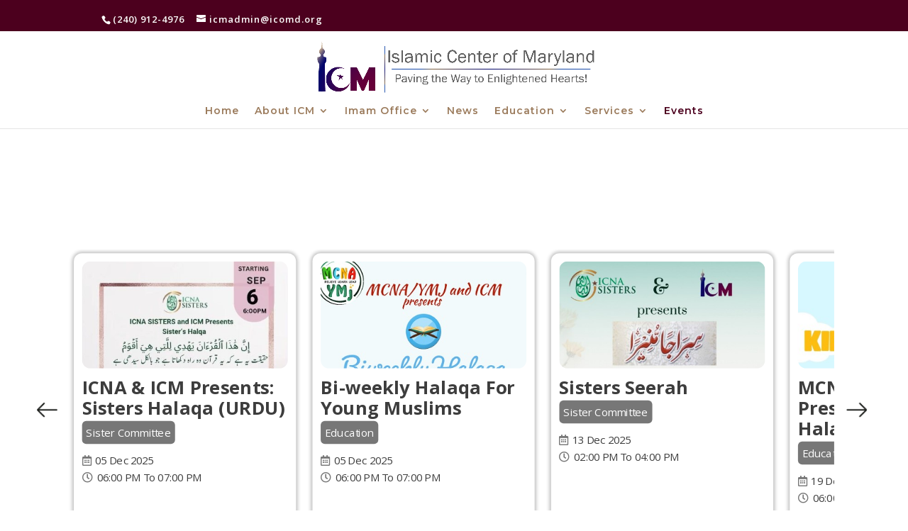

--- FILE ---
content_type: text/html; charset=UTF-8
request_url: https://icomd.org/events/
body_size: 14539
content:
<!DOCTYPE html>
<html lang="en-US">
<head>
	<meta charset="UTF-8" />
<meta http-equiv="X-UA-Compatible" content="IE=edge">
	<link rel="pingback" href="https://icomd.org/xmlrpc.php" />

	<script type="text/javascript">
		document.documentElement.className = 'js';
	</script>

	<title>Events | Islamic Center of Maryland</title>
<meta name='robots' content='max-image-preview:large' />
<script type="text/javascript">
			let jqueryParams=[],jQuery=function(r){return jqueryParams=[...jqueryParams,r],jQuery},$=function(r){return jqueryParams=[...jqueryParams,r],$};window.jQuery=jQuery,window.$=jQuery;let customHeadScripts=!1;jQuery.fn=jQuery.prototype={},$.fn=jQuery.prototype={},jQuery.noConflict=function(r){if(window.jQuery)return jQuery=window.jQuery,$=window.jQuery,customHeadScripts=!0,jQuery.noConflict},jQuery.ready=function(r){jqueryParams=[...jqueryParams,r]},$.ready=function(r){jqueryParams=[...jqueryParams,r]},jQuery.load=function(r){jqueryParams=[...jqueryParams,r]},$.load=function(r){jqueryParams=[...jqueryParams,r]},jQuery.fn.ready=function(r){jqueryParams=[...jqueryParams,r]},$.fn.ready=function(r){jqueryParams=[...jqueryParams,r]};</script><link rel='dns-prefetch' href='//www.google.com' />
<link rel='dns-prefetch' href='//js.stripe.com' />
<link rel='dns-prefetch' href='//cdnjs.cloudflare.com' />
<link rel='dns-prefetch' href='//fonts.googleapis.com' />
<link rel="alternate" type="application/rss+xml" title="Islamic Center of Maryland &raquo; Feed" href="https://icomd.org/feed/" />
<link rel="alternate" type="application/rss+xml" title="Islamic Center of Maryland &raquo; Comments Feed" href="https://icomd.org/comments/feed/" />
<meta content="Divi v.4.27.3" name="generator"/><link rel='stylesheet' id='wp-block-library-css' href='https://icomd.org/wp-includes/css/dist/block-library/style.min.css?ver=6.6.4' type='text/css' media='all' />
<style id='wp-block-library-theme-inline-css' type='text/css'>
.wp-block-audio :where(figcaption){color:#555;font-size:13px;text-align:center}.is-dark-theme .wp-block-audio :where(figcaption){color:#ffffffa6}.wp-block-audio{margin:0 0 1em}.wp-block-code{border:1px solid #ccc;border-radius:4px;font-family:Menlo,Consolas,monaco,monospace;padding:.8em 1em}.wp-block-embed :where(figcaption){color:#555;font-size:13px;text-align:center}.is-dark-theme .wp-block-embed :where(figcaption){color:#ffffffa6}.wp-block-embed{margin:0 0 1em}.blocks-gallery-caption{color:#555;font-size:13px;text-align:center}.is-dark-theme .blocks-gallery-caption{color:#ffffffa6}:root :where(.wp-block-image figcaption){color:#555;font-size:13px;text-align:center}.is-dark-theme :root :where(.wp-block-image figcaption){color:#ffffffa6}.wp-block-image{margin:0 0 1em}.wp-block-pullquote{border-bottom:4px solid;border-top:4px solid;color:currentColor;margin-bottom:1.75em}.wp-block-pullquote cite,.wp-block-pullquote footer,.wp-block-pullquote__citation{color:currentColor;font-size:.8125em;font-style:normal;text-transform:uppercase}.wp-block-quote{border-left:.25em solid;margin:0 0 1.75em;padding-left:1em}.wp-block-quote cite,.wp-block-quote footer{color:currentColor;font-size:.8125em;font-style:normal;position:relative}.wp-block-quote.has-text-align-right{border-left:none;border-right:.25em solid;padding-left:0;padding-right:1em}.wp-block-quote.has-text-align-center{border:none;padding-left:0}.wp-block-quote.is-large,.wp-block-quote.is-style-large,.wp-block-quote.is-style-plain{border:none}.wp-block-search .wp-block-search__label{font-weight:700}.wp-block-search__button{border:1px solid #ccc;padding:.375em .625em}:where(.wp-block-group.has-background){padding:1.25em 2.375em}.wp-block-separator.has-css-opacity{opacity:.4}.wp-block-separator{border:none;border-bottom:2px solid;margin-left:auto;margin-right:auto}.wp-block-separator.has-alpha-channel-opacity{opacity:1}.wp-block-separator:not(.is-style-wide):not(.is-style-dots){width:100px}.wp-block-separator.has-background:not(.is-style-dots){border-bottom:none;height:1px}.wp-block-separator.has-background:not(.is-style-wide):not(.is-style-dots){height:2px}.wp-block-table{margin:0 0 1em}.wp-block-table td,.wp-block-table th{word-break:normal}.wp-block-table :where(figcaption){color:#555;font-size:13px;text-align:center}.is-dark-theme .wp-block-table :where(figcaption){color:#ffffffa6}.wp-block-video :where(figcaption){color:#555;font-size:13px;text-align:center}.is-dark-theme .wp-block-video :where(figcaption){color:#ffffffa6}.wp-block-video{margin:0 0 1em}:root :where(.wp-block-template-part.has-background){margin-bottom:0;margin-top:0;padding:1.25em 2.375em}
</style>
<style id='global-styles-inline-css' type='text/css'>
:root{--wp--preset--aspect-ratio--square: 1;--wp--preset--aspect-ratio--4-3: 4/3;--wp--preset--aspect-ratio--3-4: 3/4;--wp--preset--aspect-ratio--3-2: 3/2;--wp--preset--aspect-ratio--2-3: 2/3;--wp--preset--aspect-ratio--16-9: 16/9;--wp--preset--aspect-ratio--9-16: 9/16;--wp--preset--color--black: #000000;--wp--preset--color--cyan-bluish-gray: #abb8c3;--wp--preset--color--white: #ffffff;--wp--preset--color--pale-pink: #f78da7;--wp--preset--color--vivid-red: #cf2e2e;--wp--preset--color--luminous-vivid-orange: #ff6900;--wp--preset--color--luminous-vivid-amber: #fcb900;--wp--preset--color--light-green-cyan: #7bdcb5;--wp--preset--color--vivid-green-cyan: #00d084;--wp--preset--color--pale-cyan-blue: #8ed1fc;--wp--preset--color--vivid-cyan-blue: #0693e3;--wp--preset--color--vivid-purple: #9b51e0;--wp--preset--gradient--vivid-cyan-blue-to-vivid-purple: linear-gradient(135deg,rgba(6,147,227,1) 0%,rgb(155,81,224) 100%);--wp--preset--gradient--light-green-cyan-to-vivid-green-cyan: linear-gradient(135deg,rgb(122,220,180) 0%,rgb(0,208,130) 100%);--wp--preset--gradient--luminous-vivid-amber-to-luminous-vivid-orange: linear-gradient(135deg,rgba(252,185,0,1) 0%,rgba(255,105,0,1) 100%);--wp--preset--gradient--luminous-vivid-orange-to-vivid-red: linear-gradient(135deg,rgba(255,105,0,1) 0%,rgb(207,46,46) 100%);--wp--preset--gradient--very-light-gray-to-cyan-bluish-gray: linear-gradient(135deg,rgb(238,238,238) 0%,rgb(169,184,195) 100%);--wp--preset--gradient--cool-to-warm-spectrum: linear-gradient(135deg,rgb(74,234,220) 0%,rgb(151,120,209) 20%,rgb(207,42,186) 40%,rgb(238,44,130) 60%,rgb(251,105,98) 80%,rgb(254,248,76) 100%);--wp--preset--gradient--blush-light-purple: linear-gradient(135deg,rgb(255,206,236) 0%,rgb(152,150,240) 100%);--wp--preset--gradient--blush-bordeaux: linear-gradient(135deg,rgb(254,205,165) 0%,rgb(254,45,45) 50%,rgb(107,0,62) 100%);--wp--preset--gradient--luminous-dusk: linear-gradient(135deg,rgb(255,203,112) 0%,rgb(199,81,192) 50%,rgb(65,88,208) 100%);--wp--preset--gradient--pale-ocean: linear-gradient(135deg,rgb(255,245,203) 0%,rgb(182,227,212) 50%,rgb(51,167,181) 100%);--wp--preset--gradient--electric-grass: linear-gradient(135deg,rgb(202,248,128) 0%,rgb(113,206,126) 100%);--wp--preset--gradient--midnight: linear-gradient(135deg,rgb(2,3,129) 0%,rgb(40,116,252) 100%);--wp--preset--font-size--small: 13px;--wp--preset--font-size--medium: 20px;--wp--preset--font-size--large: 36px;--wp--preset--font-size--x-large: 42px;--wp--preset--spacing--20: 0.44rem;--wp--preset--spacing--30: 0.67rem;--wp--preset--spacing--40: 1rem;--wp--preset--spacing--50: 1.5rem;--wp--preset--spacing--60: 2.25rem;--wp--preset--spacing--70: 3.38rem;--wp--preset--spacing--80: 5.06rem;--wp--preset--shadow--natural: 6px 6px 9px rgba(0, 0, 0, 0.2);--wp--preset--shadow--deep: 12px 12px 50px rgba(0, 0, 0, 0.4);--wp--preset--shadow--sharp: 6px 6px 0px rgba(0, 0, 0, 0.2);--wp--preset--shadow--outlined: 6px 6px 0px -3px rgba(255, 255, 255, 1), 6px 6px rgba(0, 0, 0, 1);--wp--preset--shadow--crisp: 6px 6px 0px rgba(0, 0, 0, 1);}:root { --wp--style--global--content-size: 823px;--wp--style--global--wide-size: 1080px; }:where(body) { margin: 0; }.wp-site-blocks > .alignleft { float: left; margin-right: 2em; }.wp-site-blocks > .alignright { float: right; margin-left: 2em; }.wp-site-blocks > .aligncenter { justify-content: center; margin-left: auto; margin-right: auto; }:where(.is-layout-flex){gap: 0.5em;}:where(.is-layout-grid){gap: 0.5em;}.is-layout-flow > .alignleft{float: left;margin-inline-start: 0;margin-inline-end: 2em;}.is-layout-flow > .alignright{float: right;margin-inline-start: 2em;margin-inline-end: 0;}.is-layout-flow > .aligncenter{margin-left: auto !important;margin-right: auto !important;}.is-layout-constrained > .alignleft{float: left;margin-inline-start: 0;margin-inline-end: 2em;}.is-layout-constrained > .alignright{float: right;margin-inline-start: 2em;margin-inline-end: 0;}.is-layout-constrained > .aligncenter{margin-left: auto !important;margin-right: auto !important;}.is-layout-constrained > :where(:not(.alignleft):not(.alignright):not(.alignfull)){max-width: var(--wp--style--global--content-size);margin-left: auto !important;margin-right: auto !important;}.is-layout-constrained > .alignwide{max-width: var(--wp--style--global--wide-size);}body .is-layout-flex{display: flex;}.is-layout-flex{flex-wrap: wrap;align-items: center;}.is-layout-flex > :is(*, div){margin: 0;}body .is-layout-grid{display: grid;}.is-layout-grid > :is(*, div){margin: 0;}body{padding-top: 0px;padding-right: 0px;padding-bottom: 0px;padding-left: 0px;}:root :where(.wp-element-button, .wp-block-button__link){background-color: #32373c;border-width: 0;color: #fff;font-family: inherit;font-size: inherit;line-height: inherit;padding: calc(0.667em + 2px) calc(1.333em + 2px);text-decoration: none;}.has-black-color{color: var(--wp--preset--color--black) !important;}.has-cyan-bluish-gray-color{color: var(--wp--preset--color--cyan-bluish-gray) !important;}.has-white-color{color: var(--wp--preset--color--white) !important;}.has-pale-pink-color{color: var(--wp--preset--color--pale-pink) !important;}.has-vivid-red-color{color: var(--wp--preset--color--vivid-red) !important;}.has-luminous-vivid-orange-color{color: var(--wp--preset--color--luminous-vivid-orange) !important;}.has-luminous-vivid-amber-color{color: var(--wp--preset--color--luminous-vivid-amber) !important;}.has-light-green-cyan-color{color: var(--wp--preset--color--light-green-cyan) !important;}.has-vivid-green-cyan-color{color: var(--wp--preset--color--vivid-green-cyan) !important;}.has-pale-cyan-blue-color{color: var(--wp--preset--color--pale-cyan-blue) !important;}.has-vivid-cyan-blue-color{color: var(--wp--preset--color--vivid-cyan-blue) !important;}.has-vivid-purple-color{color: var(--wp--preset--color--vivid-purple) !important;}.has-black-background-color{background-color: var(--wp--preset--color--black) !important;}.has-cyan-bluish-gray-background-color{background-color: var(--wp--preset--color--cyan-bluish-gray) !important;}.has-white-background-color{background-color: var(--wp--preset--color--white) !important;}.has-pale-pink-background-color{background-color: var(--wp--preset--color--pale-pink) !important;}.has-vivid-red-background-color{background-color: var(--wp--preset--color--vivid-red) !important;}.has-luminous-vivid-orange-background-color{background-color: var(--wp--preset--color--luminous-vivid-orange) !important;}.has-luminous-vivid-amber-background-color{background-color: var(--wp--preset--color--luminous-vivid-amber) !important;}.has-light-green-cyan-background-color{background-color: var(--wp--preset--color--light-green-cyan) !important;}.has-vivid-green-cyan-background-color{background-color: var(--wp--preset--color--vivid-green-cyan) !important;}.has-pale-cyan-blue-background-color{background-color: var(--wp--preset--color--pale-cyan-blue) !important;}.has-vivid-cyan-blue-background-color{background-color: var(--wp--preset--color--vivid-cyan-blue) !important;}.has-vivid-purple-background-color{background-color: var(--wp--preset--color--vivid-purple) !important;}.has-black-border-color{border-color: var(--wp--preset--color--black) !important;}.has-cyan-bluish-gray-border-color{border-color: var(--wp--preset--color--cyan-bluish-gray) !important;}.has-white-border-color{border-color: var(--wp--preset--color--white) !important;}.has-pale-pink-border-color{border-color: var(--wp--preset--color--pale-pink) !important;}.has-vivid-red-border-color{border-color: var(--wp--preset--color--vivid-red) !important;}.has-luminous-vivid-orange-border-color{border-color: var(--wp--preset--color--luminous-vivid-orange) !important;}.has-luminous-vivid-amber-border-color{border-color: var(--wp--preset--color--luminous-vivid-amber) !important;}.has-light-green-cyan-border-color{border-color: var(--wp--preset--color--light-green-cyan) !important;}.has-vivid-green-cyan-border-color{border-color: var(--wp--preset--color--vivid-green-cyan) !important;}.has-pale-cyan-blue-border-color{border-color: var(--wp--preset--color--pale-cyan-blue) !important;}.has-vivid-cyan-blue-border-color{border-color: var(--wp--preset--color--vivid-cyan-blue) !important;}.has-vivid-purple-border-color{border-color: var(--wp--preset--color--vivid-purple) !important;}.has-vivid-cyan-blue-to-vivid-purple-gradient-background{background: var(--wp--preset--gradient--vivid-cyan-blue-to-vivid-purple) !important;}.has-light-green-cyan-to-vivid-green-cyan-gradient-background{background: var(--wp--preset--gradient--light-green-cyan-to-vivid-green-cyan) !important;}.has-luminous-vivid-amber-to-luminous-vivid-orange-gradient-background{background: var(--wp--preset--gradient--luminous-vivid-amber-to-luminous-vivid-orange) !important;}.has-luminous-vivid-orange-to-vivid-red-gradient-background{background: var(--wp--preset--gradient--luminous-vivid-orange-to-vivid-red) !important;}.has-very-light-gray-to-cyan-bluish-gray-gradient-background{background: var(--wp--preset--gradient--very-light-gray-to-cyan-bluish-gray) !important;}.has-cool-to-warm-spectrum-gradient-background{background: var(--wp--preset--gradient--cool-to-warm-spectrum) !important;}.has-blush-light-purple-gradient-background{background: var(--wp--preset--gradient--blush-light-purple) !important;}.has-blush-bordeaux-gradient-background{background: var(--wp--preset--gradient--blush-bordeaux) !important;}.has-luminous-dusk-gradient-background{background: var(--wp--preset--gradient--luminous-dusk) !important;}.has-pale-ocean-gradient-background{background: var(--wp--preset--gradient--pale-ocean) !important;}.has-electric-grass-gradient-background{background: var(--wp--preset--gradient--electric-grass) !important;}.has-midnight-gradient-background{background: var(--wp--preset--gradient--midnight) !important;}.has-small-font-size{font-size: var(--wp--preset--font-size--small) !important;}.has-medium-font-size{font-size: var(--wp--preset--font-size--medium) !important;}.has-large-font-size{font-size: var(--wp--preset--font-size--large) !important;}.has-x-large-font-size{font-size: var(--wp--preset--font-size--x-large) !important;}
:where(.wp-block-post-template.is-layout-flex){gap: 1.25em;}:where(.wp-block-post-template.is-layout-grid){gap: 1.25em;}
:where(.wp-block-columns.is-layout-flex){gap: 2em;}:where(.wp-block-columns.is-layout-grid){gap: 2em;}
:root :where(.wp-block-pullquote){font-size: 1.5em;line-height: 1.6;}
</style>
<link rel='stylesheet' id='madinaapps-font-awesome-css' href='https://cdnjs.cloudflare.com/ajax/libs/font-awesome/4.7.0/css/font-awesome.css?ver=1.0.0' type='text/css' media='all' />
<link rel='stylesheet' id='madinaapps-css' href='https://icomd.org/wp-content/plugins/madinaapps7.0.0/public/css/madinaapps-public.css?ver=1.0.0' type='text/css' media='all' />
<link rel='stylesheet' id='madinaapps-flexslider-css' href='https://icomd.org/wp-content/plugins/madinaapps7.0.0/public/css/flexslider.css?ver=1.0.0' type='text/css' media='all' />
<link rel='stylesheet' id='madinaapps-style-css' href='https://icomd.org/wp-content/plugins/madinaapps7.0.0/public/css/style.css?ver=1.0.0' type='text/css' media='all' />
<link rel='stylesheet' id='madinaapps-simplelightbox-css' href='https://icomd.org/wp-content/plugins/madinaapps7.0.0/public/css/simplelightbox.css?ver=1.0.0' type='text/css' media='all' />
<link rel='stylesheet' id='madinaapps-normalize-css' href='https://icomd.org/wp-content/plugins/madinaapps7.0.0/public/css/normalize.css?ver=1.0.0' type='text/css' media='all' />
<link rel='stylesheet' id='et-divi-open-sans-css' href='https://fonts.googleapis.com/css?family=Open+Sans:300italic,400italic,600italic,700italic,800italic,400,300,600,700,800&#038;subset=latin,latin-ext&#038;display=swap' type='text/css' media='all' />
<link rel='stylesheet' id='et-builder-googlefonts-cached-css' href='https://fonts.googleapis.com/css?family=Montserrat:100,200,300,regular,500,600,700,800,900,100italic,200italic,300italic,italic,500italic,600italic,700italic,800italic,900italic&#038;subset=latin,latin-ext&#038;display=swap' type='text/css' media='all' />
<link rel='stylesheet' id='wps-visitor-style-css' href='https://icomd.org/wp-content/plugins/wps-visitor-counter/styles/css/default.css?ver=2' type='text/css' media='all' />
<link rel='stylesheet' id='divi-style-css' href='https://icomd.org/wp-content/themes/Divi/style-static.min.css?ver=4.27.3' type='text/css' media='all' />
<script type="text/javascript" src="https://icomd.org/wp-includes/js/jquery/jquery.min.js?ver=3.7.1" id="jquery-core-js"></script>
<script type="text/javascript" src="https://icomd.org/wp-includes/js/jquery/jquery-migrate.min.js?ver=3.4.1" id="jquery-migrate-js"></script>
<script type="text/javascript" id="jquery-js-after">
/* <![CDATA[ */
jqueryParams.length&&$.each(jqueryParams,function(e,r){if("function"==typeof r){var n=String(r);n.replace("$","jQuery");var a=new Function("return "+n)();$(document).ready(a)}});
/* ]]> */
</script>
<script type="text/javascript" src="https://www.google.com/recaptcha/api.js?ver=1.0.0" id="madinaappsrecaptcha-js"></script>
<script type="text/javascript" src="https://js.stripe.com/v3/?ver=1.0.0" id="madinaappsstripe_script-js"></script>
<script type="text/javascript" id="wps-js-extra">
/* <![CDATA[ */
var wpspagevisit = {"ajaxurl":"https:\/\/icomd.org\/wp-admin\/admin-ajax.php","ajax_nonce":"7edf509c83"};
/* ]]> */
</script>
<script type="text/javascript" src="https://icomd.org/wp-content/plugins/wps-visitor-counter/styles/js/custom.js?ver=1" id="wps-js"></script>
<link rel="https://api.w.org/" href="https://icomd.org/wp-json/" /><link rel="alternate" title="JSON" type="application/json" href="https://icomd.org/wp-json/wp/v2/pages/2904" /><link rel="EditURI" type="application/rsd+xml" title="RSD" href="https://icomd.org/xmlrpc.php?rsd" />
<meta name="generator" content="WordPress 6.6.4" />
<link rel="canonical" href="https://icomd.org/events/" />
<link rel='shortlink' href='https://icomd.org/?p=2904' />
<link rel="alternate" title="oEmbed (JSON)" type="application/json+oembed" href="https://icomd.org/wp-json/oembed/1.0/embed?url=https%3A%2F%2Ficomd.org%2Fevents%2F" />
<link rel="alternate" title="oEmbed (XML)" type="text/xml+oembed" href="https://icomd.org/wp-json/oembed/1.0/embed?url=https%3A%2F%2Ficomd.org%2Fevents%2F&#038;format=xml" />
<meta name="viewport" content="width=device-width, initial-scale=1.0, maximum-scale=1.0, user-scalable=0" /><link rel="icon" href="https://icomd.org/wp-content/uploads/images/cropped-icomd-logo-150x150.png" sizes="32x32" />
<link rel="icon" href="https://icomd.org/wp-content/uploads/images/cropped-icomd-logo-300x300.png" sizes="192x192" />
<link rel="apple-touch-icon" href="https://icomd.org/wp-content/uploads/images/cropped-icomd-logo-300x300.png" />
<meta name="msapplication-TileImage" content="https://icomd.org/wp-content/uploads/images/cropped-icomd-logo-300x300.png" />
<style id="et-divi-customizer-global-cached-inline-styles">body,.et_pb_column_1_2 .et_quote_content blockquote cite,.et_pb_column_1_2 .et_link_content a.et_link_main_url,.et_pb_column_1_3 .et_quote_content blockquote cite,.et_pb_column_3_8 .et_quote_content blockquote cite,.et_pb_column_1_4 .et_quote_content blockquote cite,.et_pb_blog_grid .et_quote_content blockquote cite,.et_pb_column_1_3 .et_link_content a.et_link_main_url,.et_pb_column_3_8 .et_link_content a.et_link_main_url,.et_pb_column_1_4 .et_link_content a.et_link_main_url,.et_pb_blog_grid .et_link_content a.et_link_main_url,body .et_pb_bg_layout_light .et_pb_post p,body .et_pb_bg_layout_dark .et_pb_post p{font-size:16px}.et_pb_slide_content,.et_pb_best_value{font-size:18px}body{color:#3d3d3d}h1,h2,h3,h4,h5,h6{color:#4c001e}#et_search_icon:hover,.mobile_menu_bar:before,.mobile_menu_bar:after,.et_toggle_slide_menu:after,.et-social-icon a:hover,.et_pb_sum,.et_pb_pricing li a,.et_pb_pricing_table_button,.et_overlay:before,.entry-summary p.price ins,.et_pb_member_social_links a:hover,.et_pb_widget li a:hover,.et_pb_filterable_portfolio .et_pb_portfolio_filters li a.active,.et_pb_filterable_portfolio .et_pb_portofolio_pagination ul li a.active,.et_pb_gallery .et_pb_gallery_pagination ul li a.active,.wp-pagenavi span.current,.wp-pagenavi a:hover,.nav-single a,.tagged_as a,.posted_in a{color:#fffaf7}.et_pb_contact_submit,.et_password_protected_form .et_submit_button,.et_pb_bg_layout_light .et_pb_newsletter_button,.comment-reply-link,.form-submit .et_pb_button,.et_pb_bg_layout_light .et_pb_promo_button,.et_pb_bg_layout_light .et_pb_more_button,.et_pb_contact p input[type="checkbox"]:checked+label i:before,.et_pb_bg_layout_light.et_pb_module.et_pb_button{color:#fffaf7}.footer-widget h4{color:#fffaf7}.et-search-form,.nav li ul,.et_mobile_menu,.footer-widget li:before,.et_pb_pricing li:before,blockquote{border-color:#fffaf7}.et_pb_counter_amount,.et_pb_featured_table .et_pb_pricing_heading,.et_quote_content,.et_link_content,.et_audio_content,.et_pb_post_slider.et_pb_bg_layout_dark,.et_slide_in_menu_container,.et_pb_contact p input[type="radio"]:checked+label i:before{background-color:#fffaf7}.container,.et_pb_row,.et_pb_slider .et_pb_container,.et_pb_fullwidth_section .et_pb_title_container,.et_pb_fullwidth_section .et_pb_title_featured_container,.et_pb_fullwidth_header:not(.et_pb_fullscreen) .et_pb_fullwidth_header_container{max-width:1250px}.et_boxed_layout #page-container,.et_boxed_layout.et_non_fixed_nav.et_transparent_nav #page-container #top-header,.et_boxed_layout.et_non_fixed_nav.et_transparent_nav #page-container #main-header,.et_fixed_nav.et_boxed_layout #page-container #top-header,.et_fixed_nav.et_boxed_layout #page-container #main-header,.et_boxed_layout #page-container .container,.et_boxed_layout #page-container .et_pb_row{max-width:1410px}a{color:#4c001e}.nav li ul{border-color:#4c001e}.et_secondary_nav_enabled #page-container #top-header{background-color:#4c001e!important}#et-secondary-nav li ul{background-color:#4c001e}.et_header_style_centered .mobile_nav .select_page,.et_header_style_split .mobile_nav .select_page,.et_nav_text_color_light #top-menu>li>a,.et_nav_text_color_dark #top-menu>li>a,#top-menu a,.et_mobile_menu li a,.et_nav_text_color_light .et_mobile_menu li a,.et_nav_text_color_dark .et_mobile_menu li a,#et_search_icon:before,.et_search_form_container input,span.et_close_search_field:after,#et-top-navigation .et-cart-info{color:#9b7b5c}.et_search_form_container input::-moz-placeholder{color:#9b7b5c}.et_search_form_container input::-webkit-input-placeholder{color:#9b7b5c}.et_search_form_container input:-ms-input-placeholder{color:#9b7b5c}#top-header,#top-header a,#et-secondary-nav li li a,#top-header .et-social-icon a:before{font-size:13px;letter-spacing:1px}#top-menu li a,.et_search_form_container input{letter-spacing:1px}.et_search_form_container input::-moz-placeholder{letter-spacing:1px}.et_search_form_container input::-webkit-input-placeholder{letter-spacing:1px}.et_search_form_container input:-ms-input-placeholder{letter-spacing:1px}#top-menu li.current-menu-ancestor>a,#top-menu li.current-menu-item>a,#top-menu li.current_page_item>a{color:#4c001e}#main-footer{background-color:#fffaf7}#footer-widgets .footer-widget a,#footer-widgets .footer-widget li a,#footer-widgets .footer-widget li a:hover{color:#3d3d3d}.footer-widget{color:#3d3d3d}#main-footer .footer-widget h4,#main-footer .widget_block h1,#main-footer .widget_block h2,#main-footer .widget_block h3,#main-footer .widget_block h4,#main-footer .widget_block h5,#main-footer .widget_block h6{color:#4c001e}.footer-widget li:before{border-color:#fffaf7}.footer-widget,.footer-widget li,.footer-widget li a,#footer-info{font-size:14px}#footer-bottom{background-color:#4c001e}#footer-info,#footer-info a{color:#ffffff}#footer-bottom .et-social-icon a{color:#fcfcfc}body .et_pb_button{background-color:#4c001e;border-color:#4c001e;font-weight:normal;font-style:normal;text-transform:uppercase;text-decoration:none;}body.et_pb_button_helper_class .et_pb_button,body.et_pb_button_helper_class .et_pb_module.et_pb_button{}body .et_pb_bg_layout_light.et_pb_button:hover,body .et_pb_bg_layout_light .et_pb_button:hover,body .et_pb_button:hover{background-color:#4c001e;border-color:#4c001e!important}h1,h2,h3,h4,h5,h6,.et_quote_content blockquote p,.et_pb_slide_description .et_pb_slide_title{font-weight:bold;font-style:normal;text-transform:none;text-decoration:none;letter-spacing:1px}@media only screen and (min-width:981px){.et_header_style_left #et-top-navigation,.et_header_style_split #et-top-navigation{padding:50px 0 0 0}.et_header_style_left #et-top-navigation nav>ul>li>a,.et_header_style_split #et-top-navigation nav>ul>li>a{padding-bottom:50px}.et_header_style_split .centered-inline-logo-wrap{width:100px;margin:-100px 0}.et_header_style_split .centered-inline-logo-wrap #logo{max-height:100px}.et_pb_svg_logo.et_header_style_split .centered-inline-logo-wrap #logo{height:100px}.et_header_style_centered #top-menu>li>a{padding-bottom:18px}.et_header_style_slide #et-top-navigation,.et_header_style_fullscreen #et-top-navigation{padding:41px 0 41px 0!important}.et_header_style_centered #main-header .logo_container{height:100px}.et_header_style_centered #logo{max-height:100%}.et_pb_svg_logo.et_header_style_centered #logo{height:100%}.et_header_style_centered.et_hide_primary_logo #main-header:not(.et-fixed-header) .logo_container,.et_header_style_centered.et_hide_fixed_logo #main-header.et-fixed-header .logo_container{height:18px}.et_header_style_left .et-fixed-header #et-top-navigation,.et_header_style_split .et-fixed-header #et-top-navigation{padding:50px 0 0 0}.et_header_style_left .et-fixed-header #et-top-navigation nav>ul>li>a,.et_header_style_split .et-fixed-header #et-top-navigation nav>ul>li>a{padding-bottom:50px}.et_header_style_centered header#main-header.et-fixed-header .logo_container{height:100px}.et_header_style_split #main-header.et-fixed-header .centered-inline-logo-wrap{width:100px;margin:-100px 0}.et_header_style_split .et-fixed-header .centered-inline-logo-wrap #logo{max-height:100px}.et_pb_svg_logo.et_header_style_split .et-fixed-header .centered-inline-logo-wrap #logo{height:100px}.et_header_style_slide .et-fixed-header #et-top-navigation,.et_header_style_fullscreen .et-fixed-header #et-top-navigation{padding:41px 0 41px 0!important}.et_fixed_nav #page-container .et-fixed-header#top-header{background-color:#4c001e!important}.et_fixed_nav #page-container .et-fixed-header#top-header #et-secondary-nav li ul{background-color:#4c001e}.et-fixed-header #top-menu a,.et-fixed-header #et_search_icon:before,.et-fixed-header #et_top_search .et-search-form input,.et-fixed-header .et_search_form_container input,.et-fixed-header .et_close_search_field:after,.et-fixed-header #et-top-navigation .et-cart-info{color:#9b7b5c!important}.et-fixed-header .et_search_form_container input::-moz-placeholder{color:#9b7b5c!important}.et-fixed-header .et_search_form_container input::-webkit-input-placeholder{color:#9b7b5c!important}.et-fixed-header .et_search_form_container input:-ms-input-placeholder{color:#9b7b5c!important}.et-fixed-header #top-menu li.current-menu-ancestor>a,.et-fixed-header #top-menu li.current-menu-item>a,.et-fixed-header #top-menu li.current_page_item>a{color:#4c001e!important}}@media only screen and (min-width:1562px){.et_pb_row{padding:31px 0}.et_pb_section{padding:62px 0}.single.et_pb_pagebuilder_layout.et_full_width_page .et_post_meta_wrapper{padding-top:93px}.et_pb_fullwidth_section{padding:0}}h1,h1.et_pb_contact_main_title,.et_pb_title_container h1{font-size:38px}h2,.product .related h2,.et_pb_column_1_2 .et_quote_content blockquote p{font-size:32px}h3{font-size:27px}h4,.et_pb_circle_counter h3,.et_pb_number_counter h3,.et_pb_column_1_3 .et_pb_post h2,.et_pb_column_1_4 .et_pb_post h2,.et_pb_blog_grid h2,.et_pb_column_1_3 .et_quote_content blockquote p,.et_pb_column_3_8 .et_quote_content blockquote p,.et_pb_column_1_4 .et_quote_content blockquote p,.et_pb_blog_grid .et_quote_content blockquote p,.et_pb_column_1_3 .et_link_content h2,.et_pb_column_3_8 .et_link_content h2,.et_pb_column_1_4 .et_link_content h2,.et_pb_blog_grid .et_link_content h2,.et_pb_column_1_3 .et_audio_content h2,.et_pb_column_3_8 .et_audio_content h2,.et_pb_column_1_4 .et_audio_content h2,.et_pb_blog_grid .et_audio_content h2,.et_pb_column_3_8 .et_pb_audio_module_content h2,.et_pb_column_1_3 .et_pb_audio_module_content h2,.et_pb_gallery_grid .et_pb_gallery_item h3,.et_pb_portfolio_grid .et_pb_portfolio_item h2,.et_pb_filterable_portfolio_grid .et_pb_portfolio_item h2{font-size:22px}h5{font-size:20px}h6{font-size:17px}.et_pb_slide_description .et_pb_slide_title{font-size:58px}.et_pb_gallery_grid .et_pb_gallery_item h3,.et_pb_portfolio_grid .et_pb_portfolio_item h2,.et_pb_filterable_portfolio_grid .et_pb_portfolio_item h2,.et_pb_column_1_4 .et_pb_audio_module_content h2{font-size:20px}	#main-header,#et-top-navigation{font-family:'Montserrat',Helvetica,Arial,Lucida,sans-serif}h4,h5,h6{color:#9b7b5c}.et_header_style_left1 .logo_container1{position:static;width:100%;height:100%}#et-info{float:left;padding-top:10px}.cta a{background:#f2f2f2;color:#4C001E!important;padding:10px 10px 10px 10px;margin-bottom:5px;border-radius:3px;transition:all 0.5s}.mobile_menu_bar:before,.mobile_menu_bar:after{color:#4c001e}.et_pb_post.has-post-thumbnail{display:-webkit-flex;display:-webkit-box;display:-moz-box;display:-moz-flex;display:-ms-flexbox;display:flex;-webkit-flex-flow:column wrap;flex-flow:column wrap}.et_pb_post.has-post-thumbnail a+.entry-title{-webkit-box-ordinal-group:-1;-moz-box-ordinal-group:-1;-webkit-order:-1;-ms-flex-order:-1;order:-1;margin-bottom:11px}.et_pb_post.has-post-thumbnail a+.entry-title+.post-meta{margin-top:21px}</style></head>
<body class="page-template-default page page-id-2904 et_button_icon_visible et_pb_button_helper_class et_fixed_nav et_show_nav et_secondary_nav_enabled et_primary_nav_dropdown_animation_expand et_secondary_nav_dropdown_animation_expand et_header_style_centered et_pb_footer_columns4 et_cover_background et_pb_gutter osx et_pb_gutters3 et_pb_pagebuilder_layout et_no_sidebar et_divi_theme et-db">
	<div id="page-container">

					<div id="top-header">
			<div class="container clearfix">

			
				<div id="et-info">
									<span id="et-info-phone">(240) 912-4976</span>
				
									<a href="mailto:icmadmin@icomd.org"><span id="et-info-email">icmadmin@icomd.org</span></a>
				
								</div>

			
				<div id="et-secondary-menu">
								</div>

			</div>
		</div>
		
	
			<header id="main-header" data-height-onload="100">
			<div class="container clearfix et_menu_container">
							<div class="logo_container">
					<span class="logo_helper"></span>
					<a href="https://icomd.org/">
						<img src="/wp-content/uploads/images/icomd-logo.png" width="93" height="43" alt="Islamic Center of Maryland" id="logo" data-height-percentage="100" />
					</a>
				</div>
							<div id="et-top-navigation" data-height="100" data-fixed-height="100">
											<nav id="top-menu-nav">
						<ul id="top-menu" class="nav"><li id="menu-item-16" class="menu-item menu-item-type-post_type menu-item-object-page menu-item-home menu-item-16"><a href="https://icomd.org/">Home</a></li>
<li id="menu-item-17" class="menu-item menu-item-type-post_type menu-item-object-page menu-item-has-children menu-item-17"><a href="https://icomd.org/about-icm/">About ICM</a>
<ul class="sub-menu">
	<li id="menu-item-106" class="menu-item menu-item-type-post_type menu-item-object-page menu-item-106"><a href="https://icomd.org/objectives/">Objectives</a></li>
	<li id="menu-item-122" class="menu-item menu-item-type-post_type menu-item-object-page menu-item-122"><a href="https://icomd.org/115-2/">Office Hours</a></li>
	<li id="menu-item-105" class="menu-item menu-item-type-post_type menu-item-object-page menu-item-105"><a href="https://icomd.org/membership/">Membership</a></li>
	<li id="menu-item-153" class="menu-item menu-item-type-post_type menu-item-object-page menu-item-153"><a href="https://icomd.org/board-of-trustees-executive-body/">Board of Trustees &#038; Executive Body</a></li>
	<li id="menu-item-208" class="menu-item menu-item-type-post_type menu-item-object-page menu-item-208"><a href="https://icomd.org/working-committees/">Working Committees</a></li>
	<li id="menu-item-55" class="menu-item menu-item-type-post_type menu-item-object-page menu-item-55"><a href="https://icomd.org/about-icm/islamic-waqf/">Islamic Waqf of Maryland</a></li>
	<li id="menu-item-214" class="menu-item menu-item-type-post_type menu-item-object-page menu-item-214"><a href="https://icomd.org/icm-forms/">ICM Forms</a></li>
	<li id="menu-item-412" class="menu-item menu-item-type-custom menu-item-object-custom menu-item-412"><a href="/request-form/">Contact ICM</a></li>
</ul>
</li>
<li id="menu-item-11590" class="menu-item menu-item-type-custom menu-item-object-custom menu-item-has-children menu-item-11590"><a href="#">Imam Office</a>
<ul class="sub-menu">
	<li id="menu-item-11591" class="menu-item menu-item-type-post_type menu-item-object-page menu-item-11591"><a href="https://icomd.org/imam-corner/">Imam Corner</a></li>
	<li id="menu-item-11583" class="menu-item menu-item-type-post_type menu-item-object-page menu-item-11583"><a href="https://icomd.org/hifz/">Hifz Program</a></li>
	<li id="menu-item-300" class="menu-item menu-item-type-post_type menu-item-object-page menu-item-300"><a href="https://icomd.org/services/counseling/">Counseling</a></li>
	<li id="menu-item-316" class="menu-item menu-item-type-post_type menu-item-object-page menu-item-316"><a href="https://icomd.org/services/licensed-marriage-service/">Licensed Marriage</a></li>
</ul>
</li>
<li id="menu-item-217" class="menu-item menu-item-type-post_type menu-item-object-page menu-item-217"><a href="https://icomd.org/news-2/">News</a></li>
<li id="menu-item-11587" class="menu-item menu-item-type-custom menu-item-object-custom menu-item-has-children menu-item-11587"><a href="#">Education</a>
<ul class="sub-menu">
	<li id="menu-item-7913" class="menu-item menu-item-type-custom menu-item-object-custom menu-item-7913"><a target="_blank" rel="noopener" href="https://theicmacademy.org/">ICM Academy</a></li>
	<li id="menu-item-225" class="menu-item menu-item-type-post_type menu-item-object-page menu-item-225"><a href="https://icomd.org/education/icmws/">Weekend School</a></li>
</ul>
</li>
<li id="menu-item-299" class="menu-item menu-item-type-post_type menu-item-object-page menu-item-has-children menu-item-299"><a href="https://icomd.org/services/">Services</a>
<ul class="sub-menu">
	<li id="menu-item-885" class="menu-item menu-item-type-post_type menu-item-object-page menu-item-885"><a href="https://icomd.org/prayers/">Prayers</a></li>
	<li id="menu-item-7270" class="menu-item menu-item-type-post_type menu-item-object-page menu-item-7270"><a href="https://icomd.org/facilityrentals/">Facility Rentals</a></li>
	<li id="menu-item-8094" class="menu-item menu-item-type-post_type menu-item-object-page menu-item-8094"><a href="https://icomd.org/icmclinic/">ICMClinic</a></li>
	<li id="menu-item-9456" class="menu-item menu-item-type-custom menu-item-object-custom menu-item-9456"><a target="_blank" rel="noopener" href="https://icmeats.org/">ICM Eats</a></li>
	<li id="menu-item-1253" class="menu-item menu-item-type-post_type menu-item-object-page menu-item-1253"><a href="https://icomd.org/social-services/">Social Services</a></li>
	<li id="menu-item-1454" class="menu-item menu-item-type-post_type menu-item-object-page menu-item-1454"><a href="https://icomd.org/zakat/">Zakat</a></li>
	<li id="menu-item-319" class="menu-item menu-item-type-post_type menu-item-object-page menu-item-319"><a href="https://icomd.org/services/funeral-prayers-and-burial-service/">Funeral &#038; Burial</a></li>
	<li id="menu-item-396" class="menu-item menu-item-type-post_type menu-item-object-page menu-item-396"><a href="https://icomd.org/outreach/">Outreach</a></li>
	<li id="menu-item-5871" class="menu-item menu-item-type-post_type menu-item-object-page menu-item-5871"><a href="https://icomd.org/special-needs/">Special Needs</a></li>
</ul>
</li>
<li id="menu-item-2907" class="menu-item menu-item-type-post_type menu-item-object-page current-menu-item page_item page-item-2904 current_page_item menu-item-2907"><a href="https://icomd.org/events/" aria-current="page">Events</a></li>
</ul>						</nav>
					
					
					
					
					<div id="et_mobile_nav_menu">
				<div class="mobile_nav closed">
					<span class="select_page">Select Page</span>
					<span class="mobile_menu_bar mobile_menu_bar_toggle"></span>
				</div>
			</div>				</div> <!-- #et-top-navigation -->
			</div> <!-- .container -->
					</header> <!-- #main-header -->
			<div id="et-main-area">
	
<div id="main-content">


			
				<article id="post-2904" class="post-2904 page type-page status-publish hentry">

				
					<div class="entry-content">
					<div class="et-l et-l--post">
			<div class="et_builder_inner_content et_pb_gutters3"><div class="et_pb_section et_pb_section_0 et_section_regular" >
				
				
				
				
				
				
				<div class="et_pb_row et_pb_row_0">
				<div class="et_pb_column et_pb_column_1_4 et_pb_column_0  et_pb_css_mix_blend_mode_passthrough et_pb_column_empty">
				
				
				
				
				
			</div><div class="et_pb_column et_pb_column_1_2 et_pb_column_1  et_pb_css_mix_blend_mode_passthrough">
				
				
				
				
				<div class="et_pb_module et_pb_code et_pb_code_0">
				
				
				
				
				
			</div>
			</div><div class="et_pb_column et_pb_column_1_4 et_pb_column_2  et_pb_css_mix_blend_mode_passthrough et-last-child et_pb_column_empty">
				
				
				
				
				
			</div>
				
				
				
				
			</div><div class="et_pb_row et_pb_row_1">
				<div class="et_pb_column et_pb_column_4_4 et_pb_column_3  et_pb_css_mix_blend_mode_passthrough et-last-child et_pb_column_empty">
				
				
				
				
				
			</div>
				
				
				
				
			</div><div class="et_pb_row et_pb_row_2">
				<div class="et_pb_column et_pb_column_4_4 et_pb_column_4  et_pb_css_mix_blend_mode_passthrough et-last-child">
				
				
				
				
				<div class="et_pb_module et_pb_code et_pb_code_1">
				
				
				
				
				<div class="et_pb_code_inner">
			<script>
//			document.getElementsByTagName("head")[0].innerHTML+='<link rel="stylesheet" href="https://icomd.org/wp-content/plugins/madinaapps4.50/public/public_includes/events/style.css" type="text/css" />';
            document.getElementsByTagName("head")[0].innerHTML+='<link rel="stylesheet" href="https://icomd.org/wp-content/plugins/madinaapps7.0.0/public/public_includes/events/style.css" type="text/css" />';
            </script>
			
			<script>
// 				console.log([{"date":"05 December 2025","day":"Friday","shortDay":"Fri","dayEvents":[{"eventId":"b8c09b6a-a8f0-4424-b1a0-dbec0cd8adb4","eventTitle":"MCNA\/YMJ & ICM Presents \u2013 Kids Halaqa","eventDescription":"","eventBannerImage":"https:\/\/media.madinaapps.com\/prod\/kiosk-cp-media\/client_40\/gallery-items\/af6b310e-cf3f-4466-b600-fc06a67a8b51.jpg","eventPreRequisite":"<p>Boys and Girls ages 6 - 13<\/p>","eventPresenter":"","eventPresenterBio":null,"eventActionUrl":"","eventActionText":"","eventFees":"","eventOfferedBy":"","eventOriginalFees":"","eventDiscountPercentage":"","eventLocation":"","eventRegistrationOpen":true,"fromTime":"06:00 PM","toTime":"07:30 PM","eventStartDate":"05 December 2025","eventEndDate":"05 December 2025","isRepeat":false,"eventCategory":{"eventCategoryId":"b2435306-328a-11ed-ba1c-0a5309febefe","category":"Education","isActive":true},"intendedAudiences":null,"daysList":[]},{"eventId":"0024c3ee-203c-411a-92de-f7a5b4311044","eventTitle":"ICNA & ICM Presents: Sisters Halaqa (URDU)","eventDescription":null,"eventBannerImage":"https:\/\/media.madinaapps.com\/prod\/kiosk-cp-media\/client_40\/gallery-items\/dcfb676a-5113-4f6f-8e6a-040de20ddd94.jpg","eventPreRequisite":null,"eventPresenter":null,"eventPresenterBio":null,"eventActionUrl":null,"eventActionText":null,"eventFees":null,"eventOfferedBy":null,"eventOriginalFees":null,"eventDiscountPercentage":null,"eventLocation":null,"eventRegistrationOpen":true,"fromTime":"06:00 PM","toTime":"07:00 PM","eventStartDate":"05 December 2025","eventEndDate":"05 December 2025","isRepeat":false,"eventCategory":{"eventCategoryId":"b243606c-328a-11ed-ba1c-0a5309febefe","category":"Sister Committee","isActive":true},"intendedAudiences":null,"daysList":[]},{"eventId":"f58240d2-23e9-4689-9f1f-a23f9559d064","eventTitle":"Bi-weekly Halaqa For Young Muslims","eventDescription":null,"eventBannerImage":"https:\/\/media.madinaapps.com\/prod\/kiosk-cp-media\/client_40\/gallery-items\/3c88ee35-24d8-45de-b4a5-9c6cadbad6dc.jpg","eventPreRequisite":"<p>Ages 6-11 Boys and girls and 12-16 only girls.<\/p>","eventPresenter":null,"eventPresenterBio":null,"eventActionUrl":null,"eventActionText":null,"eventFees":null,"eventOfferedBy":null,"eventOriginalFees":null,"eventDiscountPercentage":null,"eventLocation":null,"eventRegistrationOpen":true,"fromTime":"06:00 PM","toTime":"07:00 PM","eventStartDate":"05 December 2025","eventEndDate":"05 December 2025","isRepeat":false,"eventCategory":{"eventCategoryId":"b2435306-328a-11ed-ba1c-0a5309febefe","category":"Education","isActive":true},"intendedAudiences":null,"daysList":[]}]},{"date":"13 December 2025","day":"Saturday","shortDay":"Sat","dayEvents":[{"eventId":"2d4b032e-ddd6-4581-b9dc-b447a64ddc71","eventTitle":"Sisters Seerah","eventDescription":null,"eventBannerImage":"https:\/\/media.madinaapps.com\/prod\/kiosk-cp-media\/client_40\/gallery-items\/b6a870ac-ec87-4ae2-be10-7bbb0c32d1f3.jpeg","eventPreRequisite":null,"eventPresenter":null,"eventPresenterBio":null,"eventActionUrl":null,"eventActionText":null,"eventFees":null,"eventOfferedBy":null,"eventOriginalFees":null,"eventDiscountPercentage":null,"eventLocation":null,"eventRegistrationOpen":true,"fromTime":"02:00 PM","toTime":"04:00 PM","eventStartDate":"13 December 2025","eventEndDate":"13 December 2025","isRepeat":false,"eventCategory":{"eventCategoryId":"b243606c-328a-11ed-ba1c-0a5309febefe","category":"Sister Committee","isActive":true},"intendedAudiences":null,"daysList":[]}]},{"date":"19 December 2025","day":"Friday","shortDay":"Fri","dayEvents":[{"eventId":"da6e658b-8c3f-4abd-a7d8-923ef668270e","eventTitle":"MCNA\/YMJ & ICM Presents \u2013 Kids Halaqa","eventDescription":"","eventBannerImage":"https:\/\/media.madinaapps.com\/prod\/kiosk-cp-media\/client_40\/gallery-items\/af6b310e-cf3f-4466-b600-fc06a67a8b51.jpg","eventPreRequisite":"<p>Boys and Girls ages 6 - 13<\/p>","eventPresenter":"","eventPresenterBio":null,"eventActionUrl":"","eventActionText":"","eventFees":"","eventOfferedBy":"","eventOriginalFees":"","eventDiscountPercentage":"","eventLocation":"","eventRegistrationOpen":true,"fromTime":"06:00 PM","toTime":"07:30 PM","eventStartDate":"19 December 2025","eventEndDate":"19 December 2025","isRepeat":false,"eventCategory":{"eventCategoryId":"b2435306-328a-11ed-ba1c-0a5309febefe","category":"Education","isActive":true},"intendedAudiences":null,"daysList":[]},{"eventId":"22ee749c-7039-44b8-824f-cc4a9d32ad83","eventTitle":"Sisters \u2013 Imaan and It\u2019s Pillars","eventDescription":null,"eventBannerImage":"https:\/\/media.madinaapps.com\/prod\/kiosk-cp-media\/client_40\/gallery-items\/1fb34c11-cd57-4082-8f88-ebdfab97f2cc.jpeg","eventPreRequisite":null,"eventPresenter":null,"eventPresenterBio":null,"eventActionUrl":null,"eventActionText":null,"eventFees":null,"eventOfferedBy":null,"eventOriginalFees":null,"eventDiscountPercentage":null,"eventLocation":null,"eventRegistrationOpen":true,"fromTime":"06:00 PM","toTime":"07:00 PM","eventStartDate":"19 December 2025","eventEndDate":"19 December 2025","isRepeat":false,"eventCategory":{"eventCategoryId":"b243606c-328a-11ed-ba1c-0a5309febefe","category":"Sister Committee","isActive":true},"intendedAudiences":null,"daysList":[]},{"eventId":"239f8461-d05d-4d29-8d0f-9f6c7b5bb666","eventTitle":"Bi-weekly Halaqa For Young Muslims","eventDescription":null,"eventBannerImage":"https:\/\/media.madinaapps.com\/prod\/kiosk-cp-media\/client_40\/gallery-items\/3c88ee35-24d8-45de-b4a5-9c6cadbad6dc.jpg","eventPreRequisite":"<p>Ages 6-11 Boys and girls and 12-16 only girls.<\/p>","eventPresenter":null,"eventPresenterBio":null,"eventActionUrl":null,"eventActionText":null,"eventFees":null,"eventOfferedBy":null,"eventOriginalFees":null,"eventDiscountPercentage":null,"eventLocation":null,"eventRegistrationOpen":true,"fromTime":"06:00 PM","toTime":"07:00 PM","eventStartDate":"19 December 2025","eventEndDate":"19 December 2025","isRepeat":false,"eventCategory":{"eventCategoryId":"b2435306-328a-11ed-ba1c-0a5309febefe","category":"Education","isActive":true},"intendedAudiences":null,"daysList":[]}]}]);

// console.log([{"eventCategoryId":"b2433acf-328a-11ed-ba1c-0a5309febefe","category":"Social Services","isActive":true},{"eventCategoryId":"b2433b36-328a-11ed-ba1c-0a5309febefe","category":"Masjid Programs","isActive":true},{"eventCategoryId":"b2435306-328a-11ed-ba1c-0a5309febefe","category":"Education","isActive":true},{"eventCategoryId":"b243606c-328a-11ed-ba1c-0a5309febefe","category":"Sister Committee","isActive":true},{"eventCategoryId":"b243753a-328a-11ed-ba1c-0a5309febefe","category":"Young Professionals","isActive":true}]);
			</script>
			<style>
.horizontal{
	overflow-x: scroll;overflow-y: hidden; -webkit-overflow-scrolling: touch;
}.horizontal::-webkit-scrollbar { 
    display: none; 
}

.sliderHeader{
	display:flex;
    justify-content:space-between;
	align-items:center;
	
}
.sliderCategoryMain{
	height:40px;
    border:1px solid green;
    border-radius:40px;
	display:flex;
	padding:10px;
    justify-content:space-between;
    align-items:center;
    color: black;
}
.sliderCategory{
	padding:6px;
    padding-left:20px;
    padding-right:20px;
    margin:5px;
    border-radius:15px;
    animation-timing-function: ease-in-out;
 }
 .selectedbackground{
 	background:green;
    color:white;
 }
 .sliderMainDiv{
	width:100%;
    height:390px;
    border:0px solid red;
	display: flex;
    margin-top:20px;
}
.sliderArrow{
	width:35px;
    height:391px;
    border:0px solid red;
    display: flex;
    align-items: center;
}
.sliderArea{
	width: calc(100% - 90px);
    height: 431px;
    border: 0px solid red;
    display:flex;
	overflow-x:scroll;  
    margin-left:5px;
    margin-right: 10px;
    scroll-behavior:smooth;
}
.sliderArea::-webkit-scrollbar {
    display: none;
}
.events{
	width:270px;
    height:380px;
    border:0px solid black;
    margin-left:10px;
    flex-shrink: 0;
    margin-right:10px;
    margin-top: 5px;
    padding:10px;
	font-size:13px;
    box-sizing: border-box;
    border-radius:10px;
	position:relative;
	overflow:hidden;
    box-shadow: 0px 0px 5px 2px #c0c0c0;
}
.imageDiv{
    margin:auto;
    height:130px;
    background-color: #ddd;
    border:0px solid red;
    border-radius:10px;
    overflow: hidden;

}
.sliderHeading{
    font-size: 22px;
    font-weight: bold;
	line-height:1.15em;
	max-lines:3;
    margin-top: 10px;
}
.sliderCategoryDiv{
    /*margin-top: 15px;*/
}
.sliderDetailsDiv{
  /*  margin-top: 10px;*/
  font-size:1em;
  line-height:1.6;
}
.sliderCategorySpan{
    background-color: #777;
    color: #fff;
    padding:5px;
    font-size: 13px;
    border-radius:5px;
}
.sliderDescDiv{
    height: 3em;
    border: 0px solid red;
    height:38px;
    overflow: hidden;
    text-overflow: ellipsis;
    width: 100%;
    display: -webkit-box;
	font-size:1.2em;
	line-height:1.4;
	-webkit-line-clamp: 2;
    -webkit-box-orient: vertical;
}
.sliderCategoryknowmoreBtn{
    padding:9px;
    padding-left:13px;
    padding-right:13px;
    background-color: green;
    margin-top:15px;
    border: 0px;
    color:#fff;
    border-radius:7px;
    font-size: 14px;
    
}

.mrgt-20{
    margin-top:20px;
}

.sliderarrowImg{
    width: 45px;
    height: 35px;
    border-radius:25px;
    border:0px solid red;
    padding:5px;
}
.sliderarrowImg:hover{
    background-color: white;
    box-shadow: 0px 3px 5px 1px #444;
}
.sliderImg{
    width:100%;
}
.sliderHeaderTitle{
    margin-left:50px;font-weight: bold;font-size: 30px;
}
.filter_cat li{
	border:0px;
	border-radius:30px;
	font-size:14px;
	min-width:55px;
	text-align:center;
}

.slider_category_class{
    border:1px solid orange;
    padding-left: 30px;
    padding-right: 30px;
    border-radius: 50px;
}


@media (max-width:768px) {
    .sliderHeader{
        display: unset;
    }
    .sliderCategoryMain{
        display: unset;
    }    
    .sliderCategoryMain{
        border:0px;
        text-align: center;
    }
    .sliderHeaderTitle{
        text-align: center;
    }
    .slider_category_class{
        border:0px;
    }
    .sliderHeader{
        text-align:center;
    }
}   
 
</style><div class='sliderHeader' style='margin-left:45px;margin-right:45px;'><div style='font-weight:bold;font-size:30px;font-family:;line-height:1em;'></div></div><div class="sliderMainDiv">
	<div class="sliderArrow" onclick="scrollSlider(this,0)"> 
        <img decoding="async" src="https://cdn-icons-png.flaticon.com/512/109/109618.png" class="sliderarrowImg"/> 

    </div>    <div class="sliderArea" id="portfoliolist"> 

      <div class="events ms-event-box portfolio Education" data-cat="Education">
        <div class="imageDiv" style="">
            <img decoding="async" src="https://media.madinaapps.com/prod/kiosk-cp-media/client_40/gallery-items/af6b310e-cf3f-4466-b600-fc06a67a8b51.jpg" class="sliderImg" style=""/>
        </div>
        <div class="sliderHeading">
            MCNA/YMJ & ICM Presents – Kids Halaqa
        </div>
        <div class="sliderCategoryDiv" style="margin-top:5px;">
            <span class="sliderCategorySpan">Education</span>
        </div>

        <div class="sliderDetailsDiv" style="margin-top: 10px;">
            <i class="fa fa-calendar" style="color:#777"></i><span style="margin-left:5px;">05 Dec 2025</span>
        </div>
        <div class="sliderDetailsDiv">
            <i class="fa fa-clock-o" style="color:#777"></i><span style="margin-left:5px;">06:00 PM To 07:30 PM</span>            
        </div>
		<div style="position: absolute;bottom: 10px;">
            <a href="javascript:void(0);" id="eve_b8c09b6a-a8f0-4424-b1a0-dbec0cd8adb4">
				<button class="sliderCategoryknowmoreBtn pop_open" id="b8c09b6a-a8f0-4424-b1a0-dbec0cd8adb4" style="background-color:orange" onclick="toggleOverlay(this,1)">More Info</button>
			</a>
        </div>
      </div>
      
<script type='text/javascript'>
                                
									function toggleOverlay(e,showHide,id=0){
									    var a = (showHide==1) ? 'block' : 'none';
										var id = 	(showHide==1) ? e.id : id;
										document.getElementById('overlays'+id).style.display=a;
						                document.getElementById('popup_'+id).style.display=a;
									}
                                       </script>
							<div class="overlays" id="overlaysb8c09b6a-a8f0-4424-b1a0-dbec0cd8adb4" style="display:none;">&nbsp;</div>
                                    <div class="popup-div eve_b8c09b6a-a8f0-4424-b1a0-dbec0cd8adb4" id="popup_b8c09b6a-a8f0-4424-b1a0-dbec0cd8adb4" style="display:none;">
									<span class="closebtn" style="float:right" onclick="toggleOverlay(this,0,'b8c09b6a-a8f0-4424-b1a0-dbec0cd8adb4')">x</span>
                                    <div class="popup-text"><div class="evntimg"><img decoding="async" src="https://media.madinaapps.com/prod/kiosk-cp-media/client_40/gallery-items/af6b310e-cf3f-4466-b600-fc06a67a8b51.jpg"></div><div class="fulldiv"><h4> <strong>MCNA/YMJ & ICM Presents – Kids Halaqa</strong><br></h4><div class="datebox">
                                    <div class="ms-date2"><i class="fa fa-calendar"></i> <span>Date: <strong>05 Dec 2025</strong></span><br><span><i class="fa fa-clock-o"></i> Time: <strong>06:00 PM To 07:30 PM</span> </strong></div></div><div class="clear">&nbsp;</div><div><span style="background-color:#fff;color:orange;border:1px solid orange;font-size:15px;padding:5px;">Education</span></div><div class="pptext">
                                    <strong>Prerequisite:</strong><p>Boys and Girls ages 6 - 13</p></div></div>
                                    </div>
                                    </div>
      <div class="events ms-event-box portfolio Sister_Committee" data-cat="Sister_Committee">
        <div class="imageDiv" style="">
            <img decoding="async" src="https://media.madinaapps.com/prod/kiosk-cp-media/client_40/gallery-items/dcfb676a-5113-4f6f-8e6a-040de20ddd94.jpg" class="sliderImg" style=""/>
        </div>
        <div class="sliderHeading">
            ICNA & ICM Presents: Sisters Halaqa (URDU)
        </div>
        <div class="sliderCategoryDiv" style="margin-top:5px;">
            <span class="sliderCategorySpan">Sister Committee</span>
        </div>

        <div class="sliderDetailsDiv" style="margin-top: 10px;">
            <i class="fa fa-calendar" style="color:#777"></i><span style="margin-left:5px;">05 Dec 2025</span>
        </div>
        <div class="sliderDetailsDiv">
            <i class="fa fa-clock-o" style="color:#777"></i><span style="margin-left:5px;">06:00 PM To 07:00 PM</span>            
        </div>
		<div style="position: absolute;bottom: 10px;">
            <a href="javascript:void(0);" id="eve_0024c3ee-203c-411a-92de-f7a5b4311044">
				<button class="sliderCategoryknowmoreBtn pop_open" id="0024c3ee-203c-411a-92de-f7a5b4311044" style="background-color:orange" onclick="toggleOverlay(this,1)">More Info</button>
			</a>
        </div>
      </div>
      
<script type='text/javascript'>
                                
									function toggleOverlay(e,showHide,id=0){
									    var a = (showHide==1) ? 'block' : 'none';
										var id = 	(showHide==1) ? e.id : id;
										document.getElementById('overlays'+id).style.display=a;
						                document.getElementById('popup_'+id).style.display=a;
									}
                                       </script>
							<div class="overlays" id="overlays0024c3ee-203c-411a-92de-f7a5b4311044" style="display:none;">&nbsp;</div>
                                    <div class="popup-div eve_0024c3ee-203c-411a-92de-f7a5b4311044" id="popup_0024c3ee-203c-411a-92de-f7a5b4311044" style="display:none;">
									<span class="closebtn" style="float:right" onclick="toggleOverlay(this,0,'0024c3ee-203c-411a-92de-f7a5b4311044')">x</span>
                                    <div class="popup-text"><div class="evntimg"><img decoding="async" src="https://media.madinaapps.com/prod/kiosk-cp-media/client_40/gallery-items/dcfb676a-5113-4f6f-8e6a-040de20ddd94.jpg"></div><div class="fulldiv"><h4> <strong>ICNA & ICM Presents: Sisters Halaqa (URDU)</strong><br></h4><div class="datebox">
                                    <div class="ms-date2"><i class="fa fa-calendar"></i> <span>Date: <strong>05 Dec 2025</strong></span><br><span><i class="fa fa-clock-o"></i> Time: <strong>06:00 PM To 07:00 PM</span> </strong></div></div><div class="clear">&nbsp;</div><div><span style="background-color:#fff;color:orange;border:1px solid orange;font-size:15px;padding:5px;">Sister Committee</span></div></div>
                                    </div>
                                    </div>
      <div class="events ms-event-box portfolio Education" data-cat="Education">
        <div class="imageDiv" style="">
            <img decoding="async" src="https://media.madinaapps.com/prod/kiosk-cp-media/client_40/gallery-items/3c88ee35-24d8-45de-b4a5-9c6cadbad6dc.jpg" class="sliderImg" style=""/>
        </div>
        <div class="sliderHeading">
            Bi-weekly Halaqa For Young Muslims
        </div>
        <div class="sliderCategoryDiv" style="margin-top:5px;">
            <span class="sliderCategorySpan">Education</span>
        </div>

        <div class="sliderDetailsDiv" style="margin-top: 10px;">
            <i class="fa fa-calendar" style="color:#777"></i><span style="margin-left:5px;">05 Dec 2025</span>
        </div>
        <div class="sliderDetailsDiv">
            <i class="fa fa-clock-o" style="color:#777"></i><span style="margin-left:5px;">06:00 PM To 07:00 PM</span>            
        </div>
		<div style="position: absolute;bottom: 10px;">
            <a href="javascript:void(0);" id="eve_f58240d2-23e9-4689-9f1f-a23f9559d064">
				<button class="sliderCategoryknowmoreBtn pop_open" id="f58240d2-23e9-4689-9f1f-a23f9559d064" style="background-color:orange" onclick="toggleOverlay(this,1)">More Info</button>
			</a>
        </div>
      </div>
      
<script type='text/javascript'>
                                
									function toggleOverlay(e,showHide,id=0){
									    var a = (showHide==1) ? 'block' : 'none';
										var id = 	(showHide==1) ? e.id : id;
										document.getElementById('overlays'+id).style.display=a;
						                document.getElementById('popup_'+id).style.display=a;
									}
                                       </script>
							<div class="overlays" id="overlaysf58240d2-23e9-4689-9f1f-a23f9559d064" style="display:none;">&nbsp;</div>
                                    <div class="popup-div eve_f58240d2-23e9-4689-9f1f-a23f9559d064" id="popup_f58240d2-23e9-4689-9f1f-a23f9559d064" style="display:none;">
									<span class="closebtn" style="float:right" onclick="toggleOverlay(this,0,'f58240d2-23e9-4689-9f1f-a23f9559d064')">x</span>
                                    <div class="popup-text"><div class="evntimg"><img decoding="async" src="https://media.madinaapps.com/prod/kiosk-cp-media/client_40/gallery-items/3c88ee35-24d8-45de-b4a5-9c6cadbad6dc.jpg"></div><div class="fulldiv"><h4> <strong>Bi-weekly Halaqa For Young Muslims</strong><br></h4><div class="datebox">
                                    <div class="ms-date2"><i class="fa fa-calendar"></i> <span>Date: <strong>05 Dec 2025</strong></span><br><span><i class="fa fa-clock-o"></i> Time: <strong>06:00 PM To 07:00 PM</span> </strong></div></div><div class="clear">&nbsp;</div><div><span style="background-color:#fff;color:orange;border:1px solid orange;font-size:15px;padding:5px;">Education</span></div><div class="pptext">
                                    <strong>Prerequisite:</strong><p>Ages 6-11 Boys and girls and 12-16 only girls.</p></div></div>
                                    </div>
                                    </div>
      <div class="events ms-event-box portfolio Sister_Committee" data-cat="Sister_Committee">
        <div class="imageDiv" style="">
            <img decoding="async" src="https://media.madinaapps.com/prod/kiosk-cp-media/client_40/gallery-items/b6a870ac-ec87-4ae2-be10-7bbb0c32d1f3.jpeg" class="sliderImg" style=""/>
        </div>
        <div class="sliderHeading">
            Sisters Seerah
        </div>
        <div class="sliderCategoryDiv" style="margin-top:5px;">
            <span class="sliderCategorySpan">Sister Committee</span>
        </div>

        <div class="sliderDetailsDiv" style="margin-top: 10px;">
            <i class="fa fa-calendar" style="color:#777"></i><span style="margin-left:5px;">13 Dec 2025</span>
        </div>
        <div class="sliderDetailsDiv">
            <i class="fa fa-clock-o" style="color:#777"></i><span style="margin-left:5px;">02:00 PM To 04:00 PM</span>            
        </div>
		<div style="position: absolute;bottom: 10px;">
            <a href="javascript:void(0);" id="eve_2d4b032e-ddd6-4581-b9dc-b447a64ddc71">
				<button class="sliderCategoryknowmoreBtn pop_open" id="2d4b032e-ddd6-4581-b9dc-b447a64ddc71" style="background-color:orange" onclick="toggleOverlay(this,1)">More Info</button>
			</a>
        </div>
      </div>
      
<script type='text/javascript'>
                                
									function toggleOverlay(e,showHide,id=0){
									    var a = (showHide==1) ? 'block' : 'none';
										var id = 	(showHide==1) ? e.id : id;
										document.getElementById('overlays'+id).style.display=a;
						                document.getElementById('popup_'+id).style.display=a;
									}
                                       </script>
							<div class="overlays" id="overlays2d4b032e-ddd6-4581-b9dc-b447a64ddc71" style="display:none;">&nbsp;</div>
                                    <div class="popup-div eve_2d4b032e-ddd6-4581-b9dc-b447a64ddc71" id="popup_2d4b032e-ddd6-4581-b9dc-b447a64ddc71" style="display:none;">
									<span class="closebtn" style="float:right" onclick="toggleOverlay(this,0,'2d4b032e-ddd6-4581-b9dc-b447a64ddc71')">x</span>
                                    <div class="popup-text"><div class="evntimg"><img decoding="async" src="https://media.madinaapps.com/prod/kiosk-cp-media/client_40/gallery-items/b6a870ac-ec87-4ae2-be10-7bbb0c32d1f3.jpeg"></div><div class="fulldiv"><h4> <strong>Sisters Seerah</strong><br></h4><div class="datebox">
                                    <div class="ms-date2"><i class="fa fa-calendar"></i> <span>Date: <strong>13 Dec 2025</strong></span><br><span><i class="fa fa-clock-o"></i> Time: <strong>02:00 PM To 04:00 PM</span> </strong></div></div><div class="clear">&nbsp;</div><div><span style="background-color:#fff;color:orange;border:1px solid orange;font-size:15px;padding:5px;">Sister Committee</span></div></div>
                                    </div>
                                    </div>
      <div class="events ms-event-box portfolio Education" data-cat="Education">
        <div class="imageDiv" style="">
            <img decoding="async" src="https://media.madinaapps.com/prod/kiosk-cp-media/client_40/gallery-items/af6b310e-cf3f-4466-b600-fc06a67a8b51.jpg" class="sliderImg" style=""/>
        </div>
        <div class="sliderHeading">
            MCNA/YMJ & ICM Presents – Kids Halaqa
        </div>
        <div class="sliderCategoryDiv" style="margin-top:5px;">
            <span class="sliderCategorySpan">Education</span>
        </div>

        <div class="sliderDetailsDiv" style="margin-top: 10px;">
            <i class="fa fa-calendar" style="color:#777"></i><span style="margin-left:5px;">19 Dec 2025</span>
        </div>
        <div class="sliderDetailsDiv">
            <i class="fa fa-clock-o" style="color:#777"></i><span style="margin-left:5px;">06:00 PM To 07:30 PM</span>            
        </div>
		<div style="position: absolute;bottom: 10px;">
            <a href="javascript:void(0);" id="eve_da6e658b-8c3f-4abd-a7d8-923ef668270e">
				<button class="sliderCategoryknowmoreBtn pop_open" id="da6e658b-8c3f-4abd-a7d8-923ef668270e" style="background-color:orange" onclick="toggleOverlay(this,1)">More Info</button>
			</a>
        </div>
      </div>
      
<script type='text/javascript'>
                                
									function toggleOverlay(e,showHide,id=0){
									    var a = (showHide==1) ? 'block' : 'none';
										var id = 	(showHide==1) ? e.id : id;
										document.getElementById('overlays'+id).style.display=a;
						                document.getElementById('popup_'+id).style.display=a;
									}
                                       </script>
							<div class="overlays" id="overlaysda6e658b-8c3f-4abd-a7d8-923ef668270e" style="display:none;">&nbsp;</div>
                                    <div class="popup-div eve_da6e658b-8c3f-4abd-a7d8-923ef668270e" id="popup_da6e658b-8c3f-4abd-a7d8-923ef668270e" style="display:none;">
									<span class="closebtn" style="float:right" onclick="toggleOverlay(this,0,'da6e658b-8c3f-4abd-a7d8-923ef668270e')">x</span>
                                    <div class="popup-text"><div class="evntimg"><img decoding="async" src="https://media.madinaapps.com/prod/kiosk-cp-media/client_40/gallery-items/af6b310e-cf3f-4466-b600-fc06a67a8b51.jpg"></div><div class="fulldiv"><h4> <strong>MCNA/YMJ & ICM Presents – Kids Halaqa</strong><br></h4><div class="datebox">
                                    <div class="ms-date2"><i class="fa fa-calendar"></i> <span>Date: <strong>19 Dec 2025</strong></span><br><span><i class="fa fa-clock-o"></i> Time: <strong>06:00 PM To 07:30 PM</span> </strong></div></div><div class="clear">&nbsp;</div><div><span style="background-color:#fff;color:orange;border:1px solid orange;font-size:15px;padding:5px;">Education</span></div><div class="pptext">
                                    <strong>Prerequisite:</strong><p>Boys and Girls ages 6 - 13</p></div></div>
                                    </div>
                                    </div>
      <div class="events ms-event-box portfolio Sister_Committee" data-cat="Sister_Committee">
        <div class="imageDiv" style="">
            <img decoding="async" src="https://media.madinaapps.com/prod/kiosk-cp-media/client_40/gallery-items/1fb34c11-cd57-4082-8f88-ebdfab97f2cc.jpeg" class="sliderImg" style=""/>
        </div>
        <div class="sliderHeading">
            Sisters – Imaan and It’s Pillars
        </div>
        <div class="sliderCategoryDiv" style="margin-top:5px;">
            <span class="sliderCategorySpan">Sister Committee</span>
        </div>

        <div class="sliderDetailsDiv" style="margin-top: 10px;">
            <i class="fa fa-calendar" style="color:#777"></i><span style="margin-left:5px;">19 Dec 2025</span>
        </div>
        <div class="sliderDetailsDiv">
            <i class="fa fa-clock-o" style="color:#777"></i><span style="margin-left:5px;">06:00 PM To 07:00 PM</span>            
        </div>
		<div style="position: absolute;bottom: 10px;">
            <a href="javascript:void(0);" id="eve_22ee749c-7039-44b8-824f-cc4a9d32ad83">
				<button class="sliderCategoryknowmoreBtn pop_open" id="22ee749c-7039-44b8-824f-cc4a9d32ad83" style="background-color:orange" onclick="toggleOverlay(this,1)">More Info</button>
			</a>
        </div>
      </div>
      
<script type='text/javascript'>
                                
									function toggleOverlay(e,showHide,id=0){
									    var a = (showHide==1) ? 'block' : 'none';
										var id = 	(showHide==1) ? e.id : id;
										document.getElementById('overlays'+id).style.display=a;
						                document.getElementById('popup_'+id).style.display=a;
									}
                                       </script>
							<div class="overlays" id="overlays22ee749c-7039-44b8-824f-cc4a9d32ad83" style="display:none;">&nbsp;</div>
                                    <div class="popup-div eve_22ee749c-7039-44b8-824f-cc4a9d32ad83" id="popup_22ee749c-7039-44b8-824f-cc4a9d32ad83" style="display:none;">
									<span class="closebtn" style="float:right" onclick="toggleOverlay(this,0,'22ee749c-7039-44b8-824f-cc4a9d32ad83')">x</span>
                                    <div class="popup-text"><div class="evntimg"><img decoding="async" src="https://media.madinaapps.com/prod/kiosk-cp-media/client_40/gallery-items/1fb34c11-cd57-4082-8f88-ebdfab97f2cc.jpeg"></div><div class="fulldiv"><h4> <strong>Sisters – Imaan and It’s Pillars</strong><br></h4><div class="datebox">
                                    <div class="ms-date2"><i class="fa fa-calendar"></i> <span>Date: <strong>19 Dec 2025</strong></span><br><span><i class="fa fa-clock-o"></i> Time: <strong>06:00 PM To 07:00 PM</span> </strong></div></div><div class="clear">&nbsp;</div><div><span style="background-color:#fff;color:orange;border:1px solid orange;font-size:15px;padding:5px;">Sister Committee</span></div></div>
                                    </div>
                                    </div>
      <div class="events ms-event-box portfolio Education" data-cat="Education">
        <div class="imageDiv" style="">
            <img decoding="async" src="https://media.madinaapps.com/prod/kiosk-cp-media/client_40/gallery-items/3c88ee35-24d8-45de-b4a5-9c6cadbad6dc.jpg" class="sliderImg" style=""/>
        </div>
        <div class="sliderHeading">
            Bi-weekly Halaqa For Young Muslims
        </div>
        <div class="sliderCategoryDiv" style="margin-top:5px;">
            <span class="sliderCategorySpan">Education</span>
        </div>

        <div class="sliderDetailsDiv" style="margin-top: 10px;">
            <i class="fa fa-calendar" style="color:#777"></i><span style="margin-left:5px;">19 Dec 2025</span>
        </div>
        <div class="sliderDetailsDiv">
            <i class="fa fa-clock-o" style="color:#777"></i><span style="margin-left:5px;">06:00 PM To 07:00 PM</span>            
        </div>
		<div style="position: absolute;bottom: 10px;">
            <a href="javascript:void(0);" id="eve_239f8461-d05d-4d29-8d0f-9f6c7b5bb666">
				<button class="sliderCategoryknowmoreBtn pop_open" id="239f8461-d05d-4d29-8d0f-9f6c7b5bb666" style="background-color:orange" onclick="toggleOverlay(this,1)">More Info</button>
			</a>
        </div>
      </div>
      
<script type='text/javascript'>
                                
									function toggleOverlay(e,showHide,id=0){
									    var a = (showHide==1) ? 'block' : 'none';
										var id = 	(showHide==1) ? e.id : id;
										document.getElementById('overlays'+id).style.display=a;
						                document.getElementById('popup_'+id).style.display=a;
									}
                                       </script>
							<div class="overlays" id="overlays239f8461-d05d-4d29-8d0f-9f6c7b5bb666" style="display:none;">&nbsp;</div>
                                    <div class="popup-div eve_239f8461-d05d-4d29-8d0f-9f6c7b5bb666" id="popup_239f8461-d05d-4d29-8d0f-9f6c7b5bb666" style="display:none;">
									<span class="closebtn" style="float:right" onclick="toggleOverlay(this,0,'239f8461-d05d-4d29-8d0f-9f6c7b5bb666')">x</span>
                                    <div class="popup-text"><div class="evntimg"><img decoding="async" src="https://media.madinaapps.com/prod/kiosk-cp-media/client_40/gallery-items/3c88ee35-24d8-45de-b4a5-9c6cadbad6dc.jpg"></div><div class="fulldiv"><h4> <strong>Bi-weekly Halaqa For Young Muslims</strong><br></h4><div class="datebox">
                                    <div class="ms-date2"><i class="fa fa-calendar"></i> <span>Date: <strong>19 Dec 2025</strong></span><br><span><i class="fa fa-clock-o"></i> Time: <strong>06:00 PM To 07:00 PM</span> </strong></div></div><div class="clear">&nbsp;</div><div><span style="background-color:#fff;color:orange;border:1px solid orange;font-size:15px;padding:5px;">Education</span></div><div class="pptext">
                                    <strong>Prerequisite:</strong><p>Ages 6-11 Boys and girls and 12-16 only girls.</p></div></div>
                                    </div>
                                    </div></div>
    <div class="sliderArrow" onclick="scrollSlider(this,1)"> 
        <img decoding="async" src="https://cdn-icons-png.flaticon.com/512/109/109617.png" class="sliderarrowImg"/> 
    </div>
    
</div>
				<script>
					function scrollSlider(e,a){
						var divToScroll = e.parentNode.children[1];
						if(a==1){
							divToScroll.scrollLeft+=290;
						}else{
							divToScroll.scrollLeft-=290;
						}
					}
					var countEventstemp =[{"date":"05 December 2025","day":"Friday","shortDay":"Fri","dayEvents":[{"eventId":"b8c09b6a-a8f0-4424-b1a0-dbec0cd8adb4","eventTitle":"MCNA\/YMJ & ICM Presents \u2013 Kids Halaqa","eventDescription":"","eventBannerImage":"https:\/\/media.madinaapps.com\/prod\/kiosk-cp-media\/client_40\/gallery-items\/af6b310e-cf3f-4466-b600-fc06a67a8b51.jpg","eventPreRequisite":"<p>Boys and Girls ages 6 - 13<\/p>","eventPresenter":"","eventPresenterBio":null,"eventActionUrl":"","eventActionText":"","eventFees":"","eventOfferedBy":"","eventOriginalFees":"","eventDiscountPercentage":"","eventLocation":"","eventRegistrationOpen":true,"fromTime":"06:00 PM","toTime":"07:30 PM","eventStartDate":"05 December 2025","eventEndDate":"05 December 2025","isRepeat":false,"eventCategory":{"eventCategoryId":"b2435306-328a-11ed-ba1c-0a5309febefe","category":"Education","isActive":true},"intendedAudiences":null,"daysList":[]},{"eventId":"0024c3ee-203c-411a-92de-f7a5b4311044","eventTitle":"ICNA & ICM Presents: Sisters Halaqa (URDU)","eventDescription":null,"eventBannerImage":"https:\/\/media.madinaapps.com\/prod\/kiosk-cp-media\/client_40\/gallery-items\/dcfb676a-5113-4f6f-8e6a-040de20ddd94.jpg","eventPreRequisite":null,"eventPresenter":null,"eventPresenterBio":null,"eventActionUrl":null,"eventActionText":null,"eventFees":null,"eventOfferedBy":null,"eventOriginalFees":null,"eventDiscountPercentage":null,"eventLocation":null,"eventRegistrationOpen":true,"fromTime":"06:00 PM","toTime":"07:00 PM","eventStartDate":"05 December 2025","eventEndDate":"05 December 2025","isRepeat":false,"eventCategory":{"eventCategoryId":"b243606c-328a-11ed-ba1c-0a5309febefe","category":"Sister Committee","isActive":true},"intendedAudiences":null,"daysList":[]},{"eventId":"f58240d2-23e9-4689-9f1f-a23f9559d064","eventTitle":"Bi-weekly Halaqa For Young Muslims","eventDescription":null,"eventBannerImage":"https:\/\/media.madinaapps.com\/prod\/kiosk-cp-media\/client_40\/gallery-items\/3c88ee35-24d8-45de-b4a5-9c6cadbad6dc.jpg","eventPreRequisite":"<p>Ages 6-11 Boys and girls and 12-16 only girls.<\/p>","eventPresenter":null,"eventPresenterBio":null,"eventActionUrl":null,"eventActionText":null,"eventFees":null,"eventOfferedBy":null,"eventOriginalFees":null,"eventDiscountPercentage":null,"eventLocation":null,"eventRegistrationOpen":true,"fromTime":"06:00 PM","toTime":"07:00 PM","eventStartDate":"05 December 2025","eventEndDate":"05 December 2025","isRepeat":false,"eventCategory":{"eventCategoryId":"b2435306-328a-11ed-ba1c-0a5309febefe","category":"Education","isActive":true},"intendedAudiences":null,"daysList":[]}]},{"date":"13 December 2025","day":"Saturday","shortDay":"Sat","dayEvents":[{"eventId":"2d4b032e-ddd6-4581-b9dc-b447a64ddc71","eventTitle":"Sisters Seerah","eventDescription":null,"eventBannerImage":"https:\/\/media.madinaapps.com\/prod\/kiosk-cp-media\/client_40\/gallery-items\/b6a870ac-ec87-4ae2-be10-7bbb0c32d1f3.jpeg","eventPreRequisite":null,"eventPresenter":null,"eventPresenterBio":null,"eventActionUrl":null,"eventActionText":null,"eventFees":null,"eventOfferedBy":null,"eventOriginalFees":null,"eventDiscountPercentage":null,"eventLocation":null,"eventRegistrationOpen":true,"fromTime":"02:00 PM","toTime":"04:00 PM","eventStartDate":"13 December 2025","eventEndDate":"13 December 2025","isRepeat":false,"eventCategory":{"eventCategoryId":"b243606c-328a-11ed-ba1c-0a5309febefe","category":"Sister Committee","isActive":true},"intendedAudiences":null,"daysList":[]}]},{"date":"19 December 2025","day":"Friday","shortDay":"Fri","dayEvents":[{"eventId":"da6e658b-8c3f-4abd-a7d8-923ef668270e","eventTitle":"MCNA\/YMJ & ICM Presents \u2013 Kids Halaqa","eventDescription":"","eventBannerImage":"https:\/\/media.madinaapps.com\/prod\/kiosk-cp-media\/client_40\/gallery-items\/af6b310e-cf3f-4466-b600-fc06a67a8b51.jpg","eventPreRequisite":"<p>Boys and Girls ages 6 - 13<\/p>","eventPresenter":"","eventPresenterBio":null,"eventActionUrl":"","eventActionText":"","eventFees":"","eventOfferedBy":"","eventOriginalFees":"","eventDiscountPercentage":"","eventLocation":"","eventRegistrationOpen":true,"fromTime":"06:00 PM","toTime":"07:30 PM","eventStartDate":"19 December 2025","eventEndDate":"19 December 2025","isRepeat":false,"eventCategory":{"eventCategoryId":"b2435306-328a-11ed-ba1c-0a5309febefe","category":"Education","isActive":true},"intendedAudiences":null,"daysList":[]},{"eventId":"22ee749c-7039-44b8-824f-cc4a9d32ad83","eventTitle":"Sisters \u2013 Imaan and It\u2019s Pillars","eventDescription":null,"eventBannerImage":"https:\/\/media.madinaapps.com\/prod\/kiosk-cp-media\/client_40\/gallery-items\/1fb34c11-cd57-4082-8f88-ebdfab97f2cc.jpeg","eventPreRequisite":null,"eventPresenter":null,"eventPresenterBio":null,"eventActionUrl":null,"eventActionText":null,"eventFees":null,"eventOfferedBy":null,"eventOriginalFees":null,"eventDiscountPercentage":null,"eventLocation":null,"eventRegistrationOpen":true,"fromTime":"06:00 PM","toTime":"07:00 PM","eventStartDate":"19 December 2025","eventEndDate":"19 December 2025","isRepeat":false,"eventCategory":{"eventCategoryId":"b243606c-328a-11ed-ba1c-0a5309febefe","category":"Sister Committee","isActive":true},"intendedAudiences":null,"daysList":[]},{"eventId":"239f8461-d05d-4d29-8d0f-9f6c7b5bb666","eventTitle":"Bi-weekly Halaqa For Young Muslims","eventDescription":null,"eventBannerImage":"https:\/\/media.madinaapps.com\/prod\/kiosk-cp-media\/client_40\/gallery-items\/3c88ee35-24d8-45de-b4a5-9c6cadbad6dc.jpg","eventPreRequisite":"<p>Ages 6-11 Boys and girls and 12-16 only girls.<\/p>","eventPresenter":null,"eventPresenterBio":null,"eventActionUrl":null,"eventActionText":null,"eventFees":null,"eventOfferedBy":null,"eventOriginalFees":null,"eventDiscountPercentage":null,"eventLocation":null,"eventRegistrationOpen":true,"fromTime":"06:00 PM","toTime":"07:00 PM","eventStartDate":"19 December 2025","eventEndDate":"19 December 2025","isRepeat":false,"eventCategory":{"eventCategoryId":"b2435306-328a-11ed-ba1c-0a5309febefe","category":"Education","isActive":true},"intendedAudiences":null,"daysList":[]}]}];
					var  countEvents = 7;
					setInterval(()=>{
						if(document.getElementById("portfoliolist").scrollLeft+document.getElementById("portfoliolist").offsetWidth+100 >= countEvents*290){
							document.getElementById("portfoliolist").scrollLeft=0;
						}else{
							document.getElementById("portfoliolist").scrollLeft+=290;
						}
						//console.log(document.getElementById("portfoliolist").scrollLeft+" "+ document.getElementById("portfoliolist").offsetWidth);
					},3000);
					
				</script>
				<script type="text/javascript">
							jQuery(document).ready(function(){
                               
                                

							jQuery(function () {
								
								var filterList = {
								
									init: function () {
									
										// MixItUp plugin
										// http://mixitup.io
										jQuery("#portfoliolist").mixItUp({
										selectors: {
										  target: ".events",
										  filter: ".filter"	
									  },
									  load: {
									  filter: "*"  
									}     
										});								
									
									}

								};
								
								// Run the show!
								filterList.init();
								
								
							});	
							});	

                            
							</script>
				</div>
			</div>
			</div>
				
				
				
				
			</div>
				
				
			</div>		</div>
	</div>
						</div>

				
				</article>

			

</div>


			<footer id="main-footer">
				
<div class="container">
	<div id="footer-widgets" class="clearfix">
		<div class="footer-widget"><div id="text-3" class="fwidget et_pb_widget widget_text"><h4 class="title">About ICM</h4>			<div class="textwidget"><p>The Islamic Center of Maryland is a religious and educational non-profit organization where all activities are guided by and do not contradict the teachings of Islam.  The Center complies with the laws of the United States as well as the rules and regulations of the Internal Revenue Service for non-profit organizations.</p>
</div>
		</div></div><div class="footer-widget"><div id="nav_menu-3" class="fwidget et_pb_widget widget_nav_menu"><h4 class="title">Quick Links</h4><div class="menu-footer-quick-links-container"><ul id="menu-footer-quick-links" class="menu"><li id="menu-item-57" class="menu-item menu-item-type-post_type menu-item-object-page menu-item-home menu-item-57"><a href="https://icomd.org/">Home</a></li>
<li id="menu-item-355" class="menu-item menu-item-type-post_type menu-item-object-page menu-item-355"><a href="https://icomd.org/news-2/">News</a></li>
<li id="menu-item-356" class="menu-item menu-item-type-post_type menu-item-object-page menu-item-356"><a href="https://icomd.org/?page_id=218">Education</a></li>
<li id="menu-item-357" class="menu-item menu-item-type-post_type menu-item-object-page menu-item-357"><a href="https://icomd.org/services/">Services</a></li>
<li id="menu-item-1485" class="menu-item menu-item-type-post_type menu-item-object-page menu-item-1485"><a href="https://icomd.org/zakat/">Zakat</a></li>
<li id="menu-item-399" class="menu-item menu-item-type-post_type menu-item-object-page menu-item-399"><a href="https://icomd.org/outreach/">Outreach</a></li>
<li id="menu-item-2908" class="menu-item menu-item-type-post_type menu-item-object-page current-menu-item page_item page-item-2904 current_page_item menu-item-2908"><a href="https://icomd.org/events/" aria-current="page">Events</a></li>
<li id="menu-item-5562" class="menu-item menu-item-type-post_type menu-item-object-page menu-item-5562"><a href="https://icomd.org/online-privacy-statement/">Online Privacy Statement</a></li>
</ul></div></div></div><div class="footer-widget"><div id="nav_menu-4" class="fwidget et_pb_widget widget_nav_menu"><h4 class="title">Services</h4><div class="menu-footer-services-container"><ul id="menu-footer-services" class="menu"><li id="menu-item-360" class="menu-item menu-item-type-post_type menu-item-object-page menu-item-360"><a href="https://icomd.org/services/funeral-prayers-and-burial-service/">Funeral Prayers and Burial Service</a></li>
<li id="menu-item-361" class="menu-item menu-item-type-post_type menu-item-object-page menu-item-361"><a href="https://icomd.org/services/licensed-marriage-service/">Licensed Marriage Service</a></li>
<li id="menu-item-364" class="menu-item menu-item-type-post_type menu-item-object-page menu-item-364"><a href="https://icomd.org/services/feed-the-homeless/">Feed The Homeless</a></li>
<li id="menu-item-365" class="menu-item menu-item-type-post_type menu-item-object-page menu-item-365"><a href="https://icomd.org/services/counseling/">Counseling</a></li>
</ul></div></div></div><div class="footer-widget"><div id="text-5" class="fwidget et_pb_widget widget_text"><h4 class="title">Contact Us</h4>			<div class="textwidget"><p><a href="https://www.google.com/maps/place/19411+Woodfield+Rd,+Gaithersburg,+MD+20879/@39.1746882,-77.1528274,17z/data=!3m1!4b1!4m5!3m4!1s0x89b7d377ebc50cff:0x67c777a85db552fe!8m2!3d39.1746882!4d-77.1506387"><strong>19411 Woodfield Rd, Gaithersburg, MD 20879</strong></a></p>
<p>Call : (240) 912-4976<br />
Fax : (240) 715 1018</p>
</div>
		</div></div>	</div>
</div>


		
				<div id="footer-bottom">
					<div class="container clearfix">
				<ul class="et-social-icons">

	<li class="et-social-icon et-social-facebook">
		<a href="https://www.facebook.com/IslamicCenterofMaryland/" class="icon">
			<span>Facebook</span>
		</a>
	</li>

</ul><div id="footer-info">2018 ICM, All Rights Reserved. Rules, Regulations and Disclaimers         Designed by : <a href="http://MAdinaAPPS.com">MadinaAPPS</a></div>					</div>
				</div>
			</footer>
		</div>


	</div>

	<script type="text/javascript" src="https://icomd.org/wp-content/plugins/madinaapps7.0.0/public/js/jquery.flexslider.js?ver=1.0.0" id="madinaapps-flexslider-js"></script>
<script type="text/javascript" src="https://icomd.org/wp-content/plugins/madinaapps7.0.0/public/js/madinaapps-public.js?ver=1.0.0" id="madinaapps-js"></script>
<script type="text/javascript" src="https://icomd.org/wp-includes/js/dist/vendor/moment.min.js?ver=1.0.0" id="madinaapps-moment.min-js"></script>
<script type="text/javascript" src="https://icomd.org/wp-content/plugins/madinaapps7.0.0/public/js/custom.js?ver=1.0.0" id="madinaapps-custom-js"></script>
<script type="text/javascript" src="https://icomd.org/wp-content/plugins/madinaapps7.0.0/public/js/simple-lightbox.js?ver=1.0.0" id="madinaapps-simple-lightbox-js"></script>
<script type="text/javascript" src="https://icomd.org/wp-content/plugins/madinaapps7.0.0/public/js/jquery.mixitup.min.js?ver=1.0.0" id="madinaapps-jquery.mixitup.min-js"></script>
<script type="text/javascript" id="divi-custom-script-js-extra">
/* <![CDATA[ */
var DIVI = {"item_count":"%d Item","items_count":"%d Items"};
var et_builder_utils_params = {"condition":{"diviTheme":true,"extraTheme":false},"scrollLocations":["app","top"],"builderScrollLocations":{"desktop":"app","tablet":"app","phone":"app"},"onloadScrollLocation":"app","builderType":"fe"};
var et_frontend_scripts = {"builderCssContainerPrefix":"#et-boc","builderCssLayoutPrefix":"#et-boc .et-l"};
var et_pb_custom = {"ajaxurl":"https:\/\/icomd.org\/wp-admin\/admin-ajax.php","images_uri":"https:\/\/icomd.org\/wp-content\/themes\/Divi\/images","builder_images_uri":"https:\/\/icomd.org\/wp-content\/themes\/Divi\/includes\/builder\/images","et_frontend_nonce":"fcc1fbacd8","subscription_failed":"Please, check the fields below to make sure you entered the correct information.","et_ab_log_nonce":"b012e5fb5d","fill_message":"Please, fill in the following fields:","contact_error_message":"Please, fix the following errors:","invalid":"Invalid email","captcha":"Captcha","prev":"Prev","previous":"Previous","next":"Next","wrong_captcha":"You entered the wrong number in captcha.","wrong_checkbox":"Checkbox","ignore_waypoints":"no","is_divi_theme_used":"1","widget_search_selector":".widget_search","ab_tests":[],"is_ab_testing_active":"","page_id":"2904","unique_test_id":"","ab_bounce_rate":"5","is_cache_plugin_active":"no","is_shortcode_tracking":"","tinymce_uri":"https:\/\/icomd.org\/wp-content\/themes\/Divi\/includes\/builder\/frontend-builder\/assets\/vendors","accent_color":"#fffaf7","waypoints_options":[]};
var et_pb_box_shadow_elements = [];
/* ]]> */
</script>
<script type="text/javascript" src="https://icomd.org/wp-content/themes/Divi/js/scripts.min.js?ver=4.27.3" id="divi-custom-script-js"></script>
<script type="text/javascript" src="https://icomd.org/wp-content/themes/Divi/core/admin/js/common.js?ver=4.27.3" id="et-core-common-js"></script>
<script type="text/javascript" src="https://icomd.org/wp-content/themes/Divi/includes/builder/feature/dynamic-assets/assets/js/jquery.fitvids.js?ver=4.27.3" id="fitvids-js"></script>
<style id="et-builder-module-design-2904-cached-inline-styles">.et_pb_code_0,.et_pb_code_1{transform:scaleX(1.16) scaleY(1.16)}.et_pb_row_0.et_pb_row,.et_pb_row_1.et_pb_row,.et_pb_row_2.et_pb_row{margin-left:auto!important;margin-right:auto!important}</style></body>
</html>


--- FILE ---
content_type: text/css
request_url: https://icomd.org/wp-content/plugins/madinaapps7.0.0/public/css/madinaapps-public.css?ver=1.0.0
body_size: 1290
content:
/**
 * All of the CSS for your public-facing functionality should be
 * included in this file.
 */
 



.event-image {
margin: 10px 0px;
}

.events .card {
position: relative;
display: flex;
flex-direction: column;
min-width: 0;
word-wrap: break-word;
background-color: #fff;
background-clip: border-box;
border: 1px solid #c2cfd6;
padding:15px;

}
.events .d-flex {
display: flex !important;
}
.events .mr-4 {
margin-right: 1.5rem !important;
}
.events h4.card-title.m-0{    margin:2px !important;  }

.badge-pill {
line-height: 13px;
border-radius: 10rem;
padding-right: 0.6em;
padding-left: 0.6em;
}
.badge-primary {
color: #fff;
background-color: #20a8d8;
}
.events h3{margin: 18px 0px !important}

.star{color:red;}


img.modelimage {
height: auto;
width: 80% !important;
}



.jumuatime td {
padding: 6px 4px !important;
}
.prayertime td {
padding: 6px 4px !important;
}
.service-box {
float: left;
width: 225px;
height: 150px;
text-align: center;
margin: 0px 10px 15px 0px;
-webkit-box-shadow: 3px 3px 5px 6px #ccc;
-moz-box-shadow: 3px 3px 5px 6px #ccc;
box-shadow: 1px 1px 5px 2px #ccc;
padding: 5px;
}

.service-box img{height: 80px;}

.service-box {
float: left;
width: 280px;
height: 150px;
text-align: center;
margin: 0px 0px 15px 0px;
-webkit-box-shadow: 3px 3px 5px 6px #ccc;
-moz-box-shadow: 3px 3px 5px 6px #ccc;
box-shadow: 1px 1px 5px 2px #ccc;
padding: 5px;
}
.white_content {
display: none;
position: absolute;
top: -100%;
left: 0%;
width: 100%;
height: auto;
padding: 16px;
border: 1px solid #d6d2d2;
background-color: white;
z-index: 1002;
overflow: auto;
-webkit-box-shadow: 3px 3px 5px 6px #ccc;
-moz-box-shadow: 3px 3px 5px 6px #ccc;
box-shadow: 1px 1px 5px 2px #ccc;
}




a.lightbox img {
/*position: relative;*/
/*vertical-align : middle;*/
width: 300px;
height: 300px;
text-align: center;
border: 3px solid white;
box-shadow: 0px 0px 8px rgba(0,0,0,.3);
/*margin: 94px 20px 20px 20px;*/
}

/* Styles the lightbox, removes it from sight and adds the fade-in transition */


/* Next & previous buttons */
.prev,
.next {
cursor: pointer;
position: absolute;
top: 65%;
width: auto;
padding: 16px;
margin-top: -50px;
color: red;
font-weight: bold;
font-size: 30px;
transition: 0.6s ease;
border-radius: 0 3px 3px 0;
user-select: none;
-webkit-user-select: none;
}

/* Position the "next button" to the right */
.next {
right: 0;
border-radius: 3px 0 0 3px;
}

/* On hover, add a black background color with a little bit see-through */
.prev:hover,
.next:hover {
background-color: rgba(0, 0, 0, 0.8);
}
.checkbox.steptwo {
margin-left: 15px;
}
.checkbox.stepthree {
margin-left: 30px;
}
.mainbox input[type="checkbox"] {
margin-right: 2px;
}
.events h3.card-title.m-0{margin: 0px 0px !important;}
.events .card-body{padding:2px !important}


tr.odd {
background: #d9f1f3 !IMPORTANT;
color: #34626a !IMPORTANT;
font-size: 12px;
font-weight: 600;
}

tr.even {
background: #fefefe !IMPORTANT;
color: #34626a !IMPORTANT;
font-size: 12px;
font-weight: 600;
}
.btn-primary {
color: #fff;
background-color: #307a83 !important;
border-color: #307a83 !important;
padding: 10px 30PX !important;
}

input#btn {
text-align: right;
float: right;
margin-top: 12px;
margin-right: 440px;
}

input.btn.btn-primary:hover {
background: #fff !important;
color: #307a83;
border-color: #fff;
}
tr.even.currentrow {
background: #307a83 !important;
color: #fff !IMPORTANT;
}


/* for custom scrollbar for webkit browser*/

::-webkit-scrollbar {
width: 6px;
} 
::-webkit-scrollbar-track {
-webkit-box-shadow: inset 0 0 6px rgba(0,0,0,0.3); 
} 
::-webkit-scrollbar-thumb {
-webkit-box-shadow: inset 0 0 6px rgba(0,0,0,0.3); 
}



@media (min-width: 320px) and (max-width: 767px) {
input#btn {

margin-top: 40px !important;
margin-right: 0 !important;
}
input.btn.btn-primary {
margin-top: 40px !important;
}
}

@media(max-width:1200px) {
input#btn {

margin-right: 230px !important;
}
}
/*Orb 3/18/20 end*/









@media print {
tr {
   display: none !important;
font-size: 10px !important;
}
}

--- FILE ---
content_type: text/css
request_url: https://icomd.org/wp-content/plugins/madinaapps7.0.0/public/css/style.css?ver=1.0.0
body_size: 34549
content:
@charset "UTF-8";
/**
 * CoreUI - Open Source Bootstrap Admin Template
 * @version v1.0.0-alpha.6
 * @link http://coreui.io
 * Copyright (c) 2017 creativeLabs Łukasz Holeczek
 * @license MIT
 */
/*!
 * Bootstrap v4.0.0-beta (https://getbootstrap.com)
 * Copyright 2011-2017 The Bootstrap Authors
 * Copyright 2011-2017 Twitter, Inc.
 * Licensed under MIT (https://github.com/twbs/bootstrap/blob/master/LICENSE)
 */
@media print {
	*, *::before, *::after {
		text-shadow: none !important;
		box-shadow: none !important;
	}
	a, a:visited {
		text-decoration: underline;
	}
	abbr[title]::after {
		content: " (" attr(title) ")";
	}
	pre {
		white-space: pre-wrap !important;
	}
	pre, blockquote {
		border: 1px solid #999;
		page-break-inside: avoid;
	}
	thead {
		display: table-header-group;
	}
	tr, img {
		page-break-inside: avoid;
	}
	p, h2, h3 {
		orphans: 3;
		widows: 3;
	}
	h2, h3 {
		page-break-after: avoid;
	}
	.navbar {
		display: none;
	}
	.badge {
		border: 1px solid #000;
	}
	.table {
		border-collapse: collapse !important;
	}
	.table td, .table th {
		background-color: #fff !important;
	}
	.table-bordered th, .table-bordered td {
		border: 1px solid #ddd !important;
	}
}

html {
	box-sizing: border-box;
	font-family: sans-serif;
	line-height: 1.15;
	-webkit-text-size-adjust: 100%;
	-ms-text-size-adjust: 100%;
	-ms-overflow-style: scrollbar;
	-webkit-tap-highlight-color: transparent;
}

*, *::before, *::after {
	box-sizing: inherit;
}

@-ms-viewport {
	width: device-width;
}

article, aside, dialog, figcaption, figure, footer, header, hgroup, main,
	nav, section {
	display: block;
}

body {
	margin: 0;
	font-family: -apple-system, BlinkMacSystemFont, "Segoe UI", Roboto,
		"Helvetica Neue", Arial, sans-serif;
	font-size: 0.875rem;
	font-weight: normal;
	line-height: 1.5;
	color: #151b1e;
	background-color: #e4e5e6;
}

[tabindex="-1"]:focus {
	outline: none !important;
}

hr {
	box-sizing: content-box;
	height: 0;
	overflow: visible;
}

h1, h2, h3, h4, h5, h6 {
	margin-top: 0;
	margin-bottom: .5rem;
}

p {
	margin-top: 0;
	margin-bottom: 1rem;
}

abbr[title], abbr[data-original-title] {
	text-decoration: underline;
	text-decoration: underline dotted;
	cursor: help;
	border-bottom: 0;
}

address {
	margin-bottom: 1rem;
	font-style: normal;
	line-height: inherit;
}

ol, ul, dl {
	margin-top: 0;
	margin-bottom: 1rem;
}

ol ol, ul ul, ol ul, ul ol {
	margin-bottom: 0;
}

dt {
	font-weight: bold;
}

dd {
	margin-bottom: .5rem;
	margin-left: 0;
}

blockquote {
	margin: 0 0 1rem;
}

dfn {
	font-style: italic;
}

b, strong {
	font-weight: bolder;
}

small {
	font-size: 80%;
}

sub, sup {
	position: relative;
	font-size: 75%;
	line-height: 0;
	vertical-align: baseline;
}

sub {
	bottom: -.25em;
}

sup {
	top: -.5em;
}

a {
	color: #20a8d8;
	text-decoration: none;
	background-color: transparent;
	-webkit-text-decoration-skip: objects;
}

a:hover {
	color: #167495;
	text-decoration: underline;
}

a:not ([href] ):not ([tabindex] ) {
	color: inherit;
	text-decoration: none;
}

a:not ([href] ):not ([tabindex] ):focus, a:not ([href] ):not ([tabindex]
	):hover {
	color: inherit;
	text-decoration: none;
}

a:not ([href] ):not ([tabindex] ):focus {
	outline: 0;
}

pre, code, kbd, samp {
	font-family: monospace, monospace;
	font-size: 1em;
}

pre {
	margin-top: 0;
	margin-bottom: 1rem;
	overflow: auto;
}

.fontInherit{
	font-family: inherit;
}

figure {
	margin: 0 0 1rem;
}

img {
	vertical-align: middle;
	border-style: none;
}

svg:not (:root ) {
	overflow: hidden;
}

a, area, button, [role="button"], input, label, select, summary,
	textarea {
	touch-action: manipulation;
}

table {
	border-collapse: collapse;
}
.wrap {
	perspective: none;
	perspective-origin: 0 0;
}
.cube {
	position: relative;
	width: 200px;
	transform-style: preserve-3d;
}
.cube div {
    position: absolute;
    width: 200px;
    height: 200px; 
    text-align: center;
	
}
#cubbox .side p{padding:5px 0px!important; margin:3px; font-size:20px; color:#095609}
#cubbox .side p span {
    font-size: 16px;
    color: dimgrey;
}
#cubbox {
       position: fixed;
    bottom: 10px;
    float: left;
    right: 0px;
    max-width: 180px;
    width: 100%;
    padding: .5px;
    z-index: 99;
}
#cubbox .title {
    background: red;
    color: #fff;
    border-radius: 5px;
    margin: 5px;
	font-size:18px;
	padding:4px;
}

 .item {display: inline-block; margin: 2px; text-align: center; vertical-align: top; font-size: 0;}
            #cube .box {width: 150px; height: 158px; margin: 2px 0; font-size: initial;-webkit-box-shadow: 0px 0px 16px 1px rgba(0,0,0,0.75);
					-moz-box-shadow: 0px 0px 16px 1px rgba(0,0,0,0.75);
					box-shadow: 0px 0px 16px 1px rgba(0,0,0,0.75);}
            #cube .box .side {height: 150px; font-size: 16px; font-weight: 700; color: #000; text-align: center; user-select: none;}
            #cube .box .side.side1 {background: #fff;}
            #cube .box .side.side2 {background: #fff;}
            #cube .box .side.side3 {background: #fff;}
            #cube .box .side.side4 {background: #fff;}
            #cube .box .side.side5 {background: #fff;}
            #cube .box .side.side6 {background: #fff;}
            #cube .box .side.side7 {background: #fff;}
            #cube .box .side.side8 {background: #fff;}
            #cube .clock {width: 460px; height: 70px; margin: 30px 0;}
            #cube .clock .box {display: inline-block; width: 40px; height: 60px; margin: 2px;}
            #cube .clock .box .side {width: 40px; height: 60px; line-height: 60px; font-size: 40px; background: #000;}
            #cube .clock span {display: inline-block; width: 10px; height: 60px; line-height: 60px; margin: 2px; font-size: 40px; vertical-align: top;}
            #cube .grid {width: 420px; height: 280px; margin: 30px 0;}
            #cube .grid .box {float: left; width: 60px; height: 60px; margin: 5px;}
            #cube .grid .box .side {width: 60px; height: 60px;}
caption {
	padding-top: 0.75rem;
	padding-bottom: 0.75rem;
	color: #536c79;
	text-align: left;
	caption-side: bottom;
}

th {
	text-align: left;
}

label {
	display: inline-block;
	margin-bottom: .5rem;
}

button:focus {
	outline: 1px dotted;
	outline: 5px auto -webkit-focus-ring-color;
}

input, button, select, optgroup, textarea {
	margin: 0;
	font-family: inherit;
	font-size: inherit;
	line-height: inherit;
}

button, input {
	overflow: visible;
}

button, select {
	text-transform: none;
}

button, html [type="button"], [type="reset"], [type="submit"] {
	-webkit-appearance: button;
}

button::-moz-focus-inner, [type="button"]::-moz-focus-inner, [type="reset"]::-moz-focus-inner,
	[type="submit"]::-moz-focus-inner {
	padding: 0;
	border-style: none;
}

input[type="radio"], input[type="checkbox"] {
	box-sizing: border-box;
	padding: 0;
}

input[type="date"], input[type="time"], input[type="datetime-local"],
	input[type="month"] {
	-webkit-appearance: listbox;
}

textarea {
	overflow: auto;
	resize: vertical;
}

fieldset {
	min-width: 0;
	padding: 0;
	margin: 0;
	border: 0;
}

legend {
	display: block;
	width: 100%;
	max-width: 100%;
	padding: 0;
	margin-bottom: .5rem;
	font-size: 1.5rem;
	line-height: inherit;
	color: inherit;
	white-space: normal;
}

progress {
	vertical-align: baseline;
}

[type="number"]::-webkit-inner-spin-button, [type="number"]::-webkit-outer-spin-button
	{
	height: auto;
}

[type="search"] {
	outline-offset: -2px;
	-webkit-appearance: none;
}

[type="search"]::-webkit-search-cancel-button, [type="search"]::-webkit-search-decoration
	{
	-webkit-appearance: none;
}

::-webkit-file-upload-button {
	font: inherit;
	-webkit-appearance: button;
}

output {
	display: inline-block;
}

summary {
	display: list-item;
}

template {
	display: none;
}

[hidden] {
	display: none !important;
}

h1, h2, h3, h4, h5, h6, .h1, .h2, .h3, .h4, .h5, .h6 {
	margin-bottom: 0.5rem;
	font-family: inherit;
	font-weight: 500;
	line-height: 1.1;
	color: inherit;
}

h1, .h1 {
	font-size: 2.5rem;
}

h2, .h2 {
	font-size: 2rem;
}

h3, .h3 {
	font-size: 1.75rem;
}

h4, .h4 {
	font-size: 1.5rem;
}

h5, .h5 {
	font-size: 1.25rem;
}

h6, .h6 {
	font-size: 1rem;
}

.lead {
	font-size: 1.25rem;
	font-weight: 300;
}

.display-1 {
	font-size: 6rem;
	font-weight: 300;
	line-height: 1.1;
}

.display-2 {
	font-size: 5.5rem;
	font-weight: 300;
	line-height: 1.1;
}

.display-3 {
	font-size: 4.5rem;
	font-weight: 300;
	line-height: 1.1;
}

.display-4 {
	font-size: 3.5rem;
	font-weight: 300;
	line-height: 1.1;
}

hr {
	margin-top: 1rem;
	margin-bottom: 1rem;
	border: 0;
	border-top: 1px solid rgba(0, 0, 0, 0.1);
}

small, .small {
	font-size: 80%;
	font-weight: normal;
}

mark, .mark {
	padding: 0.2em;
	background-color: #fcf8e3;
}

.list-unstyled {
	padding-left: 0;
	list-style: none;
}

.list-inline {
	padding-left: 0;
	list-style: none;
}

.list-inline-item {
	display: inline-block;
}

.list-inline-item:not (:last-child ) {
	margin-right: 5px;
}

.initialism {
	font-size: 90%;
	text-transform: uppercase;
}

.blockquote {
	margin-bottom: 1rem;
	font-size: 1.09375rem;
}

.blockquote-footer {
	display: block;
	font-size: 80%;
	color: #536c79;
}

.blockquote-footer::before {
	content: "\2014 \00A0";
}

.img-fluid {
	max-width: 100%;
	height: auto;
}

.img-thumbnail {
	padding: 0.25rem;
	background-color: #e4e5e6;
	border: 1px solid #ddd;
	transition: all 0.2s ease-in-out;
	max-width: 100%;
	height: auto;
}

.figure {
	display: inline-block;
}

.figure-img {
	margin-bottom: 0.5rem;
	line-height: 1;
}

.figure-caption {
	font-size: 90%;
	color: #536c79;
}

code, kbd, pre, samp {
	font-family: Menlo, Monaco, Consolas, "Liberation Mono", "Courier New",
		monospace;
}

code {
	padding: 0.2rem 0.4rem;
	font-size: 90%;
	color: #bd4147;
	background-color: #f0f3f5;
}

a>code {
	padding: 0;
	color: inherit;
	background-color: inherit;
}

kbd {
	padding: 0.2rem 0.4rem;
	font-size: 90%;
	color: #fff;
	background-color: #151b1e;
}

kbd kbd {
	padding: 0;
	font-size: 100%;
	font-weight: bold;
}

pre {
	display: block;
	margin-top: 0;
	margin-bottom: 1rem;
	font-size: 90%;
	color: #151b1e;
}

pre code {
	padding: 0;
	font-size: inherit;
	color: inherit;
	background-color: transparent;
	border-radius: 0;
}

.pre-scrollable {
	max-height: 340px;
	overflow-y: scroll;
}
 
.container {
	margin-right: auto;
	margin-left: auto;
	padding-right: 15px;
	padding-left: 15px;
	width: 100%;
}


@media ( min-width : 576px) {
	.container {
		max-width: 540px;
	}
}

@media ( min-width : 768px) {
	.container {
		max-width: 720px;
	}
}

@media ( min-width : 992px) {
	.container {
		max-width: 960px;
	}
}

@media ( min-width : 1200px) {
	.container {
		max-width: 1140px;
	}
}

.container-fluid {
	width: 100%;
	margin-right: auto;
	margin-left: auto;
	padding-right: 15px;
	padding-left: 15px;
	width: 100%;
}

.row {
	display: flex;
	flex-wrap: wrap;
	margin-right: -15px;
	margin-left: -15px;
}

.no-gutters {
	margin-right: 0;
	margin-left: 0;
}

.no-gutters>.col, .no-gutters>[class*="col-"] {
	padding-right: 0;
	padding-left: 0;
}

.mrgt-8{
	margin-top: 8px;
}

.col-1, .col-2, .col-3, .col-4, .col-5, .col-6, .col-7, .col-8, .col-9,
	.col-10, .col-11, .col-12, .col, .col-auto, .col-sm-1, .col-sm-2,
	.col-sm-3, .col-sm-4, .col-sm-5, .col-sm-6, .col-sm-7, .col-sm-8,
	.col-sm-9, .col-sm-10, .col-sm-11, .col-sm-12, .col-sm, .col-sm-auto,
	.col-md-1, .col-md-2, .col-md-3, .col-md-4, .col-md-5, .col-md-6,
	.col-md-7, .col-md-8, .col-md-9, .col-md-10, .col-md-11, .col-md-12,
	.col-md, .col-md-auto, .col-lg-1, .col-lg-2, .col-lg-3, .col-lg-4,
	.col-lg-5, .col-lg-6, .col-lg-7, .col-lg-8, .col-lg-9, .col-lg-10,
	.col-lg-11, .col-lg-12, .col-lg, .col-lg-auto, .col-xl-1, .col-xl-2,
	.col-xl-3, .col-xl-4, .col-xl-5, .col-xl-6, .col-xl-7, .col-xl-8,
	.col-xl-9, .col-xl-10, .col-xl-11, .col-xl-12, .col-xl, .col-xl-auto {
	position: relative;
	width: 100%;
	min-height: 1px;
	padding-right: 15px;
	padding-left: 15px;
}

.col {
	flex-basis: 0;
	flex-grow: 1;
	max-width: 100%;
}

.col-auto {
	flex: 0 0 auto;
	width: auto;
	max-width: none;
}

.col-1 {
	flex: 0 0 8.33333%;
	max-width: 8.33333%;
}

.col-2 {
	flex: 0 0 16.66667%;
	max-width: 16.66667%;
}

.col-3 {
	flex: 0 0 25%;
	max-width: 25%;
}

.col-4 {
	flex: 0 0 33.33333%;
	max-width: 33.33333%;
}

.col-5 {
	flex: 0 0 41.66667%;
	max-width: 41.66667%;
}

.col-6 {
	flex: 0 0 50%;
	max-width: 50%;
}

.col-7 {
	flex: 0 0 58.33333%;
	max-width: 58.33333%;
}

.col-8 {
	flex: 0 0 66.66667%;
	max-width: 66.66667%;
}

.col-9 {
	flex: 0 0 75%;
	max-width: 75%;
}

.col-10 {
	flex: 0 0 83.33333%;
	max-width: 83.33333%;
}

.col-11 {
	flex: 0 0 91.66667%;
	max-width: 91.66667%;
}

.col-12 {
	flex: 0 0 100%;
	max-width: 100%;
}

.order-1 {
	order: 1;
}

.order-2 {
	order: 2;
}

.order-3 {
	order: 3;
}

.order-4 {
	order: 4;
}

.order-5 {
	order: 5;
}

.order-6 {
	order: 6;
}

.order-7 {
	order: 7;
}

.order-8 {
	order: 8;
}

.order-9 {
	order: 9;
}

.order-10 {
	order: 10;
}

.order-11 {
	order: 11;
}

.order-12 {
	order: 12;
}

@media ( min-width : 576px) {
	.col-sm {
		flex-basis: 0;
		flex-grow: 1;
		max-width: 100%;
	}
	.col-sm-auto {
		flex: 0 0 auto;
		width: auto;
		max-width: none;
	}
	.col-sm-1 {
		flex: 0 0 8.33333%;
		max-width: 8.33333%;
	}
	.col-sm-2 {
		flex: 0 0 16.66667%;
		max-width: 16.66667%;
	}
	.col-sm-3 {
		flex: 0 0 25%;
		max-width: 25%;
	}
	.col-sm-4 {
		flex: 0 0 33.33333%;
		max-width: 33.33333%;
	}
	.col-sm-5 {
		flex: 0 0 41.66667%;
		max-width: 41.66667%;
	}
	.col-sm-6 {
		flex: 0 0 50%;
		max-width: 50%;
	}
	.col-sm-7 {
		flex: 0 0 58.33333%;
		max-width: 58.33333%;
	}
	.col-sm-8 {
		flex: 0 0 66.66667%;
		max-width: 66.66667%;
	}
	.col-sm-9 {
		flex: 0 0 75%;
		max-width: 75%;
	}
	.col-sm-10 {
		flex: 0 0 83.33333%;
		max-width: 83.33333%;
	}
	.col-sm-11 {
		flex: 0 0 91.66667%;
		max-width: 91.66667%;
	}
	.col-sm-12 {
		flex: 0 0 100%;
		max-width: 100%;
	}
	.order-sm-1 {
		order: 1;
	}
	.order-sm-2 {
		order: 2;
	}
	.order-sm-3 {
		order: 3;
	}
	.order-sm-4 {
		order: 4;
	}
	.order-sm-5 {
		order: 5;
	}
	.order-sm-6 {
		order: 6;
	}
	.order-sm-7 {
		order: 7;
	}
	.order-sm-8 {
		order: 8;
	}
	.order-sm-9 {
		order: 9;
	}
	.order-sm-10 {
		order: 10;
	}
	.order-sm-11 {
		order: 11;
	}
	.order-sm-12 {
		order: 12;
	}
}

@media ( min-width : 768px) {
	.col-md {
		flex-basis: 0;
		flex-grow: 1;
		max-width: 100%;
	}
	.col-md-auto {
		flex: 0 0 auto;
		width: auto;
		max-width: none;
	}
	.col-md-1 {
		flex: 0 0 8.33333%;
		max-width: 8.33333%;
	}
	.col-md-2 {
		flex: 0 0 16.66667%;
		max-width: 16.66667%;
	}
	.col-md-3 {
		flex: 0 0 25%;
		max-width: 25%;
	}
	.col-md-4 {
		flex: 0 0 33.33333%;
		max-width: 33.33333%;
	}
	.col-md-5 {
		flex: 0 0 41.66667%;
		max-width: 41.66667%;
	}
	.col-md-6 {
		flex: 0 0 50%;
		max-width: 50%;
	}
	.col-md-7 {
		flex: 0 0 58.33333%;
		max-width: 58.33333%;
	}
	.col-md-8 {
		flex: 0 0 66.66667%;
		max-width: 66.66667%;
	}
	.col-md-9 {
		flex: 0 0 75%;
		max-width: 75%;
	}
	.col-md-10 {
		flex: 0 0 83.33333%;
		max-width: 83.33333%;
	}
	.col-md-11 {
		flex: 0 0 91.66667%;
		max-width: 91.66667%;
	}
	.col-md-12 {
		flex: 0 0 100%;
		max-width: 100%;
	}
	.order-md-1 {
		order: 1;
	}
	.order-md-2 {
		order: 2;
	}
	.order-md-3 {
		order: 3;
	}
	.order-md-4 {
		order: 4;
	}
	.order-md-5 {
		order: 5;
	}
	.order-md-6 {
		order: 6;
	}
	.order-md-7 {
		order: 7;
	}
	.order-md-8 {
		order: 8;
	}
	.order-md-9 {
		order: 9;
	}
	.order-md-10 {
		order: 10;
	}
	.order-md-11 {
		order: 11;
	}
	.order-md-12 {
		order: 12;
	}
}

@media ( min-width : 992px) {
	.col-lg {
		flex-basis: 0;
		flex-grow: 1;
		max-width: 100%;
	}
	.col-lg-auto {
		flex: 0 0 auto;
		width: auto;
		max-width: none;
	}
	.col-lg-1 {
		flex: 0 0 8.33333%;
		max-width: 8.33333%;
	}
	.col-lg-2 {
		flex: 0 0 16.66667%;
		max-width: 16.66667%;
	}
	.col-lg-3 {
		flex: 0 0 25%;
		max-width: 25%;
	}
	.col-lg-4 {
		flex: 0 0 33.33333%;
		max-width: 33.33333%;
	}
	.col-lg-5 {
		flex: 0 0 41.66667%;
		max-width: 41.66667%;
	}
	.col-lg-6 {
		flex: 0 0 50%;
		max-width: 50%;
	}
	.col-lg-7 {
		flex: 0 0 58.33333%;
		max-width: 58.33333%;
	}
	.col-lg-8 {
		flex: 0 0 66.66667%;
		max-width: 66.66667%;
	}
	.col-lg-9 {
		flex: 0 0 75%;
		max-width: 75%;
	}
	.col-lg-10 {
		flex: 0 0 83.33333%;
		max-width: 83.33333%;
	}
	.col-lg-11 {
		flex: 0 0 91.66667%;
		max-width: 91.66667%;
	}
	.col-lg-12 {
		flex: 0 0 100%;
		max-width: 100%;
	}
	.order-lg-1 {
		order: 1;
	}
	.order-lg-2 {
		order: 2;
	}
	.order-lg-3 {
		order: 3;
	}
	.order-lg-4 {
		order: 4;
	}
	.order-lg-5 {
		order: 5;
	}
	.order-lg-6 {
		order: 6;
	}
	.order-lg-7 {
		order: 7;
	}
	.order-lg-8 {
		order: 8;
	}
	.order-lg-9 {
		order: 9;
	}
	.order-lg-10 {
		order: 10;
	}
	.order-lg-11 {
		order: 11;
	}
	.order-lg-12 {
		order: 12;
	}
}

@media ( min-width : 1200px) {
	.col-xl {
		flex-basis: 0;
		flex-grow: 1;
		max-width: 100%;
	}
	.col-xl-auto {
		flex: 0 0 auto;
		width: auto;
		max-width: none;
	}
	.col-xl-1 {
		flex: 0 0 8.33333%;
		max-width: 8.33333%;
	}
	.col-xl-2 {
		flex: 0 0 16.66667%;
		max-width: 16.66667%;
	}
	.col-xl-3 {
		flex: 0 0 25%;
		max-width: 25%;
	}
	.col-xl-4 {
		flex: 0 0 33.33333%;
		max-width: 33.33333%;
	}
	.col-xl-5 {
		flex: 0 0 41.66667%;
		max-width: 41.66667%;
	}
	.col-xl-6 {
		flex: 0 0 50%;
		max-width: 50%;
	}
	.col-xl-7 {
		flex: 0 0 58.33333%;
		max-width: 58.33333%;
	}
	.col-xl-8 {
		flex: 0 0 66.66667%;
		max-width: 66.66667%;
	}
	.col-xl-9 {
		flex: 0 0 75%;
		max-width: 75%;
	}
	.col-xl-10 {
		flex: 0 0 83.33333%;
		max-width: 83.33333%;
	}
	.col-xl-11 {
		flex: 0 0 91.66667%;
		max-width: 91.66667%;
	}
	.col-xl-12 {
		flex: 0 0 100%;
		max-width: 100%;
	}
	.order-xl-1 {
		order: 1;
	}
	.order-xl-2 {
		order: 2;
	}
	.order-xl-3 {
		order: 3;
	}
	.order-xl-4 {
		order: 4;
	}
	.order-xl-5 {
		order: 5;
	}
	.order-xl-6 {
		order: 6;
	}
	.order-xl-7 {
		order: 7;
	}
	.order-xl-8 {
		order: 8;
	}
	.order-xl-9 {
		order: 9;
	}
	.order-xl-10 {
		order: 10;
	}
	.order-xl-11 {
		order: 11;
	}
	.order-xl-12 {
		order: 12;
	}
}

.table {
	width: 100%;
	max-width: 100%;
	margin-bottom: 1rem;
	background-color: transparent;
}

.table th, .table td {
	padding: 0.75rem;
	vertical-align: top;
	border-top: 1px solid #c2cfd6;
}

.table thead th {
	vertical-align: bottom;
	border-bottom: 2px solid #c2cfd6;
}

.table tbody+tbody {
	border-top: 2px solid #c2cfd6;
}

.table .table {
	background-color: #e4e5e6;
}

.table-sm th, .table-sm td {
	padding: 0.3rem;
}

.table-bordered {
	border: 1px solid #c2cfd6;
}

.table-bordered th, .table-bordered td {
	border: 1px solid #c2cfd6;
}

.table-bordered thead th, .table-bordered thead td {
	border-bottom-width: 2px;
}

.table-striped tbody tr:nth-of-type(odd) {
	background-color: rgba(0, 0, 0, 0.05);
}

.table-hover tbody tr:hover {
	background-color: rgba(0, 0, 0, 0.075);
}

.table-primary, .table-primary>th, .table-primary>td {
	background-color: #c1e7f4;
}

.table-hover .table-primary:hover {
	background-color: #abdff0;
}

.table-hover .table-primary:hover>td, .table-hover .table-primary:hover>th
	{
	background-color: #abdff0;
}

.table-secondary, .table-secondary>th, .table-secondary>td {
	background-color: #e6ebee;
}

.table-hover .table-secondary:hover {
	background-color: #d7dfe4;
}

.table-hover .table-secondary:hover>td, .table-hover .table-secondary:hover>th
	{
	background-color: #d7dfe4;
}

.table-success, .table-success>th, .table-success>td {
	background-color: #cdedd8;
}

.table-hover .table-success:hover {
	background-color: #bae6c9;
}

.table-hover .table-success:hover>td, .table-hover .table-success:hover>th
	{
	background-color: #bae6c9;
}

.table-info, .table-info>th, .table-info>td {
	background-color: #d3eef6;
}

.table-hover .table-info:hover {
	background-color: #bee6f2;
}

.table-hover .table-info:hover>td, .table-hover .table-info:hover>th {
	background-color: #bee6f2;
}

.table-warning, .table-warning>th, .table-warning>td {
	background-color: #ffeeba;
}

.table-hover .table-warning:hover {
	background-color: #ffe8a1;
}

.table-hover .table-warning:hover>td, .table-hover .table-warning:hover>th
	{
	background-color: #ffe8a1;
}

.table-danger, .table-danger>th, .table-danger>td {
	background-color: #fdd6d6;
}

.table-hover .table-danger:hover {
	background-color: #fcbebe;
}

.table-hover .table-danger:hover>td, .table-hover .table-danger:hover>th
	{
	background-color: #fcbebe;
}

.table-light, .table-light>th, .table-light>td {
	background-color: #fbfcfc;
}

.table-hover .table-light:hover {
	background-color: #ecf1f1;
}

.table-hover .table-light:hover>td, .table-hover .table-light:hover>th {
	background-color: #ecf1f1;
}

.table-dark, .table-dark>th, .table-dark>td {
	background-color: #c3c7c9;
}

.table-hover .table-dark:hover {
	background-color: #b6babd;
}

.table-hover .table-dark:hover>td, .table-hover .table-dark:hover>th {
	background-color: #b6babd;
}

.table-active, .table-active>th, .table-active>td {
	background-color: rgba(0, 0, 0, 0.075);
}

.table-hover .table-active:hover {
	background-color: rgba(0, 0, 0, 0.075);
}

.table-hover .table-active:hover>td, .table-hover .table-active:hover>th
	{
	background-color: rgba(0, 0, 0, 0.075);
}

.thead-inverse th {
	color: #e4e5e6;
	background-color: #151b1e;
}

.thead-default th {
	color: #3e515b;
	background-color: #c2cfd6;
}

.table-inverse {
	color: #e4e5e6;
	background-color: #151b1e;
}

.table-inverse th, .table-inverse td, .table-inverse thead th {
	border-color: #252f35;
}

.table-inverse.table-bordered {
	border: 0;
}

.table-inverse.table-striped tbody tr:nth-of-type(odd) {
	background-color: rgba(255, 255, 255, 0.05);
}

.table-inverse.table-hover tbody tr:hover {
	background-color: rgba(255, 255, 255, 0.075);
}

/*@media ( max-width : 991px) {
	.table-responsive {
		display: block;
		width: 100%;
		overflow-x: auto;
		-ms-overflow-style: -ms-autohiding-scrollbar;
	}
	.table-responsive.table-bordered {
		border: 0;
	}
}
*/
.form-control {
	display: block;
	width: 100%;
	padding: 0.5rem 0.75rem;
	font-size: 0.875rem;
	line-height: 1.25;
	color: #3e515b;
	background-color: #fff;
	background-image: none;
	background-clip: padding-box;
	border: 1px solid #c2cfd6;
	border-radius: 0;
	transition: border-color ease-in-out 0.15s, box-shadow ease-in-out 0.15s;
}

.form-control::-ms-expand {
	background-color: transparent;
	border: 0;
}

.form-control:focus {
	color: #3e515b;
	background-color: #fff;
	border-color: #8ad4ee;
	outline: none;
}

.form-control::placeholder {
	color: #536c79;
	opacity: 1;
}

.form-control:disabled, .form-control[readonly] {
	background-color: #c2cfd6;
	opacity: 1;
}

select.form-control:not ([size] ):not ([multiple] ) {
	height: calc(2.09375rem + 2px);
}

select.form-control:focus::-ms-value {
	color: #3e515b;
	background-color: #fff;
}

.form-control-file, .form-control-range {
	display: block;
}

.col-form-label {
	padding-top: calc(0.5rem - 1px * 2);
	padding-bottom: calc(0.5rem - 1px * 2);
	margin-bottom: 0;
}

.col-form-label-lg {
	padding-top: calc(0.5rem - 1px * 2);
	padding-bottom: calc(0.5rem - 1px * 2);
	font-size: 1.25rem;
}

.col-form-label-sm {
	padding-top: calc(0.25rem - 1px * 2);
	padding-bottom: calc(0.25rem - 1px * 2);
	font-size: 0.875rem;
}

.col-form-legend {
	padding-top: 0.5rem;
	padding-bottom: 0.5rem;
	margin-bottom: 0;
	font-size: 0.875rem;
}

.form-control-plaintext {
	padding-top: 0.5rem;
	padding-bottom: 0.5rem;
	margin-bottom: 0;
	line-height: 1.25;
	border: solid transparent;
	border-width: 1px 0;
}

.form-control-plaintext.form-control-sm, .input-group-sm>.form-control-plaintext.form-control,
	.input-group-sm>.form-control-plaintext.input-group-addon,
	.input-group-sm>.input-group-btn>.form-control-plaintext.btn,
	.form-control-plaintext.form-control-lg, .input-group-lg>.form-control-plaintext.form-control,
	.input-group-lg>.form-control-plaintext.input-group-addon,
	.input-group-lg>.input-group-btn>.form-control-plaintext.btn {
	padding-right: 0;
	padding-left: 0;
}

.form-control-sm, .input-group-sm>.form-control, .input-group-sm>.input-group-addon,
	.input-group-sm>.input-group-btn>.btn {
	padding: 0.25rem 0.5rem;
	font-size: 0.875rem;
	line-height: 1.5;
}

select.form-control-sm:not ([size] ):not ([multiple] ), .input-group-sm>select.form-control:not
	([size] ):not ([multiple] ), .input-group-sm>select.input-group-addon:not
	([size] ):not ([multiple] ), .input-group-sm>.input-group-btn>select.btn:not
	([size] ):not ([multiple] ) {
	height: calc(1.8125rem + 2px);
}

.form-control-lg, .input-group-lg>.form-control, .input-group-lg>.input-group-addon,
	.input-group-lg>.input-group-btn>.btn {
	padding: 0.5rem 1rem;
	font-size: 1.25rem;
	line-height: 1.5;
}

select.form-control-lg:not ([size] ):not ([multiple] ), .input-group-lg>select.form-control:not
	([size] ):not ([multiple] ), .input-group-lg>select.input-group-addon:not
	([size] ):not ([multiple] ), .input-group-lg>.input-group-btn>select.btn:not
	([size] ):not ([multiple] ) {
	height: calc(2.3125rem + 2px);
}

.form-group {
	margin-bottom: 1rem;
}

.form-text {
	display: block;
	margin-top: 0.25rem;
}

.form-row {
	display: flex;
	flex-wrap: wrap;
	margin-right: -5px;
	margin-left: -5px;
}

.form-row>.col, .form-row>[class*="col-"] {
	padding-right: 5px;
	padding-left: 5px;
}

.form-check {
	position: relative;
	display: block;
	margin-bottom: 0.5rem;
}

.form-check.disabled .form-check-label {
	color: #536c79;
}

.form-check-label {
	padding-left: 1.25rem;
	margin-bottom: 0;
}

.form-check-input {
	position: absolute;
	margin-top: 0.25rem;
	margin-left: -1.25rem;
}

.form-check-input:only-child {
	position: static;
}

.form-check-inline {
	display: inline-block;
}

.form-check-inline .form-check-label {
	vertical-align: middle;
}

.form-check-inline+.form-check-inline {
	margin-left: 0.75rem;
}

.invalid-feedback {
	display: none;
	margin-top: .25rem;
	font-size: .875rem;
	color: #f86c6b;
}

.invalid-tooltip {
	position: absolute;
	top: 100%;
	z-index: 5;
	display: none;
	width: 250px;
	padding: .5rem;
	margin-top: .1rem;
	font-size: .875rem;
	line-height: 1;
	color: #fff;
	background-color: rgba(248, 108, 107, 0.8);
	border-radius: .2rem;
}

.was-validated .form-control:valid, .form-control.is-valid,
	.was-validated
.custom-select:valid, .custom-select.is-valid {
	border-color: #4dbd74;
}

.was-validated .form-control:valid:focus, .form-control.is-valid:focus,
	.was-validated
  .custom-select:valid:focus, .custom-select.is-valid:focus {
	box-shadow: 0 0 0 0.2rem rgba(77, 189, 116, 0.25);
}

.was-validated .form-control:valid ~ .invalid-feedback, .was-validated .form-control:valid 
	~ .invalid-tooltip, .form-control.is-valid ~ .invalid-feedback,
	.form-control.is-valid ~ .invalid-tooltip, .was-validated
  .custom-select:valid ~ .invalid-feedback, .was-validated
  .custom-select:valid ~ .invalid-tooltip, .custom-select.is-valid ~
	.invalid-feedback, .custom-select.is-valid ~ .invalid-tooltip {
	display: block;
}

.was-validated .form-check-input:valid+.form-check-label,
	.form-check-input.is-valid+.form-check-label {
	color: #4dbd74;
}

.was-validated .custom-control-input:valid ~ .custom-control-indicator,
	.custom-control-input.is-valid ~ .custom-control-indicator {
	background-color: rgba(77, 189, 116, 0.25);
}

.was-validated .custom-control-input:valid ~ .custom-control-description,
	.custom-control-input.is-valid ~ .custom-control-description {
	color: #4dbd74;
}

.was-validated .custom-file-input:valid ~ .custom-file-control,
	.custom-file-input.is-valid ~ .custom-file-control {
	border-color: #4dbd74;
}

.was-validated .custom-file-input:valid ~ .custom-file-control::before,
	.custom-file-input.is-valid ~ .custom-file-control::before {
	border-color: inherit;
}

.was-validated .custom-file-input:valid:focus, .custom-file-input.is-valid:focus
	{
	box-shadow: 0 0 0 0.2rem rgba(77, 189, 116, 0.25);
}

.was-validated .form-control:invalid, .form-control.is-invalid,
	.was-validated
.custom-select:invalid, .custom-select.is-invalid {
	border-color: #f86c6b;
}

.was-validated .form-control:invalid:focus, .form-control.is-invalid:focus,
	.was-validated
  .custom-select:invalid:focus, .custom-select.is-invalid:focus {
	box-shadow: 0 0 0 0.2rem rgba(248, 108, 107, 0.25);
}

.was-validated .form-control:invalid ~ .invalid-feedback, .was-validated .form-control:invalid 
	~ .invalid-tooltip, .form-control.is-invalid ~ .invalid-feedback,
	.form-control.is-invalid ~ .invalid-tooltip, .was-validated
  .custom-select:invalid ~ .invalid-feedback, .was-validated
  .custom-select:invalid ~ .invalid-tooltip, .custom-select.is-invalid 
	~ .invalid-feedback, .custom-select.is-invalid ~ .invalid-tooltip {
	display: block;
}

.was-validated .form-check-input:invalid+.form-check-label,
	.form-check-input.is-invalid+.form-check-label {
	color: #f86c6b;
}

.was-validated .custom-control-input:invalid ~ .custom-control-indicator,
	.custom-control-input.is-invalid ~ .custom-control-indicator {
	background-color: rgba(248, 108, 107, 0.25);
}

.was-validated .custom-control-input:invalid ~
	.custom-control-description, .custom-control-input.is-invalid ~
	.custom-control-description {
	color: #f86c6b;
}

.was-validated .custom-file-input:invalid ~ .custom-file-control,
	.custom-file-input.is-invalid ~ .custom-file-control {
	border-color: #f86c6b;
}

.was-validated .custom-file-input:invalid ~ .custom-file-control::before,
	.custom-file-input.is-invalid ~ .custom-file-control::before {
	border-color: inherit;
}

.was-validated .custom-file-input:invalid:focus, .custom-file-input.is-invalid:focus
	{
	box-shadow: 0 0 0 0.2rem rgba(248, 108, 107, 0.25);
}

.form-inline {
	display: flex;
	flex-flow: row wrap;
	align-items: center;
}

.form-inline .form-check {
	width: 100%;
}

@media ( min-width : 576px) {
	.form-inline label {
		display: flex;
		align-items: center;
		justify-content: center;
		margin-bottom: 0;
	}
	.form-inline .form-group {
		display: flex;
		flex: 0 0 auto;
		flex-flow: row wrap;
		align-items: center;
		margin-bottom: 0;
	}
	.form-inline .form-control {
		display: inline-block;
		width: auto;
		vertical-align: middle;
	}
	.form-inline .form-control-plaintext {
		display: inline-block;
	}
	.form-inline .input-group {
		width: auto;
	}
	.form-inline .form-control-label {
		margin-bottom: 0;
		vertical-align: middle;
	}
	.form-inline .form-check {
		display: flex;
		align-items: center;
		justify-content: center;
		width: auto;
		margin-top: 0;
		margin-bottom: 0;
	}
	.form-inline .form-check-label {
		padding-left: 0;
	}
	.form-inline .form-check-input {
		position: relative;
		margin-top: 0;
		margin-right: 0.25rem;
		margin-left: 0;
	}
	.form-inline .custom-control {
		display: flex;
		align-items: center;
		justify-content: center;
		padding-left: 0;
	}
	.form-inline .custom-control-indicator {
		position: static;
		display: inline-block;
		margin-right: 0.25rem;
		vertical-align: text-bottom;
	}
	.form-inline .has-feedback .form-control-feedback {
		top: 0;
	}
}

.btn {
	display: inline-block;
	font-weight: normal;
	text-align: center;
	white-space: nowrap;
	vertical-align: middle;
	user-select: none;
	border: 1px solid transparent;
	padding: 0.5rem 0.75rem;
	font-size: 0.875rem;
	line-height: 1.25;
	transition: all 0.15s ease-in-out;
}

.btn:focus, .btn:hover {
	text-decoration: none;
}

.btn:focus, .btn.focus {
	outline: 0;
	box-shadow: 0 0 0 3px rgba(32, 168, 216, 0.25);
}

.btn.disabled, .btn:disabled {
	opacity: .65;
}

.btn:active, .btn.active {
	background-image: none;
}

a.btn.disabled, fieldset[disabled] a.btn {
	pointer-events: none;
}

.btn-primary {
	color: #fff;
	background-color: #20a8d8;
	border-color: #20a8d8;
}

.btn-primary:hover {
	color: #fff;
	background-color: #1b8eb7;
	border-color: #1985ac;
}

.btn-primary:focus, .btn-primary.focus {
	box-shadow: 0 0 0 3px rgba(32, 168, 216, 0.5);
}

.btn-primary.disabled, .btn-primary:disabled {
	background-color: #20a8d8;
	border-color: #20a8d8;
}

.btn-primary:active, .btn-primary.active, .show>.btn-primary.dropdown-toggle
	{
	background-color: #1b8eb7;
	background-image: none;
	border-color: #1985ac;
}

.btn-secondary {
	color: #111;
	background-color: #a4b7c1;
	border-color: #a4b7c1;
}

.btn-secondary:hover {
	color: #111;
	background-color: #8da5b2;
	border-color: #869fac;
}

.btn-secondary:focus, .btn-secondary.focus {
	box-shadow: 0 0 0 3px rgba(164, 183, 193, 0.5);
}

.btn-secondary.disabled, .btn-secondary:disabled {
	background-color: #a4b7c1;
	border-color: #a4b7c1;
}

.btn-secondary:active, .btn-secondary.active, .show>.btn-secondary.dropdown-toggle
	{
	background-color: #8da5b2;
	background-image: none;
	border-color: #869fac;
}

.btn-success {
	color: #fff;
	background-color: #4dbd74;
	border-color: #4dbd74;
}

.btn-success:hover {
	color: #fff;
	background-color: #3ea662;
	border-color: #3a9d5d;
}

.btn-success:focus, .btn-success.focus {
	box-shadow: 0 0 0 3px rgba(77, 189, 116, 0.5);
}

.btn-success.disabled, .btn-success:disabled {
	background-color: #4dbd74;
	border-color: #4dbd74;
}

.btn-success:active, .btn-success.active, .show>.btn-success.dropdown-toggle
	{
	background-color: #3ea662;
	background-image: none;
	border-color: #3a9d5d;
}

.btn-info {
	color: #111;
	background-color: #63c2de;
	border-color: #63c2de;
}

.btn-info:hover {
	color: #111;
	background-color: #43b6d7;
	border-color: #39b2d5;
}

.btn-info:focus, .btn-info.focus {
	box-shadow: 0 0 0 3px rgba(99, 194, 222, 0.5);
}

.btn-info.disabled, .btn-info:disabled {
	background-color: #63c2de;
	border-color: #63c2de;
}

.btn-info:active, .btn-info.active, .show>.btn-info.dropdown-toggle {
	background-color: #43b6d7;
	background-image: none;
	border-color: #39b2d5;
}

.btn-warning {
	color: #111;
	background-color: #ffc107;
	border-color: #ffc107;
}

.btn-warning:hover {
	color: #111;
	background-color: #e0a800;
	border-color: #d39e00;
}

.btn-warning:focus, .btn-warning.focus {
	box-shadow: 0 0 0 3px rgba(255, 193, 7, 0.5);
}

.btn-warning.disabled, .btn-warning:disabled {
	background-color: #ffc107;
	border-color: #ffc107;
}

.btn-warning:active, .btn-warning.active, .show>.btn-warning.dropdown-toggle
	{
	background-color: #e0a800;
	background-image: none;
	border-color: #d39e00;
}

.btn-danger {
	color: #fff;
	background-color: #f86c6b;
	border-color: #f86c6b;
}

.btn-danger:hover {
	color: #fff;
	background-color: #f64846;
	border-color: #f63c3a;
}

.btn-danger:focus, .btn-danger.focus {
	box-shadow: 0 0 0 3px rgba(248, 108, 107, 0.5);
}

.btn-danger.disabled, .btn-danger:disabled {
	background-color: #f86c6b;
	border-color: #f86c6b;
}

.btn-danger:active, .btn-danger.active, .show>.btn-danger.dropdown-toggle
	{
	background-color: #f64846;
	background-image: none;
	border-color: #f63c3a;
}

.btn-light {
	color: #111;
	background-color: #f0f3f5;
	border-color: #f0f3f5;
}

.btn-light:hover {
	color: #111;
	background-color: #d9e1e6;
	border-color: #d1dbe1;
}

.btn-light:focus, .btn-light.focus {
	box-shadow: 0 0 0 3px rgba(240, 243, 245, 0.5);
}

.btn-light.disabled, .btn-light:disabled {
	background-color: #f0f3f5;
	border-color: #f0f3f5;
}

.btn-light:active, .btn-light.active, .show>.btn-light.dropdown-toggle {
	background-color: #d9e1e6;
	background-image: none;
	border-color: #d1dbe1;
}

.btn-dark {
	color: #fff;
	background-color: #29363d;
	border-color: #29363d;
}

.btn-dark:hover {
	color: #fff;
	background-color: #1a2226;
	border-color: #151b1f;
}

.btn-dark:focus, .btn-dark.focus {
	box-shadow: 0 0 0 3px rgba(41, 54, 61, 0.5);
}

.btn-dark.disabled, .btn-dark:disabled {
	background-color: #29363d;
	border-color: #29363d;
}

.btn-dark:active, .btn-dark.active, .show>.btn-dark.dropdown-toggle {
	background-color: #1a2226;
	background-image: none;
	border-color: #151b1f;
}

.btn-outline-primary {
	color: #20a8d8;
	background-color: transparent;
	background-image: none;
	border-color: #20a8d8;
}

.btn-outline-primary:hover {
	color: #fff;
	background-color: #20a8d8;
	border-color: #20a8d8;
}

.btn-outline-primary:focus, .btn-outline-primary.focus {
	box-shadow: 0 0 0 3px rgba(32, 168, 216, 0.5);
}

.btn-outline-primary.disabled, .btn-outline-primary:disabled {
	color: #20a8d8;
	background-color: transparent;
}

.btn-outline-primary:active, .btn-outline-primary.active, .show>.btn-outline-primary.dropdown-toggle
	{
	color: #fff;
	background-color: #20a8d8;
	border-color: #20a8d8;
}

.btn-outline-secondary {
	color: #a4b7c1;
	background-color: transparent;
	background-image: none;
	border-color: #a4b7c1;
}

.btn-outline-secondary:hover {
	color: #fff;
	background-color: #a4b7c1;
	border-color: #a4b7c1;
}

.btn-outline-secondary:focus, .btn-outline-secondary.focus {
	box-shadow: 0 0 0 3px rgba(164, 183, 193, 0.5);
}

.btn-outline-secondary.disabled, .btn-outline-secondary:disabled {
	color: #a4b7c1;
	background-color: transparent;
}

.btn-outline-secondary:active, .btn-outline-secondary.active, .show>.btn-outline-secondary.dropdown-toggle
	{
	color: #fff;
	background-color: #a4b7c1;
	border-color: #a4b7c1;
}

.btn-outline-success {
	color: #4dbd74;
	background-color: transparent;
	background-image: none;
	border-color: #4dbd74;
}

.btn-outline-success:hover {
	color: #fff;
	background-color: #4dbd74;
	border-color: #4dbd74;
}

.btn-outline-success:focus, .btn-outline-success.focus {
	box-shadow: 0 0 0 3px rgba(77, 189, 116, 0.5);
}

.btn-outline-success.disabled, .btn-outline-success:disabled {
	color: #4dbd74;
	background-color: transparent;
}

.btn-outline-success:active, .btn-outline-success.active, .show>.btn-outline-success.dropdown-toggle
	{
	color: #fff;
	background-color: #4dbd74;
	border-color: #4dbd74;
}

.btn-outline-info {
	color: #63c2de;
	background-color: transparent;
	background-image: none;
	border-color: #63c2de;
}

.btn-outline-info:hover {
	color: #fff;
	background-color: #63c2de;
	border-color: #63c2de;
}

.btn-outline-info:focus, .btn-outline-info.focus {
	box-shadow: 0 0 0 3px rgba(99, 194, 222, 0.5);
}

.btn-outline-info.disabled, .btn-outline-info:disabled {
	color: #63c2de;
	background-color: transparent;
}

.btn-outline-info:active, .btn-outline-info.active, .show>.btn-outline-info.dropdown-toggle
	{
	color: #fff;
	background-color: #63c2de;
	border-color: #63c2de;
}

.btn-outline-warning {
	color: #ffc107;
	background-color: transparent;
	background-image: none;
	border-color: #ffc107;
}

.btn-outline-warning:hover {
	color: #fff;
	background-color: #ffc107;
	border-color: #ffc107;
}

.btn-outline-warning:focus, .btn-outline-warning.focus {
	box-shadow: 0 0 0 3px rgba(255, 193, 7, 0.5);
}

.btn-outline-warning.disabled, .btn-outline-warning:disabled {
	color: #ffc107;
	background-color: transparent;
}

.btn-outline-warning:active, .btn-outline-warning.active, .show>.btn-outline-warning.dropdown-toggle
	{
	color: #fff;
	background-color: #ffc107;
	border-color: #ffc107;
}

.btn-outline-danger {
	color: #f86c6b;
	background-color: transparent;
	background-image: none;
	border-color: #f86c6b;
}

.btn-outline-danger:hover {
	color: #fff;
	background-color: #f86c6b;
	border-color: #f86c6b;
}

.btn-outline-danger:focus, .btn-outline-danger.focus {
	box-shadow: 0 0 0 3px rgba(248, 108, 107, 0.5);
}

.btn-outline-danger.disabled, .btn-outline-danger:disabled {
	color: #f86c6b;
	background-color: transparent;
}

.btn-outline-danger:active, .btn-outline-danger.active, .show>.btn-outline-danger.dropdown-toggle
	{
	color: #fff;
	background-color: #f86c6b;
	border-color: #f86c6b;
}

.btn-outline-light {
	color: #f0f3f5;
	background-color: transparent;
	background-image: none;
	border-color: #f0f3f5;
}

.btn-outline-light:hover {
	color: #fff;
	background-color: #f0f3f5;
	border-color: #f0f3f5;
}

.btn-outline-light:focus, .btn-outline-light.focus {
	box-shadow: 0 0 0 3px rgba(240, 243, 245, 0.5);
}

.btn-outline-light.disabled, .btn-outline-light:disabled {
	color: #f0f3f5;
	background-color: transparent;
}

.btn-outline-light:active, .btn-outline-light.active, .show>.btn-outline-light.dropdown-toggle
	{
	color: #fff;
	background-color: #f0f3f5;
	border-color: #f0f3f5;
}

.btn-outline-dark {
	color: #29363d;
	background-color: transparent;
	background-image: none;
	border-color: #29363d;
}

.btn-outline-dark:hover {
	color: #fff;
	background-color: #29363d;
	border-color: #29363d;
}

.btn-outline-dark:focus, .btn-outline-dark.focus {
	box-shadow: 0 0 0 3px rgba(41, 54, 61, 0.5);
}

.btn-outline-dark.disabled, .btn-outline-dark:disabled {
	color: #29363d;
	background-color: transparent;
}

.btn-outline-dark:active, .btn-outline-dark.active, .show>.btn-outline-dark.dropdown-toggle
	{
	color: #fff;
	background-color: #29363d;
	border-color: #29363d;
}

.btn-link {
	font-weight: normal;
	color: #20a8d8;
	border-radius: 0;
}

.btn-link, .btn-link:active, .btn-link.active, .btn-link:disabled {
	background-color: transparent;
}

.btn-link, .btn-link:focus, .btn-link:active {
	border-color: transparent;
	box-shadow: none;
}

.btn-link:hover {
	border-color: transparent;
}

.btn-link:focus, .btn-link:hover {
	color: #167495;
	text-decoration: underline;
	background-color: transparent;
}

.btn-link:disabled {
	color: #536c79;
}

.btn-link:disabled:focus, .btn-link:disabled:hover {
	text-decoration: none;
}

.btn-lg, .btn-group-lg>.btn {
	padding: 0.5rem 1rem;
	font-size: 1.25rem;
	line-height: 1.5;
}

.btn-sm, .btn-group-sm>.btn {
	padding: 0.25rem 0.5rem;
	font-size: 0.875rem;
	line-height: 1.5;
}

.btn-block {
	display: block;
	width: 100%;
}

.btn-block+.btn-block {
	margin-top: 0.5rem;
}

input[type="submit"].btn-block, input[type="reset"].btn-block, input[type="button"].btn-block
	{
	width: 100%;
}

.fade {
	opacity: 0;
	transition: opacity 0.15s linear;
}

.fade.show {
	opacity: 1;
}

.collapse {
	display: none;
}

.collapse.show {
	display: block;
}

tr.collapse.show {
	display: table-row;
}

tbody.collapse.show {
	display: table-row-group;
}

.collapsing {
	position: relative;
	height: 0;
	overflow: hidden;
	transition: height 0.35s ease;
}

.dropup, .dropdown {
	position: relative;
}

.dropdown-toggle::after {
	display: inline-block;
	width: 0;
	height: 0;
	margin-left: 0.255em;
	vertical-align: 0.255em;
	content: "";
	border-top: 0.3em solid;
	border-right: 0.3em solid transparent;
	border-left: 0.3em solid transparent;
}

.dropdown-toggle:empty::after {
	margin-left: 0;
}

.dropup .dropdown-menu {
	margin-top: 0;
	margin-bottom: 0.125rem;
}

.dropup .dropdown-toggle::after {
	border-top: 0;
	border-bottom: 0.3em solid;
}

.dropdown-menu {
	position: absolute;
	top: 100%;
	left: 0;
	z-index: 1000;
	display: none;
	float: left;
	min-width: 10rem;
	padding: 0 0;
	margin: 0.125rem 0 0;
	font-size: 0.875rem;
	color: #151b1e;
	text-align: left;
	list-style: none;
	background-color: #fff;
	background-clip: padding-box;
	border: 1px solid #c2cfd6;
}

.dropdown-divider {
	height: 0;
	margin: 0.5rem 0;
	overflow: hidden;
	border-top: 1px solid #f0f3f5;
}

.dropdown-item {
	display: block;
	width: 100%;
	padding: 0.25rem 1.5rem;
	clear: both;
	font-weight: normal;
	color: #151b1e;
	text-align: inherit;
	white-space: nowrap;
	background: none;
	border: 0;
}

.dropdown-item:focus, .dropdown-item:hover {
	color: #0b0e0f;
	text-decoration: none;
	background-color: #f0f3f5;
}

.dropdown-item.active, .dropdown-item:active {
	color: #fff;
	text-decoration: none;
	background-color: #20a8d8;
}

.dropdown-item.disabled, .dropdown-item:disabled {
	color: #536c79;
	background-color: transparent;
}

.show>a {
	outline: 0;
}

.dropdown-menu.show {
	display: block;
}

.dropdown-header {
	display: block;
	padding: 0 1.5rem;
	margin-bottom: 0;
	font-size: 0.875rem;
	color: #536c79;
	white-space: nowrap;
}

.btn-group, .btn-group-vertical {
	position: relative;
	display: inline-flex;
	vertical-align: middle;
}

.btn-group>.btn, .btn-group-vertical>.btn {
	position: relative;
	flex: 0 1 auto;
	margin-bottom: 0;
}

.btn-group>.btn:hover, .btn-group-vertical>.btn:hover {
	z-index: 2;
}

.btn-group>.btn:focus, .btn-group>.btn:active, .btn-group>.btn.active,
	.btn-group-vertical>.btn:focus, .btn-group-vertical>.btn:active,
	.btn-group-vertical>.btn.active {
	z-index: 2;
}

.btn-group .btn+.btn, .btn-group .btn+.btn-group, .btn-group .btn-group+.btn,
	.btn-group .btn-group+.btn-group, .btn-group-vertical .btn+.btn,
	.btn-group-vertical .btn+.btn-group, .btn-group-vertical .btn-group+.btn,
	.btn-group-vertical .btn-group+.btn-group {
	margin-left: -1px;
}

.btn-toolbar {
	display: flex;
	flex-wrap: wrap;
	justify-content: flex-start;
}

.btn-toolbar .input-group {
	width: auto;
}

.btn-group>.btn:not (:first-child ):not (:last-child ):not (.dropdown-toggle
	) {
	border-radius: 0;
}

.btn-group>.btn:first-child {
	margin-left: 0;
}

.btn-group>.btn-group {
	float: left;
}

.btn-group>.btn-group:not (:first-child ):not (:last-child ) >.btn {
	border-radius: 0;
}

.btn+.dropdown-toggle-split {
	padding-right: 0.5625rem;
	padding-left: 0.5625rem;
}

.btn+.dropdown-toggle-split::after {
	margin-left: 0;
}

.btn-sm+.dropdown-toggle-split, .btn-group-sm>.btn+.dropdown-toggle-split
	{
	padding-right: 0.375rem;
	padding-left: 0.375rem;
}

.btn-lg+.dropdown-toggle-split, .btn-group-lg>.btn+.dropdown-toggle-split
	{
	padding-right: 0.75rem;
	padding-left: 0.75rem;
}

.btn-group-vertical {
	display: inline-flex;
	flex-direction: column;
	align-items: flex-start;
	justify-content: center;
}

.btn-group-vertical .btn, .btn-group-vertical .btn-group {
	width: 100%;
}

.btn-group-vertical>.btn+.btn, .btn-group-vertical>.btn+.btn-group,
	.btn-group-vertical>.btn-group+.btn, .btn-group-vertical>.btn-group+.btn-group
	{
	margin-top: -1px;
	margin-left: 0;
}

.btn-group-vertical>.btn:not (:first-child ):not (:last-child ) {
	border-radius: 0;
}

.btn-group-vertical>.btn-group:not (:first-child ):not (:last-child ) >.btn
	{
	border-radius: 0;
}

[data-toggle="buttons"]>.btn input[type="radio"], [data-toggle="buttons"]>.btn input[type="checkbox"],
	[data-toggle="buttons"]>.btn-group>.btn input[type="radio"], [data-toggle="buttons"]>.btn-group>.btn input[type="checkbox"]
	{
	position: absolute;
	clip: rect(0, 0, 0, 0);
	pointer-events: none;
}

.input-group {
	position: relative;
	display: flex;
	width: 100%;
}

.input-group .form-control {
	position: relative;
	z-index: 2;
	flex: 1 1 auto;
	width: 1%;
	margin-bottom: 0;
}

.input-group .form-control:focus, .input-group .form-control:active,
	.input-group .form-control:hover {
	z-index: 3;
}

.input-group-addon, .input-group-btn, .input-group .form-control {
	display: flex;
	align-items: center;
}

.input-group-addon, .input-group-btn {
	white-space: nowrap;
	vertical-align: middle;
}

.input-group-addon {
	padding: 0.5rem 0.75rem;
	margin-bottom: 0;
	font-size: 0.875rem;
	font-weight: normal;
	line-height: 1.25;
	color: #3e515b;
	text-align: center;
	background-color: #f0f3f5;
	border: 1px solid #c2cfd6;
}

.input-group-addon.form-control-sm, .input-group-sm>.input-group-addon,
	.input-group-sm>.input-group-btn>.input-group-addon.btn {
	padding: 0.25rem 0.5rem;
	font-size: 0.875rem;
}

.input-group-addon.form-control-lg, .input-group-lg>.input-group-addon,
	.input-group-lg>.input-group-btn>.input-group-addon.btn {
	padding: 0.5rem 1rem;
	font-size: 1.25rem;
}

.input-group-addon input[type="radio"], .input-group-addon input[type="checkbox"]
	{
	margin-top: 0;
}

.input-group-addon:not (:last-child ) {
	border-right: 0;
}

.form-control+.input-group-addon:not (:first-child ) {
	border-left: 0;
}

.input-group-btn {
	position: relative;
	font-size: 0;
	white-space: nowrap;
}

.input-group-btn>.btn {
	position: relative;
}

.input-group-btn>.btn+.btn {
	margin-left: -1px;
}

.input-group-btn>.btn:focus, .input-group-btn>.btn:active,
	.input-group-btn>.btn:hover {
	z-index: 3;
}

.input-group-btn:not (:last-child ) >.btn, .input-group-btn:not (:last-child
	) >.btn-group {
	margin-right: -1px;
}

.input-group-btn:not (:first-child ) >.btn, .input-group-btn:not (:first-child
	) >.btn-group {
	z-index: 2;
	margin-left: -1px;
}

.input-group-btn:not (:first-child ) >.btn:focus, .input-group-btn:not (:first-child
	) >.btn:active, .input-group-btn:not (:first-child ) >.btn:hover,
	.input-group-btn:not (:first-child ) >.btn-group:focus,
	.input-group-btn:not (:first-child ) >.btn-group:active,
	.input-group-btn:not (:first-child ) >.btn-group:hover {
	z-index: 3;
}

.custom-control {
	position: relative;
	display: inline-flex;
	min-height: 1.5rem;
	padding-left: 1.5rem;
	margin-right: 1rem;
}

.custom-control-input {
	position: absolute;
	z-index: -1;
	opacity: 0;
}

.custom-control-input:checked ~ .custom-control-indicator {
	color: #fff;
	background-color: #20a8d8;
}

.custom-control-input:focus ~ .custom-control-indicator {
	box-shadow: 0 0 0 1px #e4e5e6, 0 0 0 3px #20a8d8;
}

.custom-control-input:active ~ .custom-control-indicator {
	color: #fff;
	background-color: #b6e4f4;
}

.custom-control-input:disabled ~ .custom-control-indicator {
	background-color: #c2cfd6;
}

.custom-control-input:disabled ~ .custom-control-description {
	color: #536c79;
}

.custom-control-indicator {
	position: absolute;
	top: 0.25rem;
	left: 0;
	display: block;
	width: 1rem;
	height: 1rem;
	pointer-events: none;
	user-select: none;
	background-color: #ddd;
	background-repeat: no-repeat;
	background-position: center center;
	background-size: 50% 50%;
}

.custom-checkbox .custom-control-input:checked ~
	.custom-control-indicator {
	background-image:
		url("data:image/svg+xml;charset=utf8,%3Csvg xmlns='http://www.w3.org/2000/svg' viewBox='0 0 8 8'%3E%3Cpath fill='%23fff' d='M6.564.75l-3.59 3.612-1.538-1.55L0 4.26 2.974 7.25 8 2.193z'/%3E%3C/svg%3E");
}

.custom-checkbox .custom-control-input:indeterminate ~
	.custom-control-indicator {
	background-color: #20a8d8;
	background-image:
		url("data:image/svg+xml;charset=utf8,%3Csvg xmlns='http://www.w3.org/2000/svg' viewBox='0 0 4 4'%3E%3Cpath stroke='%23fff' d='M0 2h4'/%3E%3C/svg%3E");
}

.custom-radio .custom-control-indicator {
	border-radius: 50%;
}

.custom-radio .custom-control-input:checked ~ .custom-control-indicator
	{
	background-image:
		url("data:image/svg+xml;charset=utf8,%3Csvg xmlns='http://www.w3.org/2000/svg' viewBox='-4 -4 8 8'%3E%3Ccircle r='3' fill='%23fff'/%3E%3C/svg%3E");
}

.custom-controls-stacked {
	display: flex;
	flex-direction: column;
}

.custom-controls-stacked .custom-control {
	margin-bottom: 0.25rem;
}

.custom-controls-stacked .custom-control+.custom-control {
	margin-left: 0;
}

.custom-select {
	display: inline-block;
	max-width: 100%;
	height: calc(2.09375rem + 2px);
	padding: 0.375rem 1.75rem 0.375rem 0.75rem;
	line-height: 1.25;
	color: #3e515b;
	vertical-align: middle;
	background: #fff
		url("data:image/svg+xml;charset=utf8,%3Csvg xmlns='http://www.w3.org/2000/svg' viewBox='0 0 4 5'%3E%3Cpath fill='%23333' d='M2 0L0 2h4zm0 5L0 3h4z'/%3E%3C/svg%3E")
		no-repeat right 0.75rem center;
	background-size: 8px 10px;
	border: 1px solid #c2cfd6;
	border-radius: 0;
	appearance: none;
}

.custom-select:focus {
	border-color: #8ad4ee;
	outline: none;
}

.custom-select:focus::-ms-value {
	color: #3e515b;
	background-color: #fff;
}

.custom-select:disabled {
	color: #536c79;
	background-color: #c2cfd6;
}

.custom-select::-ms-expand {
	opacity: 0;
}

.custom-select-sm {
	height: calc(1.8125rem + 2px);
	padding-top: 0.375rem;
	padding-bottom: 0.375rem;
	font-size: 75%;
}

.custom-file {
	position: relative;
	display: inline-block;
	max-width: 100%;
	height: 2.5rem;
	margin-bottom: 0;
}

.custom-file-input {
	min-width: 14rem;
	max-width: 100%;
	height: 2.5rem;
	margin: 0;
	opacity: 0;
}

.custom-file-control {
	position: absolute;
	top: 0;
	right: 0;
	left: 0;
	z-index: 5;
	height: 2.5rem;
	padding: 0.5rem 1rem;
	line-height: 1.5;
	color: #3e515b;
	pointer-events: none;
	user-select: none;
	background-color: #fff;
	border: 1px solid #c2cfd6;
}

.custom-file-control:lang(en):empty::after {
	content: "Choose file...";
}

.custom-file-control::before {
	position: absolute;
	top: -1px;
	right: -1px;
	bottom: -1px;
	z-index: 6;
	display: block;
	height: 2.5rem;
	padding: 0.5rem 1rem;
	line-height: 1.5;
	color: #3e515b;
	background-color: #c2cfd6;
	border: 1px solid #c2cfd6;
}

.custom-file-control:lang(en)::before {
	content: "Browse";
}

.nav {
	display: flex;
	flex-wrap: wrap;
	padding-left: 0;
	margin-bottom: 0;
	list-style: none;
}

.nav-link, .navbar .dropdown-toggle {
	display: block;
	padding: 0.5rem 1rem;
}

.nav-link:focus, .navbar .dropdown-toggle:focus, .nav-link:hover,
	.navbar .dropdown-toggle:hover {
	text-decoration: none;
}

.nav-link.disabled, .navbar .disabled.dropdown-toggle {
	color: #536c79;
}

.nav-tabs {
	border-bottom: 1px solid #ddd;
}

.nav-tabs .nav-item {
	margin-bottom: -1px;
}

.nav-tabs .nav-link, .nav-tabs .navbar .dropdown-toggle, .navbar .nav-tabs .dropdown-toggle
	{
	border: 1px solid transparent;
}

.nav-tabs .nav-link:focus, .nav-tabs .navbar .dropdown-toggle:focus,
	.navbar .nav-tabs .dropdown-toggle:focus, .nav-tabs .nav-link:hover,
	.nav-tabs .navbar .dropdown-toggle:hover, .navbar .nav-tabs .dropdown-toggle:hover
	{
	border-color: #c2cfd6 #c2cfd6 #ddd;
}

.nav-tabs .nav-link.disabled, .nav-tabs .navbar .disabled.dropdown-toggle,
	.navbar .nav-tabs .disabled.dropdown-toggle {
	color: #536c79;
	background-color: transparent;
	border-color: transparent;
}

.nav-tabs .nav-link.active, .nav-tabs .navbar .active.dropdown-toggle,
	.navbar .nav-tabs .active.dropdown-toggle, .nav-tabs .nav-item.show .nav-link,
	.nav-tabs .nav-item.show .navbar .dropdown-toggle, .navbar
  .nav-tabs .nav-item.show .dropdown-toggle {
	color: #3e515b;
	background-color: #e4e5e6;
	border-color: #ddd #ddd #e4e5e6;
}

.nav-tabs .dropdown-menu {
	margin-top: -1px;
}

.nav-pills .nav-link.active, .nav-pills .navbar .active.dropdown-toggle,
	.navbar .nav-pills .active.dropdown-toggle, .show>.nav-pills .nav-link,
	.show>.nav-pills .navbar .dropdown-toggle, .navbar
.show>.nav-pills .dropdown-toggle {
	color: #fff;
	background-color: #20a8d8;
}

.nav-fill .nav-item {
	flex: 1 1 auto;
	text-align: center;
}

.nav-justified .nav-item {
	flex-basis: 0;
	flex-grow: 1;
	text-align: center;
}

.tab-content>.tab-pane {
	display: none;
}

.tab-content>.active {
	display: block;
}

.navbar {
	position: relative;
	display: flex;
	flex-wrap: wrap;
	align-items: center;
	justify-content: space-between;
	padding: 0.5rem 1rem;
}

.navbar>.container, .navbar>.container-fluid {
	display: flex;
	flex-wrap: wrap;
	align-items: center;
	justify-content: space-between;
}

.navbar-brand {
	display: inline-block;
	padding-top: 0.21875rem;
	padding-bottom: 0.21875rem;
	margin-right: 1rem;
	font-size: 1.25rem;
	line-height: inherit;
	white-space: nowrap;
}

.navbar-brand:focus, .navbar-brand:hover {
	text-decoration: none;
}

.navbar-nav {
	display: flex;
	flex-direction: column;
	padding-left: 0;
	margin-bottom: 0;
	list-style: none;
}

.navbar-nav .nav-link, .navbar-nav .navbar .dropdown-toggle, .navbar .navbar-nav .dropdown-toggle
	{
	padding-right: 0;
	padding-left: 0;
}

.navbar-nav .dropdown-menu {
	position: static;
	float: none;
}

.navbar-text {
	display: inline-block;
	padding-top: 0.5rem;
	padding-bottom: 0.5rem;
}

.navbar-collapse {
	flex-basis: 100%;
	align-items: center;
}

.navbar-toggler {
	padding: 0.25rem 0.75rem;
	font-size: 1.25rem;
	line-height: 1;
	background: transparent;
	border: 1px solid transparent;
}

.navbar-toggler:focus, .navbar-toggler:hover {
	text-decoration: none;
}

.navbar-toggler-icon {
	display: inline-block;
	width: 1.5em;
	height: 1.5em;
	vertical-align: middle;
	content: "";
	background: no-repeat center center;
	background-size: 100% 100%;
}

@media ( max-width : 575px) {
	.navbar-expand-sm>.container, .navbar-expand-sm>.container-fluid {
		padding-right: 0;
		padding-left: 0;
	}
}

@media ( min-width : 576px) {
	.navbar-expand-sm {
		flex-direction: row;
		flex-wrap: nowrap;
		justify-content: flex-start;
	}
	.navbar-expand-sm .navbar-nav {
		flex-direction: row;
	}
	.navbar-expand-sm .navbar-nav .dropdown-menu {
		position: absolute;
	}
	.navbar-expand-sm .navbar-nav .dropdown-menu-right {
		right: 0;
		left: auto;
	}
	.navbar-expand-sm .navbar-nav .nav-link, .navbar-expand-sm .navbar-nav .navbar .dropdown-toggle,
		.navbar .navbar-expand-sm .navbar-nav .dropdown-toggle {
		padding-right: .5rem;
		padding-left: .5rem;
	}
	.navbar-expand-sm>.container, .navbar-expand-sm>.container-fluid {
		flex-wrap: nowrap;
	}
	.navbar-expand-sm .navbar-collapse {
		display: flex !important;
	}
	.navbar-expand-sm .navbar-toggler {
		display: none;
	}
}

@media ( max-width : 767px) {
	.navbar-expand-md>.container, .navbar-expand-md>.container-fluid {
		padding-right: 0;
		padding-left: 0;
	}
}

@media ( min-width : 768px) {
	.navbar-expand-md {
		flex-direction: row;
		flex-wrap: nowrap;
		justify-content: flex-start;
	}
	.navbar-expand-md .navbar-nav {
		flex-direction: row;
	}
	.navbar-expand-md .navbar-nav .dropdown-menu {
		position: absolute;
	}
	.navbar-expand-md .navbar-nav .dropdown-menu-right {
		right: 0;
		left: auto;
	}
	.navbar-expand-md .navbar-nav .nav-link, .navbar-expand-md .navbar-nav .navbar .dropdown-toggle,
		.navbar .navbar-expand-md .navbar-nav .dropdown-toggle {
		padding-right: .5rem;
		padding-left: .5rem;
	}
	.navbar-expand-md>.container, .navbar-expand-md>.container-fluid {
		flex-wrap: nowrap;
	}
	.navbar-expand-md .navbar-collapse {
		display: flex !important;
	}
	.navbar-expand-md .navbar-toggler {
		display: none;
	}
}

@media ( max-width : 991px) {
	.navbar-expand-lg>.container, .navbar-expand-lg>.container-fluid {
		padding-right: 0;
		padding-left: 0;
	}
}

@media ( min-width : 992px) {
	.navbar-expand-lg {
		flex-direction: row;
		flex-wrap: nowrap;
		justify-content: flex-start;
	}
	.navbar-expand-lg .navbar-nav {
		flex-direction: row;
	}
	.navbar-expand-lg .navbar-nav .dropdown-menu {
		position: absolute;
	}
	.navbar-expand-lg .navbar-nav .dropdown-menu-right {
		right: 0;
		left: auto;
	}
	.navbar-expand-lg .navbar-nav .nav-link, .navbar-expand-lg .navbar-nav .navbar .dropdown-toggle,
		.navbar .navbar-expand-lg .navbar-nav .dropdown-toggle {
		padding-right: .5rem;
		padding-left: .5rem;
	}
	.navbar-expand-lg>.container, .navbar-expand-lg>.container-fluid {
		flex-wrap: nowrap;
	}
	.navbar-expand-lg .navbar-collapse {
		display: flex !important;
	}
	.navbar-expand-lg .navbar-toggler {
		display: none;
	}
}

@media ( max-width : 1199px) {
	.navbar-expand-xl>.container, .navbar-expand-xl>.container-fluid {
		padding-right: 0;
		padding-left: 0;
	}
}

@media ( min-width : 1200px) {
	.navbar-expand-xl {
		flex-direction: row;
		flex-wrap: nowrap;
		justify-content: flex-start;
	}
	.navbar-expand-xl .navbar-nav {
		flex-direction: row;
	}
	.navbar-expand-xl .navbar-nav .dropdown-menu {
		position: absolute;
	}
	.navbar-expand-xl .navbar-nav .dropdown-menu-right {
		right: 0;
		left: auto;
	}
	.navbar-expand-xl .navbar-nav .nav-link, .navbar-expand-xl .navbar-nav .navbar .dropdown-toggle,
		.navbar .navbar-expand-xl .navbar-nav .dropdown-toggle {
		padding-right: .5rem;
		padding-left: .5rem;
	}
	.navbar-expand-xl>.container, .navbar-expand-xl>.container-fluid {
		flex-wrap: nowrap;
	}
	.navbar-expand-xl .navbar-collapse {
		display: flex !important;
	}
	.navbar-expand-xl .navbar-toggler {
		display: none;
	}
}

.navbar-expand {
	flex-direction: row;
	flex-wrap: nowrap;
	justify-content: flex-start;
}

.navbar-expand>.container, .navbar-expand>.container-fluid {
	padding-right: 0;
	padding-left: 0;
}

.navbar-expand .navbar-nav {
	flex-direction: row;
}

.navbar-expand .navbar-nav .dropdown-menu {
	position: absolute;
}

.navbar-expand .navbar-nav .dropdown-menu-right {
	right: 0;
	left: auto;
}

.navbar-expand .navbar-nav .nav-link, .navbar-expand .navbar-nav .navbar .dropdown-toggle,
	.navbar .navbar-expand .navbar-nav .dropdown-toggle {
	padding-right: .5rem;
	padding-left: .5rem;
}

.navbar-expand>.container, .navbar-expand>.container-fluid {
	flex-wrap: nowrap;
}

.navbar-expand .navbar-collapse {
	display: flex !important;
}

.navbar-expand .navbar-toggler {
	display: none;
}

.navbar-light .navbar-brand {
	color: rgba(0, 0, 0, 0.9);
}

.navbar-light .navbar-brand:focus, .navbar-light .navbar-brand:hover {
	color: rgba(0, 0, 0, 0.9);
}

.navbar-light .navbar-nav .nav-link, .navbar-light .navbar-nav .navbar .dropdown-toggle,
	.navbar .navbar-light .navbar-nav .dropdown-toggle {
	color: rgba(0, 0, 0, 0.5);
}

.navbar-light .navbar-nav .nav-link:focus, .navbar-light .navbar-nav .navbar .dropdown-toggle:focus,
	.navbar .navbar-light .navbar-nav .dropdown-toggle:focus, .navbar-light .navbar-nav .nav-link:hover,
	.navbar-light .navbar-nav .navbar .dropdown-toggle:hover, .navbar .navbar-light .navbar-nav .dropdown-toggle:hover
	{
	color: rgba(0, 0, 0, 0.7);
}

.navbar-light .navbar-nav .nav-link.disabled, .navbar-light .navbar-nav .navbar .disabled.dropdown-toggle,
	.navbar .navbar-light .navbar-nav .disabled.dropdown-toggle {
	color: rgba(0, 0, 0, 0.3);
}

.navbar-light .navbar-nav .show>.nav-link, .navbar-light .navbar-nav .navbar .show>.dropdown-toggle,
	.navbar .navbar-light .navbar-nav .show>.dropdown-toggle, .navbar-light .navbar-nav .active>.nav-link,
	.navbar-light .navbar-nav .navbar .active>.dropdown-toggle, .navbar
.navbar-light .navbar-nav .active>.dropdown-toggle, .navbar-light .navbar-nav .nav-link.show,
	.navbar-light .navbar-nav .navbar .show.dropdown-toggle, .navbar
.navbar-light .navbar-nav .show.dropdown-toggle, .navbar-light .navbar-nav .nav-link.active,
	.navbar-light .navbar-nav .navbar .active.dropdown-toggle, .navbar
.navbar-light .navbar-nav .active.dropdown-toggle {
	color: rgba(0, 0, 0, 0.9);
}

.navbar-light .navbar-toggler {
	color: rgba(0, 0, 0, 0.5);
	border-color: rgba(0, 0, 0, 0.1);
}

.navbar-light .navbar-toggler-icon {
	background-image:
		url("data:image/svg+xml;charset=utf8,%3Csvg viewBox='0 0 30 30' xmlns='http://www.w3.org/2000/svg'%3E%3Cpath stroke='rgba(0, 0, 0, 0.5)' stroke-width='2' stroke-linecap='round' stroke-miterlimit='10' d='M4 7h22M4 15h22M4 23h22'/%3E%3C/svg%3E");
}

.navbar-light .navbar-text {
	color: rgba(0, 0, 0, 0.5);
}

.navbar-dark .navbar-brand {
	color: white;
}

.navbar-dark .navbar-brand:focus, .navbar-dark .navbar-brand:hover {
	color: white;
}

.navbar-dark .navbar-nav .nav-link, .navbar-dark .navbar-nav .navbar .dropdown-toggle,
	.navbar .navbar-dark .navbar-nav .dropdown-toggle {
	color: rgba(255, 255, 255, 0.5);
}

.navbar-dark .navbar-nav .nav-link:focus, .navbar-dark .navbar-nav .navbar .dropdown-toggle:focus,
	.navbar .navbar-dark .navbar-nav .dropdown-toggle:focus, .navbar-dark .navbar-nav .nav-link:hover,
	.navbar-dark .navbar-nav .navbar .dropdown-toggle:hover, .navbar .navbar-dark .navbar-nav .dropdown-toggle:hover
	{
	color: rgba(255, 255, 255, 0.75);
}

.navbar-dark .navbar-nav .nav-link.disabled, .navbar-dark .navbar-nav .navbar .disabled.dropdown-toggle,
	.navbar .navbar-dark .navbar-nav .disabled.dropdown-toggle {
	color: rgba(255, 255, 255, 0.25);
}

.navbar-dark .navbar-nav .show>.nav-link, .navbar-dark .navbar-nav .navbar .show>.dropdown-toggle,
	.navbar .navbar-dark .navbar-nav .show>.dropdown-toggle, .navbar-dark .navbar-nav .active>.nav-link,
	.navbar-dark .navbar-nav .navbar .active>.dropdown-toggle, .navbar
.navbar-dark .navbar-nav .active>.dropdown-toggle, .navbar-dark .navbar-nav .nav-link.show,
	.navbar-dark .navbar-nav .navbar .show.dropdown-toggle, .navbar
.navbar-dark .navbar-nav .show.dropdown-toggle, .navbar-dark .navbar-nav .nav-link.active,
	.navbar-dark .navbar-nav .navbar .active.dropdown-toggle, .navbar
.navbar-dark .navbar-nav .active.dropdown-toggle {
	color: white;
}

.navbar-dark .navbar-toggler {
	color: rgba(255, 255, 255, 0.5);
	border-color: rgba(255, 255, 255, 0.1);
}

.navbar-dark .navbar-toggler-icon {
	background-image:
		url("data:image/svg+xml;charset=utf8,%3Csvg viewBox='0 0 30 30' xmlns='http://www.w3.org/2000/svg'%3E%3Cpath stroke='rgba(255, 255, 255, 0.5)' stroke-width='2' stroke-linecap='round' stroke-miterlimit='10' d='M4 7h22M4 15h22M4 23h22'/%3E%3C/svg%3E");
}

.navbar-dark .navbar-text {
	color: rgba(255, 255, 255, 0.5);
}

.card {
	position: relative;
	display: flex;
	flex-direction: column;
	min-width: 0;
	word-wrap: break-word;
	background-color: #fff;
	background-clip: border-box;
	border: 1px solid #c2cfd6;
}

.card-body, .card-block {
	flex: 1 1 auto;
	padding: 1.25rem;
}

.card-title {
	margin-bottom: 0.75rem;
}

.card-subtitle {
	margin-top: -0.375rem;
	margin-bottom: 0;
}

.card-text:last-child {
	margin-bottom: 0;
}

.card-link:hover {
	text-decoration: none;
}

.card-link+.card-link {
	margin-left: 1.25rem;
}

.card-header {
	padding: 0.75rem 1.25rem;
	margin-bottom: 0;
	background-color: #f0f3f5;
	border-bottom: 1px solid #c2cfd6;
}

.card-footer {
	padding: 0.75rem 1.25rem;
	background-color: #f0f3f5;
	border-top: 1px solid #c2cfd6;
}

.card-header-tabs {
	margin-right: -0.625rem;
	margin-bottom: -0.75rem;
	margin-left: -0.625rem;
	border-bottom: 0;
}

.card-header-pills {
	margin-right: -0.625rem;
	margin-left: -0.625rem;
}

.card-img-overlay {
	position: absolute;
	top: 0;
	right: 0;
	bottom: 0;
	left: 0;
	padding: 1.25rem;
}

.card-img {
	width: 100%;
}

.card-img-top {
	width: 100%;
}

.card-img-bottom {
	width: 100%;
}

@media ( min-width : 576px) {
	.card-deck {
		display: flex;
		flex-flow: row wrap;
		margin-right: -15px;
		margin-left: -15px;
	}
	.card-deck .card {
		display: flex;
		flex: 1 0 0%;
		flex-direction: column;
		margin-right: 15px;
		margin-left: 15px;
	}
}

@media ( min-width : 576px) {
	.card-group {
		display: flex;
		flex-flow: row wrap;
	}
	.card-group .card {
		flex: 1 0 0%;
	}
	.card-group .card+.card {
		margin-left: 0;
		border-left: 0;
	}
}

.card-columns .card {
	margin-bottom: 0.75rem;
}

@media ( min-width : 576px) {
	.card-columns {
		column-count: 3;
		column-gap: 1.25rem;
	}
	.card-columns .card {
		display: inline-block;
		width: 100%;
	}
}

.breadcrumb {
	padding: 0.75rem 1rem;
	margin-bottom: 1rem;
	list-style: none;
	background-color: #fff;
}

.breadcrumb::after {
	display: block;
	clear: both;
	content: "";
}

.breadcrumb-item {
	float: left;
}

.breadcrumb-item+.breadcrumb-item::before {
	display: inline-block;
	padding-right: 0.5rem;
	padding-left: 0.5rem;
	color: #536c79;
	content: "/";
}

.breadcrumb-item+.breadcrumb-item:hover::before {
	text-decoration: underline;
}

.breadcrumb-item+.breadcrumb-item:hover::before {
	text-decoration: none;
}

.breadcrumb-item.active {
	color: #536c79;
}

.pagination {
	display: flex;
	padding-left: 0;
	list-style: none;
}

.page-item:first-child .page-link, .pagination-datatables li:first-child .page-link,
	.pagination li:first-child .page-link, .page-item:first-child .pagination-datatables li a,
	.pagination-datatables li .page-item:first-child a,
	.pagination-datatables li:first-child a, .page-item:first-child .pagination li a,
	.pagination li .page-item:first-child a, .pagination li:first-child a {
	margin-left: 0;
}

.page-item.active .page-link, .pagination-datatables li.active .page-link,
	.pagination li.active .page-link, .page-item.active .pagination-datatables li a,
	.pagination-datatables li .page-item.active a, .pagination-datatables li.active a,
	.page-item.active .pagination li a, .pagination li .page-item.active a,
	.pagination li.active a {
	z-index: 2;
	color: #fff;
	background-color: #20a8d8;
	border-color: #20a8d8;
}

.page-item.disabled .page-link, .pagination-datatables li.disabled .page-link,
	.pagination li.disabled .page-link, .page-item.disabled .pagination-datatables li a,
	.pagination-datatables li .page-item.disabled a, .pagination-datatables li.disabled a,
	.page-item.disabled .pagination li a, .pagination li .page-item.disabled a,
	.pagination li.disabled a {
	color: #536c79;
	pointer-events: none;
	background-color: #fff;
	border-color: #ddd;
}

.page-link, .pagination-datatables li a, .pagination li a {
	position: relative;
	display: block;
	padding: 0.5rem 0.75rem;
	margin-left: -1px;
	line-height: 1.25;
	color: #20a8d8;
	background-color: #fff;
	border: 1px solid #ddd;
}

.page-link:focus, .pagination-datatables li a:focus, .pagination li a:focus,
	.page-link:hover, .pagination-datatables li a:hover, .pagination li a:hover
	{
	color: #167495;
	text-decoration: none;
	background-color: #c2cfd6;
	border-color: #ddd;
}

.pagination-lg .page-link, .pagination-lg .pagination-datatables li a,
	.pagination-datatables li .pagination-lg a, .pagination-lg .pagination li a,
	.pagination li .pagination-lg a {
	padding: 0.75rem 1.5rem;
	font-size: 1.25rem;
	line-height: 1.5;
}

.pagination-sm .page-link, .pagination-sm .pagination-datatables li a,
	.pagination-datatables li .pagination-sm a, .pagination-sm .pagination li a,
	.pagination li .pagination-sm a {
	padding: 0.25rem 0.5rem;
	font-size: 0.875rem;
	line-height: 1.5;
}

.badge {
	display: inline-block;
	padding: 0.25em 0.4em;
	font-size: 75%;
	font-weight: bold;
	line-height: 1;
	color: #fff;
	text-align: center;
	white-space: nowrap;
	vertical-align: baseline;
}

.badge:empty {
	display: none;
}

.btn .badge {
	position: relative;
	top: -1px;
}

.badge-pill {
	padding-right: 0.6em;
	padding-left: 0.6em;
}

.badge-primary {
	color: #fff;
	background-color: #20a8d8;
}

.badge-primary[href]:focus, .badge-primary[href]:hover {
	color: #fff;
	text-decoration: none;
	background-color: #1985ac;
}

.badge-secondary {
	color: #111;
	background-color: #a4b7c1;
}

.badge-secondary[href]:focus, .badge-secondary[href]:hover {
	color: #111;
	text-decoration: none;
	background-color: #869fac;
}

.badge-success {
	color: #fff;
	background-color: #4dbd74;
}

.badge-success[href]:focus, .badge-success[href]:hover {
	color: #fff;
	text-decoration: none;
	background-color: #3a9d5d;
}

.badge-info {
	color: #111;
	background-color: #63c2de;
}

.badge-info[href]:focus, .badge-info[href]:hover {
	color: #111;
	text-decoration: none;
	background-color: #39b2d5;
}

.badge-warning {
	color: #111;
	background-color: #ffc107;
}

.badge-warning[href]:focus, .badge-warning[href]:hover {
	color: #111;
	text-decoration: none;
	background-color: #d39e00;
}

.badge-danger {
	color: #fff;
	background-color: #f86c6b;
}

.badge-danger[href]:focus, .badge-danger[href]:hover {
	color: #fff;
	text-decoration: none;
	background-color: #f63c3a;
}

.badge-light {
	color: #111;
	background-color: #f0f3f5;
}

.badge-light[href]:focus, .badge-light[href]:hover {
	color: #111;
	text-decoration: none;
	background-color: #d1dbe1;
}

.badge-dark {
	color: #fff;
	background-color: #29363d;
}

.badge-dark[href]:focus, .badge-dark[href]:hover {
	color: #fff;
	text-decoration: none;
	background-color: #151b1f;
}

.jumbotron {
	padding: 2rem 1rem;
	margin-bottom: 2rem;
	background-color: #c2cfd6;
}

@media ( min-width : 576px) {
	.jumbotron {
		padding: 4rem 2rem;
	}
}

.jumbotron-fluid {
	padding-right: 0;
	padding-left: 0;
}

.alert {
	padding: 0.75rem 1.25rem;
	margin-bottom: 1rem;
	border: 1px solid transparent;
}

.alert-heading {
	color: inherit;
}

.alert-link {
	font-weight: bold;
}

.alert-dismissible .close {
	position: relative;
	top: -0.75rem;
	right: -1.25rem;
	padding: 0.75rem 1.25rem;
	color: inherit;
}

.alert-primary {
	color: #115770;
	background-color: #d2eef7;
	border-color: #c1e7f4;
}

.alert-primary hr {
	border-top-color: #abdff0;
}

.alert-primary .alert-link {
	color: #0a3544;
}

.alert-secondary {
	color: #555f64;
	background-color: #edf1f3;
	border-color: #e6ebee;
}

.alert-secondary hr {
	border-top-color: #d7dfe4;
}

.alert-secondary .alert-link {
	color: #3e4548;
}

.alert-success {
	color: #28623c;
	background-color: #dbf2e3;
	border-color: #cdedd8;
}

.alert-success hr {
	border-top-color: #bae6c9;
}

.alert-success .alert-link {
	color: #193e26;
}

.alert-info {
	color: #336573;
	background-color: #e0f3f8;
	border-color: #d3eef6;
}

.alert-info hr {
	border-top-color: #bee6f2;
}

.alert-info .alert-link {
	color: #234650;
}

.alert-warning {
	color: #856404;
	background-color: #fff3cd;
	border-color: #ffeeba;
}

.alert-warning hr {
	border-top-color: #ffe8a1;
}

.alert-warning .alert-link {
	color: #533f03;
}

.alert-danger {
	color: #813838;
	background-color: #fee2e1;
	border-color: #fdd6d6;
}

.alert-danger hr {
	border-top-color: #fcbebe;
}

.alert-danger .alert-link {
	color: #5d2929;
}

.alert-light {
	color: #7d7e7f;
	background-color: #fcfdfd;
	border-color: #fbfcfc;
}

.alert-light hr {
	border-top-color: #ecf1f1;
}

.alert-light .alert-link {
	color: #646565;
}

.alert-dark {
	color: #151c20;
	background-color: #d4d7d8;
	border-color: #c3c7c9;
}

.alert-dark hr {
	border-top-color: #b6babd;
}

.alert-dark .alert-link {
	color: #010101;
}

@
keyframes progress-bar-stripes {from { background-position:1rem0;
	
}

to {
	background-position: 0 0;
}

}
.progress {
	display: flex;
	overflow: hidden;
	font-size: 0.75rem;
	line-height: 1rem;
	text-align: center;
	background-color: #f0f3f5;
}

.progress-bar {
	height: 1rem;
	line-height: 1rem;
	color: #fff;
	background-color: #20a8d8;
	transition: width 0.6s ease;
}

.progress-bar-striped {
	background-image: linear-gradient(45deg, rgba(255, 255, 255, 0.15) 25%,
		transparent 25%, transparent 50%, rgba(255, 255, 255, 0.15) 50%,
		rgba(255, 255, 255, 0.15) 75%, transparent 75%, transparent);
	background-size: 1rem 1rem;
}

.progress-bar-animated {
	animation: progress-bar-stripes 1s linear infinite;
}

.media {
	display: flex;
	align-items: flex-start;
}

.media-body {
	flex: 1;
}

.list-group {
	display: flex;
	flex-direction: column;
	padding-left: 0;
	margin-bottom: 0;
}

.list-group-item-action {
	width: 100%;
	color: #3e515b;
	text-align: inherit;
}

.list-group-item-action:focus, .list-group-item-action:hover {
	color: #3e515b;
	text-decoration: none;
	background-color: #f0f3f5;
}

.list-group-item-action:active {
	color: #151b1e;
	background-color: #c2cfd6;
}

.list-group-item {
	position: relative;
	display: block;
	padding: 0.75rem 1.25rem;
	margin-bottom: -1px;
	background-color: #fff;
	border: 1px solid rgba(0, 0, 0, 0.125);
}

.list-group-item:last-child {
	margin-bottom: 0;
}

.list-group-item:focus, .list-group-item:hover {
	text-decoration: none;
}

.list-group-item.disabled, .list-group-item:disabled {
	color: #536c79;
	background-color: #fff;
}

.list-group-item.active {
	z-index: 2;
	color: #fff;
	background-color: #20a8d8;
	border-color: #20a8d8;
}

.list-group-flush .list-group-item {
	border-right: 0;
	border-left: 0;
	border-radius: 0;
}

.list-group-flush:first-child .list-group-item:first-child {
	border-top: 0;
}

.list-group-flush:last-child .list-group-item:last-child {
	border-bottom: 0;
}

.list-group-item-primary {
	color: #115770;
	background-color: #c1e7f4;
}

a.list-group-item-primary, button.list-group-item-primary {
	color: #115770;
}

a.list-group-item-primary:focus, a.list-group-item-primary:hover, button.list-group-item-primary:focus,
	button.list-group-item-primary:hover {
	color: #115770;
	background-color: #abdff0;
}

a.list-group-item-primary.active, button.list-group-item-primary.active
	{
	color: #fff;
	background-color: #115770;
	border-color: #115770;
}

.list-group-item-secondary {
	color: #555f64;
	background-color: #e6ebee;
}

a.list-group-item-secondary, button.list-group-item-secondary {
	color: #555f64;
}

a.list-group-item-secondary:focus, a.list-group-item-secondary:hover,
	button.list-group-item-secondary:focus, button.list-group-item-secondary:hover
	{
	color: #555f64;
	background-color: #d7dfe4;
}

a.list-group-item-secondary.active, button.list-group-item-secondary.active
	{
	color: #fff;
	background-color: #555f64;
	border-color: #555f64;
}

.list-group-item-success {
	color: #28623c;
	background-color: #cdedd8;
}

a.list-group-item-success, button.list-group-item-success {
	color: #28623c;
}

a.list-group-item-success:focus, a.list-group-item-success:hover, button.list-group-item-success:focus,
	button.list-group-item-success:hover {
	color: #28623c;
	background-color: #bae6c9;
}

a.list-group-item-success.active, button.list-group-item-success.active
	{
	color: #fff;
	background-color: #28623c;
	border-color: #28623c;
}

.list-group-item-info {
	color: #336573;
	background-color: #d3eef6;
}

a.list-group-item-info, button.list-group-item-info {
	color: #336573;
}

a.list-group-item-info:focus, a.list-group-item-info:hover, button.list-group-item-info:focus,
	button.list-group-item-info:hover {
	color: #336573;
	background-color: #bee6f2;
}

a.list-group-item-info.active, button.list-group-item-info.active {
	color: #fff;
	background-color: #336573;
	border-color: #336573;
}

.list-group-item-warning {
	color: #856404;
	background-color: #ffeeba;
}

a.list-group-item-warning, button.list-group-item-warning {
	color: #856404;
}

a.list-group-item-warning:focus, a.list-group-item-warning:hover, button.list-group-item-warning:focus,
	button.list-group-item-warning:hover {
	color: #856404;
	background-color: #ffe8a1;
}

a.list-group-item-warning.active, button.list-group-item-warning.active
	{
	color: #fff;
	background-color: #856404;
	border-color: #856404;
}

.list-group-item-danger {
	color: #813838;
	background-color: #fdd6d6;
}

a.list-group-item-danger, button.list-group-item-danger {
	color: #813838;
}

a.list-group-item-danger:focus, a.list-group-item-danger:hover, button.list-group-item-danger:focus,
	button.list-group-item-danger:hover {
	color: #813838;
	background-color: #fcbebe;
}

a.list-group-item-danger.active, button.list-group-item-danger.active {
	color: #fff;
	background-color: #813838;
	border-color: #813838;
}

.list-group-item-light {
	color: #7d7e7f;
	background-color: #fbfcfc;
}

a.list-group-item-light, button.list-group-item-light {
	color: #7d7e7f;
}

a.list-group-item-light:focus, a.list-group-item-light:hover, button.list-group-item-light:focus,
	button.list-group-item-light:hover {
	color: #7d7e7f;
	background-color: #ecf1f1;
}

a.list-group-item-light.active, button.list-group-item-light.active {
	color: #fff;
	background-color: #7d7e7f;
	border-color: #7d7e7f;
}

.list-group-item-dark {
	color: #151c20;
	background-color: #c3c7c9;
}

a.list-group-item-dark, button.list-group-item-dark {
	color: #151c20;
}

a.list-group-item-dark:focus, a.list-group-item-dark:hover, button.list-group-item-dark:focus,
	button.list-group-item-dark:hover {
	color: #151c20;
	background-color: #b6babd;
}

a.list-group-item-dark.active, button.list-group-item-dark.active {
	color: #fff;
	background-color: #151c20;
	border-color: #151c20;
}

.close {
	float: right;
	font-size: 1.3125rem;
	font-weight: bold;
	line-height: 1;
	color: #000;
	text-shadow: 0 1px 0 #fff;
	opacity: .5;
}

.close:focus, .close:hover {
	color: #000;
	text-decoration: none;
	opacity: .75;
}

button.close {
	padding: 0;
	background: transparent;
	border: 0;
	-webkit-appearance: none;
}

.modal-open {
	overflow: hidden;
}

.modal {
	position: fixed;
	top: 0;
	right: 0;
	bottom: 0;
	left: 0;
	z-index: 1050;
	display: none;
	overflow: hidden;
	outline: 0;
}

.modal.fade .modal-dialog {
	transition: transform 0.3s ease-out;
	transform: translate(0, -25%);
}

.modal.show .modal-dialog {
	transform: translate(0, 0);
}

.modal-open .modal {
	overflow-x: hidden;
	overflow-y: auto;
}

.modal-dialog {
	position: relative;
	width: auto;
	margin: 10px;
}

.modal-content {
	position: relative;
	display: flex;
	flex-direction: column;
	background-color: #fff;
	background-clip: padding-box;
	border: 1px solid rgba(0, 0, 0, 0.2);
	outline: 0;
}

.modal-backdrop {
	position: fixed;
	top: 0;
	right: 0;
	bottom: 0;
	left: 0;
	z-index: 1040;
	background-color: #000;
}

.modal-backdrop.fade {
	opacity: 0;
}

.modal-backdrop.show {
	opacity: 0.5;
}

.modal-header {
	display: flex;
	align-items: center;
	justify-content: space-between;
	padding: 15px;
	border-bottom: 1px solid #c2cfd6;
}

.modal-title {
	margin-bottom: 0;
	line-height: 1.5;
}

.modal-body {
	position: relative;
	flex: 1 1 auto;
	padding: 15px;
}

.modal-footer {
	display: flex;
	align-items: center;
	justify-content: flex-end;
	padding: 15px;
	border-top: 1px solid #c2cfd6;
}

.modal-footer>:not (:first-child ) {
	margin-left: .25rem;
}

.modal-footer>:not (:last-child ) {
	margin-right: .25rem;
}

.modal-scrollbar-measure {
	position: absolute;
	top: -9999px;
	width: 50px;
	height: 50px;
	overflow: scroll;
}

@media ( min-width : 576px) {
	.modal-dialog {
		max-width: 500px;
		margin: 30px auto;
	}
	.modal-sm {
		max-width: 300px;
	}
}

@media ( min-width : 992px) {
	.modal-lg {
		max-width: 800px;
	}
}

.tooltip {
	position: absolute;
	z-index: 1070;
	display: block;
	margin: 0;
	font-family: -apple-system, BlinkMacSystemFont, "Segoe UI", Roboto,
		"Helvetica Neue", Arial, sans-serif;
	font-style: normal;
	font-weight: normal;
	line-height: 1.5;
	text-align: left;
	text-align: start;
	text-decoration: none;
	text-shadow: none;
	text-transform: none;
	letter-spacing: normal;
	word-break: normal;
	word-spacing: normal;
	white-space: normal;
	line-break: auto;
	font-size: 0.875rem;
	word-wrap: break-word;
	opacity: 0;
}

.tooltip.show {
	opacity: 0.9;
}

.tooltip .arrow {
	position: absolute;
	display: block;
	width: 5px;
	height: 5px;
}

.tooltip.bs-tooltip-top, .tooltip.bs-tooltip-auto[x-placement^="top"] {
	padding: 5px 0;
}

.tooltip.bs-tooltip-top .arrow, .tooltip.bs-tooltip-auto[x-placement^="top"] .arrow
	{
	bottom: 0;
}

.tooltip.bs-tooltip-top .arrow::before, .tooltip.bs-tooltip-auto[x-placement^="top"] .arrow::before
	{
	margin-left: -3px;
	content: "";
	border-width: 5px 5px 0;
	border-top-color: #000;
}

.tooltip.bs-tooltip-right, .tooltip.bs-tooltip-auto[x-placement^="right"]
	{
	padding: 0 5px;
}

.tooltip.bs-tooltip-right .arrow, .tooltip.bs-tooltip-auto[x-placement^="right"] .arrow
	{
	left: 0;
}

.tooltip.bs-tooltip-right .arrow::before, .tooltip.bs-tooltip-auto[x-placement^="right"] .arrow::before
	{
	margin-top: -3px;
	content: "";
	border-width: 5px 5px 5px 0;
	border-right-color: #000;
}

.tooltip.bs-tooltip-bottom, .tooltip.bs-tooltip-auto[x-placement^="bottom"]
	{
	padding: 5px 0;
}

.tooltip.bs-tooltip-bottom .arrow, .tooltip.bs-tooltip-auto[x-placement^="bottom"] .arrow
	{
	top: 0;
}

.tooltip.bs-tooltip-bottom .arrow::before, .tooltip.bs-tooltip-auto[x-placement^="bottom"] .arrow::before
	{
	margin-left: -3px;
	content: "";
	border-width: 0 5px 5px;
	border-bottom-color: #000;
}

.tooltip.bs-tooltip-left, .tooltip.bs-tooltip-auto[x-placement^="left"]
	{
	padding: 0 5px;
}

.tooltip.bs-tooltip-left .arrow, .tooltip.bs-tooltip-auto[x-placement^="left"] .arrow
	{
	right: 0;
}

.tooltip.bs-tooltip-left .arrow::before, .tooltip.bs-tooltip-auto[x-placement^="left"] .arrow::before
	{
	right: 0;
	margin-top: -3px;
	content: "";
	border-width: 5px 0 5px 5px;
	border-left-color: #000;
}

.tooltip .arrow::before {
	position: absolute;
	border-color: transparent;
	border-style: solid;
}

.tooltip-inner {
	max-width: 200px;
	padding: 3px 8px;
	color: #fff;
	text-align: center;
	background-color: #000;
}

.popover {
	position: absolute;
	top: 0;
	left: 0;
	z-index: 1060;
	display: block;
	max-width: 276px;
	padding: 1px;
	font-family: -apple-system, BlinkMacSystemFont, "Segoe UI", Roboto,
		"Helvetica Neue", Arial, sans-serif;
	font-style: normal;
	font-weight: normal;
	line-height: 1.5;
	text-align: left;
	text-align: start;
	text-decoration: none;
	text-shadow: none;
	text-transform: none;
	letter-spacing: normal;
	word-break: normal;
	word-spacing: normal;
	white-space: normal;
	line-break: auto;
	font-size: 0.875rem;
	word-wrap: break-word;
	background-color: #fff;
	background-clip: padding-box;
	border: 1px solid rgba(0, 0, 0, 0.2);
}

.popover .arrow {
	position: absolute;
	display: block;
	width: 10px;
	height: 5px;
}

.popover .arrow::before, .popover .arrow::after {
	position: absolute;
	display: block;
	border-color: transparent;
	border-style: solid;
}

.popover .arrow::before {
	content: "";
	border-width: 11px;
}

.popover .arrow::after {
	content: "";
	border-width: 11px;
}

.popover.bs-popover-top, .popover.bs-popover-auto[x-placement^="top"] {
	margin-bottom: 10px;
}

.popover.bs-popover-top .arrow, .popover.bs-popover-auto[x-placement^="top"] .arrow
	{
	bottom: 0;
}

.popover.bs-popover-top .arrow::before, .popover.bs-popover-auto[x-placement^="top"] .arrow::before,
	.popover.bs-popover-top .arrow::after, .popover.bs-popover-auto[x-placement^="top"] .arrow::after
	{
	border-bottom-width: 0;
}

.popover.bs-popover-top .arrow::before, .popover.bs-popover-auto[x-placement^="top"] .arrow::before
	{
	bottom: -11px;
	margin-left: -6px;
	border-top-color: rgba(0, 0, 0, 0.25);
}

.popover.bs-popover-top .arrow::after, .popover.bs-popover-auto[x-placement^="top"] .arrow::after
	{
	bottom: -10px;
	margin-left: -6px;
	border-top-color: #fff;
}

.popover.bs-popover-right, .popover.bs-popover-auto[x-placement^="right"]
	{
	margin-left: 10px;
}

.popover.bs-popover-right .arrow, .popover.bs-popover-auto[x-placement^="right"] .arrow
	{
	left: 0;
}

.popover.bs-popover-right .arrow::before, .popover.bs-popover-auto[x-placement^="right"] .arrow::before,
	.popover.bs-popover-right .arrow::after, .popover.bs-popover-auto[x-placement^="right"] .arrow::after
	{
	margin-top: -8px;
	border-left-width: 0;
}

.popover.bs-popover-right .arrow::before, .popover.bs-popover-auto[x-placement^="right"] .arrow::before
	{
	left: -11px;
	border-right-color: rgba(0, 0, 0, 0.25);
}

.popover.bs-popover-right .arrow::after, .popover.bs-popover-auto[x-placement^="right"] .arrow::after
	{
	left: -10px;
	border-right-color: #fff;
}

.popover.bs-popover-bottom, .popover.bs-popover-auto[x-placement^="bottom"]
	{
	margin-top: 10px;
}

.popover.bs-popover-bottom .arrow, .popover.bs-popover-auto[x-placement^="bottom"] .arrow
	{
	top: 0;
}

.popover.bs-popover-bottom .arrow::before, .popover.bs-popover-auto[x-placement^="bottom"] .arrow::before,
	.popover.bs-popover-bottom .arrow::after, .popover.bs-popover-auto[x-placement^="bottom"] .arrow::after
	{
	margin-left: -7px;
	border-top-width: 0;
}

.popover.bs-popover-bottom .arrow::before, .popover.bs-popover-auto[x-placement^="bottom"] .arrow::before
	{
	top: -11px;
	border-bottom-color: rgba(0, 0, 0, 0.25);
}

.popover.bs-popover-bottom .arrow::after, .popover.bs-popover-auto[x-placement^="bottom"] .arrow::after
	{
	top: -10px;
	border-bottom-color: #fff;
}

.popover.bs-popover-bottom .popover-header::before, .popover.bs-popover-auto[x-placement^="bottom"] .popover-header::before
	{
	position: absolute;
	top: 0;
	left: 50%;
	display: block;
	width: 20px;
	margin-left: -10px;
	content: "";
	border-bottom: 1px solid #f7f7f7;
}

.popover.bs-popover-left, .popover.bs-popover-auto[x-placement^="left"]
	{
	margin-right: 10px;
}

.popover.bs-popover-left .arrow, .popover.bs-popover-auto[x-placement^="left"] .arrow
	{
	right: 0;
}

.cardDiv{
	display: inline-block;box-shadow: 0px 0px 3px 3px #eee;
}

.popover.bs-popover-left .arrow::before, .popover.bs-popover-auto[x-placement^="left"] .arrow::before,
	.popover.bs-popover-left .arrow::after, .popover.bs-popover-auto[x-placement^="left"] .arrow::after
	{
	margin-top: -8px;
	border-right-width: 0;
}

.popover.bs-popover-left .arrow::before, .popover.bs-popover-auto[x-placement^="left"] .arrow::before
	{
	right: -11px;
	border-left-color: rgba(0, 0, 0, 0.25);
}

.popover.bs-popover-left .arrow::after, .popover.bs-popover-auto[x-placement^="left"] .arrow::after
	{
	right: -10px;
	border-left-color: #fff;
}

.popover-header {
	padding: 8px 14px;
	margin-bottom: 0;
	font-size: 0.875rem;
	color: inherit;
	background-color: #f7f7f7;
	border-bottom: 1px solid #ebebeb;
}

.popover-header:empty {
	display: none;
}

.popover-body {
	padding: 9px 14px;
	color: #151b1e;
}

.carousel {
	position: relative;
}

.carousel-inner {
	position: relative;
	width: 100%;
	overflow: hidden;
}

.carousel-item {
	position: relative;
	display: none;
	align-items: center;
	width: 100%;
	transition: transform 0.6s ease;
	backface-visibility: hidden;
	perspective: 1000px;
}

.carousel-item.active, .carousel-item-next, .carousel-item-prev {
	display: block;
}

.carousel-item-next, .carousel-item-prev {
	position: absolute;
	top: 0;
}

.carousel-item-next.carousel-item-left, .carousel-item-prev.carousel-item-right
	{
	transform: translateX(0);
}

@supports (transform-style: preserve-3d ) { .carousel-item-next
	.carousel-item-left, .carousel-item-prev.carousel-item-right {
	transform:translate3d(0, 0, 0);
	
}

}
.carousel-item-next, .active.carousel-item-right {
	transform: translateX(100%);
}

@supports (transform-style: preserve-3d ) { .carousel-item-next ,
	.active.carousel-item-right { transform:translate3d(100%, 0, 0);
	
}

}
.carousel-item-prev, .active.carousel-item-left {
	transform: translateX(-100%);
}

@supports (transform-style: preserve-3d ) { .carousel-item-prev ,
	.active.carousel-item-left { transform:translate3d(-100%, 0, 0);
	
}

}
.carousel-control-prev, .carousel-control-next {
	position: absolute;
	top: 0;
	bottom: 0;
	display: flex;
	align-items: center;
	justify-content: center;
	width: 15%;
	color: #fff;
	text-align: center;
	opacity: 0.5;
}

.carousel-control-prev:focus, .carousel-control-prev:hover,
	.carousel-control-next:focus, .carousel-control-next:hover {
	color: #fff;
	text-decoration: none;
	outline: 0;
	opacity: .9;
}

.carousel-control-prev {
	left: 0;
}

.carousel-control-next {
	right: 0;
}

.carousel-control-prev-icon, .carousel-control-next-icon {
	display: inline-block;
	width: 20px;
	height: 20px;
	background: transparent no-repeat center center;
	background-size: 100% 100%;
}

.carousel-control-prev-icon {
	background-image:
		url("data:image/svg+xml;charset=utf8,%3Csvg xmlns='http://www.w3.org/2000/svg' fill='%23fff' viewBox='0 0 8 8'%3E%3Cpath d='M4 0l-4 4 4 4 1.5-1.5-2.5-2.5 2.5-2.5-1.5-1.5z'/%3E%3C/svg%3E");
}

.carousel-control-next-icon {
	background-image:
		url("data:image/svg+xml;charset=utf8,%3Csvg xmlns='http://www.w3.org/2000/svg' fill='%23fff' viewBox='0 0 8 8'%3E%3Cpath d='M1.5 0l-1.5 1.5 2.5 2.5-2.5 2.5 1.5 1.5 4-4-4-4z'/%3E%3C/svg%3E");
}

.carousel-indicators {
	position: absolute;
	right: 0;
	bottom: 10px;
	left: 0;
	z-index: 15;
	display: flex;
	justify-content: center;
	padding-left: 0;
	margin-right: 15%;
	margin-left: 15%;
	list-style: none;
}

.carousel-indicators li {
	position: relative;
	flex: 0 1 auto;
	width: 30px;
	height: 3px;
	margin-right: 3px;
	margin-left: 3px;
	text-indent: -999px;
	background-color: rgba(255, 255, 255, 0.5);
}

.carousel-indicators li::before {
	position: absolute;
	top: -10px;
	left: 0;
	display: inline-block;
	width: 100%;
	height: 10px;
	content: "";
}

.carousel-indicators li::after {
	position: absolute;
	bottom: -10px;
	left: 0;
	display: inline-block;
	width: 100%;
	height: 10px;
	content: "";
}

.carousel-indicators .active {
	background-color: #fff;
}

.carousel-caption {
	position: absolute;
	right: 15%;
	bottom: 20px;
	left: 15%;
	z-index: 10;
	padding-top: 20px;
	padding-bottom: 20px;
	color: #fff;
	text-align: center;
}

.align-baseline {
	vertical-align: baseline !important;
}

.align-top {
	vertical-align: top !important;
}

.align-middle {
	vertical-align: middle !important;
}

.align-bottom {
	vertical-align: bottom !important;
}

.align-text-bottom {
	vertical-align: text-bottom !important;
}

.align-text-top {
	vertical-align: text-top !important;
}

.bg-primary {
	background-color: #20a8d8 !important;
}

a.bg-primary:focus, a.bg-primary:hover {
	background-color: #1985ac !important;
}

.bg-secondary {
	background-color: #a4b7c1 !important;
}

a.bg-secondary:focus, a.bg-secondary:hover {
	background-color: #869fac !important;
}

.bg-success {
	background-color: #4dbd74 !important;
}

a.bg-success:focus, a.bg-success:hover {
	background-color: #3a9d5d !important;
}

.bg-info {
	background-color: #63c2de !important;
}

a.bg-info:focus, a.bg-info:hover {
	background-color: #39b2d5 !important;
}

.bg-warning {
	background-color: #ffc107 !important;
}

a.bg-warning:focus, a.bg-warning:hover {
	background-color: #d39e00 !important;
}

.bg-danger {
	background-color: #f86c6b !important;
}

a.bg-danger:focus, a.bg-danger:hover {
	background-color: #f63c3a !important;
}

.bg-light {
	background-color: #f0f3f5 !important;
}

a.bg-light:focus, a.bg-light:hover {
	background-color: #d1dbe1 !important;
}

.bg-dark {
	background-color: #29363d !important;
}

a.bg-dark:focus, a.bg-dark:hover {
	background-color: #151b1f !important;
}

.bg-white {
	background-color: #fff !important;
}

.bg-transparent {
	background-color: transparent !important;
}

.border {
	border: 1px solid #c2cfd6 !important;
}

.border-0 {
	border: 0 !important;
}

.border-top-0 {
	border-top: 0 !important;
}

.border-right-0 {
	border-right: 0 !important;
}

.border-bottom-0 {
	border-bottom: 0 !important;
}

.border-left-0 {
	border-left: 0 !important;
}

.border-primary {
	border-color: #20a8d8 !important;
}

.border-secondary {
	border-color: #a4b7c1 !important;
}

.border-success {
	border-color: #4dbd74 !important;
}

.border-info {
	border-color: #63c2de !important;
}

.border-warning {
	border-color: #ffc107 !important;
}

.border-danger {
	border-color: #f86c6b !important;
}

.border-light {
	border-color: #f0f3f5 !important;
}

.border-dark {
	border-color: #29363d !important;
}

.border-white {
	border-color: #fff !important;
}

.rounded {
	border-radius: 0.25rem !important;
}

.rounded-top {
	border-top-left-radius: 0.25rem !important;
	border-top-right-radius: 0.25rem !important;
}

.rounded-right {
	border-top-right-radius: 0.25rem !important;
	border-bottom-right-radius: 0.25rem !important;
}

.rounded-bottom {
	border-bottom-right-radius: 0.25rem !important;
	border-bottom-left-radius: 0.25rem !important;
}

.rounded-left {
	border-top-left-radius: 0.25rem !important;
	border-bottom-left-radius: 0.25rem !important;
}

.rounded-circle {
	border-radius: 50%;
}

.rounded-0 {
	border-radius: 0;
}

.clearfix::after {
	display: block;
	clear: both;
	content: "";
}

.d-none {
	display: none !important;
}

.d-inline {
	display: inline !important;
}

.d-inline-block {
	display: inline-block !important;
}

.d-block {
	display: block !important;
}

.d-table {
	display: table !important;
}

.d-table-cell {
	display: table-cell !important;
}

.d-flex {
	display: flex !important;
}

.d-inline-flex {
	display: inline-flex !important;
}

@media ( min-width : 576px) {
	.d-sm-none {
		display: none !important;
	}
	.d-sm-inline {
		display: inline !important;
	}
	.d-sm-inline-block {
		display: inline-block !important;
	}
	.d-sm-block {
		display: block !important;
	}
	.d-sm-table {
		display: table !important;
	}
	.d-sm-table-cell {
		display: table-cell !important;
	}
	.d-sm-flex {
		display: flex !important;
	}
	.d-sm-inline-flex {
		display: inline-flex !important;
	}
}

@media ( min-width : 768px) {
	.d-md-none {
		display: none !important;
	}
	.d-md-inline {
		display: inline !important;
	}
	.d-md-inline-block {
		display: inline-block !important;
	}
	.d-md-block {
		display: block !important;
	}
	.d-md-table {
		display: table !important;
	}
	.d-md-table-cell {
		display: table-cell !important;
	}
	.d-md-flex {
		display: flex !important;
	}
	.d-md-inline-flex {
		display: inline-flex !important;
	}
}

@media ( min-width : 992px) {
	.d-lg-none {
		display: none !important;
	}
	.d-lg-inline {
		display: inline !important;
	}
	.d-lg-inline-block {
		display: inline-block !important;
	}
	.d-lg-block {
		display: block !important;
	}
	.d-lg-table {
		display: table !important;
	}
	.d-lg-table-cell {
		display: table-cell !important;
	}
	.d-lg-flex {
		display: flex !important;
	}
	.d-lg-inline-flex {
		display: inline-flex !important;
	}
}

@media ( min-width : 1200px) {
	.d-xl-none {
		display: none !important;
	}
	.d-xl-inline {
		display: inline !important;
	}
	.d-xl-inline-block {
		display: inline-block !important;
	}
	.d-xl-block {
		display: block !important;
	}
	.d-xl-table {
		display: table !important;
	}
	.d-xl-table-cell {
		display: table-cell !important;
	}
	.d-xl-flex {
		display: flex !important;
	}
	.d-xl-inline-flex {
		display: inline-flex !important;
	}
}

.d-print-block {
	display: none !important;
}

@media print {
	.d-print-block {
		display: block !important;
	}
}

.d-print-inline {
	display: none !important;
}

@media print {
	.d-print-inline {
		display: inline !important;
	}
}

.d-print-inline-block {
	display: none !important;
}

@media print {
	.d-print-inline-block {
		display: inline-block !important;
	}
}

@media print {
	.d-print-none {
		display: none !important;
	}
}

.embed-responsive {
	position: relative;
	display: block;
	width: 100%;
	padding: 0;
	overflow: hidden;
}

.embed-responsive::before {
	display: block;
	content: "";
}

.embed-responsive .embed-responsive-item, .embed-responsive iframe,
	.embed-responsive embed, .embed-responsive object, .embed-responsive video
	{
	position: absolute;
	top: 0;
	bottom: 0;
	left: 0;
	width: 100%;
	height: 100%;
	border: 0;
}

.embed-responsive-21by9::before {
	padding-top: 42.85714%;
}

.embed-responsive-16by9::before {
	padding-top: 56.25%;
}

.embed-responsive-4by3::before {
	padding-top: 75%;
}

.embed-responsive-1by1::before {
	padding-top: 100%;
}

.flex-row {
	flex-direction: row !important;
}

.flex-column {
	flex-direction: column !important;
}

.flex-row-reverse {
	flex-direction: row-reverse !important;
}

.flex-column-reverse {
	flex-direction: column-reverse !important;
}

.flex-wrap {
	flex-wrap: wrap !important;
}

.flex-nowrap {
	flex-wrap: nowrap !important;
}

.flex-wrap-reverse {
	flex-wrap: wrap-reverse !important;
}

.justify-content-start {
	justify-content: flex-start !important;
}

.justify-content-end {
	justify-content: flex-end !important;
}

.justify-content-center {
	justify-content: center !important;
}

.justify-content-between {
	justify-content: space-between !important;
}

.justify-content-around {
	justify-content: space-around !important;
}

.align-items-start {
	align-items: flex-start !important;
}

.align-items-end {
	align-items: flex-end !important;
}

.align-items-center {
	align-items: center !important;
}

.align-items-baseline {
	align-items: baseline !important;
}

.align-items-stretch {
	align-items: stretch !important;
}

.align-content-start {
	align-content: flex-start !important;
}

.align-content-end {
	align-content: flex-end !important;
}

.align-content-center {
	align-content: center !important;
}

.align-content-between {
	align-content: space-between !important;
}

.align-content-around {
	align-content: space-around !important;
}

.align-content-stretch {
	align-content: stretch !important;
}

.align-self-auto {
	align-self: auto !important;
}

.align-self-start {
	align-self: flex-start !important;
}

.align-self-end {
	align-self: flex-end !important;
}

.align-self-center {
	align-self: center !important;
}

.align-self-baseline {
	align-self: baseline !important;
}

.align-self-stretch {
	align-self: stretch !important;
}

@media ( min-width : 576px) {
	.flex-sm-row {
		flex-direction: row !important;
	}
	.flex-sm-column {
		flex-direction: column !important;
	}
	.flex-sm-row-reverse {
		flex-direction: row-reverse !important;
	}
	.flex-sm-column-reverse {
		flex-direction: column-reverse !important;
	}
	.flex-sm-wrap {
		flex-wrap: wrap !important;
	}
	.flex-sm-nowrap {
		flex-wrap: nowrap !important;
	}
	.flex-sm-wrap-reverse {
		flex-wrap: wrap-reverse !important;
	}
	.justify-content-sm-start {
		justify-content: flex-start !important;
	}
	.justify-content-sm-end {
		justify-content: flex-end !important;
	}
	.justify-content-sm-center {
		justify-content: center !important;
	}
	.justify-content-sm-between {
		justify-content: space-between !important;
	}
	.justify-content-sm-around {
		justify-content: space-around !important;
	}
	.align-items-sm-start {
		align-items: flex-start !important;
	}
	.align-items-sm-end {
		align-items: flex-end !important;
	}
	.align-items-sm-center {
		align-items: center !important;
	}
	.align-items-sm-baseline {
		align-items: baseline !important;
	}
	.align-items-sm-stretch {
		align-items: stretch !important;
	}
	.align-content-sm-start {
		align-content: flex-start !important;
	}
	.align-content-sm-end {
		align-content: flex-end !important;
	}
	.align-content-sm-center {
		align-content: center !important;
	}
	.align-content-sm-between {
		align-content: space-between !important;
	}
	.align-content-sm-around {
		align-content: space-around !important;
	}
	.align-content-sm-stretch {
		align-content: stretch !important;
	}
	.align-self-sm-auto {
		align-self: auto !important;
	}
	.align-self-sm-start {
		align-self: flex-start !important;
	}
	.align-self-sm-end {
		align-self: flex-end !important;
	}
	.align-self-sm-center {
		align-self: center !important;
	}
	.align-self-sm-baseline {
		align-self: baseline !important;
	}
	.align-self-sm-stretch {
		align-self: stretch !important;
	}
}

@media ( min-width : 768px) {
	.flex-md-row {
		flex-direction: row !important;
	}
	.flex-md-column {
		flex-direction: column !important;
	}
	.flex-md-row-reverse {
		flex-direction: row-reverse !important;
	}
	.flex-md-column-reverse {
		flex-direction: column-reverse !important;
	}
	.flex-md-wrap {
		flex-wrap: wrap !important;
	}
	.flex-md-nowrap {
		flex-wrap: nowrap !important;
	}
	.flex-md-wrap-reverse {
		flex-wrap: wrap-reverse !important;
	}
	.justify-content-md-start {
		justify-content: flex-start !important;
	}
	.justify-content-md-end {
		justify-content: flex-end !important;
	}
	.justify-content-md-center {
		justify-content: center !important;
	}
	.justify-content-md-between {
		justify-content: space-between !important;
	}
	.justify-content-md-around {
		justify-content: space-around !important;
	}
	.align-items-md-start {
		align-items: flex-start !important;
	}
	.align-items-md-end {
		align-items: flex-end !important;
	}
	.align-items-md-center {
		align-items: center !important;
	}
	.align-items-md-baseline {
		align-items: baseline !important;
	}
	.align-items-md-stretch {
		align-items: stretch !important;
	}
	.align-content-md-start {
		align-content: flex-start !important;
	}
	.align-content-md-end {
		align-content: flex-end !important;
	}
	.align-content-md-center {
		align-content: center !important;
	}
	.align-content-md-between {
		align-content: space-between !important;
	}
	.align-content-md-around {
		align-content: space-around !important;
	}
	.align-content-md-stretch {
		align-content: stretch !important;
	}
	.align-self-md-auto {
		align-self: auto !important;
	}
	.align-self-md-start {
		align-self: flex-start !important;
	}
	.align-self-md-end {
		align-self: flex-end !important;
	}
	.align-self-md-center {
		align-self: center !important;
	}
	.align-self-md-baseline {
		align-self: baseline !important;
	}
	.align-self-md-stretch {
		align-self: stretch !important;
	}
}

@media ( min-width : 992px) {
	.flex-lg-row {
		flex-direction: row !important;
	}
	.flex-lg-column {
		flex-direction: column !important;
	}
	.flex-lg-row-reverse {
		flex-direction: row-reverse !important;
	}
	.flex-lg-column-reverse {
		flex-direction: column-reverse !important;
	}
	.flex-lg-wrap {
		flex-wrap: wrap !important;
	}
	.flex-lg-nowrap {
		flex-wrap: nowrap !important;
	}
	.flex-lg-wrap-reverse {
		flex-wrap: wrap-reverse !important;
	}
	.justify-content-lg-start {
		justify-content: flex-start !important;
	}
	.justify-content-lg-end {
		justify-content: flex-end !important;
	}
	.justify-content-lg-center {
		justify-content: center !important;
	}
	.justify-content-lg-between {
		justify-content: space-between !important;
	}
	.justify-content-lg-around {
		justify-content: space-around !important;
	}
	.align-items-lg-start {
		align-items: flex-start !important;
	}
	.align-items-lg-end {
		align-items: flex-end !important;
	}
	.align-items-lg-center {
		align-items: center !important;
	}
	.align-items-lg-baseline {
		align-items: baseline !important;
	}
	.align-items-lg-stretch {
		align-items: stretch !important;
	}
	.align-content-lg-start {
		align-content: flex-start !important;
	}
	.align-content-lg-end {
		align-content: flex-end !important;
	}
	.align-content-lg-center {
		align-content: center !important;
	}
	.align-content-lg-between {
		align-content: space-between !important;
	}
	.align-content-lg-around {
		align-content: space-around !important;
	}
	.align-content-lg-stretch {
		align-content: stretch !important;
	}
	.align-self-lg-auto {
		align-self: auto !important;
	}
	.align-self-lg-start {
		align-self: flex-start !important;
	}
	.align-self-lg-end {
		align-self: flex-end !important;
	}
	.align-self-lg-center {
		align-self: center !important;
	}
	.align-self-lg-baseline {
		align-self: baseline !important;
	}
	.align-self-lg-stretch {
		align-self: stretch !important;
	}
}

@media ( min-width : 1200px) {
	.flex-xl-row {
		flex-direction: row !important;
	}
	.flex-xl-column {
		flex-direction: column !important;
	}
	.flex-xl-row-reverse {
		flex-direction: row-reverse !important;
	}
	.flex-xl-column-reverse {
		flex-direction: column-reverse !important;
	}
	.flex-xl-wrap {
		flex-wrap: wrap !important;
	}
	.flex-xl-nowrap {
		flex-wrap: nowrap !important;
	}
	.flex-xl-wrap-reverse {
		flex-wrap: wrap-reverse !important;
	}
	.justify-content-xl-start {
		justify-content: flex-start !important;
	}
	.justify-content-xl-end {
		justify-content: flex-end !important;
	}
	.justify-content-xl-center {
		justify-content: center !important;
	}
	.justify-content-xl-between {
		justify-content: space-between !important;
	}
	.justify-content-xl-around {
		justify-content: space-around !important;
	}
	.align-items-xl-start {
		align-items: flex-start !important;
	}
	.align-items-xl-end {
		align-items: flex-end !important;
	}
	.align-items-xl-center {
		align-items: center !important;
	}
	.align-items-xl-baseline {
		align-items: baseline !important;
	}
	.align-items-xl-stretch {
		align-items: stretch !important;
	}
	.align-content-xl-start {
		align-content: flex-start !important;
	}
	.align-content-xl-end {
		align-content: flex-end !important;
	}
	.align-content-xl-center {
		align-content: center !important;
	}
	.align-content-xl-between {
		align-content: space-between !important;
	}
	.align-content-xl-around {
		align-content: space-around !important;
	}
	.align-content-xl-stretch {
		align-content: stretch !important;
	}
	.align-self-xl-auto {
		align-self: auto !important;
	}
	.align-self-xl-start {
		align-self: flex-start !important;
	}
	.align-self-xl-end {
		align-self: flex-end !important;
	}
	.align-self-xl-center {
		align-self: center !important;
	}
	.align-self-xl-baseline {
		align-self: baseline !important;
	}
	.align-self-xl-stretch {
		align-self: stretch !important;
	}
}

.float-left {
	float: left !important;
}

.float-right {
	float: right !important;
}

.float-none {
	float: none !important;
}

@media ( min-width : 576px) {
	.float-sm-left {
		float: left !important;
	}
	.float-sm-right {
		float: right !important;
	}
	.float-sm-none {
		float: none !important;
	}
}

@media ( min-width : 768px) {
	.float-md-left {
		float: left !important;
	}
	.float-md-right {
		float: right !important;
	}
	.float-md-none {
		float: none !important;
	}
}

@media ( min-width : 992px) {
	.float-lg-left {
		float: left !important;
	}
	.float-lg-right {
		float: right !important;
	}
	.float-lg-none {
		float: none !important;
	}
}

@media ( min-width : 1200px) {
	.float-xl-left {
		float: left !important;
	}
	.float-xl-right {
		float: right !important;
	}
	.float-xl-none {
		float: none !important;
	}
}

.fixed-top {
	position: fixed;
	top: 0;
	right: 0;
	left: 0;
	z-index: 1030;
}

.fixed-bottom {
	position: fixed;
	right: 0;
	bottom: 0;
	left: 0;
	z-index: 1030;
}

@supports (position: sticky ) { .sticky-top { position:sticky;
	top: 0;
	z-index: 1020;
}

}
.sr-only {
	position: absolute;
	width: 1px;
	height: 1px;
	padding: 0;
	overflow: hidden;
	clip: rect(0, 0, 0, 0);
	white-space: nowrap;
	clip-path: inset(50%);
	border: 0;
}

.sr-only-focusable:active, .sr-only-focusable:focus {
	position: static;
	width: auto;
	height: auto;
	overflow: visible;
	clip: auto;
	white-space: normal;
	clip-path: none;
}

.w-25 {
	width: 25% !important;
}

.w-50 {
	width: 50% !important;
}

.w-75 {
	width: 75% !important;
}

.w-100 {
	width: 100% !important;
}

.h-25 {
	height: 25% !important;
}

.h-50 {
	height: 50% !important;
}

.h-75 {
	height: 75% !important;
}

.h-100 {
	height: 100% !important;
}

.mw-100 {
	max-width: 100% !important;
}

.mh-100 {
	max-height: 100% !important;
}

.m-0 {
	margin: 0 !important;
}

.mt-0 {
	margin-top: 0 !important;
}

.mr-0 {
	margin-right: 0 !important;
}

.mb-0 {
	margin-bottom: 0 !important;
}

.ml-0 {
	margin-left: 0 !important;
}

.mx-0 {
	margin-right: 0 !important;
	margin-left: 0 !important;
}

.my-0 {
	margin-top: 0 !important;
	margin-bottom: 0 !important;
}

.m-1 {
	margin: 0.25rem !important;
}

.mt-1 {
	margin-top: 0.25rem !important;
}

.mr-1 {
	margin-right: 0.25rem !important;
}

.mb-1 {
	margin-bottom: 0.25rem !important;
}

.ml-1 {
	margin-left: 0.25rem !important;
}

.mx-1 {
	margin-right: 0.25rem !important;
	margin-left: 0.25rem !important;
}

.my-1 {
	margin-top: 0.25rem !important;
	margin-bottom: 0.25rem !important;
}

.m-2 {
	margin: 0.5rem !important;
}

.mt-2 {
	margin-top: 0.5rem !important;
}

.mr-2 {
	margin-right: 0.5rem !important;
}

.mb-2 {
	margin-bottom: 0.5rem !important;
}

.ml-2 {
	margin-left: 0.5rem !important;
}

.mx-2 {
	margin-right: 0.5rem !important;
	margin-left: 0.5rem !important;
}

.my-2 {
	margin-top: 0.5rem !important;
	margin-bottom: 0.5rem !important;
}

.m-3 {
	margin: 1rem !important;
}

.mt-3 {
	margin-top: 1rem !important;
}

.mr-3 {
	margin-right: 1rem !important;
}

.mb-3 {
	margin-bottom: 1rem !important;
}

.ml-3 {
	margin-left: 1rem !important;
}

.mx-3 {
	margin-right: 1rem !important;
	margin-left: 1rem !important;
}

.my-3 {
	margin-top: 1rem !important;
	margin-bottom: 1rem !important;
}

.m-4 {
	margin: 1.5rem !important;
}

.mt-4 {
	margin-top: 1.5rem !important;
}

.mr-4 {
	margin-right: 1.5rem !important;
}

.mb-4 {
	margin-bottom: 1.5rem !important;
}

.ml-4 {
	margin-left: 1.5rem !important;
}

.mx-4 {
	margin-right: 1.5rem !important;
	margin-left: 1.5rem !important;
}

.my-4 {
	margin-top: 1.5rem !important;
	margin-bottom: 1.5rem !important;
}

.m-5 {
	margin: 3rem !important;
}

.mt-5 {
	margin-top: 3rem !important;
}

.mr-5 {
	margin-right: 3rem !important;
}

.mb-5 {
	margin-bottom: 3rem !important;
}

.ml-5 {
	margin-left: 3rem !important;
}

.mx-5 {
	margin-right: 3rem !important;
	margin-left: 3rem !important;
}

.my-5 {
	margin-top: 3rem !important;
	margin-bottom: 3rem !important;
}

.p-0 {
	padding: 0 !important;
}

.pt-0 {
	padding-top: 0 !important;
}

.pr-0 {
	padding-right: 0 !important;
}

.pb-0 {
	padding-bottom: 0 !important;
}

.pl-0 {
	padding-left: 0 !important;
}

.px-0 {
	padding-right: 0 !important;
	padding-left: 0 !important;
}

.py-0 {
	padding-top: 0 !important;
	padding-bottom: 0 !important;
}

.p-1 {
	padding: 0.25rem !important;
}

.pt-1 {
	padding-top: 0.25rem !important;
}

.pr-1 {
	padding-right: 0.25rem !important;
}

.pb-1 {
	padding-bottom: 0.25rem !important;
}

.pl-1 {
	padding-left: 0.25rem !important;
}

.px-1 {
	padding-right: 0.25rem !important;
	padding-left: 0.25rem !important;
}

.py-1 {
	padding-top: 0.25rem !important;
	padding-bottom: 0.25rem !important;
}

.p-2 {
	padding: 0.5rem !important;
}

.pt-2 {
	padding-top: 0.5rem !important;
}

.pr-2 {
	padding-right: 0.5rem !important;
}

.pb-2 {
	padding-bottom: 0.5rem !important;
}

.pl-2 {
	padding-left: 0.5rem !important;
}

.px-2 {
	padding-right: 0.5rem !important;
	padding-left: 0.5rem !important;
}

.py-2 {
	padding-top: 0.5rem !important;
	padding-bottom: 0.5rem !important;
}

.p-3 {
	padding: 1rem !important;
}

.pt-3 {
	padding-top: 1rem !important;
}

.pr-3 {
	padding-right: 1rem !important;
}

.pb-3 {
	padding-bottom: 1rem !important;
}

.pl-3 {
	padding-left: 1rem !important;
}

.px-3 {
	padding-right: 1rem !important;
	padding-left: 1rem !important;
}

.py-3 {
	padding-top: 1rem !important;
	padding-bottom: 1rem !important;
}

.p-4 {
	padding: 1.5rem !important;
}

.pt-4 {
	padding-top: 1.5rem !important;
}

.pr-4 {
	padding-right: 1.5rem !important;
}

.pb-4 {
	padding-bottom: 1.5rem !important;
}

.pl-4 {
	padding-left: 1.5rem !important;
}

.px-4 {
	padding-right: 1.5rem !important;
	padding-left: 1.5rem !important;
}

.py-4 {
	padding-top: 1.5rem !important;
	padding-bottom: 1.5rem !important;
}

.p-5 {
	padding: 3rem !important;
}

.pt-5 {
	padding-top: 3rem !important;
}

.pr-5 {
	padding-right: 3rem !important;
}

.pb-5 {
	padding-bottom: 3rem !important;
}

.pl-5 {
	padding-left: 3rem !important;
}

.px-5 {
	padding-right: 3rem !important;
	padding-left: 3rem !important;
}

.py-5 {
	padding-top: 3rem !important;
	padding-bottom: 3rem !important;
}

.m-auto {
	margin: auto !important;
}

.mt-auto {
	margin-top: auto !important;
}

.mr-auto {
	margin-right: auto !important;
}

.mb-auto {
	margin-bottom: auto !important;
}

.ml-auto {
	margin-left: auto !important;
}

.mx-auto {
	margin-right: auto !important;
	margin-left: auto !important;
}

.my-auto {
	margin-top: auto !important;
	margin-bottom: auto !important;
}

@media ( min-width : 576px) {
	.m-sm-0 {
		margin: 0 !important;
	}
	.mt-sm-0 {
		margin-top: 0 !important;
	}
	.mr-sm-0 {
		margin-right: 0 !important;
	}
	.mb-sm-0 {
		margin-bottom: 0 !important;
	}
	.ml-sm-0 {
		margin-left: 0 !important;
	}
	.mx-sm-0 {
		margin-right: 0 !important;
		margin-left: 0 !important;
	}
	.my-sm-0 {
		margin-top: 0 !important;
		margin-bottom: 0 !important;
	}
	.m-sm-1 {
		margin: 0.25rem !important;
	}
	.mt-sm-1 {
		margin-top: 0.25rem !important;
	}
	.mr-sm-1 {
		margin-right: 0.25rem !important;
	}
	.mb-sm-1 {
		margin-bottom: 0.25rem !important;
	}
	.ml-sm-1 {
		margin-left: 0.25rem !important;
	}
	.mx-sm-1 {
		margin-right: 0.25rem !important;
		margin-left: 0.25rem !important;
	}
	.my-sm-1 {
		margin-top: 0.25rem !important;
		margin-bottom: 0.25rem !important;
	}
	.m-sm-2 {
		margin: 0.5rem !important;
	}
	.mt-sm-2 {
		margin-top: 0.5rem !important;
	}
	.mr-sm-2 {
		margin-right: 0.5rem !important;
	}
	.mb-sm-2 {
		margin-bottom: 0.5rem !important;
	}
	.ml-sm-2 {
		margin-left: 0.5rem !important;
	}
	.mx-sm-2 {
		margin-right: 0.5rem !important;
		margin-left: 0.5rem !important;
	}
	.my-sm-2 {
		margin-top: 0.5rem !important;
		margin-bottom: 0.5rem !important;
	}
	.m-sm-3 {
		margin: 1rem !important;
	}
	.mt-sm-3 {
		margin-top: 1rem !important;
	}
	.mr-sm-3 {
		margin-right: 1rem !important;
	}
	.mb-sm-3 {
		margin-bottom: 1rem !important;
	}
	.ml-sm-3 {
		margin-left: 1rem !important;
	}
	.mx-sm-3 {
		margin-right: 1rem !important;
		margin-left: 1rem !important;
	}
	.my-sm-3 {
		margin-top: 1rem !important;
		margin-bottom: 1rem !important;
	}
	.m-sm-4 {
		margin: 1.5rem !important;
	}
	.mt-sm-4 {
		margin-top: 1.5rem !important;
	}
	.mr-sm-4 {
		margin-right: 1.5rem !important;
	}
	.mb-sm-4 {
		margin-bottom: 1.5rem !important;
	}
	.ml-sm-4 {
		margin-left: 1.5rem !important;
	}
	.mx-sm-4 {
		margin-right: 1.5rem !important;
		margin-left: 1.5rem !important;
	}
	.my-sm-4 {
		margin-top: 1.5rem !important;
		margin-bottom: 1.5rem !important;
	}
	.m-sm-5 {
		margin: 3rem !important;
	}
	.mt-sm-5 {
		margin-top: 3rem !important;
	}
	.mr-sm-5 {
		margin-right: 3rem !important;
	}
	.mb-sm-5 {
		margin-bottom: 3rem !important;
	}
	.ml-sm-5 {
		margin-left: 3rem !important;
	}
	.mx-sm-5 {
		margin-right: 3rem !important;
		margin-left: 3rem !important;
	}
	.my-sm-5 {
		margin-top: 3rem !important;
		margin-bottom: 3rem !important;
	}
	.p-sm-0 {
		padding: 0 !important;
	}
	.pt-sm-0 {
		padding-top: 0 !important;
	}
	.pr-sm-0 {
		padding-right: 0 !important;
	}
	.pb-sm-0 {
		padding-bottom: 0 !important;
	}
	.pl-sm-0 {
		padding-left: 0 !important;
	}
	.px-sm-0 {
		padding-right: 0 !important;
		padding-left: 0 !important;
	}
	.py-sm-0 {
		padding-top: 0 !important;
		padding-bottom: 0 !important;
	}
	.p-sm-1 {
		padding: 0.25rem !important;
	}
	.pt-sm-1 {
		padding-top: 0.25rem !important;
	}
	.pr-sm-1 {
		padding-right: 0.25rem !important;
	}
	.pb-sm-1 {
		padding-bottom: 0.25rem !important;
	}
	.pl-sm-1 {
		padding-left: 0.25rem !important;
	}
	.px-sm-1 {
		padding-right: 0.25rem !important;
		padding-left: 0.25rem !important;
	}
	.py-sm-1 {
		padding-top: 0.25rem !important;
		padding-bottom: 0.25rem !important;
	}
	.p-sm-2 {
		padding: 0.5rem !important;
	}
	.pt-sm-2 {
		padding-top: 0.5rem !important;
	}
	.pr-sm-2 {
		padding-right: 0.5rem !important;
	}
	.pb-sm-2 {
		padding-bottom: 0.5rem !important;
	}
	.pl-sm-2 {
		padding-left: 0.5rem !important;
	}
	.px-sm-2 {
		padding-right: 0.5rem !important;
		padding-left: 0.5rem !important;
	}
	.py-sm-2 {
		padding-top: 0.5rem !important;
		padding-bottom: 0.5rem !important;
	}
	.p-sm-3 {
		padding: 1rem !important;
	}
	.pt-sm-3 {
		padding-top: 1rem !important;
	}
	.pr-sm-3 {
		padding-right: 1rem !important;
	}
	.pb-sm-3 {
		padding-bottom: 1rem !important;
	}
	.pl-sm-3 {
		padding-left: 1rem !important;
	}
	.px-sm-3 {
		padding-right: 1rem !important;
		padding-left: 1rem !important;
	}
	.py-sm-3 {
		padding-top: 1rem !important;
		padding-bottom: 1rem !important;
	}
	.p-sm-4 {
		padding: 1.5rem !important;
	}
	.pt-sm-4 {
		padding-top: 1.5rem !important;
	}
	.pr-sm-4 {
		padding-right: 1.5rem !important;
	}
	.pb-sm-4 {
		padding-bottom: 1.5rem !important;
	}
	.pl-sm-4 {
		padding-left: 1.5rem !important;
	}
	.px-sm-4 {
		padding-right: 1.5rem !important;
		padding-left: 1.5rem !important;
	}
	.py-sm-4 {
		padding-top: 1.5rem !important;
		padding-bottom: 1.5rem !important;
	}
	.p-sm-5 {
		padding: 3rem !important;
	}
	.pt-sm-5 {
		padding-top: 3rem !important;
	}
	.pr-sm-5 {
		padding-right: 3rem !important;
	}
	.pb-sm-5 {
		padding-bottom: 3rem !important;
	}
	.pl-sm-5 {
		padding-left: 3rem !important;
	}
	.px-sm-5 {
		padding-right: 3rem !important;
		padding-left: 3rem !important;
	}
	.py-sm-5 {
		padding-top: 3rem !important;
		padding-bottom: 3rem !important;
	}
	.m-sm-auto {
		margin: auto !important;
	}
	.mt-sm-auto {
		margin-top: auto !important;
	}
	.mr-sm-auto {
		margin-right: auto !important;
	}
	.mb-sm-auto {
		margin-bottom: auto !important;
	}
	.ml-sm-auto {
		margin-left: auto !important;
	}
	.mx-sm-auto {
		margin-right: auto !important;
		margin-left: auto !important;
	}
	.my-sm-auto {
		margin-top: auto !important;
		margin-bottom: auto !important;
	}
}

@media ( min-width : 768px) {
	.m-md-0 {
		margin: 0 !important;
	}
	.mt-md-0 {
		margin-top: 0 !important;
	}
	.mr-md-0 {
		margin-right: 0 !important;
	}
	.mb-md-0 {
		margin-bottom: 0 !important;
	}
	.ml-md-0 {
		margin-left: 0 !important;
	}
	.mx-md-0 {
		margin-right: 0 !important;
		margin-left: 0 !important;
	}
	.my-md-0 {
		margin-top: 0 !important;
		margin-bottom: 0 !important;
	}
	.m-md-1 {
		margin: 0.25rem !important;
	}
	.mt-md-1 {
		margin-top: 0.25rem !important;
	}
	.mr-md-1 {
		margin-right: 0.25rem !important;
	}
	.mb-md-1 {
		margin-bottom: 0.25rem !important;
	}
	.ml-md-1 {
		margin-left: 0.25rem !important;
	}
	.mx-md-1 {
		margin-right: 0.25rem !important;
		margin-left: 0.25rem !important;
	}
	.my-md-1 {
		margin-top: 0.25rem !important;
		margin-bottom: 0.25rem !important;
	}
	.m-md-2 {
		margin: 0.5rem !important;
	}
	.mt-md-2 {
		margin-top: 0.5rem !important;
	}
	.mr-md-2 {
		margin-right: 0.5rem !important;
	}
	.mb-md-2 {
		margin-bottom: 0.5rem !important;
	}
	.ml-md-2 {
		margin-left: 0.5rem !important;
	}
	.mx-md-2 {
		margin-right: 0.5rem !important;
		margin-left: 0.5rem !important;
	}
	.my-md-2 {
		margin-top: 0.5rem !important;
		margin-bottom: 0.5rem !important;
	}
	.m-md-3 {
		margin: 1rem !important;
	}
	.mt-md-3 {
		margin-top: 1rem !important;
	}
	.mr-md-3 {
		margin-right: 1rem !important;
	}
	.mb-md-3 {
		margin-bottom: 1rem !important;
	}
	.ml-md-3 {
		margin-left: 1rem !important;
	}
	.mx-md-3 {
		margin-right: 1rem !important;
		margin-left: 1rem !important;
	}
	.my-md-3 {
		margin-top: 1rem !important;
		margin-bottom: 1rem !important;
	}
	.m-md-4 {
		margin: 1.5rem !important;
	}
	.mt-md-4 {
		margin-top: 1.5rem !important;
	}
	.mr-md-4 {
		margin-right: 1.5rem !important;
	}
	.mb-md-4 {
		margin-bottom: 1.5rem !important;
	}
	.ml-md-4 {
		margin-left: 1.5rem !important;
	}
	.mx-md-4 {
		margin-right: 1.5rem !important;
		margin-left: 1.5rem !important;
	}
	.my-md-4 {
		margin-top: 1.5rem !important;
		margin-bottom: 1.5rem !important;
	}
	.m-md-5 {
		margin: 3rem !important;
	}
	.mt-md-5 {
		margin-top: 3rem !important;
	}
	.mr-md-5 {
		margin-right: 3rem !important;
	}
	.mb-md-5 {
		margin-bottom: 3rem !important;
	}
	.ml-md-5 {
		margin-left: 3rem !important;
	}
	.mx-md-5 {
		margin-right: 3rem !important;
		margin-left: 3rem !important;
	}
	.my-md-5 {
		margin-top: 3rem !important;
		margin-bottom: 3rem !important;
	}
	.p-md-0 {
		padding: 0 !important;
	}
	.pt-md-0 {
		padding-top: 0 !important;
	}
	.pr-md-0 {
		padding-right: 0 !important;
	}
	.pb-md-0 {
		padding-bottom: 0 !important;
	}
	.pl-md-0 {
		padding-left: 0 !important;
	}
	.px-md-0 {
		padding-right: 0 !important;
		padding-left: 0 !important;
	}
	.py-md-0 {
		padding-top: 0 !important;
		padding-bottom: 0 !important;
	}
	.p-md-1 {
		padding: 0.25rem !important;
	}
	.pt-md-1 {
		padding-top: 0.25rem !important;
	}
	.pr-md-1 {
		padding-right: 0.25rem !important;
	}
	.pb-md-1 {
		padding-bottom: 0.25rem !important;
	}
	.pl-md-1 {
		padding-left: 0.25rem !important;
	}
	.px-md-1 {
		padding-right: 0.25rem !important;
		padding-left: 0.25rem !important;
	}
	.py-md-1 {
		padding-top: 0.25rem !important;
		padding-bottom: 0.25rem !important;
	}
	.p-md-2 {
		padding: 0.5rem !important;
	}
	.pt-md-2 {
		padding-top: 0.5rem !important;
	}
	.pr-md-2 {
		padding-right: 0.5rem !important;
	}
	.pb-md-2 {
		padding-bottom: 0.5rem !important;
	}
	.pl-md-2 {
		padding-left: 0.5rem !important;
	}
	.px-md-2 {
		padding-right: 0.5rem !important;
		padding-left: 0.5rem !important;
	}
	.py-md-2 {
		padding-top: 0.5rem !important;
		padding-bottom: 0.5rem !important;
	}
	.p-md-3 {
		padding: 1rem !important;
	}
	.pt-md-3 {
		padding-top: 1rem !important;
	}
	.pr-md-3 {
		padding-right: 1rem !important;
	}
	.pb-md-3 {
		padding-bottom: 1rem !important;
	}
	.pl-md-3 {
		padding-left: 1rem !important;
	}
	.px-md-3 {
		padding-right: 1rem !important;
		padding-left: 1rem !important;
	}
	.py-md-3 {
		padding-top: 1rem !important;
		padding-bottom: 1rem !important;
	}
	.p-md-4 {
		padding: 1.5rem !important;
	}
	.pt-md-4 {
		padding-top: 1.5rem !important;
	}
	.pr-md-4 {
		padding-right: 1.5rem !important;
	}
	.pb-md-4 {
		padding-bottom: 1.5rem !important;
	}
	.pl-md-4 {
		padding-left: 1.5rem !important;
	}
	.px-md-4 {
		padding-right: 1.5rem !important;
		padding-left: 1.5rem !important;
	}
	.py-md-4 {
		padding-top: 1.5rem !important;
		padding-bottom: 1.5rem !important;
	}
	.p-md-5 {
		padding: 3rem !important;
	}
	.pt-md-5 {
		padding-top: 3rem !important;
	}
	.pr-md-5 {
		padding-right: 3rem !important;
	}
	.pb-md-5 {
		padding-bottom: 3rem !important;
	}
	.pl-md-5 {
		padding-left: 3rem !important;
	}
	.px-md-5 {
		padding-right: 3rem !important;
		padding-left: 3rem !important;
	}
	.py-md-5 {
		padding-top: 3rem !important;
		padding-bottom: 3rem !important;
	}
	.m-md-auto {
		margin: auto !important;
	}
	.mt-md-auto {
		margin-top: auto !important;
	}
	.mr-md-auto {
		margin-right: auto !important;
	}
	.mb-md-auto {
		margin-bottom: auto !important;
	}
	.ml-md-auto {
		margin-left: auto !important;
	}
	.mx-md-auto {
		margin-right: auto !important;
		margin-left: auto !important;
	}
	.my-md-auto {
		margin-top: auto !important;
		margin-bottom: auto !important;
	}
}

@media ( min-width : 992px) {
	.m-lg-0 {
		margin: 0 !important;
	}
	.mt-lg-0 {
		margin-top: 0 !important;
	}
	.mr-lg-0 {
		margin-right: 0 !important;
	}
	.mb-lg-0 {
		margin-bottom: 0 !important;
	}
	.ml-lg-0 {
		margin-left: 0 !important;
	}
	.mx-lg-0 {
		margin-right: 0 !important;
		margin-left: 0 !important;
	}
	.my-lg-0 {
		margin-top: 0 !important;
		margin-bottom: 0 !important;
	}
	.m-lg-1 {
		margin: 0.25rem !important;
	}
	.mt-lg-1 {
		margin-top: 0.25rem !important;
	}
	.mr-lg-1 {
		margin-right: 0.25rem !important;
	}
	.mb-lg-1 {
		margin-bottom: 0.25rem !important;
	}
	.ml-lg-1 {
		margin-left: 0.25rem !important;
	}
	.mx-lg-1 {
		margin-right: 0.25rem !important;
		margin-left: 0.25rem !important;
	}
	.my-lg-1 {
		margin-top: 0.25rem !important;
		margin-bottom: 0.25rem !important;
	}
	.m-lg-2 {
		margin: 0.5rem !important;
	}
	.mt-lg-2 {
		margin-top: 0.5rem !important;
	}
	.mr-lg-2 {
		margin-right: 0.5rem !important;
	}
	.mb-lg-2 {
		margin-bottom: 0.5rem !important;
	}
	.ml-lg-2 {
		margin-left: 0.5rem !important;
	}
	.mx-lg-2 {
		margin-right: 0.5rem !important;
		margin-left: 0.5rem !important;
	}
	.my-lg-2 {
		margin-top: 0.5rem !important;
		margin-bottom: 0.5rem !important;
	}
	.m-lg-3 {
		margin: 1rem !important;
	}
	.mt-lg-3 {
		margin-top: 1rem !important;
	}
	.mr-lg-3 {
		margin-right: 1rem !important;
	}
	.mb-lg-3 {
		margin-bottom: 1rem !important;
	}
	.ml-lg-3 {
		margin-left: 1rem !important;
	}
	.mx-lg-3 {
		margin-right: 1rem !important;
		margin-left: 1rem !important;
	}
	.my-lg-3 {
		margin-top: 1rem !important;
		margin-bottom: 1rem !important;
	}
	.m-lg-4 {
		margin: 1.5rem !important;
	}
	.mt-lg-4 {
		margin-top: 1.5rem !important;
	}
	.mr-lg-4 {
		margin-right: 1.5rem !important;
	}
	.mb-lg-4 {
		margin-bottom: 1.5rem !important;
	}
	.ml-lg-4 {
		margin-left: 1.5rem !important;
	}
	.mx-lg-4 {
		margin-right: 1.5rem !important;
		margin-left: 1.5rem !important;
	}
	.my-lg-4 {
		margin-top: 1.5rem !important;
		margin-bottom: 1.5rem !important;
	}
	.m-lg-5 {
		margin: 3rem !important;
	}
	.mt-lg-5 {
		margin-top: 3rem !important;
	}
	.mr-lg-5 {
		margin-right: 3rem !important;
	}
	.mb-lg-5 {
		margin-bottom: 3rem !important;
	}
	.ml-lg-5 {
		margin-left: 3rem !important;
	}
	.mx-lg-5 {
		margin-right: 3rem !important;
		margin-left: 3rem !important;
	}
	.my-lg-5 {
		margin-top: 3rem !important;
		margin-bottom: 3rem !important;
	}
	.p-lg-0 {
		padding: 0 !important;
	}
	.pt-lg-0 {
		padding-top: 0 !important;
	}
	.pr-lg-0 {
		padding-right: 0 !important;
	}
	.pb-lg-0 {
		padding-bottom: 0 !important;
	}
	.pl-lg-0 {
		padding-left: 0 !important;
	}
	.px-lg-0 {
		padding-right: 0 !important;
		padding-left: 0 !important;
	}
	.py-lg-0 {
		padding-top: 0 !important;
		padding-bottom: 0 !important;
	}
	.p-lg-1 {
		padding: 0.25rem !important;
	}
	.pt-lg-1 {
		padding-top: 0.25rem !important;
	}
	.pr-lg-1 {
		padding-right: 0.25rem !important;
	}
	.pb-lg-1 {
		padding-bottom: 0.25rem !important;
	}
	.pl-lg-1 {
		padding-left: 0.25rem !important;
	}
	.px-lg-1 {
		padding-right: 0.25rem !important;
		padding-left: 0.25rem !important;
	}
	.py-lg-1 {
		padding-top: 0.25rem !important;
		padding-bottom: 0.25rem !important;
	}
	.p-lg-2 {
		padding: 0.5rem !important;
	}
	.pt-lg-2 {
		padding-top: 0.5rem !important;
	}
	.pr-lg-2 {
		padding-right: 0.5rem !important;
	}
	.pb-lg-2 {
		padding-bottom: 0.5rem !important;
	}
	.pl-lg-2 {
		padding-left: 0.5rem !important;
	}
	.px-lg-2 {
		padding-right: 0.5rem !important;
		padding-left: 0.5rem !important;
	}
	.py-lg-2 {
		padding-top: 0.5rem !important;
		padding-bottom: 0.5rem !important;
	}
	.p-lg-3 {
		padding: 1rem !important;
	}
	.pt-lg-3 {
		padding-top: 1rem !important;
	}
	.pr-lg-3 {
		padding-right: 1rem !important;
	}
	.pb-lg-3 {
		padding-bottom: 1rem !important;
	}
	.pl-lg-3 {
		padding-left: 1rem !important;
	}
	.px-lg-3 {
		padding-right: 1rem !important;
		padding-left: 1rem !important;
	}
	.py-lg-3 {
		padding-top: 1rem !important;
		padding-bottom: 1rem !important;
	}
	.p-lg-4 {
		padding: 1.5rem !important;
	}
	.pt-lg-4 {
		padding-top: 1.5rem !important;
	}
	.pr-lg-4 {
		padding-right: 1.5rem !important;
	}
	.pb-lg-4 {
		padding-bottom: 1.5rem !important;
	}
	.pl-lg-4 {
		padding-left: 1.5rem !important;
	}
	.px-lg-4 {
		padding-right: 1.5rem !important;
		padding-left: 1.5rem !important;
	}
	.py-lg-4 {
		padding-top: 1.5rem !important;
		padding-bottom: 1.5rem !important;
	}
	.p-lg-5 {
		padding: 3rem !important;
	}
	.pt-lg-5 {
		padding-top: 3rem !important;
	}
	.pr-lg-5 {
		padding-right: 3rem !important;
	}
	.pb-lg-5 {
		padding-bottom: 3rem !important;
	}
	.pl-lg-5 {
		padding-left: 3rem !important;
	}
	.px-lg-5 {
		padding-right: 3rem !important;
		padding-left: 3rem !important;
	}
	.py-lg-5 {
		padding-top: 3rem !important;
		padding-bottom: 3rem !important;
	}
	.m-lg-auto {
		margin: auto !important;
	}
	.mt-lg-auto {
		margin-top: auto !important;
	}
	.mr-lg-auto {
		margin-right: auto !important;
	}
	.mb-lg-auto {
		margin-bottom: auto !important;
	}
	.ml-lg-auto {
		margin-left: auto !important;
	}
	.mx-lg-auto {
		margin-right: auto !important;
		margin-left: auto !important;
	}
	.my-lg-auto {
		margin-top: auto !important;
		margin-bottom: auto !important;
	}
}

@media ( min-width : 1200px) {
	.m-xl-0 {
		margin: 0 !important;
	}
	.mt-xl-0 {
		margin-top: 0 !important;
	}
	.mr-xl-0 {
		margin-right: 0 !important;
	}
	.mb-xl-0 {
		margin-bottom: 0 !important;
	}
	.ml-xl-0 {
		margin-left: 0 !important;
	}
	.mx-xl-0 {
		margin-right: 0 !important;
		margin-left: 0 !important;
	}
	.my-xl-0 {
		margin-top: 0 !important;
		margin-bottom: 0 !important;
	}
	.m-xl-1 {
		margin: 0.25rem !important;
	}
	.mt-xl-1 {
		margin-top: 0.25rem !important;
	}
	.mr-xl-1 {
		margin-right: 0.25rem !important;
	}
	.mb-xl-1 {
		margin-bottom: 0.25rem !important;
	}
	.ml-xl-1 {
		margin-left: 0.25rem !important;
	}
	.mx-xl-1 {
		margin-right: 0.25rem !important;
		margin-left: 0.25rem !important;
	}
	.my-xl-1 {
		margin-top: 0.25rem !important;
		margin-bottom: 0.25rem !important;
	}
	.m-xl-2 {
		margin: 0.5rem !important;
	}
	.mt-xl-2 {
		margin-top: 0.5rem !important;
	}
	.mr-xl-2 {
		margin-right: 0.5rem !important;
	}
	.mb-xl-2 {
		margin-bottom: 0.5rem !important;
	}
	.ml-xl-2 {
		margin-left: 0.5rem !important;
	}
	.mx-xl-2 {
		margin-right: 0.5rem !important;
		margin-left: 0.5rem !important;
	}
	.my-xl-2 {
		margin-top: 0.5rem !important;
		margin-bottom: 0.5rem !important;
	}
	.m-xl-3 {
		margin: 1rem !important;
	}
	.mt-xl-3 {
		margin-top: 1rem !important;
	}
	.mr-xl-3 {
		margin-right: 1rem !important;
	}
	.mb-xl-3 {
		margin-bottom: 1rem !important;
	}
	.ml-xl-3 {
		margin-left: 1rem !important;
	}
	.mx-xl-3 {
		margin-right: 1rem !important;
		margin-left: 1rem !important;
	}
	.my-xl-3 {
		margin-top: 1rem !important;
		margin-bottom: 1rem !important;
	}
	.m-xl-4 {
		margin: 1.5rem !important;
	}
	.mt-xl-4 {
		margin-top: 1.5rem !important;
	}
	.mr-xl-4 {
		margin-right: 1.5rem !important;
	}
	.mb-xl-4 {
		margin-bottom: 1.5rem !important;
	}
	.ml-xl-4 {
		margin-left: 1.5rem !important;
	}
	.mx-xl-4 {
		margin-right: 1.5rem !important;
		margin-left: 1.5rem !important;
	}
	.my-xl-4 {
		margin-top: 1.5rem !important;
		margin-bottom: 1.5rem !important;
	}
	.m-xl-5 {
		margin: 3rem !important;
	}
	.mt-xl-5 {
		margin-top: 3rem !important;
	}
	.mr-xl-5 {
		margin-right: 3rem !important;
	}
	.mb-xl-5 {
		margin-bottom: 3rem !important;
	}
	.ml-xl-5 {
		margin-left: 3rem !important;
	}
	.mx-xl-5 {
		margin-right: 3rem !important;
		margin-left: 3rem !important;
	}
	.my-xl-5 {
		margin-top: 3rem !important;
		margin-bottom: 3rem !important;
	}
	.p-xl-0 {
		padding: 0 !important;
	}
	.pt-xl-0 {
		padding-top: 0 !important;
	}
	.pr-xl-0 {
		padding-right: 0 !important;
	}
	.pb-xl-0 {
		padding-bottom: 0 !important;
	}
	.pl-xl-0 {
		padding-left: 0 !important;
	}
	.px-xl-0 {
		padding-right: 0 !important;
		padding-left: 0 !important;
	}
	.py-xl-0 {
		padding-top: 0 !important;
		padding-bottom: 0 !important;
	}
	.p-xl-1 {
		padding: 0.25rem !important;
	}
	.pt-xl-1 {
		padding-top: 0.25rem !important;
	}
	.pr-xl-1 {
		padding-right: 0.25rem !important;
	}
	.pb-xl-1 {
		padding-bottom: 0.25rem !important;
	}
	.pl-xl-1 {
		padding-left: 0.25rem !important;
	}
	.px-xl-1 {
		padding-right: 0.25rem !important;
		padding-left: 0.25rem !important;
	}
	.py-xl-1 {
		padding-top: 0.25rem !important;
		padding-bottom: 0.25rem !important;
	}
	.p-xl-2 {
		padding: 0.5rem !important;
	}
	.pt-xl-2 {
		padding-top: 0.5rem !important;
	}
	.pr-xl-2 {
		padding-right: 0.5rem !important;
	}
	.pb-xl-2 {
		padding-bottom: 0.5rem !important;
	}
	.pl-xl-2 {
		padding-left: 0.5rem !important;
	}
	.px-xl-2 {
		padding-right: 0.5rem !important;
		padding-left: 0.5rem !important;
	}
	.py-xl-2 {
		padding-top: 0.5rem !important;
		padding-bottom: 0.5rem !important;
	}
	.p-xl-3 {
		padding: 1rem !important;
	}
	.pt-xl-3 {
		padding-top: 1rem !important;
	}
	.pr-xl-3 {
		padding-right: 1rem !important;
	}
	.pb-xl-3 {
		padding-bottom: 1rem !important;
	}
	.pl-xl-3 {
		padding-left: 1rem !important;
	}
	.px-xl-3 {
		padding-right: 1rem !important;
		padding-left: 1rem !important;
	}
	.py-xl-3 {
		padding-top: 1rem !important;
		padding-bottom: 1rem !important;
	}
	.p-xl-4 {
		padding: 1.5rem !important;
	}
	.pt-xl-4 {
		padding-top: 1.5rem !important;
	}
	.pr-xl-4 {
		padding-right: 1.5rem !important;
	}
	.pb-xl-4 {
		padding-bottom: 1.5rem !important;
	}
	.pl-xl-4 {
		padding-left: 1.5rem !important;
	}
	.px-xl-4 {
		padding-right: 1.5rem !important;
		padding-left: 1.5rem !important;
	}
	.py-xl-4 {
		padding-top: 1.5rem !important;
		padding-bottom: 1.5rem !important;
	}
	.p-xl-5 {
		padding: 3rem !important;
	}
	.pt-xl-5 {
		padding-top: 3rem !important;
	}
	.pr-xl-5 {
		padding-right: 3rem !important;
	}
	.pb-xl-5 {
		padding-bottom: 3rem !important;
	}
	.pl-xl-5 {
		padding-left: 3rem !important;
	}
	.px-xl-5 {
		padding-right: 3rem !important;
		padding-left: 3rem !important;
	}
	.py-xl-5 {
		padding-top: 3rem !important;
		padding-bottom: 3rem !important;
	}
	.m-xl-auto {
		margin: auto !important;
	}
	.mt-xl-auto {
		margin-top: auto !important;
	}
	.mr-xl-auto {
		margin-right: auto !important;
	}
	.mb-xl-auto {
		margin-bottom: auto !important;
	}
	.ml-xl-auto {
		margin-left: auto !important;
	}
	.mx-xl-auto {
		margin-right: auto !important;
		margin-left: auto !important;
	}
	.my-xl-auto {
		margin-top: auto !important;
		margin-bottom: auto !important;
	}
}

.text-justify {
	text-align: justify !important;
}

.text-nowrap {
	white-space: nowrap !important;
}

.text-truncate {
	overflow: hidden;
	text-overflow: ellipsis;
	white-space: nowrap;
}

.text-left {
	text-align: left !important;
}

.text-right {
	text-align: right !important;
}

.text-center {
	text-align: center !important;
}

@media ( min-width : 576px) {
	.text-sm-left {
		text-align: left !important;
	}
	.text-sm-right {
		text-align: right !important;
	}
	.text-sm-center {
		text-align: center !important;
	}
}

@media ( min-width : 768px) {
	.text-md-left {
		text-align: left !important;
	}
	.text-md-right {
		text-align: right !important;
	}
	.text-md-center {
		text-align: center !important;
	}
}

@media ( min-width : 992px) {
	.text-lg-left {
		text-align: left !important;
	}
	.text-lg-right {
		text-align: right !important;
	}
	.text-lg-center {
		text-align: center !important;
	}
}

@media ( min-width : 1200px) {
	.text-xl-left {
		text-align: left !important;
	}
	.text-xl-right {
		text-align: right !important;
	}
	.text-xl-center {
		text-align: center !important;
	}
}

.text-lowercase {
	text-transform: lowercase !important;
}

.text-uppercase {
	text-transform: uppercase !important;
}

.text-capitalize {
	text-transform: capitalize !important;
}

.font-weight-normal {
	font-weight: normal;
}

.font-weight-bold {
	font-weight: bold;
}

.font-italic {
	font-style: italic;
}

.text-white {
	color: #fff !important;
}

.text-primary {
	color: #20a8d8 !important;
}

a.text-primary:focus, a.text-primary:hover {
	color: #1985ac !important;
}

.text-secondary {
	color: #a4b7c1 !important;
}

a.text-secondary:focus, a.text-secondary:hover {
	color: #869fac !important;
}

.text-success {
	color: #4dbd74 !important;
}

a.text-success:focus, a.text-success:hover {
	color: #3a9d5d !important;
}

.text-info {
	color: #63c2de !important;
}

a.text-info:focus, a.text-info:hover {
	color: #39b2d5 !important;
}

.text-warning {
	color: #ffc107 !important;
}

a.text-warning:focus, a.text-warning:hover {
	color: #d39e00 !important;
}

.text-danger {
	color: #f86c6b !important;
}

a.text-danger:focus, a.text-danger:hover {
	color: #f63c3a !important;
}

.text-light {
	color: #f0f3f5 !important;
}

a.text-light:focus, a.text-light:hover {
	color: #d1dbe1 !important;
}

.text-dark {
	color: #29363d !important;
}

a.text-dark:focus, a.text-dark:hover {
	color: #151b1f !important;
}

.text-muted {
	color: #536c79 !important;
}

.text-hide {
	font: 0/0 a;
	color: transparent;
	text-shadow: none;
	background-color: transparent;
	border: 0;
}

.visible {
	visibility: visible !important;
}

.invisible {
	visibility: hidden !important;
}

.chart-legend, .bar-legend, .line-legend, .pie-legend, .radar-legend,
	.polararea-legend, .doughnut-legend {
	list-style-type: none;
	margin-top: 5px;
	text-align: center;
	-webkit-padding-start: 0;
	-moz-padding-start: 0;
	padding-left: 0;
}

.chart-legend li, .bar-legend li, .line-legend li, .pie-legend li,
	.radar-legend li, .polararea-legend li, .doughnut-legend li {
	display: inline-block;
	white-space: nowrap;
	position: relative;
	margin-bottom: 4px;
	padding: 2px 8px 2px 28px;
	font-size: smaller;
	cursor: default;
}

.chart-legend li span, .bar-legend li span, .line-legend li span,
	.pie-legend li span, .radar-legend li span, .polararea-legend li span,
	.doughnut-legend li span {
	display: block;
	position: absolute;
	left: 0;
	top: 0;
	width: 20px;
	height: 20px;
}

body {
	-moz-osx-font-smoothing: grayscale;
	-webkit-font-smoothing: antialiased;
}

.font-xs {
	font-size: .75rem !important;
}

.font-sm {
	font-size: .85rem !important;
}

.font-lg {
	font-size: 1rem !important;
}

.font-xl {
	font-size: 1.25rem !important;
}

.font-2xl {
	font-size: 1.5rem !important;
}

.font-3xl {
	font-size: 1.75rem !important;
}

.font-4xl {
	font-size: 2rem !important;
}

.font-5xl {
	font-size: 2.5rem !important;
}

.animated {
	-webkit-animation-duration: 1s;
	animation-duration: 1s;
	-webkit-animation-fill-mode: both;
	animation-fill-mode: both;
}

.animated.infinite {
	-webkit-animation-iteration-count: infinite;
	animation-iteration-count: infinite;
}

.animated.hinge {
	-webkit-animation-duration: 2s;
	animation-duration: 2s;
}

@-webkit-keyframes fadeIn {from { opacity:0;
	
}

to {
	opacity: 1;
}

}
@keyframes fadeIn {from { opacity:0;
	
}

to {
	opacity: 1;
}

}
.fadeIn {
	-webkit-animation-name: fadeIn;
	animation-name: fadeIn;
}

.aside-menu {
	z-index: 1019;
	width: 250px;
	color: #29363d;
	background: #fff;
	border-left: 1px solid #c2cfd6;
}

.aside-menu .nav-tabs {
	border-color: #c2cfd6;
}

.aside-menu .nav-tabs .nav-link, .aside-menu .nav-tabs .navbar .dropdown-toggle,
	.navbar .aside-menu .nav-tabs .dropdown-toggle {
	padding: 0.75rem 1rem;
	color: #151b1e;
	border-top: 0;
}

.aside-menu .nav-tabs .nav-link.active, .aside-menu .nav-tabs .navbar .active.dropdown-toggle,
	.navbar .aside-menu .nav-tabs .active.dropdown-toggle {
	color: #20a8d8;
	border-right-color: #c2cfd6;
	border-left-color: #c2cfd6;
}

.aside-menu .nav-tabs .nav-item:first-child .nav-link, .aside-menu .nav-tabs .nav-item:first-child .navbar .dropdown-toggle,
	.navbar .aside-menu .nav-tabs .nav-item:first-child .dropdown-toggle {
	border-left: 0;
}

.aside-menu .tab-content {
	position: relative;
	overflow-x: hidden;
	overflow-y: auto;
	border: 0;
	border-top: 1px solid #c2cfd6;
	-ms-overflow-style: -ms-autohiding-scrollbar;
}

.aside-menu .tab-content::-webkit-scrollbar {
	width: 10px;
	margin-left: -10px;
	-webkit-appearance: none;
}

.aside-menu .tab-content::-webkit-scrollbar-track {
	background-color: white;
	border-right: 1px solid #f2f2f2;
	border-left: 1px solid #f2f2f2;
}

.aside-menu .tab-content::-webkit-scrollbar-thumb {
	height: 50px;
	background-color: #e6e6e6;
	background-clip: content-box;
	border-color: transparent;
	border-style: solid;
	border-width: 1px 2px;
}

.aside-menu .tab-content .tab-pane {
	padding: 0;
}

.img-avatar {
	border-radius: 50em;
}

.avatar {
	position: relative;
	display: inline-block;
	width: 36px;
}

.avatar .img-avatar {
	width: 36px;
	height: 36px;
}

.avatar .avatar-status {
	position: absolute;
	right: 0;
	bottom: 0;
	display: block;
	width: 10px;
	height: 10px;
	border: 1px solid #fff;
	border-radius: 50em;
}

.avatar.avatar-xs {
	position: relative;
	display: inline-block;
	width: 20px;
}

.avatar.avatar-xs .img-avatar {
	width: 20px;
	height: 20px;
}

.avatar.avatar-xs .avatar-status {
	position: absolute;
	right: 0;
	bottom: 0;
	display: block;
	width: 8px;
	height: 8px;
	border: 1px solid #fff;
	border-radius: 50em;
}

.avatar.avatar-sm {
	position: relative;
	display: inline-block;
	width: 24px;
}

.avatar.avatar-sm .img-avatar {
	width: 24px;
	height: 24px;
}

.avatar.avatar-sm .avatar-status {
	position: absolute;
	right: 0;
	bottom: 0;
	display: block;
	width: 8px;
	height: 8px;
	border: 1px solid #fff;
	border-radius: 50em;
}

.avatar.avatar-lg {
	position: relative;
	display: inline-block;
	width: 72px;
}

.avatar.avatar-lg .img-avatar {
	width: 72px;
	height: 72px;
}

.avatar.avatar-lg .avatar-status {
	position: absolute;
	right: 0;
	bottom: 0;
	display: block;
	width: 12px;
	height: 12px;
	border: 1px solid #fff;
	border-radius: 50em;
}

.avatars-stack .avatar.avatar-xs {
	margin-right: -10px;
}

.avatars-stack .avatar {
	margin-right: -15px;
	transition: margin-left 0.25s, margin-right 0.25s;
}

.avatars-stack .avatar:hover {
	margin-right: 0 !important;
}

.badge-pill {
	border-radius: 10rem;
}

.breadcrumb-menu {
	position: absolute;
	top: 0;
	right: 1rem;
}

.breadcrumb-menu::before {
	display: none;
}

.breadcrumb-menu .btn {
	padding-top: 0.75rem;
	padding-bottom: 0.75rem;
}

.breadcrumb-menu .btn {
	color: #536c79;
}

.breadcrumb-menu .btn:hover, .breadcrumb-menu .btn.active {
	color: #151b1e;
	background: transparent;
}

.breadcrumb-menu .open .btn {
	color: #151b1e;
	background: transparent;
}

.breadcrumb-menu .dropdown-menu {
	min-width: 180px;
	line-height: 1.5;
}

.breadcrumb {
	position: relative;
	margin-bottom: 1.5rem;
	border-bottom: 1px solid #c2cfd6;
}

button {
	cursor: pointer;
}

.btn .badge {
	position: absolute;
	top: 2px;
	right: 6px;
	font-size: 9px;
}

.btn-transparent {
	color: #fff;
	background-color: transparent;
	border-color: transparent;
}

.btn [class^="icon-"], .btn [class*=" icon-"] {
	display: inline-block;
	margin-top: -2px;
	vertical-align: middle;
}

.btn-facebook, .btn-twitter, .btn-linkedin, .btn-flickr, .btn-tumblr,
	.btn-xing, .btn-github, .btn-html5, .btn-openid, .btn-stack-overflow,
	.btn-youtube, .btn-css3, .btn-dribbble, .btn-google-plus,
	.btn-instagram, .btn-pinterest, .btn-vk, .btn-yahoo, .btn-behance,
	.btn-dropbox, .btn-reddit, .btn-spotify, .btn-vine, .btn-foursquare,
	.btn-vimeo {
	position: relative;
	overflow: hidden;
	color: #fff !important;
	text-align: center;
	padding: 0.5rem 0.75rem;
	font-size: 0.875rem;
	line-height: 1.5;
	border: 0;
}

.btn-facebook::before, .btn-twitter::before, .btn-linkedin::before,
	.btn-flickr::before, .btn-tumblr::before, .btn-xing::before,
	.btn-github::before, .btn-html5::before, .btn-openid::before,
	.btn-stack-overflow::before, .btn-youtube::before, .btn-css3::before,
	.btn-dribbble::before, .btn-google-plus::before, .btn-instagram::before,
	.btn-pinterest::before, .btn-vk::before, .btn-yahoo::before,
	.btn-behance::before, .btn-dropbox::before, .btn-reddit::before,
	.btn-spotify::before, .btn-vine::before, .btn-foursquare::before,
	.btn-vimeo::before {
	position: absolute;
	top: 0;
	left: 0;
	display: block;
	font-family: "FontAwesome";
	font-style: normal;
	font-weight: normal;
	-moz-osx-font-smoothing: grayscale;
	-webkit-font-smoothing: antialiased;
}

.btn-facebook:hover, .btn-twitter:hover, .btn-linkedin:hover,
	.btn-flickr:hover, .btn-tumblr:hover, .btn-xing:hover, .btn-github:hover,
	.btn-html5:hover, .btn-openid:hover, .btn-stack-overflow:hover,
	.btn-youtube:hover, .btn-css3:hover, .btn-dribbble:hover,
	.btn-google-plus:hover, .btn-instagram:hover, .btn-pinterest:hover,
	.btn-vk:hover, .btn-yahoo:hover, .btn-behance:hover, .btn-dropbox:hover,
	.btn-reddit:hover, .btn-spotify:hover, .btn-vine:hover, .btn-foursquare:hover,
	.btn-vimeo:hover {
	color: #fff;
}

.btn-facebook.icon span, .btn-twitter.icon span, .btn-linkedin.icon span,
	.btn-flickr.icon span, .btn-tumblr.icon span, .btn-xing.icon span,
	.btn-github.icon span, .btn-html5.icon span, .btn-openid.icon span,
	.btn-stack-overflow.icon span, .btn-youtube.icon span, .btn-css3.icon span,
	.btn-dribbble.icon span, .btn-google-plus.icon span, .btn-instagram.icon span,
	.btn-pinterest.icon span, .btn-vk.icon span, .btn-yahoo.icon span,
	.btn-behance.icon span, .btn-dropbox.icon span, .btn-reddit.icon span,
	.btn-spotify.icon span, .btn-vine.icon span, .btn-foursquare.icon span,
	.btn-vimeo.icon span {
	display: none;
}

.btn-facebook.text::before, .btn-twitter.text::before, .btn-linkedin.text::before,
	.btn-flickr.text::before, .btn-tumblr.text::before, .btn-xing.text::before,
	.btn-github.text::before, .btn-html5.text::before, .btn-openid.text::before,
	.btn-stack-overflow.text::before, .btn-youtube.text::before, .btn-css3.text::before,
	.btn-dribbble.text::before, .btn-google-plus.text::before,
	.btn-instagram.text::before, .btn-pinterest.text::before, .btn-vk.text::before,
	.btn-yahoo.text::before, .btn-behance.text::before, .btn-dropbox.text::before,
	.btn-reddit.text::before, .btn-spotify.text::before, .btn-vine.text::before,
	.btn-foursquare.text::before, .btn-vimeo.text::before {
	display: none;
}

.btn-facebook.text span, .btn-twitter.text span, .btn-linkedin.text span,
	.btn-flickr.text span, .btn-tumblr.text span, .btn-xing.text span,
	.btn-github.text span, .btn-html5.text span, .btn-openid.text span,
	.btn-stack-overflow.text span, .btn-youtube.text span, .btn-css3.text span,
	.btn-dribbble.text span, .btn-google-plus.text span, .btn-instagram.text span,
	.btn-pinterest.text span, .btn-vk.text span, .btn-yahoo.text span,
	.btn-behance.text span, .btn-dropbox.text span, .btn-reddit.text span,
	.btn-spotify.text span, .btn-vine.text span, .btn-foursquare.text span,
	.btn-vimeo.text span {
	margin-left: 0 !important;
}

.btn-facebook::before, .btn-twitter::before, .btn-linkedin::before,
	.btn-flickr::before, .btn-tumblr::before, .btn-xing::before,
	.btn-github::before, .btn-html5::before, .btn-openid::before,
	.btn-stack-overflow::before, .btn-youtube::before, .btn-css3::before,
	.btn-dribbble::before, .btn-google-plus::before, .btn-instagram::before,
	.btn-pinterest::before, .btn-vk::before, .btn-yahoo::before,
	.btn-behance::before, .btn-dropbox::before, .btn-reddit::before,
	.btn-spotify::before, .btn-vine::before, .btn-foursquare::before,
	.btn-vimeo::before {
	width: 2.3125rem;
	height: 2.3125rem;
	padding: 0.5rem 0;
	font-size: 0.875rem;
	line-height: 1.5;
}

.btn-facebook span, .btn-twitter span, .btn-linkedin span, .btn-flickr span,
	.btn-tumblr span, .btn-xing span, .btn-github span, .btn-html5 span,
	.btn-openid span, .btn-stack-overflow span, .btn-youtube span,
	.btn-css3 span, .btn-dribbble span, .btn-google-plus span,
	.btn-instagram span, .btn-pinterest span, .btn-vk span, .btn-yahoo span,
	.btn-behance span, .btn-dropbox span, .btn-reddit span, .btn-spotify span,
	.btn-vine span, .btn-foursquare span, .btn-vimeo span {
	margin-left: 2.3125rem;
}

.btn-facebook.icon, .btn-twitter.icon, .btn-linkedin.icon, .btn-flickr.icon,
	.btn-tumblr.icon, .btn-xing.icon, .btn-github.icon, .btn-html5.icon,
	.btn-openid.icon, .btn-stack-overflow.icon, .btn-youtube.icon,
	.btn-css3.icon, .btn-dribbble.icon, .btn-google-plus.icon,
	.btn-instagram.icon, .btn-pinterest.icon, .btn-vk.icon, .btn-yahoo.icon,
	.btn-behance.icon, .btn-dropbox.icon, .btn-reddit.icon, .btn-spotify.icon,
	.btn-vine.icon, .btn-foursquare.icon, .btn-vimeo.icon {
	width: 2.3125rem;
	height: 2.3125rem;
}

.btn-facebook.btn-lg, .btn-group-lg>.btn-facebook.btn, .btn-twitter.btn-lg,
	.btn-group-lg>.btn-twitter.btn, .btn-linkedin.btn-lg, .btn-group-lg>.btn-linkedin.btn,
	.btn-flickr.btn-lg, .btn-group-lg>.btn-flickr.btn, .btn-tumblr.btn-lg,
	.btn-group-lg>.btn-tumblr.btn, .btn-xing.btn-lg, .btn-group-lg>.btn-xing.btn,
	.btn-github.btn-lg, .btn-group-lg>.btn-github.btn, .btn-html5.btn-lg,
	.btn-group-lg>.btn-html5.btn, .btn-openid.btn-lg, .btn-group-lg>.btn-openid.btn,
	.btn-stack-overflow.btn-lg, .btn-group-lg>.btn-stack-overflow.btn,
	.btn-youtube.btn-lg, .btn-group-lg>.btn-youtube.btn, .btn-css3.btn-lg,
	.btn-group-lg>.btn-css3.btn, .btn-dribbble.btn-lg, .btn-group-lg>.btn-dribbble.btn,
	.btn-google-plus.btn-lg, .btn-group-lg>.btn-google-plus.btn,
	.btn-instagram.btn-lg, .btn-group-lg>.btn-instagram.btn, .btn-pinterest.btn-lg,
	.btn-group-lg>.btn-pinterest.btn, .btn-vk.btn-lg, .btn-group-lg>.btn-vk.btn,
	.btn-yahoo.btn-lg, .btn-group-lg>.btn-yahoo.btn, .btn-behance.btn-lg,
	.btn-group-lg>.btn-behance.btn, .btn-dropbox.btn-lg, .btn-group-lg>.btn-dropbox.btn,
	.btn-reddit.btn-lg, .btn-group-lg>.btn-reddit.btn, .btn-spotify.btn-lg,
	.btn-group-lg>.btn-spotify.btn, .btn-vine.btn-lg, .btn-group-lg>.btn-vine.btn,
	.btn-foursquare.btn-lg, .btn-group-lg>.btn-foursquare.btn, .btn-vimeo.btn-lg,
	.btn-group-lg>.btn-vimeo.btn {
	padding: 0.5rem 1rem;
	font-size: 1.25rem;
	line-height: 1.5;
	border: 0;
}

.btn-facebook.btn-lg::before, .btn-group-lg>.btn-facebook.btn::before,
	.btn-twitter.btn-lg::before, .btn-group-lg>.btn-twitter.btn::before,
	.btn-linkedin.btn-lg::before, .btn-group-lg>.btn-linkedin.btn::before,
	.btn-flickr.btn-lg::before, .btn-group-lg>.btn-flickr.btn::before,
	.btn-tumblr.btn-lg::before, .btn-group-lg>.btn-tumblr.btn::before,
	.btn-xing.btn-lg::before, .btn-group-lg>.btn-xing.btn::before,
	.btn-github.btn-lg::before, .btn-group-lg>.btn-github.btn::before,
	.btn-html5.btn-lg::before, .btn-group-lg>.btn-html5.btn::before,
	.btn-openid.btn-lg::before, .btn-group-lg>.btn-openid.btn::before,
	.btn-stack-overflow.btn-lg::before, .btn-group-lg>.btn-stack-overflow.btn::before,
	.btn-youtube.btn-lg::before, .btn-group-lg>.btn-youtube.btn::before,
	.btn-css3.btn-lg::before, .btn-group-lg>.btn-css3.btn::before,
	.btn-dribbble.btn-lg::before, .btn-group-lg>.btn-dribbble.btn::before,
	.btn-google-plus.btn-lg::before, .btn-group-lg>.btn-google-plus.btn::before,
	.btn-instagram.btn-lg::before, .btn-group-lg>.btn-instagram.btn::before,
	.btn-pinterest.btn-lg::before, .btn-group-lg>.btn-pinterest.btn::before,
	.btn-vk.btn-lg::before, .btn-group-lg>.btn-vk.btn::before, .btn-yahoo.btn-lg::before,
	.btn-group-lg>.btn-yahoo.btn::before, .btn-behance.btn-lg::before,
	.btn-group-lg>.btn-behance.btn::before, .btn-dropbox.btn-lg::before,
	.btn-group-lg>.btn-dropbox.btn::before, .btn-reddit.btn-lg::before,
	.btn-group-lg>.btn-reddit.btn::before, .btn-spotify.btn-lg::before,
	.btn-group-lg>.btn-spotify.btn::before, .btn-vine.btn-lg::before,
	.btn-group-lg>.btn-vine.btn::before, .btn-foursquare.btn-lg::before,
	.btn-group-lg>.btn-foursquare.btn::before, .btn-vimeo.btn-lg::before,
	.btn-group-lg>.btn-vimeo.btn::before {
	width: 2.875rem;
	height: 2.875rem;
	padding: 0.5rem 0;
	font-size: 1.25rem;
	line-height: 1.5;
}

.btn-facebook.btn-lg span, .btn-group-lg>.btn-facebook.btn span,
	.btn-twitter.btn-lg span, .btn-group-lg>.btn-twitter.btn span,
	.btn-linkedin.btn-lg span, .btn-group-lg>.btn-linkedin.btn span,
	.btn-flickr.btn-lg span, .btn-group-lg>.btn-flickr.btn span,
	.btn-tumblr.btn-lg span, .btn-group-lg>.btn-tumblr.btn span, .btn-xing.btn-lg span,
	.btn-group-lg>.btn-xing.btn span, .btn-github.btn-lg span,
	.btn-group-lg>.btn-github.btn span, .btn-html5.btn-lg span,
	.btn-group-lg>.btn-html5.btn span, .btn-openid.btn-lg span,
	.btn-group-lg>.btn-openid.btn span, .btn-stack-overflow.btn-lg span,
	.btn-group-lg>.btn-stack-overflow.btn span, .btn-youtube.btn-lg span,
	.btn-group-lg>.btn-youtube.btn span, .btn-css3.btn-lg span,
	.btn-group-lg>.btn-css3.btn span, .btn-dribbble.btn-lg span,
	.btn-group-lg>.btn-dribbble.btn span, .btn-google-plus.btn-lg span,
	.btn-group-lg>.btn-google-plus.btn span, .btn-instagram.btn-lg span,
	.btn-group-lg>.btn-instagram.btn span, .btn-pinterest.btn-lg span,
	.btn-group-lg>.btn-pinterest.btn span, .btn-vk.btn-lg span,
	.btn-group-lg>.btn-vk.btn span, .btn-yahoo.btn-lg span, .btn-group-lg>.btn-yahoo.btn span,
	.btn-behance.btn-lg span, .btn-group-lg>.btn-behance.btn span,
	.btn-dropbox.btn-lg span, .btn-group-lg>.btn-dropbox.btn span,
	.btn-reddit.btn-lg span, .btn-group-lg>.btn-reddit.btn span,
	.btn-spotify.btn-lg span, .btn-group-lg>.btn-spotify.btn span,
	.btn-vine.btn-lg span, .btn-group-lg>.btn-vine.btn span,
	.btn-foursquare.btn-lg span, .btn-group-lg>.btn-foursquare.btn span,
	.btn-vimeo.btn-lg span, .btn-group-lg>.btn-vimeo.btn span {
	margin-left: 2.875rem;
}

.btn-facebook.btn-lg.icon, .btn-group-lg>.btn-facebook.icon.btn,
	.btn-twitter.btn-lg.icon, .btn-group-lg>.btn-twitter.icon.btn,
	.btn-linkedin.btn-lg.icon, .btn-group-lg>.btn-linkedin.icon.btn,
	.btn-flickr.btn-lg.icon, .btn-group-lg>.btn-flickr.icon.btn,
	.btn-tumblr.btn-lg.icon, .btn-group-lg>.btn-tumblr.icon.btn, .btn-xing.btn-lg.icon,
	.btn-group-lg>.btn-xing.icon.btn, .btn-github.btn-lg.icon,
	.btn-group-lg>.btn-github.icon.btn, .btn-html5.btn-lg.icon,
	.btn-group-lg>.btn-html5.icon.btn, .btn-openid.btn-lg.icon,
	.btn-group-lg>.btn-openid.icon.btn, .btn-stack-overflow.btn-lg.icon,
	.btn-group-lg>.btn-stack-overflow.icon.btn, .btn-youtube.btn-lg.icon,
	.btn-group-lg>.btn-youtube.icon.btn, .btn-css3.btn-lg.icon,
	.btn-group-lg>.btn-css3.icon.btn, .btn-dribbble.btn-lg.icon,
	.btn-group-lg>.btn-dribbble.icon.btn, .btn-google-plus.btn-lg.icon,
	.btn-group-lg>.btn-google-plus.icon.btn, .btn-instagram.btn-lg.icon,
	.btn-group-lg>.btn-instagram.icon.btn, .btn-pinterest.btn-lg.icon,
	.btn-group-lg>.btn-pinterest.icon.btn, .btn-vk.btn-lg.icon,
	.btn-group-lg>.btn-vk.icon.btn, .btn-yahoo.btn-lg.icon, .btn-group-lg>.btn-yahoo.icon.btn,
	.btn-behance.btn-lg.icon, .btn-group-lg>.btn-behance.icon.btn,
	.btn-dropbox.btn-lg.icon, .btn-group-lg>.btn-dropbox.icon.btn,
	.btn-reddit.btn-lg.icon, .btn-group-lg>.btn-reddit.icon.btn,
	.btn-spotify.btn-lg.icon, .btn-group-lg>.btn-spotify.icon.btn,
	.btn-vine.btn-lg.icon, .btn-group-lg>.btn-vine.icon.btn,
	.btn-foursquare.btn-lg.icon, .btn-group-lg>.btn-foursquare.icon.btn,
	.btn-vimeo.btn-lg.icon, .btn-group-lg>.btn-vimeo.icon.btn {
	width: 2.875rem;
	height: 2.875rem;
}

.btn-facebook.btn-sm, .btn-group-sm>.btn-facebook.btn, .btn-twitter.btn-sm,
	.btn-group-sm>.btn-twitter.btn, .btn-linkedin.btn-sm, .btn-group-sm>.btn-linkedin.btn,
	.btn-flickr.btn-sm, .btn-group-sm>.btn-flickr.btn, .btn-tumblr.btn-sm,
	.btn-group-sm>.btn-tumblr.btn, .btn-xing.btn-sm, .btn-group-sm>.btn-xing.btn,
	.btn-github.btn-sm, .btn-group-sm>.btn-github.btn, .btn-html5.btn-sm,
	.btn-group-sm>.btn-html5.btn, .btn-openid.btn-sm, .btn-group-sm>.btn-openid.btn,
	.btn-stack-overflow.btn-sm, .btn-group-sm>.btn-stack-overflow.btn,
	.btn-youtube.btn-sm, .btn-group-sm>.btn-youtube.btn, .btn-css3.btn-sm,
	.btn-group-sm>.btn-css3.btn, .btn-dribbble.btn-sm, .btn-group-sm>.btn-dribbble.btn,
	.btn-google-plus.btn-sm, .btn-group-sm>.btn-google-plus.btn,
	.btn-instagram.btn-sm, .btn-group-sm>.btn-instagram.btn, .btn-pinterest.btn-sm,
	.btn-group-sm>.btn-pinterest.btn, .btn-vk.btn-sm, .btn-group-sm>.btn-vk.btn,
	.btn-yahoo.btn-sm, .btn-group-sm>.btn-yahoo.btn, .btn-behance.btn-sm,
	.btn-group-sm>.btn-behance.btn, .btn-dropbox.btn-sm, .btn-group-sm>.btn-dropbox.btn,
	.btn-reddit.btn-sm, .btn-group-sm>.btn-reddit.btn, .btn-spotify.btn-sm,
	.btn-group-sm>.btn-spotify.btn, .btn-vine.btn-sm, .btn-group-sm>.btn-vine.btn,
	.btn-foursquare.btn-sm, .btn-group-sm>.btn-foursquare.btn, .btn-vimeo.btn-sm,
	.btn-group-sm>.btn-vimeo.btn {
	padding: 0.25rem 0.5rem;
	font-size: 0.875rem;
	line-height: 1.5;
	border: 0;
}

.btn-facebook.btn-sm::before, .btn-group-sm>.btn-facebook.btn::before,
	.btn-twitter.btn-sm::before, .btn-group-sm>.btn-twitter.btn::before,
	.btn-linkedin.btn-sm::before, .btn-group-sm>.btn-linkedin.btn::before,
	.btn-flickr.btn-sm::before, .btn-group-sm>.btn-flickr.btn::before,
	.btn-tumblr.btn-sm::before, .btn-group-sm>.btn-tumblr.btn::before,
	.btn-xing.btn-sm::before, .btn-group-sm>.btn-xing.btn::before,
	.btn-github.btn-sm::before, .btn-group-sm>.btn-github.btn::before,
	.btn-html5.btn-sm::before, .btn-group-sm>.btn-html5.btn::before,
	.btn-openid.btn-sm::before, .btn-group-sm>.btn-openid.btn::before,
	.btn-stack-overflow.btn-sm::before, .btn-group-sm>.btn-stack-overflow.btn::before,
	.btn-youtube.btn-sm::before, .btn-group-sm>.btn-youtube.btn::before,
	.btn-css3.btn-sm::before, .btn-group-sm>.btn-css3.btn::before,
	.btn-dribbble.btn-sm::before, .btn-group-sm>.btn-dribbble.btn::before,
	.btn-google-plus.btn-sm::before, .btn-group-sm>.btn-google-plus.btn::before,
	.btn-instagram.btn-sm::before, .btn-group-sm>.btn-instagram.btn::before,
	.btn-pinterest.btn-sm::before, .btn-group-sm>.btn-pinterest.btn::before,
	.btn-vk.btn-sm::before, .btn-group-sm>.btn-vk.btn::before, .btn-yahoo.btn-sm::before,
	.btn-group-sm>.btn-yahoo.btn::before, .btn-behance.btn-sm::before,
	.btn-group-sm>.btn-behance.btn::before, .btn-dropbox.btn-sm::before,
	.btn-group-sm>.btn-dropbox.btn::before, .btn-reddit.btn-sm::before,
	.btn-group-sm>.btn-reddit.btn::before, .btn-spotify.btn-sm::before,
	.btn-group-sm>.btn-spotify.btn::before, .btn-vine.btn-sm::before,
	.btn-group-sm>.btn-vine.btn::before, .btn-foursquare.btn-sm::before,
	.btn-group-sm>.btn-foursquare.btn::before, .btn-vimeo.btn-sm::before,
	.btn-group-sm>.btn-vimeo.btn::before {
	width: 1.8125rem;
	height: 1.8125rem;
	padding: 0.25rem 0;
	font-size: 0.875rem;
	line-height: 1.5;
}

.btn-facebook.btn-sm span, .btn-group-sm>.btn-facebook.btn span,
	.btn-twitter.btn-sm span, .btn-group-sm>.btn-twitter.btn span,
	.btn-linkedin.btn-sm span, .btn-group-sm>.btn-linkedin.btn span,
	.btn-flickr.btn-sm span, .btn-group-sm>.btn-flickr.btn span,
	.btn-tumblr.btn-sm span, .btn-group-sm>.btn-tumblr.btn span, .btn-xing.btn-sm span,
	.btn-group-sm>.btn-xing.btn span, .btn-github.btn-sm span,
	.btn-group-sm>.btn-github.btn span, .btn-html5.btn-sm span,
	.btn-group-sm>.btn-html5.btn span, .btn-openid.btn-sm span,
	.btn-group-sm>.btn-openid.btn span, .btn-stack-overflow.btn-sm span,
	.btn-group-sm>.btn-stack-overflow.btn span, .btn-youtube.btn-sm span,
	.btn-group-sm>.btn-youtube.btn span, .btn-css3.btn-sm span,
	.btn-group-sm>.btn-css3.btn span, .btn-dribbble.btn-sm span,
	.btn-group-sm>.btn-dribbble.btn span, .btn-google-plus.btn-sm span,
	.btn-group-sm>.btn-google-plus.btn span, .btn-instagram.btn-sm span,
	.btn-group-sm>.btn-instagram.btn span, .btn-pinterest.btn-sm span,
	.btn-group-sm>.btn-pinterest.btn span, .btn-vk.btn-sm span,
	.btn-group-sm>.btn-vk.btn span, .btn-yahoo.btn-sm span, .btn-group-sm>.btn-yahoo.btn span,
	.btn-behance.btn-sm span, .btn-group-sm>.btn-behance.btn span,
	.btn-dropbox.btn-sm span, .btn-group-sm>.btn-dropbox.btn span,
	.btn-reddit.btn-sm span, .btn-group-sm>.btn-reddit.btn span,
	.btn-spotify.btn-sm span, .btn-group-sm>.btn-spotify.btn span,
	.btn-vine.btn-sm span, .btn-group-sm>.btn-vine.btn span,
	.btn-foursquare.btn-sm span, .btn-group-sm>.btn-foursquare.btn span,
	.btn-vimeo.btn-sm span, .btn-group-sm>.btn-vimeo.btn span {
	margin-left: 1.8125rem;
}

.btn-facebook.btn-sm.icon, .btn-group-sm>.btn-facebook.icon.btn,
	.btn-twitter.btn-sm.icon, .btn-group-sm>.btn-twitter.icon.btn,
	.btn-linkedin.btn-sm.icon, .btn-group-sm>.btn-linkedin.icon.btn,
	.btn-flickr.btn-sm.icon, .btn-group-sm>.btn-flickr.icon.btn,
	.btn-tumblr.btn-sm.icon, .btn-group-sm>.btn-tumblr.icon.btn, .btn-xing.btn-sm.icon,
	.btn-group-sm>.btn-xing.icon.btn, .btn-github.btn-sm.icon,
	.btn-group-sm>.btn-github.icon.btn, .btn-html5.btn-sm.icon,
	.btn-group-sm>.btn-html5.icon.btn, .btn-openid.btn-sm.icon,
	.btn-group-sm>.btn-openid.icon.btn, .btn-stack-overflow.btn-sm.icon,
	.btn-group-sm>.btn-stack-overflow.icon.btn, .btn-youtube.btn-sm.icon,
	.btn-group-sm>.btn-youtube.icon.btn, .btn-css3.btn-sm.icon,
	.btn-group-sm>.btn-css3.icon.btn, .btn-dribbble.btn-sm.icon,
	.btn-group-sm>.btn-dribbble.icon.btn, .btn-google-plus.btn-sm.icon,
	.btn-group-sm>.btn-google-plus.icon.btn, .btn-instagram.btn-sm.icon,
	.btn-group-sm>.btn-instagram.icon.btn, .btn-pinterest.btn-sm.icon,
	.btn-group-sm>.btn-pinterest.icon.btn, .btn-vk.btn-sm.icon,
	.btn-group-sm>.btn-vk.icon.btn, .btn-yahoo.btn-sm.icon, .btn-group-sm>.btn-yahoo.icon.btn,
	.btn-behance.btn-sm.icon, .btn-group-sm>.btn-behance.icon.btn,
	.btn-dropbox.btn-sm.icon, .btn-group-sm>.btn-dropbox.icon.btn,
	.btn-reddit.btn-sm.icon, .btn-group-sm>.btn-reddit.icon.btn,
	.btn-spotify.btn-sm.icon, .btn-group-sm>.btn-spotify.icon.btn,
	.btn-vine.btn-sm.icon, .btn-group-sm>.btn-vine.icon.btn,
	.btn-foursquare.btn-sm.icon, .btn-group-sm>.btn-foursquare.icon.btn,
	.btn-vimeo.btn-sm.icon, .btn-group-sm>.btn-vimeo.icon.btn {
	width: 1.8125rem;
	height: 1.8125rem;
}

.btn-facebook {
	background: #3b5998;
}

.btn-facebook::before {
	content: "\f09a";
	background: #344e86;
}

.btn-facebook:hover {
	background: #344e86;
}

.btn-facebook:hover::before {
	background: #2d4373;
}

.btn-twitter {
	background: #00aced;
}

.btn-twitter::before {
	content: "\f099";
	background: #0099d4;
}

.btn-twitter:hover {
	background: #0099d4;
}

.btn-twitter:hover::before {
	background: #0087ba;
}

.btn-linkedin {
	background: #4875b4;
}

.btn-linkedin::before {
	content: "\f0e1";
	background: #4169a2;
}

.btn-linkedin:hover {
	background: #4169a2;
}

.btn-linkedin:hover::before {
	background: #395d90;
}

.btn-flickr {
	background: #ff0084;
}

.btn-flickr::before {
	content: "\f16e";
	background: #e60077;
}

.btn-flickr:hover {
	background: #e60077;
}

.btn-flickr:hover::before {
	background: #cc006a;
}

.btn-tumblr {
	background: #32506d;
}

.btn-tumblr::before {
	content: "\f173";
	background: #2a435c;
}

.btn-tumblr:hover {
	background: #2a435c;
}

.btn-tumblr:hover::before {
	background: #22364a;
}

.btn-xing {
	background: #026466;
}

.btn-xing::before {
	content: "\f168";
	background: #024b4d;
}

.btn-xing:hover {
	background: #024b4d;
}

.btn-xing:hover::before {
	background: #013334;
}

.btn-github {
	background: #4183c4;
}

.btn-github::before {
	content: "\f09b";
	background: #3876b4;
}

.btn-github:hover {
	background: #3876b4;
}

.btn-github:hover::before {
	background: #3269a0;
}

.btn-html5 {
	background: #e34f26;
}

.btn-html5::before {
	content: "\f13b";
	background: #d4431b;
}

.btn-html5:hover {
	background: #d4431b;
}

.btn-html5:hover::before {
	background: #be3c18;
}

.btn-openid {
	background: #f78c40;
}

.btn-openid::before {
	content: "\f19b";
	background: #f67d28;
}

.btn-openid:hover {
	background: #f67d28;
}

.btn-openid:hover::before {
	background: #f56f0f;
}

.btn-stack-overflow {
	background: #fe7a15;
}

.btn-stack-overflow::before {
	content: "\f16c";
	background: #f86c01;
}

.btn-stack-overflow:hover {
	background: #f86c01;
}

.btn-stack-overflow:hover::before {
	background: #df6101;
}

.btn-css3 {
	background: #0170ba;
}

.btn-css3::before {
	content: "\f13c";
	background: #0161a1;
}

.btn-css3:hover {
	background: #0161a1;
}

.btn-css3:hover::before {
	background: #015187;
}

.btn-youtube {
	background: #b00;
}

.btn-youtube::before {
	content: "\f167";
	background: #a20000;
}

.btn-youtube:hover {
	background: #a20000;
}

.btn-youtube:hover::before {
	background: #880000;
}

.btn-dribbble {
	background: #ea4c89;
}

.btn-dribbble::before {
	content: "\f17d";
	background: #e7357a;
}

.btn-dribbble:hover {
	background: #e7357a;
}

.btn-dribbble:hover::before {
	background: #e51e6b;
}

.btn-google-plus {
	background: #d34836;
}

.btn-google-plus::before {
	content: "\f0d5";
	background: #c43d2b;
}

.btn-google-plus:hover {
	background: #c43d2b;
}

.btn-google-plus:hover::before {
	background: #b03626;
}

.btn-instagram {
	background: #517fa4;
}

.btn-instagram::before {
	content: "\f16d";
	background: #497293;
}

.btn-instagram:hover {
	background: #497293;
}

.btn-instagram:hover::before {
	background: #406582;
}

.btn-pinterest {
	background: #cb2027;
}

.btn-pinterest::before {
	content: "\f0d2";
	background: #b51d23;
}

.btn-pinterest:hover {
	background: #b51d23;
}

.btn-pinterest:hover::before {
	background: #9f191f;
}

.btn-vk {
	background: #45668e;
}

.btn-vk::before {
	content: "\f189";
	background: #3d5a7d;
}

.btn-vk:hover {
	background: #3d5a7d;
}

.btn-vk:hover::before {
	background: #344d6c;
}

.btn-yahoo {
	background: #400191;
}

.btn-yahoo::before {
	content: "\f19e";
	background: #350178;
}

.btn-yahoo:hover {
	background: #350178;
}

.btn-yahoo:hover::before {
	background: #2a015e;
}

.btn-behance {
	background: #1769ff;
}

.btn-behance::before {
	content: "\f1b4";
	background: #0059fd;
}

.btn-behance:hover {
	background: #0059fd;
}

.btn-behance:hover::before {
	background: #0050e3;
}

.btn-dropbox {
	background: #007ee5;
}

.btn-dropbox::before {
	content: "\f16b";
	background: #0070cc;
}

.btn-dropbox:hover {
	background: #0070cc;
}

.btn-dropbox:hover::before {
	background: #0062b2;
}

.btn-reddit {
	background: #ff4500;
}

.btn-reddit::before {
	content: "\f1a1";
	background: #e63e00;
}

.btn-reddit:hover {
	background: #e63e00;
}

.btn-reddit:hover::before {
	background: #cc3700;
}

.btn-spotify {
	background: #7ab800;
}

.btn-spotify::before {
	content: "\f1bc";
	background: #699f00;
}

.btn-spotify:hover {
	background: #699f00;
}

.btn-spotify:hover::before {
	background: #588500;
}

.btn-vine {
	background: #00bf8f;
}

.btn-vine::before {
	content: "\f1ca";
	background: #00a67c;
}

.btn-vine:hover {
	background: #00a67c;
}

.btn-vine:hover::before {
	background: #008c69;
}

.btn-foursquare {
	background: #1073af;
}

.btn-foursquare::before {
	content: "\f180";
	background: #0e6498;
}

.btn-foursquare:hover {
	background: #0e6498;
}

.btn-foursquare:hover::before {
	background: #0c5480;
}

.btn-vimeo {
	background: #aad450;
}

.btn-vimeo::before {
	content: "\f194";
	background: #a0cf3c;
}

.btn-vimeo:hover {
	background: #a0cf3c;
}

.btn-vimeo:hover::before {
	background: #93c130;
}

.callout {
	position: relative;
	padding: 0 1rem;
	margin: 1rem 0;
	border: 0 solid #c2cfd6;
	border-left-width: .25rem;
}

.callout .chart-wrapper {
	position: absolute;
	top: 18px;
	left: 45%;
	float: right;
	width: 100px;
}

.callout-bordered {
	border: 1px solid #c2cfd6;
	border-left-width: .25rem;
}

.callout code {
	border-radius: .25rem;
}

.callout h4 {
	margin-top: 0;
	margin-bottom: .25rem;
}

.callout p:last-child {
	margin-bottom: 0;
}

.callout+.callout {
	margin-top: -0.25rem;
}

.callout-default {
	border-left-color: #536c79;
}

.callout-default h4 {
	color: #536c79;
}

.callout-primary {
	border-left-color: #20a8d8;
}

.callout-primary h4 {
	color: #20a8d8;
}

.callout-secondary {
	border-left-color: #a4b7c1;
}

.callout-secondary h4 {
	color: #a4b7c1;
}

.callout-success {
	border-left-color: #4dbd74;
}

.callout-success h4 {
	color: #4dbd74;
}

.callout-info {
	border-left-color: #63c2de;
}

.callout-info h4 {
	color: #63c2de;
}

.callout-warning {
	border-left-color: #ffc107;
}

.callout-warning h4 {
	color: #ffc107;
}

.callout-danger {
	border-left-color: #f86c6b;
}

.callout-danger h4 {
	color: #f86c6b;
}

.callout-light {
	border-left-color: #f0f3f5;
}

.callout-light h4 {
	color: #f0f3f5;
}

.callout-dark {
	border-left-color: #29363d;
}

.callout-dark h4 {
	color: #29363d;
}

.card {
	margin-bottom: 1.5rem;
}

.card.bg-primary {
	border-color: #187da0;
}

.card.bg-primary .card-header {
	background-color: #1e9ecb;
	border-color: #187da0;
}

.card.bg-secondary {
	border-color: #7e99a7;
}

.card.bg-secondary .card-header {
	background-color: #9bb0bb;
	border-color: #7e99a7;
}

.card.bg-success {
	border-color: #379457;
}

.card.bg-success .card-header {
	background-color: #44b76c;
	border-color: #379457;
}

.card.bg-info {
	border-color: #2eadd3;
}

.card.bg-info .card-header {
	background-color: #56bddb;
	border-color: #2eadd3;
}

.card.bg-warning {
	border-color: #c69500;
}

.card.bg-warning .card-header {
	background-color: #f7b900;
	border-color: #c69500;
}

.card.bg-danger {
	border-color: #f5302e;
}

.card.bg-danger .card-header {
	background-color: #f75d5c;
	border-color: #f5302e;
}

.card.bg-light {
	border-color: #cad4dc;
}

.card.bg-light .card-header {
	background-color: #e7ecef;
	border-color: #cad4dc;
}

.card.bg-dark {
	border-color: #0f1417;
}

.card.bg-dark .card-header {
	background-color: #232e34;
	border-color: #0f1417;
}

.text-white .text-muted {
	color: rgba(255, 255, 255, 0.6) !important;
}

.card-header .icon-bg {
	display: inline-body;
	padding: 0.75rem 1.25rem !important;
	margin-top: -0.75rem;
	margin-right: 1.25rem;
	margin-bottom: -0.75rem;
	margin-left: -1.25rem;
	line-height: inherit;
	color: #151b1e;
	vertical-align: bottom;
	background: transparent;
	border-right: 1px solid #c2cfd6;
}

.card-header .nav.nav-tabs {
	margin-top: -0.75rem;
	margin-bottom: -0.75rem;
	border-bottom: 0;
}

.card-header .nav.nav-tabs .nav-item {
	border-top: 0;
}

.card-header .nav.nav-tabs .nav-link, .card-header .nav.nav-tabs .navbar .dropdown-toggle,
	.navbar .card-header .nav.nav-tabs .dropdown-toggle {
	padding: 0.75rem 0.625rem;
	color: #536c79;
	border-top: 0;
}

.card-header .nav.nav-tabs .nav-link.active, .card-header .nav.nav-tabs .navbar .active.dropdown-toggle,
	.navbar .card-header .nav.nav-tabs .active.dropdown-toggle {
	color: #151b1e;
	background: #fff;
}

.card-header.card-header-inverse {
	color: #fff;
}

.card-header .btn {
	margin-top: -0.5rem;
}

.card-header .btn-sm, .card-header .btn-group-sm>.btn {
	margin-top: -0.25rem;
}

.card-header .btn-lg, .card-header .btn-group-lg>.btn {
	margin-top: -0.5rem;
}

.card-footer ul {
	display: table;
	width: 100%;
	padding: 0;
	margin: 0;
	table-layout: fixed;
}

.card-footer ul li {
	display: table-cell;
	padding: 0 1.25rem;
	text-align: center;
}

[class*="card-outline-"] .card-body, [class*="card-outline-"] .card-block
	{
	background: #fff !important;
}

[class*="card-outline-"].card-outline-top {
	border-top-width: 2px;
	border-right-color: #c2cfd6;
	border-bottom-color: #c2cfd6;
	border-left-color: #c2cfd6;
}

.card-accent-primary {
	border-top-width: 2px;
	border-top-color: #20a8d8;
}

.card-accent-secondary {
	border-top-width: 2px;
	border-top-color: #a4b7c1;
}

.card-accent-success {
	border-top-width: 2px;
	border-top-color: #4dbd74;
}

.card-accent-info {
	border-top-width: 2px;
	border-top-color: #63c2de;
}

.card-accent-warning {
	border-top-width: 2px;
	border-top-color: #ffc107;
}

.card-accent-danger {
	border-top-width: 2px;
	border-top-color: #f86c6b;
}

.card-accent-light {
	border-top-width: 2px;
	border-top-color: #f0f3f5;
}

.card-accent-dark {
	border-top-width: 2px;
	border-top-color: #29363d;
}

.card-header>i {
	margin-right: 0.5rem;
}

.card-header .card-actions {
	position: absolute;
	top: 0;
	right: 0;
}

.card-header .card-actions a, .card-header .card-actions button {
	display: block;
	float: left;
	width: 50px;
	padding: 0.75rem 0;
	margin: 0 !important;
	color: #151b1e;
	text-align: center;
	background: transparent;
	border: 0;
	border-left: 1px solid #c2cfd6;
	box-shadow: 0;
}

.card-header .card-actions a:hover, .card-header .card-actions button:hover
	{
	text-decoration: none;
}

.card-header .card-actions a [class^="icon-"], .card-header .card-actions a [class*=" icon-"],
	.card-header .card-actions button [class^="icon-"], .card-header .card-actions button [class*=" icon-"]
	{
	display: inline-body;
	vertical-align: middle;
}

.card-header .card-actions a i, .card-header .card-actions button i {
	display: inline-body;
	transition: .4s;
}

.card-header .card-actions a .r180, .card-header .card-actions button .r180
	{
	transform: rotate(180deg);
}

.card-header .card-actions .input-group {
	width: 230px;
	margin: 6px;
}

.card-header .card-actions .input-group .input-group-addon {
	background: #fff;
}

.card-header .card-actions .input-group input {
	border-left: 0;
}

.card-full {
	margin-top: -1rem;
	margin-right: -15px;
	margin-left: -15px;
	border: 0;
	border-bottom: 1px solid #c2cfd6;
}

@media ( min-width : 576px) {
	.card-columns.cols-2 {
		column-count: 2;
	}
}

.card.drag, .card .drag {
	cursor: move;
}

.card-placeholder {
	background: rgba(0, 0, 0, 0.025);
	border: 1px dashed #a4b7c1;
}

.chart-wrapper canvas {
	width: 100% !important;
}

base-chart.chart {
	display: block !important;
}

.dropdown-item {
	position: relative;
	padding: 10px 20px;
	border-bottom: 1px solid #c2cfd6;
}

.dropdown-item:last-child {
	border-bottom: 0;
}

.dropdown-item i {
	display: inline-block;
	width: 20px;
	margin-right: 10px;
	margin-left: -10px;
	color: #c2cfd6;
	text-align: center;
}

.dropdown-item .badge {
	position: absolute;
	right: 10px;
	margin-top: 2px;
}

.dropdown-header {
	padding: 8px 20px;
	background: #f0f3f5;
	border-bottom: 1px solid #c2cfd6;
}

.dropdown-header .btn {
	margin-top: -7px;
	color: #536c79;
}

.dropdown-header .btn:hover {
	color: #151b1e;
}

.dropdown-header .btn.pull-right {
	margin-right: -20px;
}

.dropdown-menu-lg {
	width: 250px;
}

.app-header .navbar-nav .dropdown-menu {
	position: absolute;
}

.app-header .navbar-nav .dropdown-menu-right {
	right: 0;
	left: auto;
}

.app-header .navbar-nav .dropdown-menu-left {
	right: auto;
	left: 0;
}

.app-footer {
	min-height: 50px;
	padding: 0 1rem;
	line-height: 50px;
	color: #151b1e;
	background: #f0f3f5;
	border-top: 1px solid #c2cfd6;
}

.row.row-equal {
	padding-right: 7.5px;
	padding-left: 7.5px;
	margin-right: -15px;
	margin-left: -15px;
}

.row.row-equal [class*="col-"] {
	padding-right: 7.5px;
	padding-left: 7.5px;
}

.main .container-fluid {
	padding: 0 30px;
}

.input-group-addon, .input-group-btn {
	min-width: 40px;
	white-space: nowrap;
	vertical-align: middle;
}

#loading-bar, #loading-bar-spinner {
	-webkit-pointer-events: none;
	pointer-events: none;
	-moz-transition: 350ms linear all;
	-o-transition: 350ms linear all;
	-webkit-transition: 350ms linear all;
	transition: 350ms linear all;
}

#loading-bar.ng-enter, #loading-bar.ng-leave.ng-leave-active,
	#loading-bar-spinner.ng-enter, #loading-bar-spinner.ng-leave.ng-leave-active
	{
	opacity: 0;
}

#loading-bar.ng-enter.ng-enter-active, #loading-bar.ng-leave,
	#loading-bar-spinner.ng-enter.ng-enter-active, #loading-bar-spinner.ng-leave
	{
	opacity: 1;
}

#loading-bar .bar {
	position: fixed;
	top: 0;
	left: 0;
	z-index: 20002;
	width: 100%;
	height: 2px;
	background: #20a8d8;
	border-top-right-radius: 1px;
	border-bottom-right-radius: 1px;
	-moz-transition: width 350ms;
	-o-transition: width 350ms;
	-webkit-transition: width 350ms;
	transition: width 350ms;
}

#loading-bar .peg {
	position: absolute;
	top: 0;
	right: 0;
	width: 70px;
	height: 2px;
	-moz-border-radius: 100%;
	-webkit-border-radius: 100%;
	border-radius: 100%;
	-moz-box-shadow: #29d 1px 0 6px 1px;
	-ms-box-shadow: #29d 1px 0 6px 1px;
	-webkit-box-shadow: #29d 1px 0 6px 1px;
	box-shadow: #29d 1px 0 6px 1px;
	opacity: .45;
}

#loading-bar-spinner {
	position: fixed;
	top: 10px;
	left: 10px;
	z-index: 10002;
	display: block;
}

#loading-bar-spinner .spinner-icon {
	width: 14px;
	height: 14px;
	border: solid 2px transparent;
	border-top-color: #29d;
	border-left-color: #29d;
	border-radius: 50%;
	-moz-animation: loading-bar-spinner 400ms linear infinite;
	-ms-animation: loading-bar-spinner 400ms linear infinite;
	-o-animation: loading-bar-spinner 400ms linear infinite;
	-webkit-animation: loading-bar-spinner 400ms linear infinite;
	animation: loading-bar-spinner 400ms linear infinite;
}

@-webkit-keyframes loading-bar-spinner { 0% {
	-webkit-transform: rotate(0deg);
	transform: rotate(0deg);
}

100%
{
-webkit-transform
:
 
rotate
(360deg);

    
transform
:
 
rotate
(360deg);
 
}
}
@-moz-keyframes loading-bar-spinner { 
	0% {
		-moz-transform: rotate(0deg);
		transform: rotate(0deg);
	}

	100%{
		-moz-transform:rotate(360deg);
		transform:rotate(360deg);
	}
}
@-o-keyframes loading-bar-spinner { 0% {
	-o-transform: rotate(0deg);
	transform: rotate(0deg);
}

100%
{
-o-transform
:
 
rotate
(360deg);

    
transform
:
 
rotate
(360deg);
 
}
}
@-ms-keyframes loading-bar-spinner { 0% {
	-ms-transform: rotate(0deg);
	transform: rotate(0deg);
}

100%
{
-ms-transform
:
 
rotate
(360deg);

    
transform
:
 
rotate
(360deg);
 
}
}
@keyframes loading-bar-spinner { 
	0% {
		transform: rotate(0deg);
		transform: rotate(0deg);
	}

	100%{
		transform:rotate(360deg);
		transform:rotate(360deg);
	}
}
.pace {
	-webkit-pointer-events: none;
	pointer-events: none;
	-moz-user-select: none;
	-webkit-user-select: none;
	user-select: none;
}

.pace-inactive {
	display: none;
}

.pace .pace-progress {
	position: fixed;
	top: 0;
	right: 100%;
	z-index: 2000;
	width: 100%;
	height: 2px;
	background: #20a8d8;
}

.modal-primary .modal-content {
	border-color: #20a8d8;
}

.modal-primary .modal-header {
	color: #fff;
	background-color: #20a8d8;
}

.modal-secondary .modal-content {
	border-color: #a4b7c1;
}

.modal-secondary .modal-header {
	color: #fff;
	background-color: #a4b7c1;
}

.modal-success .modal-content {
	border-color: #4dbd74;
}

.modal-success .modal-header {
	color: #fff;
	background-color: #4dbd74;
}

.modal-info .modal-content {
	border-color: #63c2de;
}

.modal-info .modal-header {
	color: #fff;
	background-color: #63c2de;
}

.modal-warning .modal-content {
	border-color: #ffc107;
}

.modal-warning .modal-header {
	color: #fff;
	background-color: #ffc107;
}

.modal-danger .modal-content {
	border-color: #f86c6b;
}

.modal-danger .modal-header {
	color: #fff;
	background-color: #f86c6b;
}

.modal-light .modal-content {
	border-color: #f0f3f5;
}

.modal-light .modal-header {
	color: #fff;
	background-color: #f0f3f5;
}

.modal-dark .modal-content {
	border-color: #29363d;
}

.modal-dark .modal-header {
	color: #fff;
	background-color: #29363d;
}

.nav-tabs .nav-link, .nav-tabs .navbar .dropdown-toggle, .navbar .nav-tabs .dropdown-toggle
	{
	color: #536c79;
}

.nav-tabs .nav-link.active, .nav-tabs .navbar .active.dropdown-toggle,
	.navbar .nav-tabs .active.dropdown-toggle {
	color: #29363d;
	background: #fff;
	border-color: #c2cfd6;
	border-bottom-color: #fff;
}

.nav-tabs .nav-link.active:focus, .nav-tabs .navbar .active.dropdown-toggle:focus,
	.navbar .nav-tabs .active.dropdown-toggle:focus {
	background: #fff;
	border-color: #c2cfd6;
	border-bottom-color: #fff;
}

.tab-content {
	margin-top: -1px;
	background: #fff;
	border: 1px solid #c2cfd6;
}

.tab-content .tab-pane {
	padding: 1rem;
}

.card-block .tab-content {
	margin-top: 0;
	border: 0;
}

.app-header.navbar {
	position: relative;
	flex-direction: row;
	height: 55px;
	padding: 0;
	margin: 0;
	background-color: #fff;
	border-bottom: 1px solid #c2cfd6;
}

.app-header.navbar .navbar-brand {
	display: inline-block;
	width: 155px;
	height: 54px;
	padding: 0.5rem 1rem;
	margin-right: 0;
	background-color: #fff;
	background-image: url("../images/madinaapps-cp.png");
	background-repeat: no-repeat;
	background-position: center center;
	background-size: 145px auto;
}

.app-header.navbar .navbar-toggler {
	color: #536c79;
}

.app-header.navbar .navbar-nav {
	flex-direction: row;
	align-items: center;
}

.app-header.navbar .nav-item {
	position: relative;
	min-width: 50px;
	margin: 0 !important;
	text-align: center;
}

.app-header.navbar .nav-item button {
	margin: 0 auto;
}

.app-header.navbar .nav-item .nav-link, .app-header.navbar .nav-item .dropdown-toggle
	{
	padding-top: 0;
	padding-bottom: 0;
	background: 0;
	border: 0;
}

.app-header.navbar .nav-item .nav-link .badge, .app-header.navbar .nav-item .dropdown-toggle .badge
	{
	position: absolute;
	top: 50%;
	left: 50%;
	margin-top: -16px;
	margin-left: 0;
}

.app-header.navbar .nav-item .nav-link>.img-avatar, .app-header.navbar .nav-item .dropdown-toggle>.img-avatar
	{
	height: 35px;
	margin: 0 10px;
}

.app-header.navbar .dropdown-menu {
	padding-bottom: 0;
	line-height: 1.5;
}

.app-header.navbar .dropdown-item {
	min-width: 180px;
}

.navbar-brand {
	color: #29363d;
}

.navbar-brand:focus, .navbar-brand:hover {
	color: #29363d;
}

.navbar-nav .nav-link, .navbar-nav .navbar .dropdown-toggle, .navbar .navbar-nav .dropdown-toggle
	{
	color: #536c79;
}

.navbar-nav .nav-link:focus, .navbar-nav .navbar .dropdown-toggle:focus,
	.navbar .navbar-nav .dropdown-toggle:focus, .navbar-nav .nav-link:hover,
	.navbar-nav .navbar .dropdown-toggle:hover, .navbar .navbar-nav .dropdown-toggle:hover
	{
	color: #29363d;
}

.navbar-nav .open>.nav-link, .navbar-nav .navbar .open>.dropdown-toggle,
	.navbar .navbar-nav .open>.dropdown-toggle, .navbar-nav .open>.nav-link:focus,
	.navbar-nav .navbar .open>.dropdown-toggle:focus, .navbar .navbar-nav .open>.dropdown-toggle:focus,
	.navbar-nav .open>.nav-link:hover, .navbar-nav .navbar .open>.dropdown-toggle:hover,
	.navbar .navbar-nav .open>.dropdown-toggle:hover, .navbar-nav .active>.nav-link,
	.navbar-nav .navbar .active>.dropdown-toggle, .navbar
.navbar-nav .active>.dropdown-toggle, .navbar-nav .active>.nav-link:focus,
	.navbar-nav .navbar .active>.dropdown-toggle:focus, .navbar
.navbar-nav .active>.dropdown-toggle:focus, .navbar-nav .active>.nav-link:hover,
	.navbar-nav .navbar .active>.dropdown-toggle:hover, .navbar
.navbar-nav .active>.dropdown-toggle:hover, .navbar-nav .nav-link.open,
	.navbar-nav .navbar .open.dropdown-toggle, .navbar
.navbar-nav .open.dropdown-toggle, .navbar-nav .nav-link.open:focus,
	.navbar-nav .navbar .open.dropdown-toggle:focus, .navbar
.navbar-nav .open.dropdown-toggle:focus, .navbar-nav .nav-link.open:hover,
	.navbar-nav .navbar .open.dropdown-toggle:hover, .navbar
.navbar-nav .open.dropdown-toggle:hover, .navbar-nav .nav-link.active,
	.navbar-nav .navbar .active.dropdown-toggle, .navbar
.navbar-nav .active.dropdown-toggle, .navbar-nav .nav-link.active:focus,
	.navbar-nav .navbar .active.dropdown-toggle:focus, .navbar
.navbar-nav .active.dropdown-toggle:focus, .navbar-nav .nav-link.active:hover,
	.navbar-nav .navbar .active.dropdown-toggle:hover, .navbar
.navbar-nav .active.dropdown-toggle:hover {
	color: #29363d;
}

.navbar-divider {
	background-color: rgba(0, 0, 0, 0.075);
}

.progress-xs {
	height: 4px;
}

.progress-sm {
	height: 8px;
}

.progress-white {
	background-color: rgba(255, 255, 255, 0.2) !important;
}

.progress-white .progress-bar {
	background-color: #fff;
}

.sidebar {
	padding: 0;
	overflow: hidden;
	color: #fff;
	background: #29363d;
}

.sidebar .sidebar-close {
	position: absolute;
	right: 0;
	display: none;
	padding: 0 1rem;
	font-size: 24px;
	font-weight: 800;
	line-height: 55px;
	color: #fff;
	background: 0;
	border: 0;
	opacity: .8;
}

.sidebar .sidebar-close:hover {
	opacity: 1;
}

.sidebar .sidebar-nav {
	position: relative;
	overflow-x: hidden;
	overflow-y: auto;
	-ms-overflow-style: -ms-autohiding-scrollbar;
	width: 200px;
}

.sidebar .sidebar-nav::-webkit-scrollbar {
	position: absolute;
	width: 10px;
	margin-left: -10px;
	-webkit-appearance: none;
}

.sidebar .sidebar-nav::-webkit-scrollbar-track {
	background-color: #33444c;
	border-right: 1px solid #1f292e;
	border-left: 1px solid #1f292e;
}

.sidebar .sidebar-nav::-webkit-scrollbar-thumb {
	height: 50px;
	background-color: #151b1f;
	background-clip: content-box;
	border-color: transparent;
	border-style: solid;
	border-width: 1px 2px;
}

.sidebar .nav {
	width: 200px;
	flex-direction: column !important;
}

.sidebar .nav .nav-title {
	padding: 0.75rem 1rem;
	font-size: 11px;
	font-weight: 600;
	color: #c2cfd6;
	text-transform: uppercase;
}

.sidebar .nav .divider {
	height: 10px;
}

.sidebar .nav .nav-item {
	position: relative;
	margin: 0;
	transition: background .3s ease-in-out;
}

.sidebar .nav .nav-item ul {
	max-height: 0;
	padding: 0;
	margin: 0;
	overflow-y: hidden;
	transition: max-height .3s ease-in-out;
}

.sidebar .nav .nav-item ul li {
	padding: 0;
	list-style: none;
}

.sidebar .nav .nav-item .nav-link, .sidebar .nav .nav-item .navbar .dropdown-toggle,
	.navbar .sidebar .nav .nav-item .dropdown-toggle {
	display: block;
	padding: 0.75rem 1rem;
	color: #fff;
	text-decoration: none;
	background: transparent;
}

.sidebar .nav .nav-item .nav-link:hover, .sidebar .nav .nav-item .navbar .dropdown-toggle:hover,
	.navbar .sidebar .nav .nav-item .dropdown-toggle:hover {
	color: #fff !important;
	background: #20a8d8 !important;
}

.sidebar .nav .nav-item .nav-link:hover i, .sidebar .nav .nav-item .navbar .dropdown-toggle:hover i,
	.navbar .sidebar .nav .nav-item .dropdown-toggle:hover i {
	color: #fff;
}

.sidebar .nav .nav-item .nav-link.active, .sidebar .nav .nav-item .navbar .active.dropdown-toggle,
	.navbar .sidebar .nav .nav-item .active.dropdown-toggle {
	color: #fff;
	background: #33444c;
}

.sidebar .nav .nav-item .nav-link.active i, .sidebar .nav .nav-item .navbar .active.dropdown-toggle i,
	.navbar .sidebar .nav .nav-item .active.dropdown-toggle i {
	color: #20a8d8;
}

.sidebar .nav .nav-item .nav-link [class^="icon-"], .sidebar .nav .nav-item .navbar .dropdown-toggle [class^="icon-"],
	.navbar .sidebar .nav .nav-item .dropdown-toggle [class^="icon-"],
	.sidebar .nav .nav-item .nav-link [class*=" icon-"], .sidebar .nav .nav-item .navbar .dropdown-toggle [class*=" icon-"],
	.navbar .sidebar .nav .nav-item .dropdown-toggle [class*=" icon-"] {
	display: inline-block;
	margin-top: -4px;
	vertical-align: middle;
}

.sidebar .nav .nav-item .nav-link i, .sidebar .nav .nav-item .navbar .dropdown-toggle i,
	.navbar .sidebar .nav .nav-item .dropdown-toggle i {
	width: 20px;
	margin: 0 0.5rem 0 0;
	font-size: 14px;
	color: #536c79;
	text-align: center;
}

.sidebar .nav .nav-item .nav-link .badge, .sidebar .nav .nav-item .navbar .dropdown-toggle .badge,
	.navbar .sidebar .nav .nav-item .dropdown-toggle .badge {
	float: right;
	margin-top: 2px;
}

.sidebar .nav .nav-item .nav-link.nav-dropdown-toggle::before, .sidebar .nav .nav-item .navbar .nav-dropdown-toggle.dropdown-toggle::before,
	.navbar .sidebar .nav .nav-item .nav-dropdown-toggle.dropdown-toggle::before
	{
	position: absolute;
	top: 0.96875rem;
	right: 1rem;
	display: block;
	width: 0.875rem;
	height: 0.875rem;
	padding: 0;
	font-size: 0.875rem;
	line-height: 0.65625rem;
	text-align: center;
	content: "\2039";
	transition: .3s;
}

.sidebar .nav .nav-item.nav-dropdown.open {
	background: rgba(0, 0, 0, 0.2);
}

.sidebar .nav .nav-item.nav-dropdown.open>ul, .sidebar .nav .nav-item.nav-dropdown.open>ol
	{
	max-height: 1000px;
}

.sidebar .nav .nav-item.nav-dropdown.open .nav-link, .sidebar .nav .nav-item.nav-dropdown.open .navbar .dropdown-toggle,
	.navbar .sidebar .nav .nav-item.nav-dropdown.open .dropdown-toggle {
	color: #fff;
	border-left: 0 !important;
}

.sidebar .nav .nav-item.nav-dropdown.open>.nav-link.nav-dropdown-toggle::before,
	.sidebar .nav .navbar .nav-item.nav-dropdown.open>.nav-dropdown-toggle.dropdown-toggle::before,
	.navbar .sidebar .nav .nav-item.nav-dropdown.open>.nav-dropdown-toggle.dropdown-toggle::before
	{
	transform: rotate(-90deg);
}

.sidebar .nav .nav-item.nav-dropdown.open .nav-dropdown.open {
	border-left: 0;
}

.sidebar .nav .nav-item.nav-dropdown.nt {
	transition: 0s !important;
}

.sidebar .nav .nav-item.nav-dropdown.nt>ul, .sidebar .nav .nav-item.nav-dropdown.nt>ol
	{
	transition: 0s !important;
}

.sidebar .nav .nav-item.nav-dropdown.nt .nav-link.nav-dropdown-toggle::before,
	.sidebar .nav .nav-item.nav-dropdown.nt .navbar .nav-dropdown-toggle.dropdown-toggle::before,
	.navbar .sidebar .nav .nav-item.nav-dropdown.nt .nav-dropdown-toggle.dropdown-toggle::before
	{
	transition: 0s !important;
}

.sidebar .nav .nav-item .nav-label {
	display: block;
	padding: 0.09375rem 1rem;
	color: #c2cfd6;
}

.sidebar .nav .nav-item .nav-label:hover {
	color: #fff;
	text-decoration: none;
}

.sidebar .nav .nav-item .nav-label i {
	width: 20px;
	margin: -3px 0.5rem 0 0;
	font-size: 10px;
	color: #536c79;
	text-align: center;
	vertical-align: middle;
}

.sidebar .nav .nav-item .progress {
	background-color: #485f6b !important;
}

@media ( min-width : 992px) {
	.sidebar-compact .sidebar .sidebar-nav {
		width: 150px;
	}
	.sidebar-compact .sidebar .nav {
		width: 150px;
	}
	.sidebar-compact .sidebar .nav .nav-title {
		text-align: center;
	}
	.sidebar-compact .sidebar .nav .nav-item {
		width: 150px;
		border-left: 0 !important;
	}
	.sidebar-compact .sidebar .nav .nav-item .nav-link, .sidebar-compact .sidebar .nav .nav-item .navbar .dropdown-toggle,
		.navbar .sidebar-compact .sidebar .nav .nav-item .dropdown-toggle {
		text-align: center;
	}
	.sidebar-compact .sidebar .nav .nav-item .nav-link i, .sidebar-compact .sidebar .nav .nav-item .navbar .dropdown-toggle i,
		.navbar .sidebar-compact .sidebar .nav .nav-item .dropdown-toggle i {
		display: block;
		width: 100%;
		margin: 0.25rem 0;
		font-size: 24px;
	}
	.sidebar-compact .sidebar .nav .nav-item .nav-link .badge,
		.sidebar-compact .sidebar .nav .nav-item .navbar .dropdown-toggle .badge,
		.navbar .sidebar-compact .sidebar .nav .nav-item .dropdown-toggle .badge
		{
		position: absolute;
		top: 18px;
		right: 10px;
	}
	.sidebar-compact .sidebar .nav .nav-item .nav-link.nav-dropdown-toggle::before,
		.sidebar-compact .sidebar .nav .nav-item .navbar .nav-dropdown-toggle.dropdown-toggle::before,
		.navbar .sidebar-compact .sidebar .nav .nav-item .nav-dropdown-toggle.dropdown-toggle::before
		{
		top: 30px;
	}
	.sidebar-minimized .hidden-cn {
		display: none;
	}
	.sidebar-minimized .sidebar {
		z-index: 1019;
	}
	.sidebar-minimized .sidebar:hover {
		overflow: visible;
	}
	.sidebar-minimized .sidebar .sidebar-nav {
		overflow: visible;
		width: 50px;
	}
	.sidebar-minimized .sidebar .nav {
		width: 50px;
	}
	.sidebar-minimized .sidebar .nav .nav-title, .sidebar-minimized .sidebar .nav .divider
		{
		display: none;
	}
	.sidebar-minimized .sidebar .nav .nav-item {
		width: 50px;
		overflow: hidden;
		border-left: 0 !important;
	}
	.sidebar-minimized .sidebar .nav .nav-item ul {
		background: #29363d;
	}
	.sidebar-minimized .sidebar .nav .nav-item .nav-link, .sidebar-minimized .sidebar .nav .nav-item .navbar .dropdown-toggle,
		.navbar .sidebar-minimized .sidebar .nav .nav-item .dropdown-toggle {
		position: relative;
		padding-left: 0;
		margin: 0;
		white-space: nowrap;
		border-left: 0 !important;
	}
	.sidebar-minimized .sidebar .nav .nav-item .nav-link.nav-dropdown-toggle::before,
		.sidebar-minimized .sidebar .nav .nav-item .navbar .nav-dropdown-toggle.dropdown-toggle::before,
		.navbar .sidebar-minimized .sidebar .nav .nav-item .nav-dropdown-toggle.dropdown-toggle::before
		{
		display: none;
	}
	.sidebar-minimized .sidebar .nav .nav-item .nav-link i,
		.sidebar-minimized .sidebar .nav .nav-item .navbar .dropdown-toggle i,
		.navbar .sidebar-minimized .sidebar .nav .nav-item .dropdown-toggle i
		{
		display: block;
		float: left;
		width: 50px;
		padding: 0;
		margin: 0 !important;
		font-size: 18px;
	}
	.sidebar-minimized .sidebar .nav .nav-item .nav-link .badge,
		.sidebar-minimized .sidebar .nav .nav-item .navbar .dropdown-toggle .badge,
		.navbar .sidebar-minimized .sidebar .nav .nav-item .dropdown-toggle .badge
		{
		position: absolute;
		right: 15px;
		display: none;
	}
	.sidebar-minimized .sidebar .nav .nav-item .nav-link:hover,
		.sidebar-minimized .sidebar .nav .nav-item .navbar .dropdown-toggle:hover,
		.navbar .sidebar-minimized .sidebar .nav .nav-item .dropdown-toggle:hover
		{
		width: 200px;
	}
	.sidebar-minimized .sidebar .nav .nav-item .nav-link:hover .badge,
		.sidebar-minimized .sidebar .nav .nav-item .navbar .dropdown-toggle:hover .badge,
		.navbar .sidebar-minimized .sidebar .nav .nav-item .dropdown-toggle:hover .badge
		{
		display: inline;
	}
	.sidebar-minimized .sidebar .nav .nav-item ul {
		position: absolute;
		left: 50px;
	}
	.sidebar-minimized .sidebar .nav .nav-item ul li {
		position: relative;
		padding: 0;
	}
	.sidebar-minimized .sidebar .nav .nav-item ul li .nav-link,
		.sidebar-minimized .sidebar .nav .nav-item ul li .navbar .dropdown-toggle,
		.navbar .sidebar-minimized .sidebar .nav .nav-item ul li .dropdown-toggle
		{
		width: 150px;
	}
	.sidebar-minimized .sidebar .nav .nav-item ul li ul, .sidebar-minimized .sidebar .nav .nav-item ul li ol
		{
		position: absolute;
		top: 0;
		left: 100%;
	}
	.sidebar-minimized .sidebar .nav .nav-item.nav-dropdown.open {
		background: #33444c;
	}
	.sidebar-minimized .sidebar .nav .nav-item.nav-dropdown.open>.nav-link i,
		.sidebar-minimized .sidebar .nav .navbar .nav-item.nav-dropdown.open>.dropdown-toggle i,
		.navbar .sidebar-minimized .sidebar .nav .nav-item.nav-dropdown.open>.dropdown-toggle i
		{
		color: #20a8d8;
	}
	.sidebar-minimized .sidebar .nav .nav-item.nav-dropdown.open>ul,
		.sidebar-minimized .sidebar .nav .nav-item.nav-dropdown.open>ol {
		display: none;
	}
	.sidebar-minimized .sidebar .nav .nav-item:hover {
		width: 250px;
		overflow: visible;
		background: #20a8d8;
		transition: 0s;
	}
	.sidebar-minimized .sidebar .nav .nav-item:hover>.nav-link,
		.sidebar-minimized .sidebar .nav .navbar .nav-item:hover>.dropdown-toggle,
		.navbar .sidebar-minimized .sidebar .nav .nav-item:hover>.dropdown-toggle
		{
		width: 250px;
	}
	.sidebar-minimized .sidebar .nav .nav-item:hover>ul, .sidebar-minimized .sidebar .nav .nav-item:hover>ol
		{
		display: inline;
		max-height: 10000px;
		transition: 0s;
	}
	.sidebar-minimized .sidebar .nav .nav-item:hover>ul li,
		.sidebar-minimized .sidebar .nav .nav-item:hover>ol li {
		width: 200px;
	}
	.sidebar-minimized .sidebar .nav .nav-item:hover>ul li .nav-link,
		.sidebar-minimized .sidebar .nav .nav-item:hover>ul li .navbar .dropdown-toggle,
		.navbar .sidebar-minimized .sidebar .nav .nav-item:hover>ul li .dropdown-toggle,
		.sidebar-minimized .sidebar .nav .nav-item:hover>ol li .nav-link,
		.sidebar-minimized .sidebar .nav .nav-item:hover>ol li .navbar .dropdown-toggle,
		.navbar .sidebar-minimized .sidebar .nav .nav-item:hover>ol li .dropdown-toggle
		{
		width: 200px;
	}
	.sidebar-minimized .sidebar .nav .nav-item:hover.nav-dropdown.open>ul,
		.sidebar-minimized .sidebar .nav .nav-item:hover.nav-dropdown.open>ol
		{
		display: inline;
	}
}

.switch.switch-default {
	position: relative;
	display: inline-block;
	vertical-align: top;
	width: 40px;
	height: 24px;
	background-color: transparent;
	cursor: pointer;
}

.switch.switch-default .switch-input {
	position: absolute;
	top: 0;
	left: 0;
	opacity: 0;
}

.switch.switch-default .switch-label {
	position: relative;
	display: block;
	height: inherit;
	font-size: 10px;
	font-weight: 600;
	text-transform: uppercase;
	background-color: #fff;
	border: 1px solid #c2cfd6;
	border-radius: 2px;
	transition: opacity background .15s ease-out;
}

.switch.switch-default .switch-input:checked ~ .switch-label::before {
	opacity: 0;
}

.switch.switch-default .switch-input:checked ~ .switch-label::after {
	opacity: 1;
}

.switch.switch-default .switch-handle {
	position: absolute;
	top: 2px;
	left: 2px;
	width: 20px;
	height: 20px;
	background: #fff;
	border: 1px solid #c2cfd6;
	border-radius: 1px;
	transition: left .15s ease-out;
}

.switch.switch-default .switch-input:checked ~ .switch-handle {
	left: 18px;
}

.switch.switch-default.switch-lg {
	width: 48px;
	height: 28px;
}

.switch.switch-default.switch-lg .switch-label {
	font-size: 12px;
}

.switch.switch-default.switch-lg .switch-handle {
	width: 24px;
	height: 24px;
}

.switch.switch-default.switch-lg .switch-input:checked ~ .switch-handle
	{
	left: 22px;
}

.switch.switch-default.switch-sm {
	width: 32px;
	height: 20px;
}

.switch.switch-default.switch-sm .switch-label {
	font-size: 8px;
}

.switch.switch-default.switch-sm .switch-handle {
	width: 16px;
	height: 16px;
}

.switch.switch-default.switch-sm .switch-input:checked ~ .switch-handle
	{
	left: 14px;
}

.switch.switch-default.switch-xs {
	width: 24px;
	height: 16px;
}

.switch.switch-default.switch-xs .switch-label {
	font-size: 7px;
}

.switch.switch-default.switch-xs .switch-handle {
	width: 12px;
	height: 12px;
}

.switch.switch-default.switch-xs .switch-input:checked ~ .switch-handle
	{
	left: 10px;
}

.switch.switch-text {
	position: relative;
	display: inline-block;
	vertical-align: top;
	width: 48px;
	height: 24px;
	background-color: transparent;
	cursor: pointer;
}

.switch.switch-text .switch-input {
	position: absolute;
	top: 0;
	left: 0;
	opacity: 0;
}

.switch.switch-text .switch-label {
	position: relative;
	display: block;
	height: inherit;
	font-size: 10px;
	font-weight: 600;
	text-transform: uppercase;
	background-color: #fff;
	border: 1px solid #c2cfd6;
	border-radius: 2px;
	transition: opacity background .15s ease-out;
}

.switch.switch-text .switch-label::before, .switch.switch-text .switch-label::after
	{
	position: absolute;
	top: 50%;
	width: 50%;
	margin-top: -.5em;
	line-height: 1;
	text-align: center;
	transition: inherit;
}

.switch.switch-text .switch-label::before {
	right: 1px;
	color: #c2cfd6;
	content: attr(data-off);
}

.switch.switch-text .switch-label::after {
	left: 1px;
	color: #fff;
	content: attr(data-on);
	opacity: 0;
}

.switch.switch-text .switch-input:checked ~ .switch-label::before {
	opacity: 0;
}

.switch.switch-text .switch-input:checked ~ .switch-label::after {
	opacity: 1;
}

.switch.switch-text .switch-handle {
	position: absolute;
	top: 2px;
	left: 2px;
	width: 20px;
	height: 20px;
	background: #fff;
	border: 1px solid #c2cfd6;
	border-radius: 1px;
	transition: left .15s ease-out;
}

.switch.switch-text .switch-input:checked ~ .switch-handle {
	left: 26px;
}

.switch.switch-text.switch-lg {
	width: 56px;
	height: 28px;
}

.switch.switch-text.switch-lg .switch-label {
	font-size: 12px;
}

.switch.switch-text.switch-lg .switch-handle {
	width: 24px;
	height: 24px;
}

.switch.switch-text.switch-lg .switch-input:checked ~ .switch-handle {
	left: 30px;
}

.switch.switch-text.switch-sm {
	width: 40px;
	height: 20px;
}

.switch.switch-text.switch-sm .switch-label {
	font-size: 8px;
}

.switch.switch-text.switch-sm .switch-handle {
	width: 16px;
	height: 16px;
}

.switch.switch-text.switch-sm .switch-input:checked ~ .switch-handle {
	left: 22px;
}

.switch.switch-text.switch-xs {
	width: 32px;
	height: 16px;
}

.switch.switch-text.switch-xs .switch-label {
	font-size: 7px;
}

.switch.switch-text.switch-xs .switch-handle {
	width: 12px;
	height: 12px;
}

.switch.switch-text.switch-xs .switch-input:checked ~ .switch-handle {
	left: 18px;
}

.switch.switch-icon {
	position: relative;
	display: inline-block;
	vertical-align: top;
	width: 48px;
	height: 24px;
	background-color: transparent;
	cursor: pointer;
}

.switch.switch-icon .switch-input {
	position: absolute;
	top: 0;
	left: 0;
	opacity: 0;
}

.switch.switch-icon .switch-label {
	position: relative;
	display: block;
	height: inherit;
	font-family: FontAwesome;
	font-size: 10px;
	font-weight: 600;
	text-transform: uppercase;
	background-color: #fff;
	border: 1px solid #c2cfd6;
	border-radius: 2px;
	transition: opacity background .15s ease-out;
}

.switch.switch-icon .switch-label::before, .switch.switch-icon .switch-label::after
	{
	position: absolute;
	top: 50%;
	width: 50%;
	margin-top: -.5em;
	line-height: 1;
	text-align: center;
	transition: inherit;
}

.switch.switch-icon .switch-label::before {
	right: 1px;
	color: #c2cfd6;
	content: attr(data-off);
}

.switch.switch-icon .switch-label::after {
	left: 1px;
	color: #fff;
	content: attr(data-on);
	opacity: 0;
}

.switch.switch-icon .switch-input:checked ~ .switch-label::before {
	opacity: 0;
}

.switch.switch-icon .switch-input:checked ~ .switch-label::after {
	opacity: 1;
}

.switch.switch-icon .switch-handle {
	position: absolute;
	top: 2px;
	left: 2px;
	width: 20px;
	height: 20px;
	background: #fff;
	border: 1px solid #c2cfd6;
	border-radius: 1px;
	transition: left .15s ease-out;
}

.switch.switch-icon .switch-input:checked ~ .switch-handle {
	left: 26px;
}

.switch.switch-icon.switch-lg {
	width: 56px;
	height: 28px;
}

.switch.switch-icon.switch-lg .switch-label {
	font-size: 12px;
}

.switch.switch-icon.switch-lg .switch-handle {
	width: 24px;
	height: 24px;
}

.switch.switch-icon.switch-lg .switch-input:checked ~ .switch-handle {
	left: 30px;
}

.switch.switch-icon.switch-sm {
	width: 40px;
	height: 20px;
}

.switch.switch-icon.switch-sm .switch-label {
	font-size: 8px;
}

.switch.switch-icon.switch-sm .switch-handle {
	width: 16px;
	height: 16px;
}

.switch.switch-icon.switch-sm .switch-input:checked ~ .switch-handle {
	left: 22px;
}

.switch.switch-icon.switch-xs {
	width: 32px;
	height: 16px;
}

.switch.switch-icon.switch-xs .switch-label {
	font-size: 7px;
}

.switch.switch-icon.switch-xs .switch-handle {
	width: 12px;
	height: 12px;
}

.switch.switch-icon.switch-xs .switch-input:checked ~ .switch-handle {
	left: 18px;
}

.switch.switch-3d {
	position: relative;
	display: inline-block;
	vertical-align: top;
	width: 40px;
	height: 24px;
	background-color: transparent;
	cursor: pointer;
}

.switch.switch-3d .switch-input {
	position: absolute;
	top: 0;
	left: 0;
	opacity: 0;
}

.switch.switch-3d .switch-label {
	position: relative;
	display: block;
	height: inherit;
	font-size: 10px;
	font-weight: 600;
	text-transform: uppercase;
	background-color: #f0f3f5;
	border: 1px solid #c2cfd6;
	border-radius: 2px;
	transition: opacity background .15s ease-out;
}

.switch.switch-3d .switch-input:checked ~ .switch-label::before {
	opacity: 0;
}

.switch.switch-3d .switch-input:checked ~ .switch-label::after {
	opacity: 1;
}

.switch.switch-3d .switch-handle {
	position: absolute;
	top: 0;
	left: 0;
	width: 24px;
	height: 24px;
	background: #fff;
	border: 1px solid #c2cfd6;
	border-radius: 1px;
	transition: left .15s ease-out;
	border: 0;
	box-shadow: 0 2px 5px rgba(0, 0, 0, 0.3);
}

.switch.switch-3d .switch-input:checked ~ .switch-handle {
	left: 16px;
}

.switch.switch-3d.switch-lg {
	width: 48px;
	height: 28px;
}

.switch.switch-3d.switch-lg .switch-label {
	font-size: 12px;
}

.switch.switch-3d.switch-lg .switch-handle {
	width: 28px;
	height: 28px;
}

.switch.switch-3d.switch-lg .switch-input:checked ~ .switch-handle {
	left: 20px;
}

.switch.switch-3d.switch-sm {
	width: 32px;
	height: 20px;
}

.switch.switch-3d.switch-sm .switch-label {
	font-size: 8px;
}

.switch.switch-3d.switch-sm .switch-handle {
	width: 20px;
	height: 20px;
}

.switch.switch-3d.switch-sm .switch-input:checked ~ .switch-handle {
	left: 12px;
}

.switch.switch-3d.switch-xs {
	width: 24px;
	height: 16px;
}

.switch.switch-3d.switch-xs .switch-label {
	font-size: 7px;
}

.switch.switch-3d.switch-xs .switch-handle {
	width: 16px;
	height: 16px;
}

.switch.switch-3d.switch-xs .switch-input:checked ~ .switch-handle {
	left: 8px;
}

.switch-pill .switch-label, .switch.switch-3d .switch-label,
	.switch-pill .switch-handle, .switch.switch-3d .switch-handle {
	border-radius: 50em !important;
}

.switch-pill .switch-label::before, .switch.switch-3d .switch-label::before
	{
	right: 2px !important;
}

.switch-pill .switch-label::after, .switch.switch-3d .switch-label::after
	{
	left: 2px !important;
}

.switch-primary>.switch-input:checked ~ .switch-label {
	background: #20a8d8 !important;
	border-color: #1985ac;
}

.switch-primary>.switch-input:checked ~ .switch-handle {
	border-color: #1985ac;
}

.switch-primary-outline>.switch-input:checked ~ .switch-label {
	background: #fff !important;
	border-color: #20a8d8;
}

.switch-primary-outline>.switch-input:checked ~ .switch-label::after {
	color: #20a8d8;
}

.switch-primary-outline>.switch-input:checked ~ .switch-handle {
	border-color: #20a8d8;
}

.switch-primary-outline-alt>.switch-input:checked ~ .switch-label {
	background: #fff !important;
	border-color: #20a8d8;
}

.switch-primary-outline-alt>.switch-input:checked ~ .switch-label::after
	{
	color: #20a8d8;
}

.switch-primary-outline-alt>.switch-input:checked ~ .switch-handle {
	background: #20a8d8 !important;
	border-color: #20a8d8;
}

.switch-secondary>.switch-input:checked ~ .switch-label {
	background: #a4b7c1 !important;
	border-color: #869fac;
}

.switch-secondary>.switch-input:checked ~ .switch-handle {
	border-color: #869fac;
}

.switch-secondary-outline>.switch-input:checked ~ .switch-label {
	background: #fff !important;
	border-color: #a4b7c1;
}

.switch-secondary-outline>.switch-input:checked ~ .switch-label::after {
	color: #a4b7c1;
}

.switch-secondary-outline>.switch-input:checked ~ .switch-handle {
	border-color: #a4b7c1;
}

.switch-secondary-outline-alt>.switch-input:checked ~ .switch-label {
	background: #fff !important;
	border-color: #a4b7c1;
}

.switch-secondary-outline-alt>.switch-input:checked ~ .switch-label::after
	{
	color: #a4b7c1;
}

.switch-secondary-outline-alt>.switch-input:checked ~ .switch-handle {
	background: #a4b7c1 !important;
	border-color: #a4b7c1;
}

.switch-success>.switch-input:checked ~ .switch-label {
	background: #4dbd74 !important;
	border-color: #3a9d5d;
}

.switch-success>.switch-input:checked ~ .switch-handle {
	border-color: #3a9d5d;
}

.switch-success-outline>.switch-input:checked ~ .switch-label {
	background: #fff !important;
	border-color: #4dbd74;
}

.switch-success-outline>.switch-input:checked ~ .switch-label::after {
	color: #4dbd74;
}

.switch-success-outline>.switch-input:checked ~ .switch-handle {
	border-color: #4dbd74;
}

.switch-success-outline-alt>.switch-input:checked ~ .switch-label {
	background: #fff !important;
	border-color: #4dbd74;
}

.switch-success-outline-alt>.switch-input:checked ~ .switch-label::after
	{
	color: #4dbd74;
}

.switch-success-outline-alt>.switch-input:checked ~ .switch-handle {
	background: #4dbd74 !important;
	border-color: #4dbd74;
}

.switch-info>.switch-input:checked ~ .switch-label {
	background: #63c2de !important;
	border-color: #39b2d5;
}

.switch-info>.switch-input:checked ~ .switch-handle {
	border-color: #39b2d5;
}

.switch-info-outline>.switch-input:checked ~ .switch-label {
	background: #fff !important;
	border-color: #63c2de;
}

.switch-info-outline>.switch-input:checked ~ .switch-label::after {
	color: #63c2de;
}

.switch-info-outline>.switch-input:checked ~ .switch-handle {
	border-color: #63c2de;
}

.switch-info-outline-alt>.switch-input:checked ~ .switch-label {
	background: #fff !important;
	border-color: #63c2de;
}

.switch-info-outline-alt>.switch-input:checked ~ .switch-label::after {
	color: #63c2de;
}

.switch-info-outline-alt>.switch-input:checked ~ .switch-handle {
	background: #63c2de !important;
	border-color: #63c2de;
}

.switch-warning>.switch-input:checked ~ .switch-label {
	background: #ffc107 !important;
	border-color: #d39e00;
}

.switch-warning>.switch-input:checked ~ .switch-handle {
	border-color: #d39e00;
}

.switch-warning-outline>.switch-input:checked ~ .switch-label {
	background: #fff !important;
	border-color: #ffc107;
}

.switch-warning-outline>.switch-input:checked ~ .switch-label::after {
	color: #ffc107;
}

.switch-warning-outline>.switch-input:checked ~ .switch-handle {
	border-color: #ffc107;
}

.switch-warning-outline-alt>.switch-input:checked ~ .switch-label {
	background: #fff !important;
	border-color: #ffc107;
}

.switch-warning-outline-alt>.switch-input:checked ~ .switch-label::after
	{
	color: #ffc107;
}

.switch-warning-outline-alt>.switch-input:checked ~ .switch-handle {
	background: #ffc107 !important;
	border-color: #ffc107;
}

.switch-danger>.switch-input:checked ~ .switch-label {
	background: #f86c6b !important;
	border-color: #f63c3a;
}

.switch-danger>.switch-input:checked ~ .switch-handle {
	border-color: #f63c3a;
}

.switch-danger-outline>.switch-input:checked ~ .switch-label {
	background: #fff !important;
	border-color: #f86c6b;
}

.switch-danger-outline>.switch-input:checked ~ .switch-label::after {
	color: #f86c6b;
}

.switch-danger-outline>.switch-input:checked ~ .switch-handle {
	border-color: #f86c6b;
}

.switch-danger-outline-alt>.switch-input:checked ~ .switch-label {
	background: #fff !important;
	border-color: #f86c6b;
}

.switch-danger-outline-alt>.switch-input:checked ~ .switch-label::after
	{
	color: #f86c6b;
}

.switch-danger-outline-alt>.switch-input:checked ~ .switch-handle {
	background: #f86c6b !important;
	border-color: #f86c6b;
}

.switch-light>.switch-input:checked ~ .switch-label {
	background: #f0f3f5 !important;
	border-color: #d1dbe1;
}

.switch-light>.switch-input:checked ~ .switch-handle {
	border-color: #d1dbe1;
}

.switch-light-outline>.switch-input:checked ~ .switch-label {
	background: #fff !important;
	border-color: #f0f3f5;
}

.switch-light-outline>.switch-input:checked ~ .switch-label::after {
	color: #f0f3f5;
}

.switch-light-outline>.switch-input:checked ~ .switch-handle {
	border-color: #f0f3f5;
}

.switch-light-outline-alt>.switch-input:checked ~ .switch-label {
	background: #fff !important;
	border-color: #f0f3f5;
}

.switch-light-outline-alt>.switch-input:checked ~ .switch-label::after {
	color: #f0f3f5;
}

.switch-light-outline-alt>.switch-input:checked ~ .switch-handle {
	background: #f0f3f5 !important;
	border-color: #f0f3f5;
}

.switch-dark>.switch-input:checked ~ .switch-label {
	background: #29363d !important;
	border-color: #151b1f;
}

.switch-dark>.switch-input:checked ~ .switch-handle {
	border-color: #151b1f;
}

.switch-dark-outline>.switch-input:checked ~ .switch-label {
	background: #fff !important;
	border-color: #29363d;
}

.switch-dark-outline>.switch-input:checked ~ .switch-label::after {
	color: #29363d;
}

.switch-dark-outline>.switch-input:checked ~ .switch-handle {
	border-color: #29363d;
}

.switch-dark-outline-alt>.switch-input:checked ~ .switch-label {
	background: #fff !important;
	border-color: #29363d;
}

.switch-dark-outline-alt>.switch-input:checked ~ .switch-label::after {
	color: #29363d;
}

.switch-dark-outline-alt>.switch-input:checked ~ .switch-handle {
	background: #29363d !important;
	border-color: #29363d;
}

.table-outline {
	border: 1px solid #c2cfd6;
}

.table-outline td {
	vertical-align: middle;
}

.table-align-middle td {
	vertical-align: middle;
}

.table-clear td {
	border: 0;
}

.social-box {
	min-height: 160px;
	margin-bottom: 1.5rem;
	text-align: center;
	background: #fff;
	border: 1px solid #c2cfd6;
}

.social-box i {
	display: block;
	margin: -1px -1px 0;
	font-size: 40px;
	line-height: 90px;
	background: #c2cfd6;
}

.social-box .chart-wrapper {
	height: 90px;
	margin: -90px 0 0;
}

.social-box .chart-wrapper canvas {
	width: 100% !important;
	height: 90px !important;
}

.social-box ul {
	padding: 10px 0;
	list-style: none;
}

.social-box ul li {
	display: block;
	float: left;
	width: 50%;
}

.social-box ul li:first-child {
	border-right: 1px solid #c2cfd6;
}

.social-box ul li strong {
	display: block;
	font-size: 20px;
}

.social-box ul li span {
	font-size: 10px;
	font-weight: 500;
	color: #c2cfd6;
	text-transform: uppercase;
}

.social-box.facebook i {
	color: #fff;
	background: #3b5998;
}

.social-box.twitter i {
	color: #fff;
	background: #00aced;
}

.social-box.linkedin i {
	color: #fff;
	background: #4875b4;
}

.social-box.google-plus i {
	color: #fff;
	background: #d34836;
}

.horizontal-bars {
	padding: 0;
	margin: 0;
	list-style: none;
}

.horizontal-bars li {
	position: relative;
	height: 40px;
	line-height: 40px;
	vertical-align: middle;
}

.horizontal-bars li .title {
	width: 100px;
	font-size: 12px;
	font-weight: 600;
	color: #536c79;
	vertical-align: middle;
}

.horizontal-bars li .bars {
	position: absolute;
	top: 15px;
	width: 100%;
	padding-left: 100px;
}

.horizontal-bars li .bars .progress:first-child {
	margin-bottom: 2px;
}

.horizontal-bars li.legend {
	text-align: center;
}

.horizontal-bars li.legend .badge {
	display: inline-block;
	width: 8px;
	height: 8px;
	padding: 0;
}

.horizontal-bars li.divider {
	height: 40px;
}

.horizontal-bars li.divider i {
	margin: 0 !important;
}

.horizontal-bars.type-2 li {
	overflow: hidden;
}

.horizontal-bars.type-2 li i {
	display: inline-block;
	margin-right: 1rem;
	margin-left: 5px;
	font-size: 18px;
	line-height: 40px;
}

.horizontal-bars.type-2 li .title {
	display: inline-block;
	width: auto;
	margin-top: -9px;
	font-size: 0.875rem;
	font-weight: normal;
	line-height: 40px;
	color: #151b1e;
}

.horizontal-bars.type-2 li .value {
	float: right;
	font-weight: 600;
}

.horizontal-bars.type-2 li .bars {
	position: absolute;
	top: auto;
	bottom: 0;
	padding: 0;
}

.icons-list {
	padding: 0;
	margin: 0;
	list-style: none;
}

.icons-list li {
	position: relative;
	height: 40px;
	vertical-align: middle;
}

.icons-list li i {
	display: block;
	float: left;
	width: 35px !important;
	height: 35px !important;
	margin: 2px;
	line-height: 35px !important;
	text-align: center;
}

.icons-list li .desc {
	height: 40px;
	margin-left: 50px;
	border-bottom: 1px solid #c2cfd6;
}

.icons-list li .desc .title {
	padding: 2px 0 0;
	margin: 0;
}

.icons-list li .desc small {
	display: block;
	margin-top: -4px;
	color: #536c79;
}

.icons-list li .value {
	position: absolute;
	top: 2px;
	right: 45px;
	text-align: right;
}

.icons-list li .value strong {
	display: block;
	margin-top: -3px;
}

.icons-list li .actions {
	position: absolute;
	top: -4px;
	right: 10px;
	width: 40px;
	height: 40px;
	line-height: 40px;
	text-align: center;
}

.icons-list li .actions i {
	float: none;
	width: auto;
	height: auto;
	padding: 0;
	margin: 0;
	line-height: normal;
}

.icons-list li.divider {
	height: 40px;
}

.icons-list li.divider i {
	width: auto;
	height: auto;
	margin: 2px 0 0;
	font-size: 18px;
}

@media all and (-ms-high-contrast: none) {
	html {
		display: flex;
		flex-direction: column;
	}
}

.app, app-dashboard, app-root {
	display: flex;
	flex-direction: column;
	min-height: 100vh;
}

.app-header {
	flex: 0 0 55px;
}

.app-footer {
	flex: 0 0 50px;
}

.app-body {
	display: flex;
	flex-direction: row;
	flex-grow: 1;
	overflow-x: hidden;
}

.app-body .main {
	flex: 1;
	min-width: 0;
}

.app-body .sidebar {
	flex: 0 0 200px;
	order: -1;
}

.app-body .aside-menu {
	flex: 0 0 250px;
}

.header-fixed .app-header {
	position: fixed;
	z-index: 1020;
	width: 100%;
}

.header-fixed .app-body {
	margin-top: 55px;
}

.sidebar-hidden .sidebar {
	margin-left: -200px;
}

.sidebar-fixed .sidebar {
	position: fixed;
	width: 200px;
	height: 100%;
	z-index: 1;
}

.sidebar-fixed .sidebar .sidebar-nav {
	height: calc(100vh - 55px);
}

.sidebar-fixed .main, .sidebar-fixed .app-footer {
	margin-left: 200px;
}

.sidebar-fixed.sidebar-hidden .main, .sidebar-fixed.sidebar-hidden .app-footer
	{
	margin-left: 0;
}

.sidebar-off-canvas .sidebar {
	position: fixed;
	z-index: 1019;
	height: 100%;
}

.sidebar-off-canvas .sidebar .sidebar-nav {
	height: calc(100vh - 55px);
}

@media ( min-width : 992px) {
	.sidebar-compact .sidebar {
		flex: 0 0 150px;
	}
	.sidebar-compact.sidebar-hidden .sidebar {
		margin-left: -150px;
	}
	.sidebar-compact.sidebar-fixed .main, .sidebar-compact.sidebar-fixed .app-footer
		{
		margin-left: 150px;
	}
	.sidebar-compact.sidebar-fixed .sidebar {
		width: 150px;
	}
	.sidebar-compact.sidebar-fixed.sidebar-hidden .main, .sidebar-compact.sidebar-fixed.sidebar-hidden .app-footer
		{
		margin-left: 0;
	}
	.sidebar-minimized .sidebar {
		flex: 0 0 50px;
	}
	.sidebar-minimized.sidebar-hidden .sidebar {
		margin-left: -50px;
	}
	.sidebar-minimized.sidebar-fixed .main, .sidebar-minimized.sidebar-fixed .app-footer
		{
		margin-left: 50px;
	}
	.sidebar-minimized.sidebar-fixed .sidebar {
		width: 50px;
	}
	.sidebar-minimized.sidebar-fixed.sidebar-hidden .main,
		.sidebar-minimized.sidebar-fixed.sidebar-hidden .app-footer {
		margin-left: 0;
	}
}

.aside-menu-hidden .aside-menu {
	margin-right: -250px;
}

.aside-menu-fixed .aside-menu {
	position: fixed;
	right: 0;
	height: 100%;
}

.aside-menu-fixed .aside-menu .tab-content {
	height: calc(100vh - 2.375rem - 55px);
}

.aside-menu-fixed .main, .aside-menu-fixed .app-footer {
	margin-right: 250px;
}

.aside-menu-fixed.aside-menu-hidden .main, .aside-menu-fixed.aside-menu-hidden .app-footer
	{
	margin-right: 0;
}

.aside-menu-off-canvas .aside-menu {
	position: fixed;
	right: 0;
	z-index: 1019;
	height: 100%;
}

.aside-menu-off-canvas .aside-menu .tab-content {
	height: calc(100vh - 2.375rem - 55px);
}

.breadcrumb-fixed .main {
	padding-top: 3.875rem;
}

.breadcrumb-fixed .breadcrumb {
	position: fixed;
	top: 55px;
	right: 0;
	left: 0;
	z-index: 1018;
}

.breadcrumb-fixed .main:nth-child(2) .breadcrumb {
	right: 250px;
	left: 200px;
}

.breadcrumb-fixed .main:first-child .breadcrumb {
	right: 250px;
	left: 0;
}

.breadcrumb-fixed .main:last-child .breadcrumb {
	right: 0;
}

.breadcrumb-fixed.sidebar-minimized .main .breadcrumb {
	left: 50px;
}

.breadcrumb-fixed.sidebar-hidden .main .breadcrumb, .breadcrumb-fixed.sidebar-off-canvas .main .breadcrumb
	{
	left: 0;
}

.breadcrumb-fixed.aside-menu-hidden .main .breadcrumb, .breadcrumb-fixed.aside-menu-off-canvas .main .breadcrumb
	{
	right: 0;
}

.footer-fixed .app-footer {
	position: fixed;
	bottom: 0;
	z-index: 1020;
	width: 100%;
}

.footer-fixed .app-body {
	margin-bottom: 50px;
}

.app-header, .app-footer, .sidebar, .main, .aside-menu {
	transition: margin-left 0.25s, margin-right 0.25s, width 0.25s, flex
		0.25s;
}

.breadcrumb {
	transition: left 0.25s, right 0.25s, width 0.25s;
}

@media ( max-width : 991px) {
	.app-header {
		position: fixed !important;
		z-index: 1020;
		width: 100%;
		text-align: center;
	}
	.app-header .navbar-toggler {
		color: #536c79;
	}
	.app-body {
		margin-top: 55px;
	}
	.sidebar {
		position: fixed;
		width: 220px;
		height: 100%;
		margin-left: -220px;
	}
	.sidebar .sidebar-nav, .sidebar .nav {
		width: 220px !important;
	}
	.main, .app-footer {
		margin-left: 0 !important;
	}
	.sidebar-hidden .sidebar {
		margin-left: -220px;
	}
	.sidebar-mobile-show .sidebar {
		width: 220px;
		margin-left: 0;
	}
	.sidebar-mobile-show .sidebar .sidebar-nav {
		height: calc(100vh - 55px);
	}
	.sidebar-mobile-show .main {
		margin-right: -220px !important;
		margin-left: 220px !important;
	}
	.breadcrumb-fixed .main .breadcrumb {
		right: 0 !important;
		left: 0 !important;
	}
}

hr.transparent {
	border-top: 1px solid transparent;
}


.bg-primary, .bg-success, .bg-info, .bg-warning, .bg-danger, .bg-inverse
	{
	color: #fff;
}

.b-a-0 {
	border: 0 !important;
}

.b-t-0 {
	border-top: 0 !important;
}

.b-r-0 {
	border-right: 0 !important;
}

.b-b-0 {
	border-bottom: 0 !important;
}

.b-l-0 {
	border-left: 0 !important;
}

.b-a-1 {
	border: 1px solid #c2cfd6 !important;
}

.b-t-1 {
	border-top: 1px solid #c2cfd6 !important;
}

.b-r-1 {
	border-right: 1px solid #c2cfd6 !important;
}

.b-b-1 {
	border-bottom: 1px solid #c2cfd6 !important;
}

.b-l-1 {
	border-left: 1px solid #c2cfd6 !important;
}

.b-a-2 {
	border: 2px solid #c2cfd6 !important;
}

.b-t-2 {
	border-top: 2px solid #c2cfd6 !important;
}

.b-r-2 {
	border-right: 2px solid #c2cfd6 !important;
}

.b-b-2 {
	border-bottom: 2px solid #c2cfd6 !important;
}

.b-l-2 {
	border-left: 2px solid #c2cfd6 !important;
}

@media ( max-width : 575px) {
	.d-down-none {
		display: none !important;
	}
}

@media ( max-width : 767px) {
	.d-sm-down-none {
		display: none !important;
	}
}

@media ( max-width : 991px) {
	.d-md-down-none {
		display: none !important;
	}
}

@media ( max-width : 1199px) {
	.d-lg-down-none {
		display: none !important;
	}
}

.d-xl-down-none {
	display: none !important;
}

.label-pill {
	border-radius: 1rem !important;
}

.open>.dropdown-menu, .show>.dropdown-menu {
	display: block;
}

.open>a, .show>a {
	outline: 0;
}

.modal-open .modal {
	display: block;
}

.navbar .dropdown-toggle .img-avatar {
	height: 35px;
	margin: 0 10px;
}

*[dir="rtl"] {
	direction: rtl;
	unicode-bidi: embed;
}

*[dir="rtl"] ul {
	-webkit-padding-start: 0;
}

*[dir="rtl"] table tr th {
	text-align: right;
}

*[dir="rtl"] .breadcrumb-item {
	float: right;
}

*[dir="rtl"] .breadcrumb-menu {
	right: auto;
	left: 1rem;
}

*[dir="rtl"] .dropdown-item {
	text-align: right;
}

*[dir="rtl"] .dropdown-item i {
	margin-right: -10px;
	margin-left: 10px;
}

*[dir="rtl"] .dropdown-item .badge {
	right: auto;
	left: 10px;
}

*[dir="rtl"] .sidebar-hidden .sidebar {
	margin-right: -200px;
}

*[dir="rtl"] .sidebar-fixed .main, *[dir="rtl"] .sidebar-fixed .app-footer
	{
	margin-right: 200px;
}

*[dir="rtl"] .sidebar-fixed.sidebar-hidden .main, *[dir="rtl"] .sidebar-fixed.sidebar-hidden .app-footer
	{
	margin-right: 0;
}

*[dir="rtl"] .sidebar-minimized .sidebar {
	flex: 0 0 50px;
}

*[dir="rtl"] .sidebar-minimized.sidebar-hidden .sidebar {
	margin-left: -50px;
}

*[dir="rtl"] .sidebar-minimized.sidebar-fixed .main, *[dir="rtl"] .sidebar-minimized.sidebar-fixed .app-footer
	{
	margin-left: 50px;
}

*[dir="rtl"] .sidebar-minimized.sidebar-fixed.sidebar-hidden .main, *[dir="rtl"] .sidebar-minimized.sidebar-fixed.sidebar-hidden .app-footer
	{
	margin-left: 0;
}

*[dir="rtl"] .aside-menu-hidden .aside-menu {
	margin-left: -250px;
}

*[dir="rtl"] .aside-menu-fixed .aside-menu {
	right: auto;
	left: 0;
}

*[dir="rtl"] .aside-menu-fixed .main, *[dir="rtl"] .aside-menu-fixed .app-footer
	{
	margin-left: 250px;
}

*[dir="rtl"] .aside-menu-fixed.aside-menu-hidden .main, *[dir="rtl"] .aside-menu-fixed.aside-menu-hidden .app-footer
	{
	margin-left: 0;
}

*[dir="rtl"] .aside-menu-off-canvas .aside-menu {
	position: fixed;
	right: 0;
	z-index: 1019;
	height: 100%;
}

*[dir="rtl"] .aside-menu-off-canvas .aside-menu .tab-content {
	height: calc(100vh - 2.375rem - 55px);
}

*[dir="rtl"] .sidebar .sidebar-nav {
	direction: ltr;
}

*[dir="rtl"] .sidebar .sidebar-nav * {
	direction: rtl;
}

*[dir="rtl"] .sidebar .sidebar-nav .nav .nav-item .nav-link [class^="icon-"],
	*[dir="rtl"] .sidebar .sidebar-nav .nav .nav-item .navbar .dropdown-toggle [class^="icon-"],
	.navbar *[dir="rtl"] .sidebar .sidebar-nav .nav .nav-item .dropdown-toggle [class^="icon-"],
	*[dir="rtl"] .sidebar .sidebar-nav .nav .nav-item .nav-link [class*=" icon-"],
	*[dir="rtl"] .sidebar .sidebar-nav .nav .nav-item .navbar .dropdown-toggle [class*=" icon-"],
	.navbar *[dir="rtl"] .sidebar .sidebar-nav .nav .nav-item .dropdown-toggle [class*=" icon-"]
	{
	margin-right: -4px;
}

*[dir="rtl"] .sidebar .sidebar-nav .nav .nav-item .nav-link .badge, *[dir="rtl"] .sidebar .sidebar-nav .nav .nav-item .navbar .dropdown-toggle .badge,
	.navbar *[dir="rtl"] .sidebar .sidebar-nav .nav .nav-item .dropdown-toggle .badge
	{
	float: left;
	margin-top: 2px;
}

*[dir="rtl"] .sidebar .sidebar-nav .nav .nav-item .nav-link.nav-dropdown-toggle::before,
	*[dir="rtl"] .sidebar .sidebar-nav .nav .nav-item .navbar .nav-dropdown-toggle.dropdown-toggle::before,
	.navbar *[dir="rtl"] .sidebar .sidebar-nav .nav .nav-item .nav-dropdown-toggle.dropdown-toggle::before
	{
	position: absolute;
	right: auto !important;
	left: 1rem;
}

*[dir="rtl"] .sidebar .sidebar-nav .nav .nav-item.nav-dropdown.open>.nav-link.nav-dropdown-toggle::before,
	*[dir="rtl"] .sidebar .sidebar-nav .nav .navbar .nav-item.nav-dropdown.open>.nav-dropdown-toggle.dropdown-toggle::before,
	.navbar *[dir="rtl"] .sidebar .sidebar-nav .nav .nav-item.nav-dropdown.open>.nav-dropdown-toggle.dropdown-toggle::before
	{
	transform: rotate(90deg);
}

*[dir="rtl"] .horizontal-bars li .bars {
	padding-right: 100px;
	padding-left: 0;
}

*[dir="rtl"] .horizontal-bars li .bars .progress:first-child {
	margin-bottom: 2px;
}

*[dir="rtl"] .horizontal-bars.type-2 li i {
	margin-right: 5px;
	margin-left: 1rem;
}

*[dir="rtl"] .horizontal-bars.type-2 li .value {
	float: left;
	font-weight: 600;
}

*[dir="rtl"] .horizontal-bars.type-2 li .bars {
	padding: 0;
}

*[dir="rtl"] .icons-list li {
	position: relative;
	height: 40px;
	vertical-align: middle;
}

*[dir="rtl"] .icons-list li i {
	float: right;
}

*[dir="rtl"] .icons-list li .desc {
	margin-right: 50px;
	margin-left: 0;
}

*[dir="rtl"] .icons-list li .value {
	right: auto;
	left: 45px;
	text-align: left;
}

*[dir="rtl"] .icons-list li .value strong {
	display: block;
	margin-top: -3px;
}

*[dir="rtl"] .icons-list li .actions {
	right: auto;
	left: 10px;
}

*[dir="rtl"] .callout {
	border: 0 solid #c2cfd6;
	border-right-width: .25rem;
}

*[dir="rtl"] .callout .chart-wrapper {
	left: 0;
	float: left;
}

*[dir="rtl"] .callout-default {
	border-right-color: #536c79;
}

*[dir="rtl"].callout-primary {
	border-right-color: #20a8d8;
}

*[dir="rtl"].callout-secondary {
	border-right-color: #a4b7c1;
}

*[dir="rtl"].callout-success {
	border-right-color: #4dbd74;
}

*[dir="rtl"].callout-info {
	border-right-color: #63c2de;
}

*[dir="rtl"].callout-warning {
	border-right-color: #ffc107;
}

*[dir="rtl"].callout-danger {
	border-right-color: #f86c6b;
}

*[dir="rtl"].callout-light {
	border-right-color: #f0f3f5;
}

*[dir="rtl"].callout-dark {
	border-right-color: #29363d;
}
.gallerymodel .modal-body{padding:0px !important;}
.gallerymodel .modal-content{padding:0px !important;border:none;}
.gallerymodel .prev, .next{top:55%!important;color:#c7c3c3!important;}
@media only screen and (device-width: 768px) {
  .modal-content{width:80%!important;}
}

@media only screen and (min-device-width: 481px) and (max-device-width: 1024px) and (orientation:portrait) {
  .modal-content{width:80%!important;}
}

@media only screen and (min-device-width: 481px) and (max-device-width: 1024px) and (orientation:landscape) {
 .modal-content{width:80%!important;}
}




/*orb start*/
.page  .entry-content {
    padding: 0;
    max-width: 100%;
}

.page .entry-content > div {
    /* width: 100%;
    max-width: 100%; */
}


.page .entry-content .events .card-body {
    box-shadow: 0px 2px 40px 0px rgba(0,0,0,0.1);
    padding: 20px !important;
    border-radius: 10px;
}

.page .entry-content .events .card {
    border: none;
    padding: 0;
}

.page .entry-content .event-image {
    display: inline-block;
    width: 36%;
}

.page .entry-content .card-text {
    display: inline-block;
    vertical-align: top;
    width: 64%;
}

.page .d-flex {
    font-family: -apple-system, BlinkMacSystemFont, "Segoe UI", "Roboto", "Oxygen", "Ubuntu", "Cantarell", "Fira Sans", "Droid Sans", "Helvetica Neue", sans-serif;
    font-size: 16px;
}

.page .my-2 {
    margin: 0 !important;
    font-family: -apple-system, BlinkMacSystemFont, "Segoe UI", "Roboto", "Oxygen", "Ubuntu", "Cantarell", "Fira Sans", "Droid Sans", "Helvetica Neue", sans-serif;
}

.page .card-text p {
    font-family: -apple-system, BlinkMacSystemFont, "Segoe UI", "Roboto", "Oxygen", "Ubuntu", "Cantarell", "Fira Sans", "Droid Sans", "Helvetica Neue", sans-serif;
}

.page .card-body .event-image img {
    width: 90% !important;
}

.page p {
    font-family: -apple-system, BlinkMacSystemFont, "Segoe UI", "Roboto", "Oxygen", "Ubuntu", "Cantarell", "Fira Sans", "Droid Sans", "Helvetica Neue", sans-serif;
}

.page .entry .entry-header {
    padding: 0;
    margin: 0 10%;
}

.site-branding {
    margin: 0 10%;
}

.page #colophon .widget-area, #colophon .site-info {
    margin: 60px 10%;
}

.page .entry-content .card-text h3.card-title.m-0 {
    font-weight: 600;
    font-size: 23px;
}

.page .entry-content .card-text .my-2 span {
padding: 8px 22px 10px;
margin: 10px 0;
}
.page .entry-content .mb-2 h3 {
    font-size: 30px;
}

.ms-event-box {
    box-sizing: border-box;
    width: 320px;
    /*height: 195px;*/
    background: #fff;
    /* padding: 25px; */
    border-radius: 5px;
    float: left;
    margin-right: 10px;
    margin-bottom: 30px;
    padding: 10px;
    border: 1px solid #f2f2f2;
    position: relative;
}

.ms-date {
    float: left;
    width: 100%;    
}

.ms-regitsration {
    display: inline-block;
 /*   margin: 10px 0 0 10px;*/
}

.ms-regitsration a {
    color: #fc941d;
    display: inline-block;
    padding: 7px 17px;
    border: 2px solid #fc941d;
    font-size: 16px;
    font-weight: 600;
    background:#fff
}

.ms-knowmore {
    /*display: inline-block;
    */vertical-align: top;
    margin: 10px 0;
}

.ms-knowmore a {
    background: #fc941d;
    color: #fff;
    display: inline-block;
    padding: 7px 16px;
    border: 2px solid #fc941d;
    font-size: 16px;
    font-weight: 600;
}

.ms-cat {
    width: 60%;
    float: left;
    color: white;
    background: #008AE5;
    font-weight: 600;
    text-align: center;
    margin-bottom: 10PX;
}

.ms-title {
    width: 100%;
    float: left;
    padding: 25px 10px 0 0;
}
.ms-fees {
    width: 100%;
    float: right;
    color: #FC941D;
    font-weight: 600;
    margin-bottom: 2px;
}
.ms-time {
    background: #232E86;
    color: #fff;
    padding: 5px 15px;
    border-radius: 30px;
    font-weight: normal;
}
.ms-blog-description {
    margin-top: 10px;
    font-weight: normal;
    padding: 0 20px;
}


.category_part {
	padding: 5px 10px 0 20px;
} 

.badge-pill-event {
    
    color: #fff;
    padding: 5px 15px;
    border-radius: 30px;
    font-weight: normal;
}

@media(max-width:767px) {
.page .entry-content .card-text {
    width: 100%;
}
.page .entry-content .event-image {
    width: 100%;
}
}

/*add css*/

.overlays {
    display: none;
    height: 100%;
    left: 0;
    position: fixed;
    top: 0;
    width: 100%;
    z-index: 99999;
    background: rgba(0,0,0,0.1);
}
.popup-div {
    display: none;
    position: fixed;
    background: #fff;
    left: 50%;
    top: 60%;
    z-index: 100001;
    width: 70%;
    -ms-transform: translate(-50%,-50%);
    -webkit-transform: translate(-50%,-50%);
    transform: translate(-50%,-50%);
    border-radius: 10px;
    height: 480px;
    /* overflow-y: scroll; */
}

.popup-text .evntimg {
    display: inline-block;
    width: 45%;
    margin: 0;
    height: auto;
}
.popup-text .ms-cat {
    width: auto;
    padding: 5px 10px 3px;
    display: inline-block;
    margin-top: 10px;
}

.popup-text .ms-title {
    display: inline-block;
    width: 94%;
    padding: 3%;
}

.popup-text .ms-title .ms-fees {
    width: auto;
    margin-top: 13px;
}

.popup-text .ms-title .ms-date {
    margin-top: 6px;
}

.popup-text .ms-regitsration a {
    font-size: 13px;
    padding: 3px 10px;
}

.datebox i,.userbox i {
    color: #b3afaf;
    padding-right: 5px;
}

.datebox {
    display: inline-block;
    width: 100%;
    vertical-align: top;
}

.userbox {
    display: inline-block;
    width: 100%;
    vertical-align: top;
}

.datebox i,.userbox i {
    color: #b3afaf;
    padding-right: 5px;
}



.popup-text .evntimg img {
    width: 100%;
    border-top-left-radius: 10px;
    border-top-right-radius: 10px;
}

.fulldiv {
    display: inline-block;
    width: 55%;
    vertical-align: top;
    padding: 10px 20px;
}
.fulldiv h4 {
    color: #000;
    font-size: 20px;
    margin: 5px 0;
    padding-bottom: 0;
}
.pptext {
    display: inline-block;
    width: 100%;
    margin-top: 10px;
}
.pptext strong{
  color:#000
}
.pptext p {
    margin: 5px 0 0;
}

.pptext ul {
    margin: 0;
    padding: 0;
}

.pptext li {
    display: inline-block;
    width: 100%;
}

.pptext li:before {
  font-size: 20px;
  padding-right: 10px;
  display: inline-block;
  vertical-align: middle;
  font-family:FontAwesome;
  content:'\f105';
  color: #fc941d
  }
  .ms-event-box.active .popup-div {
    display: block;
}

.ms-event-box.active .overlays {
    display: block;
}
.popup-text {
    display: block;
    padding: 10px 20px;
	height: 480px;
    overflow-y: scroll;
    overflow-x: hidden;
}
.popup-text .ms-regitsration {
    margin: 10px 0 20px 10px;
    top: 0;
}
/* Filters */

 
/*#portfoliolist .portfolio {
	
	display:none;
	
}*/
.filter_cat {
    margin: 10px 0;
    padding: 0;
}

.filter_cat li {
    display: inline-block;
    margin: 0 2px 0px 2px;
    padding: 5px 10px;
    font-size: 13px;
    border: 1px solid #ddd;
    cursor: pointer;
}

.filter_cat li:nth-child(1) {
    margin-left: 0;
}


.fulldiv1 {
   /* width: 61%;
    font-size: 10px;
    float: right;
    */line-height: 16px;
    margin-bottom: 40px;
}

.fulldiv1 .ms-fees span,.fulldiv1 .ms-date span {
    font-size: 10px !important;
    line-height: normal;
}

.ms-regitsration a, .ms-knowmore a {
    font-size: 12px;
    padding: 0 7px;
}

.fulldiv1 .ms-title {
    padding-top: 0;
    
}

.fulldiv1 .ms-title h4 {
    font-size: 14px;
    height: 15px;
    overflow: hidden;
    margin-bottom: 0px;
}

.fulldiv1 .ms-cat {
    width: auto;
    
    padding: 0 6px;
}

.ms-knowmore.pop_open {
    margin-left: 38%;
    margin-top: -38px;
}

.ms-regitsration {
    margin-top: -50px;
    position: relative;
    top: -36px;
}

.fulldiv1.withoutimg {
    width: 100%;
	margin-bottom: 0;
}

.fulldiv.withoutimg {
    width: 100%;
}

.ms-knowmore.pop_open.fulbtn {
    margin: 10px 0;
}

.page.et_pb_pagebuilder_layout #main-content .et_pb_column {
    position: static;
} 
.page.et_pb_pagebuilder_layout #main-content .et_pb_column.et_pb_column_1_2.et_pb_column_3.et_pb_css_mix_blend_mode_passthrough.et-last-child.et_pb_row_sticky {
    position: relative;
}
.et_pb_module.et_pb_text.et_pb_text_3.et_pb_text_align_left.et_pb_bg_layout_light {
    z-index: auto;
}
.popup-div span.closebtn {
    border-radius: 50%;
    background: #000;
    height: 30px;
    width: 30px;
    line-height: 27px;
    text-align: center;
    color: #fff;
    font-size: 22px;
    cursor: pointer;
    position: absolute;
    right: -7px;
    margin-top: -15px;
}
.ms-date2 {
    display: inline-block;
    width: 100%;
    padding: 2px 0;
}
.fulldiv1 .ms-date2 {
    padding: 0;
}

@media(max-width:767px) {
.popup-div {
    width: 96%;
    /* height: 380px; */
}
.popup-text .evntimg {
    width: 100%;
}

.fulldiv {
    width: 100%;
}
.filter_cat li {
    margin: 0 0 10px;
    width: 90%;
    padding: 5px 5%;
}
.overlays{
background: rgba(0,0,0,0.5);
}
.popup-text .ms-regitsration {
    width: 100%;
    text-align: left;
    margin-left: 0;
}


.fulldiv1 {
    width: 61%;
}
.ms-event-box {
    width: 100%;
    height: auto;
}
.fulldiv1.withoutimg {
    margin-bottom: 30px;
}
.ms-knowmore.pop_open {
    margin-left: 45%;
    margin-top: -17px;
}
}
/*end orb*/






.ms-time1.detwo {
    border: none;
}
.ms-odr {
    display: inline-block;
    padding:  10px 20px;
}
.twobtns {
    display: inline-block;
    padding:0 20px;
}


/*slider css home*/

.et_pb_css_mix_blend_mode_passthrough .eo_s1_event_title_box {
    background: #FAFAFA;
    height: 60px;
    text-align: left;
}


.et_pb_css_mix_blend_mode_passthrough  div#minislider_1_eo_date {
        font-size: 22px;
    line-height: 25px;
    font-weight: 600;
    margin: 0;
    padding: 0;
    margin-bottom: 3px;
}

.et_pb_css_mix_blend_mode_passthrough span#minislider_1_eo_date_m {
    text-transform: uppercase;
    font-size: 11px;
}

.et_pb_css_mix_blend_mode_passthrough .eo_s1_main_date {
    display: inline-block;
    width: 17%;
    text-align: center;
    border-left: 2px solid;
    vertical-align: middle;
    padding: 3px;
    border-right: 1px solid #ddd;
}

.et_pb_css_mix_blend_mode_passthrough .eo_s1_event_title {
    display: inline-block;
    vertical-align: middle;
    padding-left: 10px;
    width: 80%;
}

.et_pb_css_mix_blend_mode_passthrough .eo_s1_box {
    display: inline-block;
    width: 100%;
    border: 1px solid #ddd;
}

.et_pb_css_mix_blend_mode_passthrough .eo_s1_details_box {
    background: rgba(0,0,0,.9);
    color: #fff;
    display: inline-block;
    width: 100%;
    text-align: left;
    height: 30px;
}

.et_pb_css_mix_blend_mode_passthrough .eo_s1_tbox p.eo_s1_t,.eo_s1_tbox p.eo_s1_t2 {
    display: inline-block;
    padding-left: 20px;
}


.et_pb_css_mix_blend_mode_passthrough .eo_s1_tbox p.eo_s1_t i, .eo_s1_tbox p.eo_s1_t2 i {
    padding-right: 10px;
    display: inline-block;
}

.et_pb_css_mix_blend_mode_passthrough .eo_s1_downbox {
    display: inline-block;
    width: 100%;
    background: #f5f5f5;
    text-align: left;

}

.et_pb_css_mix_blend_mode_passthrough .s1_in{
    display: inline-block;
    width: 100%;
    border-top: 1px solid #ddd;
        padding: 5px 10px;
}


.et_pb_css_mix_blend_mode_passthrough .s1_in i {
    display: inline-block;
}

.et_pb_css_mix_blend_mode_passthrough .s1_in div, .s1_in span {
    display: inline-block;
    font-size: 13px;
}

.et_pb_css_mix_blend_mode_passthrough ol.flex-control-nav.flex-control-paging {
    position: absolute;
    bottom: -37px;
}

.et_pb_css_mix_blend_mode_passthrough section.slider .flexslider .flex-direction-nav .flex-prev {
    opacity: 1 !important;
    left: -20px;
    background: #fff;
    border-radius: 50%;
    text-align: center;
    border: 1px solid #ddd;
    box-shadow: 0px 0px -1px 12px #000;
}

.et_pb_css_mix_blend_mode_passthrough section.slider .flexslider .flex-direction-nav a:before {
    font-size: 17px;
}
.et_pb_css_mix_blend_mode_passthrough section.slider .flexslider .flex-direction-nav .flex-next {
    opacity: 1 !important;
    right: -20px;
    background: #fff;
    border-radius: 50%;
    text-align: center;
    border: 1px solid #ddd;
    box-shadow: 0px 0px -1px 12px #000;
}

.et_pb_css_mix_blend_mode_passthrough .event_img {
    height: 600px;
    background-size: 100% 100%;
}
.eo_s1_box.active .overlays {
    display: block;
}

.eo_s1_box.active .popup-div {
    display: block;
}



--- FILE ---
content_type: text/css
request_url: https://icomd.org/wp-content/plugins/madinaapps7.0.0/public/public_includes/events/style.css
body_size: 389
content:
#portfoliolist .portfolio {
	
	display:none;
	position: relative;
}
.gridEvents{
    display:grid;
    grid-template-columns: auto auto auto;
}

.flexEvents{
    display: flex;
}

.horizontal{
	overflow-x: scroll;overflow-y: hidden; -webkit-overflow-scrolling: touch;
}


.flexShrinkNone{
    flex-shrink: 0;
	margin-left:10px;
	margin-right:10px;
}

.et_pb_column{
    z-index: unset;
}

.leftRighBtn{
    position: absolute;
    display: flex;
    top:0px;
    align-items: center;
}
.leftBtn{
    left:0px;
}

.righBtn{
    right:0px;
}

@media  (max-width:1025px){
    .gridEvents{
        display:grid;
        grid-template-columns: auto auto;
    }
}
@media (max-width:768px){
    .gridEvents{
        display:grid;
        grid-template-columns: auto;
    }
}

.evntimg {
    display: inline-block;
    width: 320px;
    margin-bottom: -15px;
    height: 220px;
    overflow: hidden;
    margin-left: -15px;
    margin-right: -15px;
}

.evntimg img {
    width: 100%;

    border-radius: 10px;
}
.evntimg.pop_open {
    margin: 0;
    width: 95%;
    height: 160px;
}

.horizontal::-webkit-scrollbar { 
    display: none;  /* Safari and Chrome */
}

--- FILE ---
content_type: application/javascript
request_url: https://icomd.org/wp-content/plugins/madinaapps7.0.0/public/js/madinaapps-public.js?ver=1.0.0
body_size: 423
content:
(function( $ ) {
	'use strict';
	 $(document).on('click','.openbutton',function(){
	 	$('.white_content').css('display','none');
	 	$(this).parent().find('.white_content').css('display','block');
	 	$('body,html').animate({
				scrollTop: 0
			}, 800);
	 })
	 

    $(window).load(function(){
      $('.flexslider').flexslider({
        animation: "slide",
        slideshow: true,
        slideshowSpeed: 7000,  
        start: function(slider){
        }
      });
    });
	
	/*$("#box4").flipbox({
                vertical: false,
                autoplay: true,
                autoplayReverse: false,
                autoplayWaitDuration: 3000,
                autoplayPauseOnHover: true
            });  
	function updateClock() {
		var now = new Date();
		var hours = now.getHours();
		var minutes = now.getMinutes();
		var seconds = now.getSeconds();
		$(".clock .box:eq(0)").flipbox("jump", Math.floor(hours / 10));
		$(".clock .box:eq(1)").flipbox("jump", hours % 10);
		$(".clock .box:eq(2)").flipbox("jump", Math.floor(minutes / 10));
		$(".clock .box:eq(3)").flipbox("jump", minutes % 10);
		$(".clock .box:eq(4)").flipbox("jump", Math.floor(seconds / 10));
		$(".clock .box:eq(5)").flipbox("jump", seconds % 10);
	} 
	 setInterval(updateClock, 1000);
	updateClock();
	*/
})( jQuery );
     


--- FILE ---
content_type: application/javascript
request_url: https://icomd.org/wp-content/plugins/madinaapps7.0.0/public/js/custom.js?ver=1.0.0
body_size: 2609
content:
function AddReadMore() {
    //This limit you can set after how much characters you want to show Read More.
    var carLmt = 280;
    // Text to show when text is collapsed
    var readMoreTxt = " ... Read More";
    // Text to show when text is expanded
    var readLessTxt = " Read Less";


    //Traverse all selectors with this class and manupulate HTML part to show Read More
    jQuery(".showlesscontent").each(function() {
        if (jQuery(this).find(".firstSec").length)
            return;

        var allstr = jQuery(this).text();
        if (allstr.length > carLmt) {
            var firstSet = allstr.substring(0, carLmt);
            var secdHalf = allstr.substring(carLmt, allstr.length);
            var strtoadd = firstSet + "<span class='SecSec'>" + secdHalf + "</span><span class='readMore'  title='Click to Show More'>" + readMoreTxt + "</span><span class='readLess' title='Click to Show Less'>" + readLessTxt + "</span>";
            jQuery(this).html(strtoadd);
        }

    });
    //Read More and Read Less Click Event binding
    jQuery(document).on("click", ".readMore,.readLess", function() {
		jQuery(this).closest(".addReadMore").toggleClass("showlesscontent showmorecontent");
		if(jQuery(".addReadMore").hasClass("showmorecontent"))
		{
			jQuery(this).closest(".addReadMore").parent().find('.btn_div').addClass('remove_position');	
		}else{
			jQuery(this).closest(".addReadMore").parent().find('.btn_div').removeClass('remove_position');	
		}
		//jQuery(this).parent().find(".btn_div").toggleClass('remove_position');
		//showmorecontent
    });
}

  function toggleStartDate(val,id) {
    if(val == '' || val == 'null') {
      document.getElementById("paymentStartDate"+id).innerHTML = '';
      document.getElementById("paymentStartDateLabel"+id).style.display = 'none';
         
      document.getElementById("noOfPayments"+id).innerHTML = '';
      document.getElementById("noOfPaymentsLabel"+id).style.display = 'none';

      document.getElementById("paymentStartDate"+id).removeAttribute('required');
      document.getElementById("noOfPayments"+id).removeAttribute('required');
      } else {
          document.getElementById("paymentStartDateLabel"+id).style.display = 'block';
          document.getElementById("noOfPaymentsLabel"+id).style.display = 'block';
      document.getElementById("paymentStartDate"+id).setAttribute("required","required");
      document.getElementById("noOfPayments"+id).setAttribute("required","required");
      }
  }

  function fillAmount(id, amount) {
      document.getElementById("amount"+id).value = amount;
  }



function customCall(pid, public_key)
{ 
			// Create a Stripe client.
		
			jQuery('#cardStep').css('display','block');
		var stripe = Stripe(public_key);
		 var elements = stripe.elements();

		// Custom styling can be passed to options when creating an Element.
		// (Note that this demo uses a wider set of styles than the guide below.)
		var style = {
		  base: {
			color: "#32325d",
			fontFamily: '"Helvetica Neue", Helvetica, sans-serif',
			fontSmoothing: "antialiased",
			fontSize: "16px",
			"::placeholder": {
			  color: "#aab7c4"
			}
		  },
		  invalid: {
			color: "#fa755a",
			iconColor: "#fa755a"
		  }
		}
		

		// Create an instance of the card Element.
		var card = elements.create("card", {style: style});

		// Add an instance of the card Element into the `card-element` <div>.
		card.mount("#card-element");

		// Handle real-time validation errors from the card Element.
		card.addEventListener("change", function(event) {
		  var displayError = document.getElementById("card-errors");
		  if (event.error) {
			displayError.textContent = event.error.message;
		  } else {
			displayError.textContent = "";
		  }
		});

		// Handle form submission.
		var form = document.getElementById("payment-form");
		form.addEventListener("submit", function(event) {
		  event.preventDefault();

		  stripe.createToken(card).then(function(result) {
			if (result.error) {
			  // Inform the user if there was an error.
			  var errorElement = document.getElementById("card-errors");
			  errorElement.textContent = result.error.message;
			} else {
			  // Send the token to your server.
			  stripeTokenHandler(result.token);
			}
		  });
		});

		// Submit the form with the token ID.
		function stripeTokenHandler(token) {

		  // Insert the token ID into the form so it gets submitted to the server
		  var form = document.getElementById("payment-form");
		  var hiddenInput = document.createElement("input");
		  hiddenInput.setAttribute("type", "hidden");
		  hiddenInput.setAttribute("name", "cardToken");
		  hiddenInput.setAttribute("value", token.id);
		  form.appendChild(hiddenInput);

		  // Submit the form
		  form.submit();

         }

}

function openPayment(id,type,public_key){

  var collapse = document.getElementById("collapse");
  var active_payment = sessionStorage.getItem("active_payment");
  //   if(!collapse.classList.contains('active')){
  //   // alert('collapse');
  //     collapse.click();
  // }
if(document.getElementById("payfor"+id)){
      document.getElementById("payfor"+id).style.display = 'block';
  if(id != active_payment){
      if(document.getElementById("payfor"+active_payment)){
          document.getElementById("payfor"+sessionStorage.getItem("active_payment")).style.display = 'none';
        }
        else{
          document.getElementById("collapse").click();
        }
      }
      if(!document.getElementById("collapse").classList.contains('active')){
          document.getElementById("collapse").click();
      }
  sessionStorage.setItem("active_payment", id);
    } 
    else{
      if(document.getElementById("payfor"+active_payment)){
      document.getElementById("payfor"+active_payment).style.display = 'none';
    }
      sessionStorage.setItem("active_payment", '1');
       if(document.getElementById("collapse").classList.contains('active')){
          document.getElementById("collapse").click();
      }
    }
addform(id,public_key);
 window.location = "#payment";
}
function singalopenPayment(id,type,public_key){

addform(id,public_key);
 window.location = "#payment";
}


function addform(id,public_key){

    // Create a Stripe client.
var stripe = Stripe(public_key);
 var elements = stripe.elements();

// Custom styling can be passed to options when creating an Element.
// (Note that this demo uses a wider set of styles than the guide below.)
var style = {
  base: {
    color: "#32325d",
    fontFamily: '"Helvetica Neue", Helvetica, sans-serif',
    fontSmoothing: "antialiased",
    fontSize: "16px",
    "::placeholder": {
      color: "#aab7c4"
    }
  },
  invalid: {
    color: "#fa755a",
    iconColor: "#fa755a"
  }
};

// Create an instance of the card Element.
var card = elements.create("card", {style: style});

// Add an instance of the card Element into the `card-element` <div>.
card.mount("#card-element"+id);

// Handle real-time validation errors from the card Element.
card.addEventListener("change", function(event) {
  var displayError = document.getElementById("card-errors"+id);
  if (event.error) {
    displayError.textContent = event.error.message;
  } else {
    displayError.textContent = "";
  }
});

// Handle form submission.
var form = document.getElementById("payment-form"+id);
form.addEventListener("submit", function(event) {
  event.preventDefault();

  stripe.createToken(card).then(function(result) {
    if (result.error) {
      // Inform the user if there was an error.
      var errorElement = document.getElementById("card-errors"+id);
      errorElement.textContent = result.error.message;
    } else {
      // Send the token to your server.
      stripeTokenHandler(result.token,id);
    }
  });
});

// Submit the form with the token ID.
function stripeTokenHandler(token,id) {

  // Insert the token ID into the form so it gets submitted to the server
  var form = document.getElementById("payment-form"+id);
  var hiddenInput = document.createElement("input");
  hiddenInput.setAttribute("type", "hidden");
  hiddenInput.setAttribute("name", "cardToken");
  hiddenInput.setAttribute("value", token.id);
  form.appendChild(hiddenInput);

  // Submit the form
  form.submit();
}
}
function backbutton(){
		jQuery('#firstSection').slideDown();
		jQuery('#secondSection').slideUp(); 
}
function showSecondSection(public_key){
		
		var i=k=p=0;
		jQuery(".personnames").each(function() {
	
				if(this.value ==''){
					p++;
				}	
		});
	
		if(p > 0){ 
			return false;
		}
	
		jQuery(".quantity > option:selected").each(function() {
				k++;
				if(this.value !=''){
					i++;
				}	
		});
        var totalPrice=0;
	   for (j=0;j<k;j++) {
		 	var ticketPrice = jQuery('#ticketPrice'+j+'').val();

		   var ticketQuantity = jQuery('#selectedQuantity'+j).val();
			if (ticketQuantity != '' && ticketQuantity != null) {
				totalPrice = totalPrice + (ticketPrice * ticketQuantity);
		
			}
		 
		}
	jQuery('#price').val(totalPrice);	
	
	if(i == k){
		jQuery('#firstSection').slideUp();
		jQuery('#secondSection').slideDown(); 
			// Create a Stripe client.
		if(totalPrice > 0){
			jQuery('#cardStep').css('display','block');
		var stripe = Stripe(public_key);
		 var elements = stripe.elements();

		// Custom styling can be passed to options when creating an Element.
		// (Note that this demo uses a wider set of styles than the guide below.)
		var style = {
		  base: {
			color: "#32325d",
			fontFamily: '"Helvetica Neue", Helvetica, sans-serif',
			fontSmoothing: "antialiased",
			fontSize: "16px",
			"::placeholder": {
			  color: "#aab7c4"
			}
		  },
		  invalid: {
			color: "#fa755a",
			iconColor: "#fa755a"
		  }
		};

		// Create an instance of the card Element.
		var card = elements.create("card", {style: style});

		// Add an instance of the card Element into the `card-element` <div>.
		card.mount("#card-element");

		// Handle real-time validation errors from the card Element.
		card.addEventListener("change", function(event) {
		  var displayError = document.getElementById("card-errors");
		  if (event.error) {
			displayError.textContent = event.error.message;
		  } else {
			displayError.textContent = "";
		  }
		});

		// Handle form submission.
		var form = document.getElementById("ticket-payment-form");
		form.addEventListener("submit", function(event) {
		  event.preventDefault();

		  stripe.createToken(card).then(function(result) {
			if (result.error) {
			  // Inform the user if there was an error.
			  var errorElement = document.getElementById("card-errors");
			  errorElement.textContent = result.error.message;
			} else {
			  // Send the token to your server.
			  stripeTokenHandler(result.token);
			}
		  });
		});

		// Submit the form with the token ID.
		function stripeTokenHandler(token) {

		  // Insert the token ID into the form so it gets submitted to the server
		  var form = document.getElementById("ticket-payment-form");
		  var hiddenInput = document.createElement("input");
		  hiddenInput.setAttribute("type", "hidden");
		  hiddenInput.setAttribute("name", "cardToken");
		  hiddenInput.setAttribute("value", token.id);
		  form.appendChild(hiddenInput);

		  // Submit the form
		  form.submit();

         }
		}else{
			jQuery('#cardStep').css('display','none');
		}
		
	}
} 

function createnames(ticketid, tickets){ 
	if(tickets !='' && tickets > 0){
	jQuery('.names_'+ticketid).css('display','contents');
	var str = '';
	 for (i=0; i<tickets; i++) {		
			str +="Ticket Holder Name : <input type='text' required class='form-control personnames' name='ticketHolderForms"+ticketid+"[]'>";
	 }
	jQuery('.names_'+ticketid+' td').html(str);
	}else{
	jQuery('.names_'+ticketid+' td').html('');	
	jQuery('.names_'+ticketid).css('display','none');  
	}
}

jQuery(".prayertime table tr").each(function() {
var tr = jQuery.trim(jQuery(this).text());
        if (tr.length == 0) {
            jQuery(this).remove();
        }
});